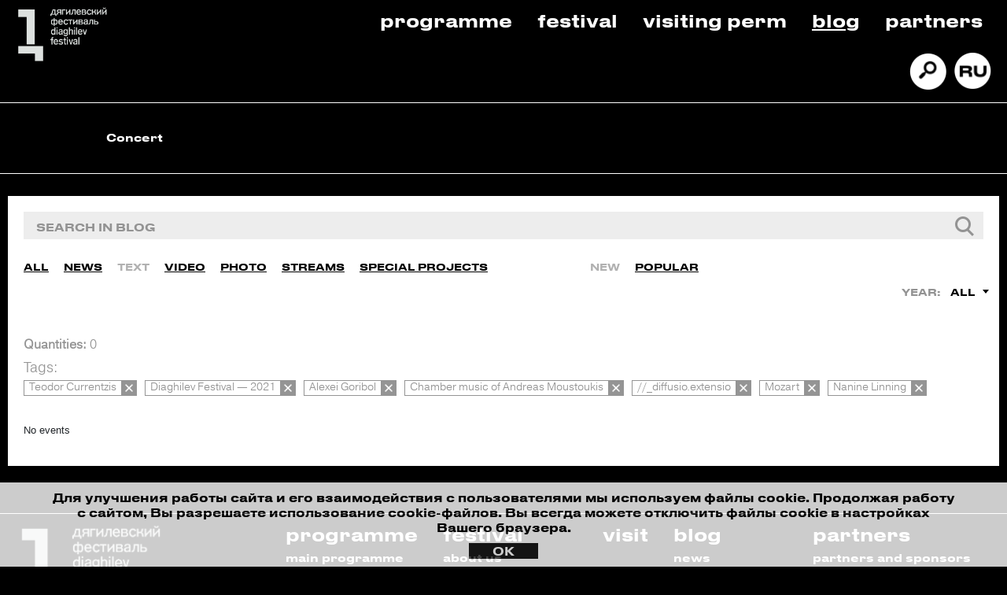

--- FILE ---
content_type: text/html; charset=UTF-8
request_url: https://diaghilevfest.ru/en/media/mediatec/tags.php?sort=new&type=media_type_interview&tag=Teodor+Currentzis%2CDiaghilev+Festival+%E2%80%94+2021%2CAlexei+Goribol%2CChamber+music+of+Andreas+Moustoukis%2C%2F%2F_diffusio.extensio%2CMozart%2CNanine+Linning
body_size: 7291
content:
<html lang="ru-RU">
<head>
    
    <meta charset="utf-8"/>
    <title>Journal</title> 
    <meta http-equiv="Content-Type" content="text/html; charset=UTF-8" />
<link href="/bitrix/js/main/core/css/core.css?15918702613963" type="text/css" rel="stylesheet" />



<link href="/bitrix/css/main/font-awesome.css?159187026028777" type="text/css"  rel="stylesheet" />
<link href="/bitrix/cache/css/en/d_fest/template_eb143d34164fcd54e5add8c2663c4d16/template_eb143d34164fcd54e5add8c2663c4d16_v1.css?1762535450586233" type="text/css"  data-template-style="true" rel="stylesheet" />
<script type="text/javascript">if(!window.BX)window.BX={};if(!window.BX.message)window.BX.message=function(mess){if(typeof mess=='object') for(var i in mess) BX.message[i]=mess[i]; return true;};</script>
<script type="text/javascript">(window.BX||top.BX).message({'JS_CORE_LOADING':'Loading...','JS_CORE_WINDOW_CLOSE':'Close','JS_CORE_WINDOW_EXPAND':'Expand','JS_CORE_WINDOW_NARROW':'Restore','JS_CORE_WINDOW_SAVE':'Save','JS_CORE_WINDOW_CANCEL':'Cancel','JS_CORE_H':'h','JS_CORE_M':'m','JS_CORE_S':'s','JS_CORE_NO_DATA':'- No data -','JSADM_AI_HIDE_EXTRA':'Hide extra items','JSADM_AI_ALL_NOTIF':'All notifications','JSADM_AUTH_REQ':'Authentication is required!','JS_CORE_WINDOW_AUTH':'Log In','JS_CORE_IMAGE_FULL':'Full size','JS_CORE_WINDOW_CONTINUE':'Continue'});</script>

<script type="text/javascript" src="/bitrix/js/main/core/core.js?1591870261541056"></script>

<script>BX.setJSList(['/bitrix/js/main/core/core_ajax.js','/bitrix/js/main/core/core_promise.js','/bitrix/js/main/polyfill/promise/js/promise.js','/bitrix/js/main/loadext/loadext.js','/bitrix/js/main/loadext/extension.js','/bitrix/js/main/polyfill/promise/js/promise.js','/bitrix/js/main/polyfill/find/js/find.js','/bitrix/js/main/polyfill/includes/js/includes.js','/bitrix/js/main/polyfill/matches/js/matches.js','/bitrix/js/ui/polyfill/closest/js/closest.js','/bitrix/js/main/polyfill/fill/main.polyfill.fill.js','/bitrix/js/main/polyfill/find/js/find.js','/bitrix/js/main/polyfill/matches/js/matches.js','/bitrix/js/main/polyfill/core/dist/polyfill.bundle.js','/bitrix/js/main/polyfill/core/dist/polyfill.bundle.js','/bitrix/js/main/lazyload/dist/lazyload.bundle.js','/bitrix/js/main/polyfill/core/dist/polyfill.bundle.js','/bitrix/js/main/parambag/dist/parambag.bundle.js']);
BX.setCSSList(['/bitrix/js/main/lazyload/dist/lazyload.bundle.css','/bitrix/js/main/parambag/dist/parambag.bundle.css']);</script>
<script type="text/javascript">(window.BX||top.BX).message({'LANGUAGE_ID':'en','FORMAT_DATE':'DD.MM.YYYY','FORMAT_DATETIME':'DD.MM.YYYY HH:MI:SS','COOKIE_PREFIX':'BITRIX_SM','SERVER_TZ_OFFSET':'18000','SITE_ID':'en','SITE_DIR':'/en/','USER_ID':'','SERVER_TIME':'1766004384','USER_TZ_OFFSET':'0','USER_TZ_AUTO':'Y','bitrix_sessid':'9ff98dfed99f2e18d5fddacf7ce2ce22'});</script>


<script type="text/javascript">BX.setJSList(['/bitrix/templates/d_fest/components/bitrix/news.list/media_list_search/script.js','/bitrix/templates/d_fest/assets/js/jquery.inputmask.min.js','/bitrix/templates/d_fest/assets/js/main.js','/bitrix/templates/d_fest/assets/js/cookie.js','/bitrix/templates/d_fest/assets/js/jquery.formstyler.js','/bitrix/templates/d_fest/components/bitrix/menu/main_menu/script.js']); </script>
<script type="text/javascript">BX.setCSSList(['/bitrix/templates/d_fest/assets/css/main.css','/bitrix/templates/d_fest/assets/css/media.css','/bitrix/templates/d_fest/assets/css/media.gulp.css','/bitrix/templates/d_fest/assets/css/jquery.formstyler.css','/bitrix/templates/d_fest/assets/css/da.min.css','/bitrix/templates/d_fest/components/bitrix/menu/top_menu/style.css','/bitrix/templates/d_fest/components/bitrix/menu/main_menu/style.css','/bitrix/components/bitrix/system.pagenavigation/templates/bootstrap_v4/style.css','/bitrix/templates/d_fest/components/bitrix/news.list/patrners_slider_en/style.css']); </script>
<link rel="stylesheet" href="https://cdn.jsdelivr.net/gh/fancyapps/fancybox@3.5.7/dist/jquery.fancybox.min.css">
<link rel="stylesheet" href="https://stackpath.bootstrapcdn.com/bootstrap/4.4.1/css/bootstrap.min.css">
<link rel="stylesheet" type="text/css" href="//cdn.jsdelivr.net/npm/slick-carousel@1.8.1/slick/slick.css">
<script src="https://code.jquery.com/jquery-3.4.1.min.js"></script>
<script src="https://cdn.jsdelivr.net/gh/fancyapps/fancybox@3.5.7/dist/jquery.fancybox.min.js"></script>
<script src="https://cdn.jsdelivr.net/npm/popper.js@1.16.0/dist/umd/popper.min.js"></script>
<script src="https://stackpath.bootstrapcdn.com/bootstrap/4.4.1/js/bootstrap.min.js"></script>
<script type="text/javascript" src="//cdn.jsdelivr.net/npm/slick-carousel@1.8.1/slick/slick.js"></script>



<script type="text/javascript"  src="/bitrix/cache/js/en/d_fest/template_f89a692d279060b9e7aa559a5f45d80b/template_f89a692d279060b9e7aa559a5f45d80b_v1.js?1762535450188621"></script>
<script type="text/javascript"  src="/bitrix/cache/js/en/d_fest/page_096175e3566f260d962c520895d6ffa5/page_096175e3566f260d962c520895d6ffa5_v1.js?17625354534727"></script>
<script type="text/javascript">var _ba = _ba || []; _ba.push(["aid", "8d410667785a2fed6fd8359ca49ae237"]); _ba.push(["host", "diaghilevfest.ru"]); (function() {var ba = document.createElement("script"); ba.type = "text/javascript"; ba.async = true;ba.src = (document.location.protocol == "https:" ? "https://" : "http://") + "bitrix.info/ba.js";var s = document.getElementsByTagName("script")[0];s.parentNode.insertBefore(ba, s);})();</script>



    <meta name="viewport" content="width=device-width, initial-scale=1, shrink-to-fit=no">
	<meta http-equiv="x-ua-compatible" content="ie=edge">
    <link rel="icon" href="/bitrix/templates/d_fest/assets/img/favicon.png" type="image/x-icon">

        <style>.wrap { width: 100% !important; } .media-block-line .media-elem-front, .media-block-line .media-elem {height: 235px !important;}</style>
    <!-- Yandex.Metrika counter -->
    <script type="text/javascript" >
    (function(m,e,t,r,i,k,a){m[i]=m[i]||function(){(m[i].a=m[i].a||[]).push(arguments)};
    m[i].l=1*new Date();k=e.createElement(t),a=e.getElementsByTagName(t)[0],k.async=1,k.src=r,a.parentNode.insertBefore(k,a)})
    (window, document, "script", "https://mc.yandex.ru/metrika/tag.js", "ym");

    ym(64806373, "init", {
            clickmap:true,
            trackLinks:true,
            accurateTrackBounce:true,
            webvisor:true,
            ecommerce:"dataLayer"
    });
    </script>
    <noscript><div><img src="https://mc.yandex.ru/watch/64806373" style="position:absolute; left:-9999px;" alt="" /></div></noscript>
    <!-- /Yandex.Metrika counter -->

    <script type="text/javascript">!function(){var t=document.createElement("script");t.type="text/javascript",t.async=!0,t.src="https://vk.com/js/api/openapi.js?168",t.onload=function(){VK.Retargeting.Init("VK-RTRG-497443-9wPyu"),VK.Retargeting.Hit()},document.head.appendChild(t)}();</script><noscript><img src="https://vk.com/rtrg?p=VK-RTRG-497443-9wPyu" style="position:fixed; left:-999px;" alt=""/></noscript>

    <script type="text/javascript">!function(){var t=document.createElement("script");t.type="text/javascript",t.async=!0,t.src='https://vk.com/js/api/openapi.js?169',t.onload=function(){VK.Retargeting.Init("VK-RTRG-1409812-eWXhO"),VK.Retargeting.Hit()},document.head.appendChild(t)}();</script><noscript><img src="https://vk.com/rtrg?p=VK-RTRG-1409812-eWXhO" style="position:fixed; left:-999px;" alt=""/></noscript>

    <!-- Top.Mail.Ru counter -->
    <script type="text/javascript">
        var _tmr = window._tmr || (window._tmr = []);
        _tmr.push({id: "3421803", type: "pageView", start: (new Date()).getTime()});
        (function (d, w, id) {
            if (d.getElementById(id)) return;
            var ts = d.createElement("script"); ts.type = "text/javascript"; ts.async = true; ts.id = id;
            ts.src = "https://top-fwz1.mail.ru/js/code.js";
            var f = function () {var s = d.getElementsByTagName("script")[0]; s.parentNode.insertBefore(ts, s);};
            if (w.opera == "[object Opera]") { d.addEventListener("DOMContentLoaded", f, false); } else { f(); }
        })(document, window, "tmr-code");
    </script>
    <noscript><div><img src="https://top-fwz1.mail.ru/counter?id=3421803;js=na" style="position:absolute;left:-9999px;" alt="Top.Mail.Ru" /></div></noscript>
    <!-- /Top.Mail.Ru counter -->

    <script id="yandex-button" type="text/html">
        <span class="btn btn-buy">купить билет</span>
    </script>
    <script id="yandex-button-en" type="text/html">
        <span class="btn btn-buy">buy tickets</span>
    </script>
    <script id="yandex-button-detail" type="text/html">
        <span class="btn btn-buy btn-detalno">купить билет</span>
    </script>
    <script id="yandex-button-detail-en" type="text/html">
        <span class="btn btn-buy btn-detalno">buy tickets</span>
    </script>

    <!-- Facebook Pixel Code -->
    <!--<script>
    !function(f,b,e,v,n,t,s)
    {if(f.fbq)return;n=f.fbq=function(){n.callMethod?
    n.callMethod.apply(n,arguments):n.queue.push(arguments)};
    if(!f._fbq)f._fbq=n;n.push=n;n.loaded=!0;n.version='2.0';
    n.queue=[];t=b.createElement(e);t.async=!0;
    t.src=v;s=b.getElementsByTagName(e)[0];
    s.parentNode.insertBefore(t,s)}(window, document,'script',
    'https://connect.facebook.net/en_US/fbevents.js');
    fbq('init', '1185228748494899');
    fbq('track', 'PageView');
    </script>
    <noscript><img height="1" width="1" style="display:none"
    src="https://www.facebook.com/tr?id=1185228748494899&ev=PageView&noscript=1"
    /></noscript>-->
    <!-- End Facebook Pixel Code -->
    <!--<script src="https://radario.ru/scripts/widget/buy-button-widget.js" data-class="radarioButtonScript" data-type="afisha"></script>-->
    <script>
        (function($) {
            $(document).ready(function(){
                /* Настройка */
                var dealerName = 'YandexTicketsDealer';
                var dealer = window[dealerName] = window[dealerName] || [];
                dealer.push(['setDefaultClientKey', 'f231cb7b-3c9e-455a-964e-9c556db9f2ab']);
                dealer.push(['setDefaultRegionId', 50]);
                /* Загрузка */
                var rnd = '?' + new Date().getTime() * Math.random();
                var script = document.createElement('script');
                var target = document.getElementsByTagName('script')[0];
                script.async = true;
                script.src = 'https://widget.afisha.yandex.ru/dealer/dealer.js' + rnd;
                target.parentNode.insertBefore(script, target);
            });
        })(jQuery);
    </script>
</head>
<body>

<header>
    <div class="container-fluid">
        <div class="row bordered-second">
            <div class="col-lg-2 col-md-4 col-4">
                <div class="logo">
                                            <a href="/en">
                            <img src="/bitrix/templates/d_fest/assets/img/logo.png" alt="Дягилевский фестиваль, Diaghilev Festival" class="logo__image">
                        </a>
                                    </div>
            </div>
            <div class="col-lg-10 col-md-8 col-8">
                
<ul class="top-menu">

			<li><a href="/en/afisha/">Programme</a></li>
		
			<li><a href="/en/festival/about/">Festival</a></li>
		
			<li><a href="/en/vizit-v-perm/">Visiting Perm</a></li>
		
			<li><a href="/en/media/mediatec/" class="selected">Blog</a></li>
		
			<li><a href="/en/nas-podderzhivayut/partners/">Partners</a></li>
		

</ul>
<div class="icons">
	<ul class="icons-list">
		<li> <a href="/en/search"> <img src="/bitrix/templates/d_fest/assets/img/search.png" alt="" class="icons-list__image"></a> </li>
		<li> <a href="/media/mediatec/tags.php"> <img src="/bitrix/templates/d_fest/assets/img/ru_ver.png" alt="" class="icons-list__image"></a> </li>
	</ul>
</div>
            </div>
        </div>
        <div class="row">
            <div class="col-lg-12">
                <div class="filter">
					<div class="bx-top-nav bx-site" id="catalog_menu_XEVOpk">
	<nav id="cont_catalog_menu_XEVOpk">
		<ul class="catalog_menu" id="ul_catalog_menu_XEVOpk">
		     <!-- first level-->
						<li
				class="catalog_menu-item bx-nav-1-lvl bx-nav-list-0-col "
				onmouseover="BX.CatalogMenu.itemOver(this);"
				onmouseout="BX.CatalogMenu.itemOut(this)"
								onclick="if (BX.hasClass(document.documentElement, 'bx-touch')) obj_catalog_menu_XEVOpk.clickInMobile(this, event);"
			>
				<a
					href="/en/concert"
									>
					<span>
						Concert											</span>
				</a>
						</li>
				</ul>
		<div style="clear: both;"></div>
	</nav>
</div>

<script>
	BX.ready(function () {
		window.obj_catalog_menu_XEVOpk = new BX.Main.MenuComponent.CatalogHorizontal('catalog_menu_XEVOpk', {'3049976489':{'PICTURE':'','DESC':''}});
	});
</script>                </div>
            </div>
        </div>
    </div>
</header>
<div class="mobile-header">
	<div class="container-fluid bordered-second">
        <div class="row mobile-header-row-wrapper">
            <div class="col-lg-2 col-md-4 col-4">
                <div class="logo">
                                            <a href="/en">
                            <picture>
                                <source srcset="/bitrix/templates/d_fest/assets/img/logo-mobile.png" media="(max-width: 768px)"/>
                                <img src="/bitrix/templates/d_fest/assets/img/logo.png" alt="Дягилевский фестиваль, Diaghilev Festival" class="logo__image">
                            </picture>
                        </a>
                                    </div>
				<div class="m-closed">
					<div class="icons">
	<ul class="icons-list">
		<li> <a href="/en/search"> <img src="/bitrix/templates/d_fest/assets/img/search.png" alt="" class="icons-list__image"></a> </li>
		<li> <a href="/media/mediatec/tags.php"> <img src="/bitrix/templates/d_fest/assets/img/ru_ver.png" alt="" class="icons-list__image"></a> </li>
	</ul>
</div>
				</div>
            </div>
            <div class="programma col-4">
                                    <a href="/en/afisha/">PROGRAMME</a>
                            </div>
            <div class="col-lg-9 col-md-7 col-8 m-closed">
                
<ul class="top-menu">

			<li><a href="/en/festival/about/">Festival</a></li>
		
			<li><a href="/en/vizit-v-perm/">Visiting Perm</a></li>
		
			<li><a href="/en/media/mediatec/" class="selected">Blog</a></li>
		
			<li><a href="/en/nas-podderzhivayut/partners/">Partners</a></li>
		

</ul>
            </div>
			<div class="col-lg-1 col-md-1 col-4">
				<div class="bx-aside-nav-control m-control" data-role="bx-menu-button-mobile"><i class="fa fa-bars"></i></div>
			</div>
        </div>
		<div class="row m-closed">
            <div class="col-lg-12" style="padding: 0 10px;">
                <div class="filter">
					<div class="bx-top-nav bx-site" id="catalog_menu_rIpOz9">
	<nav id="cont_catalog_menu_rIpOz9">
		<ul class="catalog_menu" id="ul_catalog_menu_rIpOz9">
		     <!-- first level-->
						<li
				class="catalog_menu-item bx-nav-1-lvl bx-nav-list-0-col "
				onmouseover="BX.CatalogMenu.itemOver(this);"
				onmouseout="BX.CatalogMenu.itemOut(this)"
								onclick="if (BX.hasClass(document.documentElement, 'bx-touch')) obj_catalog_menu_rIpOz9.clickInMobile(this, event);"
			>
				<a
					href="/en/afisha/"
									>
					<span>
						Programme											</span>
				</a>
						</li>
		     <!-- first level-->
						<li
				class="catalog_menu-item bx-nav-1-lvl bx-nav-list-0-col "
				onmouseover="BX.CatalogMenu.itemOver(this);"
				onmouseout="BX.CatalogMenu.itemOut(this)"
								onclick="if (BX.hasClass(document.documentElement, 'bx-touch')) obj_catalog_menu_rIpOz9.clickInMobile(this, event);"
			>
				<a
					href="/en/opera"
									>
					<span>
						Opera											</span>
				</a>
						</li>
		     <!-- first level-->
						<li
				class="catalog_menu-item bx-nav-1-lvl bx-nav-list-0-col "
				onmouseover="BX.CatalogMenu.itemOver(this);"
				onmouseout="BX.CatalogMenu.itemOut(this)"
								onclick="if (BX.hasClass(document.documentElement, 'bx-touch')) obj_catalog_menu_rIpOz9.clickInMobile(this, event);"
			>
				<a
					href="/en/concert"
									>
					<span>
						Concert											</span>
				</a>
						</li>
				</ul>
		<div style="clear: both;"></div>
	</nav>
</div>

<script>
	BX.ready(function () {
		window.obj_catalog_menu_rIpOz9 = new BX.Main.MenuComponent.CatalogHorizontal('catalog_menu_rIpOz9', {'1928160122':{'PICTURE':'','DESC':''},'398750761':{'PICTURE':'','DESC':''},'3049976489':{'PICTURE':'','DESC':''}});
	});
</script>                </div>
            </div>
        </div>
	</div>
</div><section class="header-slider">
	<div class="wrap-m">
		        <section class="second-menu">
        <div class="second-menu-table min">
            <div data-section_id="" class="second-menu-elem active"><a href="/en/media/mediatec/">Journal</a></div> <div data-section_id="" class="second-menu-elem "><a href="/en/media/press/">Press</a></div>         </div>
    </section>
	</div>
</section>
<section class="mediateka">
    <div class="wrap">
        <div class="filter-block">
                <script type="text/javascript">    
    $(document).ready(function(){
        $("#filter_media input[name=q]").keydown(function(event){
            if(event.keyCode == 13){
                var _this = $(this).closest("form");

                if (_this.find("input[name=q]").val() != "") {
                    _this.attr("action", _this.data("action_tag"));
                }
            }
        });

        $('#filter_media select').change(function () {
            var _form = $(this).closest("form");
            _form.submit();
        });
    });
</script>
<form id="filter_media" action="" data-action_tag="tags.php" method="GET">
    <div class="filter-block-input">
        <div class="filter-block-input-inn">
							<input name="q" type="text" value="" placeholder="search in blog"/>
			                <div style="display:none;">
                    <input type="submit" value="submit" />
                </div>
        </div>
    </div>
    <div class="filter-block-others">
            <div class="filter-block-sliders">
                <div class="filter-block-sliders-one" style="width: 720px;">
                    <div class="afishap-filter-media sliderv3">
                        <div class="afishap-filter-witch">
                            <ul>
                                <li>
                                                        <div class="afishap-filter-media-elem "><a href="/en/media/mediatec/tags.php?sort=new&tag=Teodor+Currentzis%2CDiaghilev+Festival+%E2%80%94+2021%2CAlexei+Goribol%2CChamber+music+of+Andreas+Moustoukis%2C%2F%2F_diffusio.extensio%2CMozart%2CNanine+Linning">All</a></div>
                                                    </li><li>
                                                        <div class="afishap-filter-media-elem "><a href="/en/media/mediatec/tags.php?sort=new&type=media_type_news&tag=Teodor+Currentzis%2CDiaghilev+Festival+%E2%80%94+2021%2CAlexei+Goribol%2CChamber+music+of+Andreas+Moustoukis%2C%2F%2F_diffusio.extensio%2CMozart%2CNanine+Linning">News</a></div>
                                                    </li><li>
                                                        <div class="afishap-filter-media-elem active"><a href="/en/media/mediatec/tags.php?sort=new&type=media_type_interview&tag=Teodor+Currentzis%2CDiaghilev+Festival+%E2%80%94+2021%2CAlexei+Goribol%2CChamber+music+of+Andreas+Moustoukis%2C%2F%2F_diffusio.extensio%2CMozart%2CNanine+Linning">Text</a></div>
                                                    </li><li>
                                                        <div class="afishap-filter-media-elem "><a href="/en/media/mediatec/tags.php?sort=new&type=media_type_video&tag=Teodor+Currentzis%2CDiaghilev+Festival+%E2%80%94+2021%2CAlexei+Goribol%2CChamber+music+of+Andreas+Moustoukis%2C%2F%2F_diffusio.extensio%2CMozart%2CNanine+Linning">Video</a></div>
                                                    </li><li>
                                                        <div class="afishap-filter-media-elem "><a href="/en/media/mediatec/tags.php?sort=new&type=media_type_photo&tag=Teodor+Currentzis%2CDiaghilev+Festival+%E2%80%94+2021%2CAlexei+Goribol%2CChamber+music+of+Andreas+Moustoukis%2C%2F%2F_diffusio.extensio%2CMozart%2CNanine+Linning">Photo</a></div>
                                                    </li><li>
                                                        <div class="afishap-filter-media-elem "><a href="/en/media/mediatec/tags.php?sort=new&type=media_type_broadcast&tag=Teodor+Currentzis%2CDiaghilev+Festival+%E2%80%94+2021%2CAlexei+Goribol%2CChamber+music+of+Andreas+Moustoukis%2C%2F%2F_diffusio.extensio%2CMozart%2CNanine+Linning">Streams</a></div>
                                                    </li><li>
                                                        <div class="afishap-filter-media-elem "><a href="/en/media/mediatec/tags.php?sort=new&type=media_type_special_project&tag=Teodor+Currentzis%2CDiaghilev+Festival+%E2%80%94+2021%2CAlexei+Goribol%2CChamber+music+of+Andreas+Moustoukis%2C%2F%2F_diffusio.extensio%2CMozart%2CNanine+Linning">Special Projects</a></div>
                                                    </li>                            </ul>
                        </div>
                    </div>
                </div>
                <div class="filter-block-sliders-two">
                    <div class="afishap-filter-media sliderv3">
                        <div class="afishap-filter-witch">
                            <ul>
                                <li>
                                                    <div class="afishap-filter-media-elem active"><a href="/en/media/mediatec/tags.php?sort=new&type=media_type_interview&tag=Teodor+Currentzis%2CDiaghilev+Festival+%E2%80%94+2021%2CAlexei+Goribol%2CChamber+music+of+Andreas+Moustoukis%2C%2F%2F_diffusio.extensio%2CMozart%2CNanine+Linning">New</a></div>
                                                </li><li>
                                                    <div class="afishap-filter-media-elem "><a href="/en/media/mediatec/tags.php?sort=popular&type=media_type_interview&tag=Teodor+Currentzis%2CDiaghilev+Festival+%E2%80%94+2021%2CAlexei+Goribol%2CChamber+music+of+Andreas+Moustoukis%2C%2F%2F_diffusio.extensio%2CMozart%2CNanine+Linning">Popular</a></div>
                                                </li>                            </ul>
                        </div>
                    </div>
                </div>
            </div>
            <div class="filter-block-dd">
                <div class="filter-block-dd-elem">
                                    </div>
                <div class="filter-block-dd-elem">
                    <div class="filter-block-dd-elem-text">Year:</div>
                    <select name="year" class="stlr">
                        <option selected value="all">All</option>                    </select>
                </div>
            </div>

            <input name="type" type="hidden" value="media_type_interview" />
            <input name="sort" type="hidden" value="new" />
            <input name="tag" type="hidden" value="Teodor Currentzis,Diaghilev Festival — 2021,Alexei Goribol,Chamber music of Andreas Moustoukis,//_diffusio.extensio,Mozart,Nanine Linning" />

            <input style="display:none;" type="submit" value="submit" />
    </div>
</form>                                <div class="filter-block-rez">
    <div class="filter-block-rez-k"><b>Quantities:</b> 0</div>
                <div class="filter-block-rez-selected">
            <div class="filter-block-rez-selected-h">Tags:</div>
            <div class="filter-block-rez-selected-inn">
                <a href="/en/media/mediatec/tags.php?sort=new&type=media_type_interview&tag=Diaghilev+Festival+%E2%80%94+2021%2CAlexei+Goribol%2CChamber+music+of+Andreas+Moustoukis%2C%2F%2F_diffusio.extensio%2CMozart%2CNanine+Linning" class="filter-block-rez-selected-item">
                                    <div class="filter-block-rez-selected-item-text"><span>Teodor Currentzis</span></div>
                                    <div class="filter-block-rez-selected-item-close"></div>
                                </a><a href="/en/media/mediatec/tags.php?sort=new&type=media_type_interview&tag=Teodor+Currentzis%2CAlexei+Goribol%2CChamber+music+of+Andreas+Moustoukis%2C%2F%2F_diffusio.extensio%2CMozart%2CNanine+Linning" class="filter-block-rez-selected-item">
                                    <div class="filter-block-rez-selected-item-text"><span>Diaghilev Festival — 2021</span></div>
                                    <div class="filter-block-rez-selected-item-close"></div>
                                </a><a href="/en/media/mediatec/tags.php?sort=new&type=media_type_interview&tag=Teodor+Currentzis%2CDiaghilev+Festival+%E2%80%94+2021%2CChamber+music+of+Andreas+Moustoukis%2C%2F%2F_diffusio.extensio%2CMozart%2CNanine+Linning" class="filter-block-rez-selected-item">
                                    <div class="filter-block-rez-selected-item-text"><span>Alexei Goribol</span></div>
                                    <div class="filter-block-rez-selected-item-close"></div>
                                </a><a href="/en/media/mediatec/tags.php?sort=new&type=media_type_interview&tag=Teodor+Currentzis%2CDiaghilev+Festival+%E2%80%94+2021%2CAlexei+Goribol%2C%2F%2F_diffusio.extensio%2CMozart%2CNanine+Linning" class="filter-block-rez-selected-item">
                                    <div class="filter-block-rez-selected-item-text"><span>Chamber music of Andreas Moustoukis</span></div>
                                    <div class="filter-block-rez-selected-item-close"></div>
                                </a><a href="/en/media/mediatec/tags.php?sort=new&type=media_type_interview&tag=Teodor+Currentzis%2CDiaghilev+Festival+%E2%80%94+2021%2CAlexei+Goribol%2CChamber+music+of+Andreas+Moustoukis%2CMozart%2CNanine+Linning" class="filter-block-rez-selected-item">
                                    <div class="filter-block-rez-selected-item-text"><span>//_diffusio.extensio</span></div>
                                    <div class="filter-block-rez-selected-item-close"></div>
                                </a><a href="/en/media/mediatec/tags.php?sort=new&type=media_type_interview&tag=Teodor+Currentzis%2CDiaghilev+Festival+%E2%80%94+2021%2CAlexei+Goribol%2CChamber+music+of+Andreas+Moustoukis%2C%2F%2F_diffusio.extensio%2CNanine+Linning" class="filter-block-rez-selected-item">
                                    <div class="filter-block-rez-selected-item-text"><span>Mozart</span></div>
                                    <div class="filter-block-rez-selected-item-close"></div>
                                </a><a href="/en/media/mediatec/tags.php?sort=new&type=media_type_interview&tag=Teodor+Currentzis%2CDiaghilev+Festival+%E2%80%94+2021%2CAlexei+Goribol%2CChamber+music+of+Andreas+Moustoukis%2C%2F%2F_diffusio.extensio%2CMozart" class="filter-block-rez-selected-item">
                                    <div class="filter-block-rez-selected-item-text"><span>Nanine Linning</span></div>
                                    <div class="filter-block-rez-selected-item-close"></div>
                                </a>            </div>
        </div>
        <form action="/en/ajax/ajax_tags.php" method="POST">
        <input type="hidden" name="news_count" value="0" />
        <input type="hidden" name="type" value="media_type_interview" />
        <input type="hidden" name="sort" value="new" />
        <input type="hidden" name="month" value="" />
        <input type="hidden" name="year" value="" />
        <input type="hidden" name="q" value="" />
        <input type="hidden" name="tag" value="Teodor Currentzis,Diaghilev Festival — 2021,Alexei Goribol,Chamber music of Andreas Moustoukis,//_diffusio.extensio,Mozart,Nanine Linning" />
        <input type="hidden" name="current_url" value="/en/media/mediatec/tags.php?sort=new&type=media_type_interview&tag=Teodor+Currentzis%2CDiaghilev+Festival+%E2%80%94+2021%2CAlexei+Goribol%2CChamber+music+of+Andreas+Moustoukis%2C%2F%2F_diffusio.extensio%2CMozart%2CNanine+Linning" />
        <input type="hidden" name="PAGEN_1" value="1" />
    </form>

    <div class="filter-block-rez-inn">
                    <div class="bitext t1">
                No events            </div>
            </div>
</div>
    <script>
        $(document).ready(function(){
            $(".media-block-morebtn").hide();
        });
    </script>

        </div>
        <div class="media-block-morebtn">
            <div class="for-btn-load">
                <a href="#" class="btn btn-bg"><span>More</span></a>
            </div>
        </div>
    </div>
</section>
<footer>
    <div class="container-fluid first_part footer-slider-container">
                    <div class="footer-slider">
</div>
            </div>
    <div class="container-fluid second_part">
        <div class="row">
            <div class="col-lg-2 col-md-12 col-12">
                <div class="logo">
                    <a href="/">
                        <img src="/bitrix/templates/d_fest/assets/img/logo.png" alt="Дягилевский фестиваль, Diaghilev Festival" class="logo__image">
                    </a>
                                            <button href="javacript:;" data-fancybox="form__contact-1" data-src="#form__contact" class="contact_us">contact us</button>
                                    </div>
            </div>
            <div class="col-lg-10 col-md-12 col-12">
             
            <ul class="top-menu">
                <li>
                    <a href="/en/afisha/">programme</a>
                    <ul class="sec_menu">
                        <li><a href="/en/afisha/">main programme</a></li>
                        <!--<li><a href="/en/educational/">educational programme</a></li>
                        <li><a href="/en/club/">festival club</a></li>-->
                    </ul>
                </li>
                <li>
                    <a href="/en/festival/about/">festival</a>
                    <ul class="sec_menu">
                        <li><a href="/en/festival/about/">about us</a></li>
						<li><a href="/en/festival/volunteerservice/">volunteer service</a></li>
						<li><a href="/en/festival/contacts/">contacts</a></li>
                        <li><a href="/en/festival/archive/">archive</a></li>
                    </ul>
                </li>
                <li>
                    <a href="/en/vizit-v-perm/">visit</a>
                </li>
                <li>
                    <a href="/en/media/mediatec/">blog</a>
                    <ul class="sec_menu">
                        <li><a href="/en/media/mediatec/?type=media_type_news">news</a></li>
                        <li><a href="/en/media/mediatec/?type=media_type_interview">texts</a></li>
                        <li><a href="/en/media/mediatec/?type=media_type_broadcast">streams</a></li>
                        <li><a href="/en/media/mediatec/?type=media_type_video">video</a></li>
                        <li><a href="/en/media/mediatec/?type=media_type_photo">photo</a></li>
                        <li><a href="/en/media/mediatec/?type=media_type_special_project">special project</a></li>
                    </ul>
                </li>
				<li>
                    <a href="/en/nas-podderzhivayut/partners/">partners</a>
                    <ul class="sec_menu">
                        <li><a href="/en/nas-podderzhivayut/partners/">partners and sponsors</a></li>
                        <li><a href="/en/nas-podderzhivayut/advertising/">advertising</a></li>
                    </ul>
                </li>
            </ul>
                                        </div>
        </div>
    </div>
    <div class="container-fluid third_part">
        <div class="row">
            <div class="col-lg-3">
                <div class="contacts">
                                    <button href="javacript:;" data-fancybox="form__contact-2" data-src="#form__contact" class="contact_us">contact us</button>
                                </div>
            </div>
            <div class="col-lg-6">
                
            </div>
            <div class="col-lg-3">
                <div class="socials">
                    <ul>
                                                                        <li>
                                <a href="/en/search">
                                    <img src="/bitrix/templates/d_fest/assets/img/search.png" alt="" class="icons-list__image">
                                </a>
                            </li>
                            <li>
                                <a href="/media/mediatec/tags.php">
                                    <img src="/bitrix/templates/d_fest/assets/img/ru_ver.png" alt="" class="icons-list__image">
                                </a>
                            </li>
                                                <li>
                            <a href="https://vk.com/diaghilevfest" target="_blank">
                                <img src="/bitrix/templates/d_fest/assets/img/vk_logo.png" alt="">
                            </a>
                        </li>
                        <li>
                            <a href="https://www.youtube.com/channel/UC-WjbSDDNuvDQ_1kJWZhdfw" target="_blank">
                                <img src="/bitrix/templates/d_fest/assets/img/youtube_logo.png" alt="">
                            </a>
                        </li>
                        <li>
                    </ul>
                </div>

                <div class="developed_by">
                                    <p class="developed_by_company"><a href="https://promedia.io/" target="_blank">Developed by Promedia</a></p>
                                </div>
            </div>
        </div>
    </div>
</footer>

<div id="form__contact" style="display: none;">
    <div class="container">
        <div class="row">
            <div class="col-lg-12">
                <form id="contact__form" method="POST">
                    <p></p>
                    <div class="form-group">
                                                    <label for="event">First and Last name:</label>
                            <input type="text" class="form-control" id="name" name="name-cnt" required="required" placeholder="John Doe">
                                            </div>
                    <div class="form-group">
                        <label for="email">E-mail:</label>
                                                    <input type="email" class="form-control" id="email" name="email-cnt" required="required" placeholder="Enter E-mail">
                                            </div>
                    <div class="form-group">
                                                    <label for="event">Comment:</label>
                            <textarea class="form-control" id="comment" rows="3" name="comment-cnt" required="required" placeholder="Input comment"></textarea>
                                            </div>
                    <div class="form-group">
                                                    <input type="submit" class="form-control" id="send" value="submit">
                                            </div>
                </form>
            </div>
            <div class="col-lg-12">
                                    <p>
                        By pressing Send of Buy Ticket button you agree that your personal data will be handled in accordance with Federal Law of 27.07.2006 No. 152-FZ «About Personal Data»
                    </p>
                            </div>
        </div>
    </div>
</div>

<div id="form__request" style="display: none;">
    <div class="container">
        <div class="row">
            <div class="col-lg-12">
                <form id="request__form" method="POST">
                    <p></p>
                    <div class="form-group">
                                                    <label for="event">First and Last name:</label>
                            <input type="text" class="form-control" id="name" name="name-req" required="required" placeholder="John Doe">
                                            </div>
                    <div class="form-group">
                                                    <label for="event">Phone:</label>
                            <input type="text" class="form-control" id="phone" name="phone-req" required="required" placeholder="Enter your Phone">
                                            </div>
                    <div class="form-group">
                        <label for="email">E-mail:</label>
                                                    <input type="email" class="form-control" id="email" name="email-req" required="required" placeholder="Enter E-mail">
                                            </div>
                    <div class="form-group">
                                                    <label for="event">Comment:</label>
                            <textarea class="form-control" id="comment" rows="3" name="comment" required="required" placeholder="Input comment"></textarea>
                                            </div>
                    <div class="form-group">
                                                    <input type="submit" class="form-control" id="send" value="submit">
                                            </div>
                </form>
            </div>
            <div class="col-lg-12">
                                    <p>
                        By pressing Send of Buy Ticket button you agree that your personal data will be handled in accordance with Federal Law of 27.07.2006 No. 152-FZ «About Personal Data»
                    </p>
                            </div>
        </div>
    </div>
</div>


--- FILE ---
content_type: text/css
request_url: https://diaghilevfest.ru/bitrix/cache/css/en/d_fest/template_eb143d34164fcd54e5add8c2663c4d16/template_eb143d34164fcd54e5add8c2663c4d16_v1.css?1762535450586233
body_size: 80024
content:


/* Start:/bitrix/templates/d_fest/assets/css/main.css?168770957678966*/
/*
* Prefixed by https://autoprefixer.github.io
* PostCSS: v7.0.29,
* Autoprefixer: v9.7.6
* Browsers: last 4 version
*/

@font-face { 
  font-family: "Druk";
  src: url('/bitrix/templates/d_fest/assets/css/../fonts/Druk Text Wide-Medium-Web.eot') format("eot"), 
       url('/bitrix/templates/d_fest/assets/css/../fonts/Druk Text Wide-Medium-Web.woff') format("woff"), 
       url('/bitrix/templates/d_fest/assets/css/../fonts/Druk Text Wide-Medium-Web.ttf') format("truetype"); 
}
@font-face {
  font-family: "Pragmatica";
  src: url('/bitrix/templates/d_fest/assets/css/../fonts/Pragmatica_Light.eot') format("eot"),
  url('/bitrix/templates/d_fest/assets/css/../fonts/Pragmatica_Light.woff') format("woff"),
  url('/bitrix/templates/d_fest/assets/css/../fonts/Pragmatica_Light.ttf') format("truetype");
}
@font-face {
  font-family: "Anselm";
  src: url('/bitrix/templates/d_fest/assets/css/../fonts/AnselmSerif-Italic.eot') format("eot"),
  url('/bitrix/templates/d_fest/assets/css/../fonts/AnselmSerif-Italic.woff') format("woff"),
  url('/bitrix/templates/d_fest/assets/css/../fonts/AnselmSerif-Italic.ttf') format("truetype");
}
* {
  outline: unset !important;
}
body {
  background-color: #000 !important;
  font-family: "Druk", Arial, sans-serif !important;
font-size: 10pt !important;
}
h1 {
font-size: 20pt !important;
}
h2 {
font-size: 16pt !important;
}
header {
  margin-bottom: 25px;
  border-bottom: 1px solid #fff;
}
.contacts {
  height: 70px;
}
.logo__image {
  width: 70%;
  -webkit-filter: invert(100%);
          filter: invert(100%);
}
footer .logo__image {
  width: 100% !important;
}
.icons-list {
  list-style: none;
  display: -webkit-box;
  display: -ms-flexbox;
  display: flex;
  display:-webkit-flex;
  -webkit-box-orient: horizontal;
  -webkit-box-direction: normal;
      -ms-flex-direction: row;
          flex-direction: row;
  -webkit-box-pack: end;
      -ms-flex-pack: end;
          justify-content: flex-end;
}
.icons-list__image {
  padding: 0 5px;
  width: 57px;
}
footer {
	margin-top: 20px;
}
.footer-slider {
	display: none;
}
.first_part.footer-slider-container {
  padding: 0 !important;
  /*margin-top: -29px;*/
}
@media (max-width: 735px) {
  .footer-slider .slide_heading {
    font-size: 7pt !important;
  }
}
.footer-slider {
  /*display: -webkit-inline-box;
  display: -ms-inline-flexbox;
  display: inline-flex;
  -ms-flex-wrap: wrap;
  flex-wrap: wrap;*/
  background-color: #fff;
  width: 100% !important;
  max-height: 175px;
}
.first_part {
  border-bottom: 1px solid #fff;
  padding: 20px 0;
}
.second_part {
  border-bottom: 1px solid #fff;
}
.footer-slider .slide{
  text-align: center;
  color: #000;
  /*border-right: 1px solid #000;*/
  padding: 10px 10px;
  max-width: 250px;
}
.footer-slider .slick-slide > div {
	text-align: center;
}
.second_part .logo {
  width: 200px;
}
.third_part {
  padding-top: 20px;
}
.contacts {
  color: #fff;
}
.contacts p {
  margin: unset !important;
}
.bordered {
  border-bottom: 1px solid #fff;
  margin-bottom: 25px;
  padding-bottom: 20px;
}
.filter {
  padding-top: 15px;
}
.catalog_menu {
  color: #fff;
  list-style: none;
  padding: unset;
  display: -webkit-inline-box;
  display: -ms-inline-flexbox;
  display: inline-flex;
-ms-flex-wrap: wrap;
    flex-wrap: wrap;
  width: 100%;
  margin-bottom: 15px;
}
.catalog_menu-item {
  width: calc(100% / 7);
  padding: 5px 20px 15px 10px;
  border-right: 1px solid #fff;
}
.catalog_menu li:last-child {
  border-right: unset !important;
}
.catalog_menu-item a {
  color: #fff;
  text-decoration: unset;
  width: 100%;
  display: block;
  font-size: 11pt;
  /*height: 100%;*/
  word-break: break-word;
}
@media (max-width: 1500px) {
.catalog_menu-item a {
  font-size: 9.5pt !important;
}
}
@media (min-width: 992px) and (max-width: 1200px) {
.item-zero {
    font-size: 21pt !important;
}
}
.catalog_menu-item a:hover, .bx-breadcrumb .bx-breadcrumb-item a:hover {
  color: #b1b1b1;
  text-decoration: unset;
}
.left-menu-page {
display: -webkit-box;
display: -ms-flexbox;
display: flex;
display:-webkit-flex;
-webkit-box-orient: horizontal;
-webkit-box-direction: normal;
    -ms-flex-direction: row;
        flex-direction: row;
-ms-flex-wrap: wrap;
    flex-wrap: wrap;
}
.text-page{
padding: 10px;
color: #fff;
}
.left-menu-page .text-page a{
color: #363d4d;
}
.text-page h2 {
margin-top: 1.5em;
font-family: "Druk", Arial, sans-serif !important;
}
.text-page .partners-slider {
  display: -webkit-box;
  display: -ms-flexbox;
  display: flex;
  display:-webkit-flex;
-webkit-box-orient: horizontal;
-webkit-box-direction: normal;
    -ms-flex-direction: row;
        flex-direction: row;
  -ms-flex-wrap: wrap;
      flex-wrap: wrap;
  -webkit-box-pack: center;
      -ms-flex-pack: center;
          justify-content: center;
  background-color: #fff;
  width: 100%;
}
.text-page .partners-slider .slide {
  text-align: center;
  color: #000;
max-width: 300px;
padding: 10px;
display: -webkit-box;
display: -ms-flexbox;
display: flex;
display:-webkit-flex;
-webkit-box-align: center;
    -ms-flex-align: center;
        align-items: center;
-webkit-box-pack: center;
    -ms-flex-pack: center;
        justify-content: center;
}
.text-page .partners-slider .slide img {
  width: 100%;
}
ul.left-menu li {
background: #fff;
border: 1px solid #000;
padding: 0;
}
ul.left-menu li:hover {
background: #b1b1b1;
}
ul.left-menu li a {
display: block;
color: #000 !important;
font-weight: 100;
padding: 10px 16px;
}
.bx-breadcrumb .bx-breadcrumb-item a  span{
color: #fff;
}
.bx-breadcrumb .bx-breadcrumb-item span {
font-family: "Druk", Arial, sans-serif;
font-size: 8pt;
color: #b1b1b1;
}
.bx-breadcrumb i {
font-size: 8pt;
color: #b1b1b1;
}
.main-ui-pagination {
font-size: 8pt;
}
.btn, .form-control {
font-size: 10pt !important;
}
.news-list-more .btn:hover {
color: #b1b1b1;
}
.contacts_phone a {
color: #fff;
}
.contacts_phone a:hover {
color: #b1b1b1;
text-decoration: unset;
}
.bx-aside-nav-control {
display: none !important;
}
#form__contact {
width: 45%;
}
@media (max-width: 1300px) {
.catalog_menu-item {
  width: calc(100% / 3);
}
}
.toggle_program ul {
  padding-left: 15px !important;
  font-family: "Anselm", Arial, sans-serif !important;
  font-size: 13.5pt;
}
.sobytie-detalno-program {
  /*font-family: "Anselm", Arial, sans-serif !important;*/
  font-size: 11.5pt;
}
@media (max-width: 992px) {
  .news-list-item {
      border-bottom: 1px solid #fff !important;
      padding-bottom: 20px;
      border-right: unset !important;
  }
  .bordered {
      border: unset !important;
  }
  #form__contact {
    width: unset !important;
  }
  .toggle__afisha {
    display: none;
  }
  .afisha__name span:after {
    content: ">";
    -webkit-transform: rotate(90deg);
    -ms-transform: rotate(90deg);
    transform: rotate(90deg);
    margin-left: 10px;
    text-align: center;
    vertical-align: middle;
    display: inline-block;
  }
  .delimeter {
    margin-top: 40px !important;
  }
}
.delimeter {
margin-top: unset;
}
@media (max-width: 768px) {
.horizontal .card-img-top, .card-img-top {
  height: auto;
  min-height: 235px;
}
.row > .news-list-item {
  border-right: none !important;
}
#form__buy {
  width: 90% !important;
}
.form-group .default-button {
  padding: 5px 0 !important;
  width: 100% !important;
      margin-top: 10px;
}
.form-control option {
  font-size: 8pt !important;
}
.footer-slider .slide {
  width: calc(100% / 4);
  border-bottom: 1px solid #000;
}
}
#buy__ticket label {
  color: #000;
}
.card-body {
  padding: 1.25rem 1.25rem 0 1.25rem !important;
}
#form__buy {
  width: 45%;
}
.form-control:not(#send) {
  border-radius: unset !important;
  border: unset !important;
  border-bottom: 1px solid #000 !important;
}
.form-control:not(#add_viewer) {
  border-radius: unset !important;
  border: unset !important;
  border-bottom: 1px solid #000 !important;
}
#buy__ticket > div:nth-child(7) {
  display: -webkit-inline-box;
  display: -ms-inline-flexbox;
  display: inline-flex;
}
.form-group {
  margin-bottom: 2rem !important;
}
#event {
  border: 1px solid #000 !important;
  margin-bottom: 10px;
}
#send {
  background-color: #000;
  color: #fff;
  border: 2px solid #000;
  padding: 5px 10px;
  border-radius: unset;
  -webkit-transition: .2s ease-out;
  -o-transition: .2s ease-out;
  transition: .2s ease-out;
}
#send:hover {
  background-color: #fff;
  color: #000;
  border: 2px solid #000;
  -webkit-transition: .2s ease-in;
  -o-transition: .2s ease-in;
  transition: .2s ease-in;
}
#add_viewer {
  background-color: #fff;
  color: #000;
  border: 2px solid #000;
  padding: 5px 10px;
  border-radius: unset;
  margin-left: 20px;
  -webkit-transition: .2s ease-out;
  -o-transition: .2s ease-out;
  transition: .2s ease-out;
}
#add_viewer:hover {
  background-color: #000;
  color: #fff;
  border: 2px solid #000;
  -webkit-transition: .2s ease-in;
  -o-transition: .2s ease-in;
  transition: .2s ease-in;
}
.fancybox-close-small {
  background-color: #000 !important;
  color: #fff !important;
}
.default-button {
  background-color: #fff !important;
  color: #000 !important;
  border: 2px solid #000 !important;
  padding: 5px 10px !important;
  border-radius: unset !important;
  width: 20%;
  margin-right: 20px;
  -webkit-transition: .2s ease-out !important;
  -o-transition: .2s ease-out !important;
  transition: .2s ease-out !important;
}
.default-button:hover {
  background-color: #fff;
  color: #000;
  border: 2px solid #000;
  -webkit-transition: .2s ease-in;
  -o-transition: .2s ease-in;
  transition: .2s ease-in;
}
.dark-button {
  background-color: #fff !important;
  color: #000 !important;
  border: 2px solid #000 !important;
  padding: 5px 10px !important;
  border-radius: unset !important;
  -webkit-transition: .2s ease-out !important;
  -o-transition: .2s ease-out !important;
  transition: .2s ease-out !important;
}
.dark-button:hover {
  background-color: #fff;
  color: #000;
  border: 2px solid #000;
  -webkit-transition: .2s ease-in;
  -o-transition: .2s ease-in;
  transition: .2s ease-in;
}
.socials ul {
  display: -webkit-box;
  display: -ms-flexbox;
  display: flex;
  display:-webkit-flex;
  -webkit-box-orient: horizontal;
  -webkit-box-direction: normal;
      -ms-flex-direction: row;
          flex-direction: row;
  -webkit-box-pack: end;
      -ms-flex-pack: end;
          justify-content: flex-end;
  list-style: none;
}
.socials img {
  width: 59px;
  padding: 0 5px;
}
.card__toggle {
  background-color: #fff;
  display: none;
  /*height: 100%;*/
  padding: 40px 0;
  width: 100%;
  line-height: 1.2;
}
.card {
  cursor: pointer;
  padding: 10px 10px 0 10px !important;
}
.card.active {
  background-color: #86868661 !important;
}
.card_rotated {
  transform: perspective(500px) rotateX(0deg) rotateY(0deg);
  transition: transform 1s ease-in-out;
}
.card.card_rotated {
  transform-style: preserve-3d;
  will-change: transform;
}
.slick-slide {
	height: auto !important;
}
.toggle__slider img {
  width: 100%;
  -o-object-fit: cover;
     object-fit: cover;
}
.toggle__slider .slick-dots {
	left: 50%;
	-webkit-transform: translateX(-50%);
	transform: translateX(-50%);
	top: auto;
	bottom: 0;
	margin-bottom: 0;
}
.toggle__slider .slick-dots li {
	list-style: none;
}
.toggle__slider .slick-dots li button:before {
  font-size: 15pt;
  content: '\25CF';
  text-align: center;
  color: #cfcfcf;
  opacity: 0.8;
  -webkit-font-smoothing: antialiased;
  -moz-osx-font-smoothing: grayscale;
}

@media (max-width: 968px) {
  .toggle__slider {
      margin-top: 20px;
  }
  .card__toggle {
      -webkit-box-orient: vertical;
      -webkit-box-direction: normal;
          -ms-flex-direction: column;
              flex-direction: column;
  }
  .toggle__slider img {
      height: 200px !important;
  }
}
.card__toggle .col-lg-2 {
  border-right: 1px solid #000;
}
.toggle__slider .slick-prev, .toggle__slider .slick-next {
	background-color: transparent;
	border: unset;
	font-family: "Pragmatica", Arial, sans-serif;
	font-size: 70pt;
	z-index: 1;
	position: absolute;
	top: 50%;
	-webkit-transform: translateY(-50%);
	transform: translateY(-50%);
	color: #cfcfcf;
	opacity: 0.8;
	/*background: url(/bitrix/templates/d_fest/assets/css/../images/prev_arrow.png) center no-repeat;*/
	padding: 0 20px;
}
.toggle__slider .slick-prev:before {
	content: '<';
}
.toggle__slider .slick-next {
	right: 0;
	/*background: url(/bitrix/templates/d_fest/assets/css/../images/next_arrow.png) center no-repeat;*/
}
.toggle__slider .slick-next:before {
	content: '>';
}
@media (max-width: 600px) {
	.toggle__slider .slick-prev, .toggle__slider .slick-next {
		display: none;
	}
}
.slick-dots {
  display: -webkit-box;
  display: -ms-flexbox;
  display: flex;
  display:-webkit-flex;
  position: absolute;
  top: 80%;
  -webkit-box-align: center;
      -ms-flex-align: center;
          align-items: center;
  left: 45%;
  padding: unset;
color: #fff;
}
.slick-dots li button {
  font-size: 10px;
  line-height: 0;
  display: block;
  width: 35px;
  height: 30px;
  padding: 5px;
  cursor: pointer;
  color: transparent;
  border: 0;
  outline: none;
  background: transparent;
}
.card__toggle .btn-buy {
  border: 2px solid #000 !important;
  border-radius: unset !important;
  margin: 0 10px 10px 0;
}
.card__toggle .btn-req {
  border: 2px solid #000 !important;
  border-radius: unset !important;
}
.item-zero {
  line-height: 37pt;
  margin-top: 20px;
  color: #fff;
  font-family: "Anselm", Arial, sans-serif !important;
}
@media (min-width: 1200px) {
.item-zero {
  font-size: 26pt !important;
}
}
@media (max-width: 992px) {
.item-zero {
  font-size: 32pt !important;
}
}
.card-img-top.sline, .card-img-top.tline {
  height: 235px !important;
  -o-object-fit: cover !important;
     object-fit: cover !important;
}
.card-img-top.fline {
  height: 500px !important;
  -o-object-fit: cover !important;
     object-fit: cover !important;
}
.bordered-second {
  border-bottom: 1px solid #fff;
}
input[type=checkbox] {
display:none;
}

input[type=checkbox] + label {
display:inline-block;
margin: 0 10px 0 0;
padding: 4px 12px;
margin-bottom: 0;
font-size: 14px;
line-height: 20px;
color: #333;
text-align: center;
vertical-align: middle;
cursor: pointer;
background-color: #fff;
border: 2px solid #000;
}

input[type=checkbox]:checked + label{
outline: 0;
  background-color:#000;
  color: #fff !important;
  border: 2px solid #fff !important;
}
.contact_us {
  background-color: transparent;
  color: #fff;
  border: 2px solid #a2a2a2;
  padding: 5px 10px;
  border-radius: unset;
  margin: 10px 0;
}
.text-page p, .bitext {
  font-family: Arial, Helvetica, sans-serif !important;
background: unset !important;
}

.logo .contact_us {
  display: none;
}

@media (max-width: 768px) {
  .contacts {
      text-align: center;
  }
  .bordered {
    padding-bottom: unset !important;
    margin-bottom: unset !important;
  }
  .socials ul {
      padding: unset !important;
      -webkit-box-pack: center !important;
          -ms-flex-pack: center !important;
              justify-content: center !important;
  }
  .contacts .contact_us {
      display: none !important;
  }
  footer .top-menu {
      display: none !important;
  }
  footer .icons {
      display: none !important;
  }
  footer .logo {
      display: -webkit-box;
      display: -ms-flexbox;
      display: flex;
      display:-webkit-flex;
      -webkit-box-pack: center;
          -ms-flex-pack: center;
              justify-content: center;
      -webkit-box-align: center;
          -ms-flex-align: center;
              align-items: center;
      width: unset !important;
  }
  .logo .contact_us {
      position: absolute;
      top: 73%;
      left: 42%;
      display: block;
  }
}
.mobile-header {
display: none;
}
.mobile-header .m-control {
display: block !important;
right: 5px;
left: unset;
}
.mobile-header .catalog_menu-item {
border-right: unset;
text-transform: lowercase;
}
.mobile-header ul.top-menu {
	-webkit-box-pack: left;
    -ms-flex-pack: left;
    justify-content: left;
	width: 120px;
	margin: auto;
}
.mobile-header .m-closed {
display: none;
}
.top-menu {
-ms-flex-wrap: unset !important;
    flex-wrap: unset !important;
}

@media (max-width: 768px) {
.developed_by{
  -webkit-box-pack: center !important;
      -ms-flex-pack: center !important;
          justify-content: center !important;
}
.partners-header{
  padding-top: 30px;
}
.logo__image {
  width: 40%;
}

.card-body {
  padding: 0.8rem !important;
}
.footer-slider .slide {
  width: calc(100% / 2);
}
.mobile-header {
  width: 100%;
  display: block;
  background: #000;
  position: fixed;
  top: 0;
  z-index: 1600;
}
.mobile-header .icons-list {
  padding-left: 0;
  -webkit-box-pack: left;
      -ms-flex-pack: left;
          justify-content: left;
}
.openned .fa-bars:before {
  content: '\f00d';
}
header {
  display: none !important;
}
.icons-list{
  margin-bottom: 0px !important;
}
}
@media (max-width: 768px)  {
  .mobile-header ~ div {
      padding-top: 80px;
  }
}
@media (max-width: 600px) {
  .mobile-header ~ div {
      padding-top: 75px;
  }
}
@media (max-width: 600px) {
  input[type=checkbox] + label {
      width: 100% !important;
      margin-bottom: 10px;
  }
  .logo__image {
    width: 60%;
  }
}
@media (max-width: 400px) {
  .logo__image {
    width: 80%;
  }
}
@media (max-width: 1000px) {
  .card-img-top.fline {
      height: unset !important;
  }
}

.mediateka {
font-family: "Pragmatica", Arial, sans-serif !important;
padding: 60px 0 50px;
}
.filter-block {
background: #fff;
padding: 0 0 19px;
margin-bottom: 30px;
}
.filter-block-input-inn {
background: #ededed;
position: relative;
-webkit-transition: all 0.3s ease-in-out;
-o-transition: all 0.3s ease-in-out;
transition: all 0.3s ease-in-out;
}
.filter-block-input-inn input{
font-family: "Druk", Arial, sans-serif !important;
font-weight: 400 !important;
}
.filter-block-sliders{
font-family: "Druk", Arial, sans-serif !important;
font-weight: 400 !important;
}
.filter-block-dd{
font-family: "Druk", Arial, sans-serif !important;
font-weight: 400 !important;
}
.filter-block-input-inn:before {
content: '';
position: absolute;
width: 40px;
height: 40px;
background-image: url('/bitrix/templates/d_fest/assets/css/../images/loop5.png');
background-repeat: no-repeat;
right: 19px;
top: 50%;
margin-top: -20px;
z-index: 1;
-webkit-transition: all 0.3s ease-in-out;
-o-transition: all 0.3s ease-in-out;
transition: all 0.3s ease-in-out;
}
.filter-block-input-inn:after {
content: '';
position: absolute;
width: 40px;
height: 40px;
background-image: url('/bitrix/templates/d_fest/assets/css/../images/loop5.png');
background-repeat: no-repeat;
right: 19px;
top: 50%;
margin-top: -20px;
z-index: 2;
-webkit-transition: all 0.3s ease-in-out;
-o-transition: all 0.3s ease-in-out;
transition: all 0.3s ease-in-out;
opacity: 0;
}
.filter-block-input-inn.focus:before {
opacity: 0;
}
.filter-block-input-inn.focus:after {
opacity: 1;
}
.filter-block-input input {
width: 100%;
background: transparent;
border: 0;

color: #000;
font-size: 36px;
line-height: 1;
text-transform: uppercase;
padding: 20px 78px 17px 20px;
position: relative;
z-index: 3;
text-align: left;
-webkit-transition: all 0.3s ease-in-out;
-o-transition: all 0.3s ease-in-out;
transition: all 0.3s ease-in-out;
}
.filter-block-input input::-webkit-input-placeholder {
-webkit-transition: all 0.2s ease-in-out;
transition: all 0.2s ease-in-out;
color: #939393;
line-height: normal;
}
.filter-block-input input::-moz-placeholder {
color: #939393;
line-height: normal;
}
.filter-block-input input:-moz-placeholder {
color: #939393;
line-height: normal;
}
.filter-block-input input:-ms-input-placeholder {
-o-transition: all 0.2s ease-in-out;
-ms-transition: all 0.2s ease-in-out;
transition: all 0.2s ease-in-out;
color: #939393;
line-height: normal;
}
.filter-block-dd {
display: table;
width: 100%;
padding: 10px 20px;
}
.filter-block-dd-elem {
float: left;
}
.filter-block-dd-elem-text {
display: inline-block;
*display: inline;
vertical-align: top;

color: #939393;
font-size: 36px;
line-height: 1;
text-transform: uppercase;
margin-right: 3px;
margin-top: 8px;
}
.filter-block-dd-elem:last-child {
float: right;
width: 209px;
}
.filter-block-dd-elem:first-child {
float: left;
width: 310px;
}
.filter-block-rez {
padding: 30px 20px 24px;
}
.filter-block-rez-k {
font-size: 30px;
line-height: normal;
color: #949494;
margin-bottom: 16px;
}
.filter-block-rez-selected-h {
color: #949494;
font-size: 30px;
line-height: normal;

margin-bottom: 23px;
}
.filter-block-rez-selected-item {
display: table;
height: 50px;
margin-bottom: 20px;
-webkit-transition: all 0.2s ease-in-out;
-o-transition: all 0.2s ease-in-out;
transition: all 0.2s ease-in-out;
}
.filter-block-rez-selected-item:last-child {
margin-bottom: 0;
}
.filter-block-rez-selected-item-text {
border: 2px solid #949494;
float: left;
font-size: 28px;
line-height: normal;
color: #939393;
padding: 2px 12px 0;
height: 50px;
overflow: hidden;
white-space: nowrap;
-o-text-overflow: ellipsis;
   text-overflow: ellipsis;
max-width: 460px;
border-right: 0;
}
.filter-block-rez-selected-item-close {
float: left;
width: 50px;
height: 50px;
background: #949494;
position: relative;
-webkit-transition: all 0.2s ease-in-out;
-o-transition: all 0.2s ease-in-out;
transition: all 0.2s ease-in-out;
}
.filter-block-rez-selected-item-close:before {
content: '';
position: absolute;
width: 26px;
height: 26px;
top: 50%;
left: 50%;
margin-left: -13px;
margin-top: -13px;
background: url(/bitrix/templates/d_fest/assets/css/../images/close4.png) center no-repeat;
background-size: cover;
}
.filter-block-rez-selected-item:hover .filter-block-rez-selected-item-close {
background: #a02598;
}
.filter-block-rez-inn {
margin-top: 60px;
margin-bottom: 60px;
}
.filter-block-rez-inn:last-child {
margin-bottom: 0;
}
.filter-block-rez-elem {
margin-bottom: 50px;
}
.filter-block-rez-elem:last-child {
margin-bottom: 0;
}
.filter-block-rez-elem-h {

text-transform: uppercase;
font-size: 38px;
line-height: 1.2;
color: #a02598;
margin-bottom: 15px;
}
.filter-block-rez-elem-h a {
color: #000;
-webkit-transition: all 0.2s ease-in-out;
-o-transition: all 0.2s ease-in-out;
transition: all 0.2s ease-in-out;
}
.filter-block-rez-elem-h a:hover {
color: #000;
}
.filter-block-rez-elem-h b {
font-family: inherit;
color: #ff0083;
}
.filter-block-rez-elem-date {
font-size: 28px;
color: #949494;
line-height: normal;
margin-bottom: 12px;
}
.filter-block-rez-elem-text {
margin-bottom: 12px;
}
.filter-block-rez-elem-tags {
color: #000;
font-size: 30px;
line-height: 1.36;
}
.filter-block-rez-elem-tags-h {
font-weight: 600;
display: inline;
}
.filter-block-rez-elem-tag {
display: inline;
}
.filter-block-rez-elem-tag a {
color: #000;
background: -o-linear-gradient(to right, #000, #000 100%);
background: -webkit-gradient(linear, left top, right top, from(#000), to(#000));
background: -o-linear-gradient(left, #000, #000 100%);
background: linear-gradient(to right, #000, #000 100%);
background-position: 0 90%;
background-size: 10px 2px;
background-repeat: repeat-x;
-webkit-transition: all 0.2s ease-in-out;
-o-transition: all 0.2s ease-in-out;
transition: all 0.2s ease-in-out;
padding-bottom: 3px;
}
.filter-block-rez-elem-tag a:hover {
background: -o-linear-gradient(to right, #000, #000 100%);
background: -webkit-gradient(linear, left top, right top, from(#000), to(#000));
background: -o-linear-gradient(left, #000, #000 100%);
background: linear-gradient(to right, #000, #000 100%);
background-position: 0 120%;
background-size: 10px 2px;
background-repeat: repeat-x;
}
.pagenation {
display: table;
margin-right: -10px;
}
.pagenation-nav {
display: block;
cursor: pointer;
float: left;
width: 60px;
height: 60px;
background: #eee;
position: relative;
}
.pagenation-nav:before {
content: '';
position: absolute;
display: block;
width: 20px;
height: 30px;
top: 50%;
margin-top: -15px;
}
.pagenation-nav__prev:before {
background: url('/bitrix/templates/d_fest/assets/css/../images/prev_arrow2.png') center no-repeat;
background-size: cover;
left: 20px;
}
.pagenation-nav__next:before {
background: url('/bitrix/templates/d_fest/assets/css/../images/next_arrow2.png') center no-repeat;
background-size: cover;
right: 20px;
}
.pagenation-mez {
float: left;
display: block;
overflow: hidden;
width: 35px;
height: 60px;

color: #000;
line-height: 64px;
font-size: 38px;
text-align: center;
-webkit-transition: all 0.2s ease-in-out;
-o-transition: all 0.2s ease-in-out;
transition: all 0.2s ease-in-out;
}
.pagenation-elem {
float: left;
display: block;
overflow: hidden;
width: 50px;
height: 60px;

color: #000;
line-height: 64px;
font-size: 38px;
text-align: center;
-webkit-transition: all 0.2s ease-in-out;
-o-transition: all 0.2s ease-in-out;
transition: all 0.2s ease-in-out;
}
.pagenation-elem.active {
background: #a02598;
color: #fff;
}
#filter_media, .afishap-filter-white-duo {
font-family: "Pragmatica", Arial, sans-serif !important;
  font-weight: 600;
}
#filter_media ul, .afishap-filter ul {
margin: 0;
padding: 0;
list-style: none;
}
.media-elem {
display: block;
color: #fff;
margin-bottom: 30px;
width: 100%;
height: 328px;
overflow: hidden;
}
.media-elem:hover {
color: #fff;
}
.media-elem-front {
background-repeat: no-repeat;
background-size: cover;
background-position: center;
width: 100%;
height: 328px;
padding: 15px 16px;
position: relative;
-webkit-filter: grayscale(100%);
        filter: grayscale(100%);
}
.media-elem-front:before {
content: '';
position: absolute;
left: 0;
right: 0;
top: 0;
bottom: 0;
/*background-image: url('/bitrix/templates/d_fest/assets/css/../images/bg.png');*/
background-position: 0 0;
z-index: 1;
}
.media-elem-front.nopic1 {
background-color: #212121;
background-image: url('/bitrix/templates/d_fest/assets/css/../img/logo.png') !important;
background-repeat: no-repeat;
background-size: 135px !important;
background-position: top right;
}
.media-elem-front.nopic1:before {
display: none;
}
.media-elem-front.nopic2 {
background-color: #a02598;
background-image: url('/bitrix/templates/d_fest/assets/css/../img/logo.png') !important;
background-repeat: no-repeat;
background-size: 135px !important;
background-position: top right;
}
.media-elem-front.nopic2:before {
display: none;
}
.media-elem-back {
display: none;
font-family: "Pragmatica", Arial, sans-serif !important;
font-size: 12pt;
}
.media-elem-type {
display: block;
width: 48px;
height: 48px;
background-repeat: no-repeat;
background-size: cover;
background-position: center;
margin-bottom: 35px;
position: relative;
z-index: 2;
}
.media-elem-date {
font-size: 12pt !important;
font-weight: 100 !important;
font-family: "Anselm", Arial, sans-serif !important;
font-size: 30px;
line-height: 1;
margin-bottom: 10px;
text-shadow: -1px -1px 0 rgba(0, 0, 0, 0.3), 2px 2px 0 rgba(0, 0, 0, 0.3);
position: relative;
z-index: 2;
}
.media-elem-h {
font-family: "Pragmatica", Arial, sans-serif !important;
font-size: 12pt;
font-weight: 600;
text-transform: uppercase;
line-height: 1.2;
color: #fff;
text-shadow: -1px -1px 0 rgba(0, 0, 0, 0.3), 2px 2px 0 rgba(0, 0, 0, 0.3);
position: relative;
z-index: 2;
}
.media-elem-important {
position: absolute;
top: 0;
right: 0;
width: 120px;
height: 120px;
}
.media-elem-important:after {
content: '';
position: absolute;
z-index: 10;
top: 0;
right: 0;
border: 60px solid transparent;
border-top: 60px solid #b1b1b1;
border-right: 60px solid #b1b1b1;
}
.media-elem-important:before {
content: '';
width: 48px;
height: 48px;
position: absolute;
z-index: 12;
top: 12px;
right: 12px;
background-image: url('/bitrix/templates/d_fest/assets/css/../images/imp.png');
background-repeat: no-repeat;
background-size: cover;
background-position: center;
}
.media-block-tags {
display: table;
margin-right: -20px;
margin-bottom: 20px;
}
.media-block-tag {
float: left;
white-space: nowrap;
display: block;
color: #939393;
border: 2px solid #939393;
font-size: 28px;
-webkit-transition: all 0.2s ease-in-out;
-o-transition: all 0.2s ease-in-out;
transition: all 0.2s ease-in-out;
margin-right: 20px;
margin-bottom: 20px;
padding: 6px 10px 12px;
text-align: center;
cursor: pointer;
}
.media-block-tag.active {
background: #fff;
border-color: #fff;
color: #a02598;
}
.media-block-morebtn {
padding: 10px 0;
}
.afishap-inn {
background: #fff;
padding: 0 20px;
}
.afishap-inn:last-child {
padding-bottom: 43px;
}
.afishap-inn-elem {
border-bottom: 3px solid #000;
padding: 14px 0 34px;
}
.afishap-inn-elem:last-child {
border-bottom: 0;
}
.afishap-inn-elem.v_relative {
position: relative;
}
.afishap-inn-elem-photo {
display: none;
}
.afishap-inn-elem-date {
position: relative;
min-height: 66px;
margin-bottom: 17px;
}
.afishap-inn-elem-date.v2 {
min-height: 0;
margin-bottom: 14px;
}
.afishap-inn-elem-date.v3 {
min-height: 0;
margin-bottom: 14px;
}
.afishap-inn-elem-date.v4 {
min-height: 0;
}
.afishap-inn-elem-date-first {
color: #000;
font-size: 50px;
text-transform: uppercase;
margin-bottom: 12px;
word-wrap: break-word;
word-break: break-word;
}
.afishap-inn-elem-date-first:last-child {
margin-bottom: 0;
}
.afishap-inn-elem-date-second {
color: #000;
font-size: 36px;
line-height: 1.23;
text-transform: uppercase;
}
.afishap-inn-elem-date-second span {
display: block;
}
.afishap-inn-elem-date-second span.span-cir-blue {
position: relative;
padding-left: 42px;
}
.afishap-inn-elem-date-second span.span-cir-blue:before {
content: '';
position: absolute;
top: 50%;
margin-top: -8px;
left: 0;
width: 16px;
height: 16px;
border-radius: 50%;
background: #00adf3;
}
.afishap-inn-elem-date-second span.span-cir-green {
position: relative;
padding-left: 42px;
}
.afishap-inn-elem-date-second span.span-cir-green:before {
content: '';
position: absolute;
top: 50%;
margin-top: -8px;
left: 0;
width: 16px;
height: 16px;
border-radius: 50%;
background: #91c500;
}
.afishap-inn-elem-date-second span.span-cir-pink {
position: relative;
padding-left: 42px;
}
.afishap-inn-elem-date-second span.span-cir-pink:before {
content: '';
position: absolute;
top: 50%;
margin-top: -8px;
left: 0;
width: 16px;
height: 16px;
border-radius: 50%;
background: #ff0083;
}
.afishap-inn-elem-date-second span.span-cir-gray {
position: relative;
padding-left: 42px;
}
.afishap-inn-elem-date-second span.span-cir-gray:before {
content: '';
position: absolute;
top: 50%;
margin-top: -8px;
left: 0;
width: 16px;
height: 16px;
border-radius: 50%;
background: #383838;
}
.afishap-inn-elem-date-cancel {
display: block;
min-width: 140px;
height: 70px;
position: absolute;
padding: 0 5px;
right: -20px;
bottom: 11px;
color: #fff;
background: #ff0083;
font-size: 36px;
line-height: 74px;
text-align: center;
text-transform: uppercase;
}
.afishap-inn-elem-medal {
display: none;
}
.afishap-inn-elem-medal .afisha-block-elem-icon {
display: none;
}
.afishap-inn-elem-place {
display: none;
}
.afishap-inn-elem-info-name {
color: #a02598;
font-size: 50px;
text-transform: uppercase;
margin-bottom: 22px;
}
.afishap-inn-elem-info-name a {
color: #000;
-webkit-transition: all 0.2s ease-in-out;
-o-transition: all 0.2s ease-in-out;
transition: all 0.2s ease-in-out;
}
.afishap-inn-elem-info-name a:hover {
color: #000;
}
.afishap-inn-elem-info-author {
color: #000;
font-size: 36px;
line-height: 1.2;
margin-bottom: 22px;
}
.afishap-inn-elem-info-more {
margin-bottom: 66px;
min-height: 40px;
}
.afishap-inn-elem-info-more-text {
display: inline-block;
*display: inline;
vertical-align: top;
color: #a02598;
font-size: 36px;
text-transform: uppercase;
padding-top: 4px;
letter-spacing: 3px;
margin-right: 21px;
}
.afishap-inn-elem-info-more-qu {
display: none;
}
.afishap-inn-elem-info-more-pg {
display: inline-block;
*display: inline;
vertical-align: top;
min-width: 60px;
padding: 0 5px;
height: 40px;
font-size: 26px;
line-height: 40px;
color: #fff;
background: #a02598;
font-family: "DINPro-Bold", sans-serif;
text-align: center;
}
.afishap-inn-elem-info-more.v_absolute {
position: absolute;
top: 21px;
right: 2px;
}
.afishap-inn-elem-info-text {
position: relative;
margin-bottom: 13px;
color: #000;
font-size: 36px;
line-height: 1.23;
}
.afishap-inn-elem-info-place {
position: relative;
margin-bottom: 13px;
color: #000;
font-size: 36px;
line-height: 1.23;
text-transform: uppercase;
}
.afishap-inn-elem-info-place p {
margin-bottom: 3px;
}
.afishap-inn-elem-info-place p:last-child {
margin-bottom: 0;
}
.afishap-inn-elem-info-buy {
position: relative;
min-height: 64px;
margin-bottom: 22px;
}
.afishap-inn-elem-info-buy-place {
width: 50%;
padding-right: 10px;
color: #000;
font-size: 36px;
line-height: 1.23;
text-transform: uppercase;
}
.afishap-inn-elem-info-buy-place a {
color: #000;
background: -o-linear-gradient(to right, #000, #000 100%);
background: -webkit-gradient(linear, left top, right top, from(#000), to(#000));
background: -o-linear-gradient(left, #000, #000 100%);
background: linear-gradient(to right, #000, #000 100%);
background-position: 0 90%;
background-size: 10px 2px;
background-repeat: repeat-x;
-webkit-transition: all 0.2s ease-in-out;
-o-transition: all 0.2s ease-in-out;
transition: all 0.2s ease-in-out;
padding-bottom: 3px;
}
.afishap-inn-elem-info-buy-place a:hover {
background: -o-linear-gradient(to right, #000, #000 100%);
background: -webkit-gradient(linear, left top, right top, from(#000), to(#000));
background: -o-linear-gradient(left, #000, #000 100%);
background: linear-gradient(to right, #000, #000 100%);
background-position: 0 120%;
background-size: 10px 2px;
background-repeat: repeat-x;
}
.afishap-inn-elem-info-buy-action {
position: absolute;
bottom: 4px;
right: 0;
}
.afishap-inn-elem-info-buy-action-btn {
display: table;
min-width: 220px;
}
.afishap-inn-elem-info-buy-action-none {
color: #848484;
font-size: 36px;
line-height: 1;
text-align: right;
}
.afishap-inn-elem-info-buy-action.single {
position: static;
}
.afishap-filter-white {
padding-top: 21px;
padding-bottom: 2px;
background: #fff;
position: relative;
margin: -2px 0;
}
.afishap-filter-white:last-child {
padding-bottom: 20px;
}
.afishap-filter-text {
color: #939393;
font-size: 36px;
line-height: 1;
text-transform: uppercase;
padding: 18px 1px 16px 14px;
float: left;
position: relative;
z-index: 21;
}
.afishap-filter-type {
min-height: 70px;
}
.afishap-filter-type-elem {
display: inline-block;
*display: inline;
vertical-align: top;
color: #fff;
font-size: 36px;
line-height: 1;
text-transform: uppercase;
padding: 18px 34px 16px 14px;
min-width: 140px;
max-width: 580px;
height: 70px;
-webkit-transition: all 0.2s ease-in-out;
-o-transition: all 0.2s ease-in-out;
transition: all 0.2s ease-in-out;
overflow: hidden;
white-space: nowrap;
-o-text-overflow: ellipsis;
   text-overflow: ellipsis;
}
.afishap-filter-type-elem span {
color: #fff;
background: -o-linear-gradient(to right, #fff, #fff 100%);
background: -webkit-gradient(linear, left top, right top, from(#fff), to(#fff));
background: -o-linear-gradient(left, #fff, #fff 100%);
background: linear-gradient(to right, #fff, #fff 100%);
background-position: 0 90%;
background-size: 10px 2px;
background-repeat: repeat-x;
-webkit-transition: all 0.2s ease-in-out;
-o-transition: all 0.2s ease-in-out;
transition: all 0.2s ease-in-out;
padding-bottom: 3px;
}
.afishap-filter-type-elem:hover span {
background: -o-linear-gradient(to right, #fff, #fff 100%);
background: -webkit-gradient(linear, left top, right top, from(#fff), to(#fff));
background: -o-linear-gradient(left, #fff, #fff 100%);
background: linear-gradient(to right, #fff, #fff 100%);
background-position: 0 120%;
background-size: 10px 2px;
background-repeat: repeat-x;
}
.afishap-filter-type-elem.afte__white {
min-width: 230px;
}
.afishap-filter-type-elem.afte__firm {
background: #a02598;
min-width: 230px;
}
.afishap-filter-type-elem.afte__pink {
background: #ff0083;
}
.afishap-filter-type-elem.afte__green {
background: #91c500;
}
.afishap-filter-type-elem.afte__blue {
background: #00adf3;
}
.afishap-filter-type-elem.afte__gray {
background: #383838;
}
.afishap-filter-type-elem.afte__date {
padding: 20px 0 20px 14px;
font-size: 30px;
}
.afishap-filter-type-elem.active {
cursor: default;
background: #fff !important;
color: #000;
}
.afishap-filter-type-elem.active span {
color: #000;
background: -o-linear-gradient(to right, #000, #000 100%);
background: -webkit-gradient(linear, left top, right top, from(#000), to(#000));
background: -o-linear-gradient(left, #000, #000 100%);
background: linear-gradient(to right, #000, #000 100%);
background-position: 0 120%;
background-size: 10px 2px;
background-repeat: repeat-x;
}
.afishap-filter-type-elem.active:hover span {
background: -o-linear-gradient(to right, #000, #000 100%);
background: -webkit-gradient(linear, left top, right top, from(#000), to(#000));
background: -o-linear-gradient(left, #000, #000 100%);
background: linear-gradient(to right, #000, #000 100%);
background-position: 0 120%;
background-size: 10px 2px;
background-repeat: repeat-x;
}
.afishap-filter-month {
background: #fff;
}
.afishap-filter-month-elem {
display: inline-block;
*display: inline;
vertical-align: top;
text-align: center;
color: #000;
font-size: 36px;
line-height: 1;
text-transform: uppercase;
position: relative;
padding: 18px 41px 16px 43px;
}
.afishap-filter-month-elem:before {
content: '';
position: absolute;
left: 0;
top: 20px;
width: 2px;
height: 30px;
background-image: url('/bitrix/templates/d_fest/assets/css/../images/dot.png');
}
.afishap-filter-month-elem a {
color: #000;
background: -o-linear-gradient(to right, #000, #000 100%);
background: -webkit-gradient(linear, left top, right top, from(#000), to(#000));
background: -o-linear-gradient(left, #000, #000 100%);
background: linear-gradient(to right, #000, #000 100%);
background-position: 0 90%;
background-size: 10px 2px;
background-repeat: repeat-x;
-webkit-transition: all 0.2s ease-in-out;
-o-transition: all 0.2s ease-in-out;
transition: all 0.2s ease-in-out;
padding-bottom: 3px;
}
.afishap-filter-month-elem a:hover {
background: -o-linear-gradient(to right, #000, #000 100%);
background: -webkit-gradient(linear, left top, right top, from(#000), to(#000));
background: -o-linear-gradient(left, #000, #000 100%);
background: linear-gradient(to right, #000, #000 100%);
background-position: 0 120%;
background-size: 10px 2px;
background-repeat: repeat-x;
}
.afishap-filter-month-elem.active {
color: #a02598;
}
.afishap-filter-month-elem.active a {
color: #a02598;
background: -o-linear-gradient(to right, #a02598, #a02598 100%);
background: -webkit-gradient(linear, left top, right top, from(#a02598), to(#a02598));
background: -o-linear-gradient(left, #a02598, #a02598 100%);
background: linear-gradient(to right, #a02598, #a02598 100%);
background-position: 0 120%;
background-size: 10px 1px;
background-repeat: repeat-x;
}
.afishap-filter-month .slick-track {
margin-left: -29px;
}
.afishap-filter-year {
background: #fff;
}
.afishap-filter-year-elem {
display: inline-block;
*display: inline;
vertical-align: top;
text-align: center;
color: #000;
font-size: 36px;
line-height: 1;
text-transform: uppercase;
position: relative;
padding: 18px 21px 16px 23px;
}
.afishap-filter-year-elem:before {
content: '';
position: absolute;
left: 0;
top: 20px;
width: 2px;
height: 30px;
background-image: url('/bitrix/templates/d_fest/assets/css/../images/dot.png');
}
.afishap-filter-year-elem span {
color: #939393;
padding-right: 14px;
}
.afishap-filter-year-elem a {
color: #000;
background: -o-linear-gradient(to right, #000, #000 100%);
background: -webkit-gradient(linear, left top, right top, from(#000), to(#000));
background: -o-linear-gradient(left, #000, #000 100%);
background: linear-gradient(to right, #000, #000 100%);
background-position: 0 90%;
background-size: 10px 2px;
background-repeat: repeat-x;
-webkit-transition: all 0.2s ease-in-out;
-o-transition: all 0.2s ease-in-out;
transition: all 0.2s ease-in-out;
padding-bottom: 3px;
}
.afishap-filter-year-elem a:hover {
background: -o-linear-gradient(to right, #000, #000 100%);
background: -webkit-gradient(linear, left top, right top, from(#000), to(#000));
background: -o-linear-gradient(left, #000, #000 100%);
background: linear-gradient(to right, #000, #000 100%);
background-position: 0 120%;
background-size: 10px 2px;
background-repeat: repeat-x;
}
.afishap-filter-year-elem.active {
color: #a02598;
}
.afishap-filter-year-elem.active a {
color: #a02598;
background: -o-linear-gradient(to right, #a02598, #a02598 100%);
background: -webkit-gradient(linear, left top, right top, from(#a02598), to(#a02598));
background: -o-linear-gradient(left, #a02598, #a02598 100%);
background: linear-gradient(to right, #a02598, #a02598 100%);
background-position: 0 120%;
background-size: 10px 1px;
background-repeat: repeat-x;
}
.afishap-filter-year-elem.active span {
color: #939393;
}
.afishap-filter-year .slick-track {
margin-left: -9px;
}
.afishap-filter-time {
background: #fff;
}
.afishap-filter-time-elem {
display: inline-block;
*display: inline;
vertical-align: top;
text-align: center;
color: #000;
font-size: 36px;
line-height: 1;
text-transform: uppercase;
position: relative;
padding: 18px 21px 16px 23px;
}
.afishap-filter-time-elem:before {
content: '';
position: absolute;
left: 0;
top: 20px;
width: 2px;
height: 30px;
background-image: url('/bitrix/templates/d_fest/assets/css/../images/dot.png');
}
.afishap-filter-time-elem span {
color: #939393;
padding-right: 14px;
}
.afishap-filter-time-elem a {
color: #000;
background: -o-linear-gradient(to right, #000, #000 100%);
background: -webkit-gradient(linear, left top, right top, from(#000), to(#000));
background: -o-linear-gradient(left, #000, #000 100%);
background: linear-gradient(to right, #000, #000 100%);
background-position: 0 90%;
background-size: 10px 2px;
background-repeat: repeat-x;
-webkit-transition: all 0.2s ease-in-out;
-o-transition: all 0.2s ease-in-out;
transition: all 0.2s ease-in-out;
padding-bottom: 3px;
}
.afishap-filter-time-elem a:hover {
background: -o-linear-gradient(to right, #000, #000 100%);
background: -webkit-gradient(linear, left top, right top, from(#000), to(#000));
background: -o-linear-gradient(left, #000, #000 100%);
background: linear-gradient(to right, #000, #000 100%);
background-position: 0 120%;
background-size: 10px 2px;
background-repeat: repeat-x;
}
.afishap-filter-time-elem.active {
color: #a02598;
}
.afishap-filter-time-elem.active a {
color: #a02598;
background: -o-linear-gradient(to right, #a02598, #a02598 100%);
background: -webkit-gradient(linear, left top, right top, from(#a02598), to(#a02598));
background: -o-linear-gradient(left, #a02598, #a02598 100%);
background: linear-gradient(to right, #a02598, #a02598 100%);
background-position: 0 120%;
background-size: 10px 1px;
background-repeat: repeat-x;
}
.afishap-filter-time-elem.active span {
color: #939393;
}
.afishap-filter-time .slick-track {
margin-left: -9px;
}
.afishap-filter-media-elem, .afishap-filter-month-elem, .afishap-filter-pg-elem, .afishap-filter-time-elem, .afishap-filter-year-elem {
  display: inline-block;
  line-height: 1;
  vertical-align: top;
  text-align: center;
  text-transform: uppercase;
}
.afishap-filter-media {
background: #fff;
}
.afishap-filter-media-elem {
display: inline-block;
*display: inline;
vertical-align: top;
text-align: center;
color: #000;
font-size: 36px;
line-height: 1;
text-transform: uppercase;
position: relative;
padding: 18px 27px 16px 29px;
}
.afishap-filter-media-elem:before {
content: '';
position: absolute;
left: 0;
top: 20px;
width: 2px;
height: 30px;
background-image: url('/bitrix/templates/d_fest/assets/css/../images/dot.png');
}
.afishap-filter-media-elem span {
color: #939393;
padding-right: 14px;
}
.afishap-filter-media-elem a {
color: #000;
background: -o-linear-gradient(to right, #000, #000 100%);
background: -webkit-gradient(linear, left top, right top, from(#000), to(#000));
background: -o-linear-gradient(left, #000, #000 100%);
background: linear-gradient(to right, #000, #000 100%);
background-position: 0 90%;
background-size: 10px 2px;
background-repeat: repeat-x;
-webkit-transition: all 0.2s ease-in-out;
-o-transition: all 0.2s ease-in-out;
transition: all 0.2s ease-in-out;
padding-bottom: 3px;
}
.afishap-filter-media-elem a:hover {
color: #000;
background: -o-linear-gradient(to right, #000, #000 100%);
background: -webkit-gradient(linear, left top, right top, from(#000), to(#000));
background: -o-linear-gradient(left, #000, #000 100%);
background: linear-gradient(to right, #000, #000 100%);
background-position: 0 120%;
background-size: 10px 2px;
background-repeat: repeat-x;
text-decoration: unset;
}
.afishap-filter-media-elem.active {
color: #a02598;
}
.afishap-filter-media-elem.active a {
color: #a02598;
background: -o-linear-gradient(to right, #a02598, #a02598 100%);
background: -webkit-gradient(linear, left top, right top, from(#a02598), to(#a02598));
background: -o-linear-gradient(left, #a02598, #a02598 100%);
background: linear-gradient(to right, #a02598, #a02598 100%);
background-position: 0 120%;
background-size: 10px 1px;
background-repeat: repeat-x;
}
.afishap-filter-media-elem.active span {
color: #939393;
}
.afishap-filter-media .slick-track {
margin-left: -9px;
}
select.stlr {
font-size: 16px!important;
}
.jq-selectbox {
vertical-align: middle;
cursor: pointer;
z-index: 130;
}
.jq-selectbox__select {
color: #000;
font-size: 36px;
line-height: 1;
text-transform: uppercase;
}
.jq-selectbox.disabled .jq-selectbox__select {
color: #888;
}
.jq-selectbox__select-text {
display: table;
width: auto!important;
padding: 8px 38px 4px 14px;
line-height: 1;
}
.jq-selectbox__trigger {
position: absolute;
top: 0;
right: 0;
width: 22px;
height: 100%;
}
.jq-selectbox__trigger-arrow {
position: absolute;
top: 19px;
right: 6px;
width: 0;
height: 0;
border-top: 10px solid #000;
border-right: 8px solid transparent;
border-left: 8px solid transparent;
}
.jq-selectbox:hover .jq-selectbox__trigger-arrow {
border-top-color: #000;
}
.jq-selectbox.disabled .jq-selectbox__trigger-arrow {
border-top-color: #AAA;
}
.jq-selectbox__dropdown {
-webkit-box-sizing: border-box;
        box-sizing: border-box;
width: 100%;
margin: 0 0 0;
padding: 0;
background: #ededed;
color: #000;
font-size: 36px;
}
.jq-selectbox ul {
margin: 0;
padding: 0;
}
.jq-selectbox li {
min-height: 48px;
padding: 8px 14px 4px;
color: #231F20;
line-height: 1;
}
.jq-selectbox li.selected {
background-color: #a02598;
color: #fff;
}
.jq-selectbox li:hover {
background-color: #a02598;
color: #fff;
}
.jq-selectbox li.disabled {
color: #AAA;
}
.jq-selectbox li.disabled:hover {
background: none;
}
.jq-selectbox li.optgroup {
font-weight: bold;
}
.jq-selectbox li.optgroup:hover {
background: none;
color: #231F20;
cursor: default;
}
.jq-selectbox li.option {
padding-left: 25px;
}
.stlr__big {
font-size: 16px!important;
width: 100%;
}
.stlr__big .jq-selectbox__select {
color: #000;
font-size: 30px;
text-transform: none;
border: 2px solid #939393;
background: #fff;
}
.stlr__big .jq-selectbox__select-text {
width: 100%!important;
padding: 11px 56px 15px 12px;
}
.stlr__big .jq-selectbox__trigger-arrow {
top: 22px;
right: 19px;
border-top: 13px solid #000;
border-right: 10px solid transparent;
border-left: 10px solid transparent;
}
.stlr__big .jq-selectbox__dropdown {
font-size: 30px;
background: #ededed;
}
.for-btn-load {
  width: 100%;
  position: relative;
  display: table;
}
.btn-bg {
color: #fff !important;
background: #000;
font-size: 30px;
text-transform: uppercase;
padding: 17px 20px 13px;
}
.btn-bg:before {
content: '';
position: absolute;
top: 0;
bottom: 0;
left: 0;
right: 0;
z-index: 1;
background-image: url('/bitrix/templates/d_fest/assets/css/../images/bg3.png');
background-position: 0 0;
-webkit-transition: all 0.2s ease-in-out;
-o-transition: all 0.2s ease-in-out;
transition: all 0.2s ease-in-out;
opacity: .85;
}
.btn-bg:focus {
-webkit-box-shadow: unset !important;
        box-shadow: unset !important;
}
.btn-bg span {
position: relative;
z-index: 2;
}
.btn-bg:active:before {
opacity: 1;
}
.wrap, .wrap-s {
  width: 100% !important;
  padding-right: 30px;
  padding-left: 30px;
}
.wrap {
  margin-right: auto;
  margin-left: auto;
}
.mediateka-inn .text-page a, .press-inn .text-page a {
  color: #363d4d;
  text-decoration: none;
}
.text-page a{
color: #363d4d;
}
.mediateka-inn .text-page a:hover{
color: #000;
}
.textinn-block-top {
margin-bottom: 10px;
}
.textinn-block-mid-text hr {
border-top: 1px solid #fff;
}
.textinn-block-mid-text iframe{
width: 100% !important;
}
.textinn-block-mid-text-bottom-tags-content-elem a, .textinn-block-mid-back a {
color: #000 !important;
}
.textinn-block-mid-more-elem-img img {
-webkit-filter: grayscale(100%);
        filter: grayscale(100%);
}
.textinn-block-mid-text img{
	width: auto;
	max-width: 100%;
}

.photo-block {
list-style: none;
margin: 0px -20px 0px -20px !important;
position: relative;
}
.photo-block .slick-arrow {
width: 60px;
height: 100%;
position: absolute;
top: 0%;
margin-top: 0px;
z-index: 99;
font-size: 0px;
border: 0px;
}
.photo-block .slick-arrow.slick-prev {
left: 0px;
background: url('/bitrix/templates/d_fest/assets/css/../images/prev_arrow.png') center no-repeat;
}
.photo-block .slick-arrow.slick-next {
right: 0px;
background: url('/bitrix/templates/d_fest/assets/css/../images/next_arrow.png') center no-repeat;
}
.photo-block .slick-track li.slick-slide {
padding: 0px 0px 0px 0px;
margin: 0px 0px 0px 0px;
}
.photo-block .slick-track li.slick-slide:before {
display: none;
}
.photo-block-cont {
margin: 44px 0px 15px 0px;
}
.photo-block-description {

font-size: 30px;
margin: 21px 0px 0px 0px;
}
.photo-block-elem {
position: relative;
width: 540px;
}
.photo-block-elem:before {
	content: ' ';
    display: block;
    position: absolute;
    top: 0;
    left: 0;
    width: 100%;
    height: 100%;
    background: url(/bitrix/templates/d_fest/components/bitrix/news.detail/media/images/photo-block-overlay.png);
    z-index: 200;
    border-radius: 0;
    -webkit-transition: all .2s ease-in-out;
    -moz-transition: all .2s ease-in-out;
    transition: all .2s ease-in-out;
    opacity: 1;
}
.slick-active > div > li > .photo-block-elem:before {
	z-index: 0;
	opacity: 0;
}
.photo-block-elem img {
display: block;
margin: 0 auto;
height: 388px;
}
.photo-block-elem-text {
position: absolute;
left: 0;
right: 0;
bottom: 0;
background: rgba(0, 0, 0, 0.6);
padding: 5px 20px 13px;
color: #fff;
line-height: 1.2;
font-size: 30px;
}
.textinn-block__cancel {
position: relative;
}
.textinn-block-cancel {
width: 200px;
height: 97px;
position: absolute;
overflow: hidden;
z-index: 10;
top: 0;
right: 21px;
}
.textinn-block-cancel-info {
display: none;
}
.textinn-block-cancel-emb {
position: relative;
width: 200px;
height: 97px;
overflow: hidden;
}
.textinn-block-cancel-emb-text {
color: #fff;

font-size: 36px;
text-align: center;
text-transform: uppercase;
position: relative;
padding-top: 20px;
cursor: default;
}
.textinn-block-cancel-emb:before {
content: '';
display: block;
position: absolute;
background: #ff0083;
width: 200px;
height: 200px;
bottom: 0;
left: 0;
right: 0;
border-radius: 50%;
}
.textinn-block-top-date {

color: #fff;
font-size: 36px;
text-transform: uppercase;
line-height: 1;
padding-bottom: 16px;
padding-top: 8px;
}
.textinn-block-mid {
background: #000;
padding: 25px 20px 33px;
}
.textinn-block-mid-h {
font-size: 50px;
line-height: 1;
text-transform: uppercase;
margin-bottom: 16px;
}
.textinn-block-mid-like-cont {
display: table;
margin: 31px 0px 31px 0px;
line-height: 1;
}
.textinn-block-mid-like-cont:first-child {
margin-top: 0;
}
.textinn-block-mid-h2 {
color: #fff;
font-size: 36px;
padding-top: 37px;
padding-bottom: 12px;
}
.textinn-block-mid-text {
color: #000;
padding-bottom: 63px;
}
.textinn-block-mid-text-bottom-author {

padding-bottom: 63px;
}
.textinn-block-mid-text-bottom-author a {
color: #a02598;
background: -o-linear-gradient(to right, #a02598, #a02598 100%);
background: -webkit-gradient(linear, left top, right top, from(#a02598), to(#a02598));
background: -o-linear-gradient(left, #a02598, #a02598 100%);
background: linear-gradient(to right, #a02598, #a02598 100%);
background-position: 0 90%;
background-size: 10px 1px;
background-repeat: repeat-x;
-webkit-transition: all 0.2s ease-in-out;
-o-transition: all 0.2s ease-in-out;
transition: all 0.2s ease-in-out;
padding-bottom: 1px;
}
.textinn-block-mid-text-bottom-author a:hover {
background: -o-linear-gradient(to right, #a02598, #a02598 100%);
background: -webkit-gradient(linear, left top, right top, from(#a02598), to(#a02598));
background: -o-linear-gradient(left, #a02598, #a02598 100%);
background: linear-gradient(to right, #a02598, #a02598 100%);
background-position: 0 120%;
background-size: 10px 1px;
background-repeat: repeat-x;
}
.textinn-block-mid-text-bottom-share-h {

text-transform: uppercase;
font-size: 36px;
color: #939393;
margin-bottom: 20px;
}
.textinn-block-mid-text-bottom-tags {
margin: 0px 0px 41px 0px;
}
.textinn-block-mid-text-bottom-tags-title {

font-size: 36px;
color: #939393;
margin: 0px 0px 15px 0px;
text-transform: uppercase;
}
.textinn-block-mid-text-bottom-tags-content-elem {
display: inline-block;
vertical-align: top;
height: 50px;
border: 2px solid #939393;
font-size: 28px;
color: #939393;
line-height: 42px;
padding: 0 8px 0 12px;
margin: 0 14px 20px 0;
-webkit-transition: all 0.2s ease-in-out;
-o-transition: all 0.2s ease-in-out;
transition: all 0.2s ease-in-out;
}
.textinn-block-mid-text-bottom-tags-content-elem a {
color: inherit;
}
.textinn-block-mid-text-bottom-tags-content-elem span {
color: inherit;
}
.textinn-block-mid-text-bottom-tags-content-elem:hover {
color: #fff;
background: #939393;
}
.textinn-block-mid-text-table-left {
margin-bottom: 53px;
}
.textinn-block-mid-text-table-left-afishaptext {
margin-bottom: 42px;
}
.textinn-block-mid-text-table-left-afishaptext:last-child {
margin-bottom: 0;
}
.textinn-block-mid-text-table-left-lineinfo {
margin-bottom: 62px;
}
.textinn-block-mid-text-table-left-lineinfo:last-child {
margin-bottom: 0;
}
.textinn-block-mid-text-table-left-lineinfo-elem {
font-size: 30px;
line-height: 1.36;

color: #939393;
margin-bottom: 24px;
}
.textinn-block-mid-text-table-left-lineinfo-elem:last-child {
margin-bottom: 0;
}
.textinn-block-mid-text-table-left-action {
display: table;
margin-bottom: 67px;
}
.textinn-block-mid-text-table-left-action:last-child {
margin-bottom: 0;
}
.textinn-block-mid-text-table-left-action-btn {
float: left;
width: 220px;
margin-right: 20px;
}
.textinn-block-mid-text-table-left-action-btn:last-child {
margin-right: 0;
}
.textinn-block-mid-text-table-left-action-fav {
float: left;
margin-right: 20px;
}
.textinn-block-mid-text-table-left-action-fav:last-child {
margin-right: 0;
}
.textinn-block-mid-text-table-left-plist {
margin-bottom: 60px;
}
.textinn-block-mid-text-table-left-plist:last-child {
margin-bottom: 0;
}
.textinn-block-mid-text-table-left-plist-h {

text-transform: uppercase;
font-size: 36px;
color: #939393;
margin-bottom: 12px;
}
.textinn-block-mid-text-table-left-plist-elem {
font-size: 30px;
color: #000;
line-height: 1.36;
margin-bottom: 18px;
}
.textinn-block-mid-text-table-left-plist-elem:last-child {
margin-bottom: 0;
}
.textinn-block-mid-text-table-left-plist-elem a {

color: #a02598;
-webkit-transition: all 0.2s ease-in-out;
-o-transition: all 0.2s ease-in-out;
transition: all 0.2s ease-in-out;
}
.textinn-block-mid-text-table-left-plist-elem a:hover {
color: #000;
}
.textinn-block-mid-text-table-left-plist-elem2 {
font-size: 30px;
color: #000;
line-height: 1.36;
margin-bottom: 0;
}
.textinn-block-mid-text-table-left-plist-elem2 a {

color: #a02598;
-webkit-transition: all 0.2s ease-in-out;
-o-transition: all 0.2s ease-in-out;
transition: all 0.2s ease-in-out;
}
.textinn-block-mid-text-table-left-plist-elem2 a:hover {
color: #000;
}
.textinn-block-mid-text-table-left-plist-elem3 {
font-size: 30px;
color: #000;
line-height: 1.36;
margin-bottom: 0;
}
.textinn-block-mid-text-table-left-plist-elem3 a {

color: #a02598;
-webkit-transition: all 0.2s ease-in-out;
-o-transition: all 0.2s ease-in-out;
transition: all 0.2s ease-in-out;
background: -o-linear-gradient(to right, #a02598, #a02598 100%);
background: -webkit-gradient(linear, left top, right top, from(#a02598), to(#a02598));
background: -o-linear-gradient(left, #a02598, #a02598 100%);
background: linear-gradient(to right, #a02598, #a02598 100%);
background-position: 0 90%;
background-size: 10px 2px;
background-repeat: repeat-x;
padding-bottom: 5px;
}
.textinn-block-mid-text-table-left-plist-elem3 a:hover {
color: #000;
background: -o-linear-gradient(to right, #000, #000 100%);
background: -webkit-gradient(linear, left top, right top, from(#000), to(#000));
background: -o-linear-gradient(left, #000, #000 100%);
background: linear-gradient(to right, #000, #000 100%);
background-position: 0 120%;
background-size: 10px 2px;
background-repeat: repeat-x;
}
.textinn-block-mid-text-table-left-thistab {
display: none;
}
.textinn-block-mid-text-table-left-thistab.active {
display: block;
margin-bottom: 67px;
}
.textinn-block-mid-text-table-left-thistab.active:last-child {
margin-bottom: 0;
}
.textinn-block-mid-text-table-left-navtab {
margin-bottom: 31px;
margin-top: 7px;
}
.textinn-block-mid-text-table-left-navtab-h {

text-transform: uppercase;
font-size: 36px;
color: #939393;
margin-bottom: 32px;
}
.textinn-block-mid-text-table-left-navtab-inn {
display: table;
margin-right: -32px;
}
.textinn-block-mid-text-table-left-navtab-elem {
float: left;

font-size: 36px;
color: #000;
margin-bottom: 32px;
margin-right: 32px;
}
.textinn-block-mid-text-table-left-navtab-elem a {
color: #000;
background: -o-linear-gradient(to right, #000, #000 100%);
background: -webkit-gradient(linear, left top, right top, from(#000), to(#000));
background: -o-linear-gradient(left, #000, #000 100%);
background: linear-gradient(to right, #000, #000 100%);
background-position: 0 90%;
background-size: 10px 2px;
background-repeat: repeat-x;
-webkit-transition: all 0.2s ease-in-out;
-o-transition: all 0.2s ease-in-out;
transition: all 0.2s ease-in-out;
padding-bottom: 3px;
}
.textinn-block-mid-text-table-left-navtab-elem a:hover {
background: -o-linear-gradient(to right, #000, #000 100%);
background: -webkit-gradient(linear, left top, right top, from(#000), to(#000));
background: -o-linear-gradient(left, #000, #000 100%);
background: linear-gradient(to right, #000, #000 100%);
background-position: 0 120%;
background-size: 10px 2px;
background-repeat: repeat-x;
}
.textinn-block-mid-text-table-left-navtab-elem.active a {
color: #a02598;
background: -o-linear-gradient(to right, #a02598, #a02598 100%);
background: -webkit-gradient(linear, left top, right top, from(#a02598), to(#a02598));
background: -o-linear-gradient(left, #a02598, #a02598 100%);
background: linear-gradient(to right, #a02598, #a02598 100%);
background-position: 0 120%;
background-size: 10px 2px;
background-repeat: repeat-x;
}
.textinn-block-mid-text-media-elem {
margin-bottom: 67px;
}
.textinn-block-mid-text-media-elem:last-child {
margin-bottom: 0;
}
.textinn-block-mid-text-media-elem-h {

text-transform: uppercase;
font-size: 36px;
color: #939393;
margin-bottom: 13px;
}
.textinn-block-mid-text-media-elem-video {
position: relative;
width: 100%;
height: 306px;
overflow: hidden;
}
.textinn-block-mid-text-media-elem-sponsors {
display: block;
margin-bottom: 20px;
}
.textinn-block-mid-text-media-elem-sponsors:last-child {
margin-bottom: 0;
}
.textinn-block-mid-text-media-elem-medal {
display: inline-block;
*display: inline;
vertical-align: top;
width: 50%;
margin-bottom: 20px;
padding: 0 5px;
}
.textinn-block-mid-text-media-elem-medal-cont {
margin-bottom: -20px;
}
.textinn-block-mid-text-media-elem-medal img {
display: block;
margin: 0 auto;
}
.textinn-block-mid-text-media-elem-jtext {
color: #000;
font-size: 30px;
line-height: 1.36;
}
.textinn-block-mid-text-media-elem-jtext p {
margin-bottom: 16px;
}
.textinn-block-mid-text-media-elem-jtext p:last-child {
margin-bottom: 0;
}
.textinn-block-mid-more {
border-top: 3px solid #000;
margin-bottom: 63px;
padding-top: 66px;
}
.textinn-block-mid-more:last-child {
margin-bottom: 0;
}
.textinn-block-mid-more-h {

text-transform: uppercase;
font-size: 36px;
color: #939393;
margin-bottom: 32px;
}
.textinn-block-mid-more-elem {
margin-bottom: 36px;
}
.textinn-block-mid-more-elem:last-child {
margin-bottom: 0;
}
.textinn-block-mid-more-elem.myfour {
margin-bottom: 0;
}
.textinn-block-mid-more-elem-img {
display: none;
}
.textinn-block-mid-more-elem-info-date {

text-transform: uppercase;
font-size: 36px;
margin-bottom: 3px;
}
.textinn-block-mid-more-elem-info-link {

font-size: 30px;
line-height: 1.3;
color: #000;
width: 450px;
}
.textinn-block-mid-more-elem-info-link a {
color: #fff;
background: -o-linear-gradient(to right, #000, #000 100%);
background: -webkit-gradient(linear, left top, right top, from(#000), to(#000));
background: -o-linear-gradient(left, #000, #000 100%);
background: linear-gradient(to right, #000, #000 100%);
background-position: 0 90%;
background-size: 10px 2px;
background-repeat: repeat-x;
-webkit-transition: all 0.2s ease-in-out;
-o-transition: all 0.2s ease-in-out;
transition: all 0.2s ease-in-out;
padding-bottom: 3px;
}
.textinn-block-mid-more-elem-info-link a:hover {
color: #fff;
background: -o-linear-gradient(to right, #000, #000 100%);
background: -webkit-gradient(linear, left top, right top, from(#000), to(#000));
background: -o-linear-gradient(left, #000, #000 100%);
background: linear-gradient(to right, #000, #000 100%);
background-position: 0 120%;
background-size: 10px 2px;
background-repeat: repeat-x;
}
.textinn-block-mid-back {

text-transform: uppercase;
font-size: 36px;
}
.textinn-block-mid-back a span {
background: -o-linear-gradient(to right, #a02598, #a02598 100%);
background: -webkit-gradient(linear, left top, right top, from(#a02598), to(#a02598));
background: -o-linear-gradient(left, #a02598, #a02598 100%);
background: linear-gradient(to right, #a02598, #a02598 100%);
background-position: 0 90%;
background-size: 10px 2px;
background-repeat: repeat-x;
-webkit-transition: all 0.2s ease-in-out;
-o-transition: all 0.2s ease-in-out;
transition: all 0.2s ease-in-out;
padding-bottom: 3px;
}
.textinn-block-mid-back a:hover span {
background: -o-linear-gradient(to right, #a02598, #a02598 100%);
background: -webkit-gradient(linear, left top, right top, from(#a02598), to(#a02598));
background: -o-linear-gradient(left, #a02598, #a02598 100%);
background: linear-gradient(to right, #a02598, #a02598 100%);
background-position: 0 120%;
background-size: 10px 2px;
background-repeat: repeat-x;
}
.textinn-block-mid-special {
margin-top: 5px;
}
.textinn-block-mid-special-h {
color: #000;

font-size: 50px;
text-transform: uppercase;
border-bottom: 3px solid #000;
padding-bottom: 11px;
}
.textinn-block-mid-special-elem {
border-bottom: 1px solid #000;
padding: 29px 0 0px;
}
.textinn-block-mid-special-elem-inn {
margin-bottom: 48px;
}
.textinn-block-mid-special-elem:last-child {
border-bottom: 0;
}
.textinn-block-mid-special-elem-date {
color: #000;

font-size: 36px;
text-transform: uppercase;
line-height: 1.2;
margin-bottom: 11px;
}
.textinn-block-mid-special-elem-role {
font-size: 30px;
margin-top: -6px;
}
.textinn-block-mid-special-elem-role:first-child {
margin-top: 0;
}
.textinn-block-mid-special-elem-role a {
color: #a02598;
-webkit-transition: all 0.2s ease-in-out;
-o-transition: all 0.2s ease-in-out;
transition: all 0.2s ease-in-out;
background: -o-linear-gradient(to right, #a02598 50%, rgba(0, 0, 0, 0) 50%);
background: -webkit-gradient(linear, left top, right top, color-stop(50%, #a02598), color-stop(0%, rgba(0, 0, 0, 0)));
background: -o-linear-gradient(left, #a02598 50%, rgba(0, 0, 0, 0) 0%);
background: linear-gradient(to right, #a02598 50%, rgba(0, 0, 0, 0) 0%);
background: -webkit-linear-gradient(to right, #a02598 50%, rgba(0, 0, 0, 0) 0%);
background-position: 0 90%;
background-size: 12px 2px;
background-repeat: repeat-x;
padding-bottom: 5px;
}
.textinn-block-mid-special-elem-role a:hover {
background: -o-linear-gradient(to right, #a02598 50%, rgba(0, 0, 0, 0) 50%);
background: -webkit-gradient(linear, left top, right top, color-stop(50%, #a02598), color-stop(0%, rgba(0, 0, 0, 0)));
background: -o-linear-gradient(left, #a02598 50%, rgba(0, 0, 0, 0) 0%);
background: linear-gradient(to right, #a02598 50%, rgba(0, 0, 0, 0) 0%);
background: -webkit-linear-gradient(to right, #a02598 50%, rgba(0, 0, 0, 0) 0%);
background-position: 0 120%;
background-size: 12px 2px;
background-repeat: repeat-x;
}
.textinn-block-mid-special-elem-rolemore {
overflow: hidden;
height: 0;
background: #ededed;
margin: 0 -20px;
}
.textinn-block-mid-special-elem-rolemore-inn {
padding: 27px 20px 18px;
}
.textinn-block-mid-special-elem-title {
color: #000;

font-size: 36px;
text-transform: uppercase;
line-height: 1.2;
margin-bottom: 8px;
}
.textinn-block-mid-special-elem-title a {
color: #000;
background: -o-linear-gradient(to right, #000, #000 100%);
background: -webkit-gradient(linear, left top, right top, from(#000), to(#000));
background: -o-linear-gradient(left, #000, #000 100%);
background: linear-gradient(to right, #000, #000 100%);
background-position: 0 90%;
background-size: 10px 2px;
background-repeat: repeat-x;
-webkit-transition: all 0.2s ease-in-out;
-o-transition: all 0.2s ease-in-out;
transition: all 0.2s ease-in-out;
padding-bottom: 3px;
}
.textinn-block-mid-special-elem-title a:hover {
background: -o-linear-gradient(to right, #000, #000 100%);
background: -webkit-gradient(linear, left top, right top, from(#000), to(#000));
background: -o-linear-gradient(left, #000, #000 100%);
background: linear-gradient(to right, #000, #000 100%);
background-position: 0 120%;
background-size: 10px 2px;
background-repeat: repeat-x;
}
.textinn-block-mid-special-elem-link1 {
display: none;
}
.textinn-block-mid-special-elem-link2 {

font-size: 30px;
}
.textinn-block-mid-special-elem-link2 a {
color: #a02598;
-webkit-transition: all 0.2s ease-in-out;
-o-transition: all 0.2s ease-in-out;
transition: all 0.2s ease-in-out;
background: -o-linear-gradient(to right, #a02598 50%, rgba(0, 0, 0, 0) 50%);
background: -webkit-gradient(linear, left top, right top, color-stop(50%, #a02598), color-stop(0%, rgba(0, 0, 0, 0)));
background: -o-linear-gradient(left, #a02598 50%, rgba(0, 0, 0, 0) 0%);
background: linear-gradient(to right, #a02598 50%, rgba(0, 0, 0, 0) 0%);
background: -webkit-linear-gradient(to right, #a02598 50%, rgba(0, 0, 0, 0) 0%);
background-position: 0 90%;
background-size: 12px 2px;
background-repeat: repeat-x;
padding-bottom: 5px;
}
.textinn-block-mid-special-elem-link2 a:hover {
background: -o-linear-gradient(to right, #a02598 50%, rgba(0, 0, 0, 0) 50%);
background: -webkit-gradient(linear, left top, right top, color-stop(50%, #a02598), color-stop(0%, rgba(0, 0, 0, 0)));
background: -o-linear-gradient(left, #a02598 50%, rgba(0, 0, 0, 0) 0%);
background: linear-gradient(to right, #a02598 50%, rgba(0, 0, 0, 0) 0%);
background: -webkit-linear-gradient(to right, #a02598 50%, rgba(0, 0, 0, 0) 0%);
background-position: 0 120%;
background-size: 12px 2px;
background-repeat: repeat-x;
}
.textinn-block-mid-special-elem-buy-empty {
color: #939393;

font-size: 36px;
line-height: 1;
margin-top: 52px;
padding-bottom: 5px;
}
.textinn-block-mid-special-elem-buy-btn {
width: 220px;
margin-top: 44px;
}
.textinn-block-mid-special-elem-role-list {
margin-top: 0px !important;
margin-bottom: 0px !important;
display: none;
}
.textinn-block-mid-special-by {
margin-left: -20px;
margin-right: -20px;
background: #ededed;
padding: 27px 20px 27px;
margin-bottom: -2px;
}
.textinn-block-mid-special-by-elem {
margin-bottom: 64px;
}
.textinn-block-mid-special-by-elem:last-child {
margin-bottom: 0;
}
.textinn-block-mid-special-by-elem-h {
color: #939393;

font-size: 36px;
text-transform: uppercase;
margin-bottom: 17px;
}
.textinn-block-mid-special-by-elem-line {
color: #000;
font-size: 30px;
margin-bottom: 10px;
}
.textinn-block-mid-special-by-elem-line:last-child {
margin-bottom: 0;
}
.textinn-block-mid-special-by-elem-line span {
color: #a02598;
}
.accreditation-contacts .accreditation-contacts-title {
font-size: 36px;
margin: 0px 0px 38px 0px;
}
.accreditation-contacts .accreditation-contacts-title.v1 {
font-size: 30px;
line-height: 1.36;
}
.accreditation-contacts .accreditation-contacts-elem-img {
display: inline-block;
vertical-align: top;
width: 68px;
background-position: left center;
background-repeat: no-repeat;
}
.accreditation-contacts .accreditation-contacts-elem-img.phone {
height: 46px;
background-image: url('/bitrix/templates/d_fest/assets/css/../images/accreditation_phone_mobile.png');
position: relative;
top: -1px;
}
.accreditation-contacts .accreditation-contacts-elem-img.email {
height: 35px;
background-image: url('/bitrix/templates/d_fest/assets/css/../images/accreditation_email_mobile.png');
position: relative;
top: -2px;
}
.accreditation-contacts .accreditation-contacts-elem-text {
display: inline-block;
font-size: 36px;
margin: 0px 0px 44px 0px;
}
.accreditation {
margin: 40px 0px 90px 0px;
color: #fff;
}
.afishap-filter-dd {
width: 100%;
display: table;
padding: 0 20px;
margin: 16px 0 21px;
}
.afishap-filter-dd-elem {
float: left;
}
.afishap-filter-dd-elem:last-child {
float: right;
width: 209px;
}
.afishap-filter-dd-elem:first-child {
float: left;
width: 310px;
}
.sliderv2 {
overflow: hidden;
}
.sliderv2 .slick-list {
padding-right: 70px;
}
.sliderv2 .slick-arrow {
display: block;
position: absolute;
width: 71px;
height: 70px;
background: #383838;
top: 0;
z-index: 20;
font-size: 0;
}
.sliderv2 .slick-arrow:before {
content: '';
position: absolute;
top: 0;
left: 0;
bottom: 0;
right: 0;
color: #fff;
font-size: 46px;
text-align: center;
line-height: 66px;
}
.sliderv2 .slick-arrow.slick-next {
right: 0;
opacity: 1;
-webkit-transition: all 0.2s ease-in-out;
-o-transition: all 0.2s ease-in-out;
transition: all 0.2s ease-in-out;
}
.sliderv2 .slick-arrow.slick-next:before {
content: '>';
}
.sliderv2 .slick-arrow.slick-next.slick-disabled {
cursor: default;
opacity: 0;
right: -71px;
}
.sliderv2 .slick-arrow.slick-prev {
position: relative;
opacity: 1;
-webkit-transition: all 0.2s ease-in-out;
-o-transition: all 0.2s ease-in-out;
transition: all 0.2s ease-in-out;
float: left;
margin-left: 0;
}
.sliderv2 .slick-arrow.slick-prev:before {
content: '<';
}
.sliderv2 .slick-arrow.slick-prev.slick-disabled {
cursor: default;
opacity: 0;
margin-left: -71px;
}
.sliderv2 .slick-non-action .slick-arrow {
display: none!important;
}
.sliderv3 {
overflow: hidden;
}
.sliderv3 .slick-list {
padding-right: 70px;
}
.sliderv3 .slick-arrow {
display: block;
position: absolute;
width: 45px;
height: 100%;
background: #fff;
top: 0;
z-index: 20;
font-size: 0;
padding: 0 10px;
border: 1px solid #fff;
}
.sliderv3 .slick-arrow:before {
content: '';
position: absolute;
top: 0;
left: 0;
bottom: 0;
right: 0;
color: #939393;
font-size: 23px;
text-align: center;
line-height: 66px;
}
.sliderv3 .slick-arrow.slick-next {
right: 0;
opacity: 1;
-webkit-transition: all 0.2s ease-in-out;
-o-transition: all 0.2s ease-in-out;
transition: all 0.2s ease-in-out;
}
.sliderv3 .slick-arrow.slick-next:before {
content: '>';
}
.sliderv3 .slick-arrow.slick-next.slick-disabled {
cursor: default;
opacity: 0;
right: -71px;
}
.sliderv3 .slick-arrow.slick-prev {
position: relative;
opacity: 1;
-webkit-transition: all 0.2s ease-in-out;
-o-transition: all 0.2s ease-in-out;
transition: all 0.2s ease-in-out;
float: left;
margin-left: 0;
}
.sliderv3 .slick-arrow.slick-prev:before {
content: '<';
}
.sliderv3 .slick-arrow.slick-prev.slick-disabled {
cursor: default;
opacity: 0;
margin-left: -71px;
}
.sliderv3 .slick-non-action .slick-arrow {
display: none!important;
}
.mediateka-inn .slick-list {
max-height: 500px;
}
.mediateka-inn .slick-slider {
padding-left: 0;
}
.filter-block-dd-elem:first-child, .filter-block-dd-elem:last-child {
width: auto !important;
}
.filter-block-dd-elem:first-child {
margin-right: 30px;
}
.developed_by{
display: -webkit-box;
display: -ms-flexbox;
display: flex;
display:-webkit-flex;
-webkit-box-orient: horizontal;
-webkit-box-direction: normal;
    -ms-flex-direction: row;
        flex-direction: row;
-webkit-box-pack: end;
    -ms-flex-pack: end;
        justify-content: flex-end;
}
.developed_by_company a{
color: #fff;
text-decoration: none;
}
.developed_by_company a:hover{
color: #b1b1b1;
text-decoration: none;
}
.programma{
  display: -webkit-box;
  display: -ms-flexbox;
  display: flex;
  display:-webkit-flex;
  -webkit-box-orient: vertical;
  -webkit-box-direction: normal;
      -ms-flex-direction: column;
          flex-direction: column;
  -webkit-box-pack: center;
      -ms-flex-pack: center;
          justify-content: center;
}
.programma a{
color: #fff;
text-decoration: none;
font-size: 13pt;
-ms-flex-item-align: center;
    -ms-grid-row-align: center;
    align-self: center;
}
.programma a:hover{
color: #b1b1b1;
text-decoration: none;
}

@media (max-width: 600px) {
  .programma a{
    font-size: 10pt;
  }
  .programma{
    height: 50px;
  }
}

.partners-wrapper{
display: -webkit-box;
display: -ms-flexbox;
display: flex;
display:-webkit-flex;
-webkit-box-orient: vertical;
-webkit-box-direction: normal;
    -ms-flex-direction: column;
        flex-direction: column;
}
.card__toggle {
min-height: 400px;
}
.toggle__slider img{
-webkit-filter: grayscale(100%);
        filter: grayscale(100%);
}
/*
.top-menu > li:nth-child(3) {
display: none !important;
}

.mobile-header .top-menu > li:nth-child(2) {
display: none !important;
}
*/
.second-menu {
display: none !important;
}
.jq-selectbox li:hover, .jq-selectbox li.selected {
background-color: #b1b1b1;
}
.filter_ru #afmedia0 > li:nth-child(7), .filter_ru #afmedia0 > li:nth-child(9) {
display: none !important;
}
.toggle_program , .toggle_heading, .toggle__text .event_text{
font-family: Arial, Helvetica, sans-serif;
font-size: 12pt;
}
.toggle_age {
	margin-top: 1rem;
}
.toggle__text .event_text .druk {
	font-family: "Druk", Arial, sans-serif;
}
.toggle__text .event_text .pragmatica {
	font-family: "Pragmatica", Arial, sans-serif;
}
.toggle__text .event_text .anselm {
	font-family: "Anselm", Arial, sans-serif;
}
.toggle__text .event_text {
	margin-bottom: 4rem;
}
@media (max-width: 768px) {
	.toggle__text .event_text {
		margin-bottom: 2rem;
	}
	.toggle__left {
		border-bottom: 1px solid #000;
		margin-bottom: 2rem;
	}
}
.toggle_place, .toggle_age {
font-size: 11.5pt;
line-height: 1.2;
}
.news-list-param {
font-family: "Anselm", Arial, sans-serif;
margin-left: unset !important;
}
.news-list-param-day{
font-family: "Druk", Arial, sans-serif !important;
}
.bx-breadcrumb > div:nth-child(3) {
display: none;
}
ul.left-menu a.selected {
background-color: #b1b1b1;
}
.footer-slider .slide_image a {
	width: 100%;
}
.footer-slider .slide_image img {
-o-object-fit: scale-down !important;
   object-fit: scale-down !important;
height: 100px !important;
}
.footer-slider .slide_image {
  height: auto !important;
}
.footer-slider .slide_heading {
	font-family: "Druk", Arial, sans-serif;
	font-size: 10pt;
	text-transform: lowercase;
	line-height: 1.2;
	height: 30px;
	margin-bottom: 5px;
}
@media (max-width: 420px) {
	.footer-slider {
		max-height: 191px;
	}
	.footer-slider .slide_heading {
		height: 45px;
	}
	
}
.left-menu {
text-transform: lowercase;
}
.sec_menu {
padding-left: unset !important;
list-style: none;
font-size: 10pt;
}
.sec_menu li {
padding: 5px 15px 5px 0 !important;
}
.card-title a {
font-size: 14pt;
}
.card-text{
font-size: 12pt!important;
}
@media (max-width: 1300px) {
	.catalog_menu li:nth-child(1), .catalog_menu li:nth-child(2),.catalog_menu li:nth-child(3),.catalog_menu li:nth-child(4) {
	  width: calc(100% / 4) !important;
	  text-align: center;
	  padding: 20px !important;
	}
	.catalog_menu li:nth-child(5), .catalog_menu li:nth-child(6),.catalog_menu li:nth-child(7) {
	  width: calc(100% / 3) !important;
	  text-align: center;
	  padding: 20px !important;
	}
}
sub {
  position: unset !important;
  font-size: unset !important;
  line-height: unset !important;
}
@media (max-width: 768px) {
	ul.top-menu{
		-webkit-box-orient: vertical !important;
		-webkit-box-direction: normal !important;
		-ms-flex-direction: row !important;
		flex-direction: row !important;
		width: 100% !important;
		margin-top: 5px !important;
	}
	.mobile-header .catalog_menu li {
	  width: calc(100% / 2) !important;
	  padding: 10px !important;
	  text-align: left;
	}
}
@media (max-width: 700px) {
	ul.top-menu{
		-ms-flex-direction: column !important;
		flex-direction: column !important;
		width: 120px !important;

	}
	.mobile-header .catalog_menu li {
	  width: calc(100% / 2) !important;
	  padding: 10px 5px !important;
	  text-align: left;
	}
}

.text-page h1 {
font-family: "Anselm", Arial, sans-serif;
font-size: 22pt !important;
font-weight: 900;
}
.text-page {
font-size: 13pt !important;
}
@media (max-width: 420px) {
	.text-page-m {
		font-size: 10pt !important;
	}
}
.text-page ul {
font-family: Arial, Helvetica, sans-serif;
}
.textinn-block-mid{
padding: 20px;
background-color: #fff !important;
color: #000;
}

/*iframe {
-webkit-filter: grayscale(100%);
        filter: grayscale(100%);
}*/
.toggle__text a:not(.btn){
color: #363d4d !important;
}
.news-list > .col > .row:nth-child(2) {
  margin: 0 !important;
}
#contact__form input[type="submit"]{
  width: fit-content !important;
}
#contact__form .form-group:last-child{
  display: flex !important;
  justify-content: center !important;
}
#afmedia1 {
  display: inline-flex;
}
@media (max-width: 420px) {
  .socials img {
    width: 49px !important;
  }
}

.body-page-404 {
  height: 100%!important;
}
.body-page-404 header, .body-page-404 footer {
  display: none!important;
}
.body-page-404 body {
  height: 100%!important;
}
.body-page-404 #wrapper {
  height: 100%!important;
}
.page-404 {
  height: 100%;
}
.page-404-logo {
  margin: 0px 0px 52px 0px;
}
.page-404-logo img {
  max-width: 250px;
  -webkit-filter: invert(100%);
  filter: invert(100%);
}
.page-404-title {
  font-size: 24pt;
  color: #fff;
  margin: 0px 0px 36px 0px;
  text-transform: uppercase;
}
.page-404-inn {
  height: 100%;
  display: table-cell;
  vertical-align: middle;
  padding: 50px 0px;
}
.page-404-cont {
  font-size: 14pt;
  line-height: 1.2;
  color: #fff;
}
.page-404-cont p {
  margin: 0px 0px 36px 0px;
  font-family: Arial, Helvetica, sans-serif;
}
.page-404-cont a {
  color: #fff;
  background: -moz-linear-gradient(to right, #fff, #fff 100%);
  background: -ms-linear-gradient(to right, #fff, #fff 100%);
  background: -o-linear-gradient(to right, #fff, #fff 100%);
  background: -webkit-gradient(linear, 0 0, 100% 0, from(#fff), to(#fff));
  background: -webkit-linear-gradient(to right, #fff, #fff 100%);
  background: linear-gradient(to right, #fff, #fff 100%);
  background-position: 0 90%;
  background-size: 10px 2px;
  background-repeat: repeat-x;
  transition: all 0.2s ease-in-out;
  padding: 0px 0px 2px 0px;
}
.page-404-cont a:hover {
  color: #fff;
  background: -moz-linear-gradient(to right, #fff, #fff 100%);
  background: -ms-linear-gradient(to right, #fff, #fff 100%);
  background: -o-linear-gradient(to right, #fff, #fff 100%);
  background: -webkit-gradient(linear, 0 0, 100% 0, from(#fff), to(#fff));
  background: -webkit-linear-gradient(to right, #fff, #fff 100%);
  background: linear-gradient(to right, #fff, #fff 100%);
  background-position: 0 120%;
  background-size: 10px 2px;
  background-repeat: repeat-x;
  text-decoration: none;
}
.page-404 .wrap {
  height: 100%;
  display: table;
  width: 550px !important;
}
@media (max-width: 768px) {
	.page-404 .wrap {
	  width: 580px !important;
	}
}
@media (max-width: 420px) {
	.page-404 .wrap {
	  width: auto !important;
	}
	.page-404-title {
		font-size: 18pt;
	}
	.page-404-cont {
		font-size: 12pt;
	}
}

.btn.focus, .btn:focus {
	box-shadow: unset !important;
}
/* End */


/* Start:/bitrix/templates/d_fest/assets/css/media.css?1593425729229629*/
/*
* Prefixed by https://autoprefixer.github.io
* PostCSS: v7.0.29,
* Autoprefixer: v9.7.6
* Browsers: last 4 version
*/

@media (min-width: 980px) {
  .search-block {
   display: block;
   width: 100%;
   height: 100%;
   position: fixed;
   top: 0;
   left: 0;
   right: 0;
   bottom: 0;
   opacity: 0;
   -webkit-transform: scale(0);
       -ms-transform: scale(0);
           transform: scale(0);
   zoom: 1;
   -webkit-transition: all 0.3s ease-in-out;
   -o-transition: all 0.3s ease-in-out;
   transition: all 0.3s ease-in-out;
   z-index: -1;
   background-image: url('/bitrix/templates/d_fest/assets/css/../images/search.jpg');
   background-repeat: no-repeat;
   background-size: cover;
   background-position: center;
 }
  .search-block.active {
   -webkit-transform: scale(1);
       -ms-transform: scale(1);
           transform: scale(1);
   z-index: 160;
   opacity: 1;
 }
  .search-block-inn-close {
   position: absolute;
   left: 0;
   right: 0;
   top: 0;
   bottom: 0;
   width: 100%;
   height: 100%;
   z-index: 10;
 }
  .search-block-inn {
   width: 780px;
   height: 235px;
   position: absolute;
   left: 50%;
   margin-left: -390px;
   top: 50%;
   margin-top: -195px;
   z-index: 15;
 }
  .search-block-inn-top {
   width: 100%;
   display: table;
   margin-bottom: 40px;
 }
  .search-block-inn-input {
   width: 100%;
   position: relative;
   overflow: hidden;
 }
  .search-block-inn-input-pl {
   width: 80px;
   left: 50%;
   margin-left: -40px;
   position: absolute;
   top: 16px;
   height: 25px;
   line-height: 1;
   padding-left: 29px;
   text-transform: uppercase;
   font-size: 22px;
   color: #fff;
   background-image: url('/bitrix/templates/d_fest/assets/css/../images/loop.png');
   background-repeat: no-repeat;
   background-position: 0 0;
   z-index: 5;
   overflow: hidden;
   -webkit-transition: left 0.2s ease-in-out;
   -o-transition: left 0.2s ease-in-out;
   transition: left 0.2s ease-in-out;
   cursor: text;
 }
  .search-block-inn-input-pl span {
   -webkit-transition: left 0.1s ease-in-out;
   -o-transition: left 0.1s ease-in-out;
   transition: left 0.1s ease-in-out;
 }
  .search-block-inn-input input {
   height: 50px;
   width: 100%;
   text-transform: uppercase;
   color: #fff;
   background: rgba(0, 0, 0, 0.5);
   font-size: 22px;
   line-height: 1;
   border: 0;
   -webkit-transition: all 0.2s ease-in-out;
   -o-transition: all 0.2s ease-in-out;
   transition: all 0.2s ease-in-out;
   text-align: center;
   padding: 3px 44px 0;
 }
  .search-block-inn-input.focus input {
   text-align: left;
 }
  .search-block-inn-input.focus .search-block-inn-input-pl {
   width: 24px;
   left: 10px;
   margin-left: 0;
   cursor: default;
 }
  .search-block-inn-input.focus .search-block-inn-input-pl span {
   opacity: 0;
 }
  .search-block-inn-input.notempty input {
   background: rgba(0, 0, 0, 0.5);
   text-align: left;
 }
  .search-block-inn-input.notempty .search-block-inn-input-pl {
   width: 24px;
   left: 10px;
   margin-left: 0;
   cursor: default;
 }
  .search-block-inn-input.notempty .search-block-inn-input-pl span {
   opacity: 0;
 }
  .search-block-logo {
   display: block;
   float: left;
   width: 138px;
   height: 145px;
   background-image: url('/bitrix/templates/d_fest/assets/css/../images/logo2.png');
   background-repeat: no-repeat;
 }
  .search-block-close {
   display: block;
   position: relative;
   float: right;
   width: 43px;
   height: 43px;
   background: rgba(0, 0, 0, 0.6);
   margin-top: 51px;
 }
  .search-block-close:before {
   content: '';
   width: 17px;
   height: 17px;
   display: block;
   position: absolute;
   top: 50%;
   left: 50%;
   margin-left: -9px;
   margin-top: -9px;
   background-image: url('/bitrix/templates/d_fest/assets/css/../images/close.png');
   background-repeat: no-repeat;
   -webkit-transition: all 0.3s ease-in-out;
   -o-transition: all 0.3s ease-in-out;
   transition: all 0.3s ease-in-out;
 }
}
@media (min-width: 980px) {
  span.br-s {
   display: inline-block;
   *display: inline;
   vertical-align: top;
 }
}
@media (min-width: 980px) {
  span.br-m {
   display: block;
 }
}
@media (min-width: 980px) {
  .wrap {
   width: 100%;
   padding-right: 10px;
   padding-left: 10px;
 }
}
@media (min-width: 1260px) {
  .wrap {
   width: 1240px;
 margin: auto;
 }
}
@media (min-width: 980px) {
  .wrap-s {
   width: 100%;
   padding-right: 0;
   padding-left: 0;
   margin: 0;
 }
}
@media (min-width: 980px) {
  .wrap-m {
   width: 100%;
   padding-right: 10px;
   padding-left: 10px;
   margin: 0 auto;
 }
}
@media (min-width: 1260px) {
  .wrap-m {
   width: 1240px;
 }
}
@media (min-width: 980px) {
  .mw-s {
   display: none;
 }
}
@media (min-width: 980px) {
  .mw-m {
   display: block;
 }
}
@media (min-width: 980px) {
  .toast {
   font-size: 20px;
 }
}
@media (min-width: 980px) {
  .bitext.t1 .like_h1 {
   font-size: 38px;
   margin-bottom: 11px;
   line-height: 1.21;
 }
}
@media (min-width: 980px) {
  .bitext.t1 h2.spec {
 }
}
@media (min-width: 980px) {
  .bitext.t1 h2 {
   margin-bottom: 16px;
   margin-top: 0px;
   font-size: 22px;
 }
}
@media (min-width: 980px) {
  .bitext.t1 h3 {
   margin-bottom: 16px;
   margin-top: 0px;
 }
}
@media (min-width: 980px) {
  .bitext.t1 p {
   margin-bottom: 16px;
 }
  .bitext.t1 p:last-child {
   margin-bottom: 0;
 }
  .bitext.t1 p.gray {
   color: #939393;
 }
}
@media (min-width: 980px) {
  .bitext.t1 ul {
   margin-bottom: 18px;
 }
  .bitext.t1 ul:last-child {
   margin-bottom: 0;
 }
}
@media (min-width: 980px) {
  .bitext.t1 ul span {
   padding: 0 0 4px;
 }
}
@media (min-width: 980px) {
  .bitext.t1 ul li {
   padding-left: 24px;
   margin-bottom: 0;
 }
  .bitext.t1 ul li:last-child {
   margin-bottom: 0;
 }
}
@media (min-width: 980px) {
  .bitext.t1 ul li:before {
   width: 7px;
   height: 7px;
   top: 11px;
   left: 2px;
 }
}
@media (min-width: 980px) {
  .bitext.t1 ol {
   margin-bottom: 16px;
 }
  .bitext.t1 ol:last-child {
   margin-bottom: 0;
 }
}
@media (min-width: 980px) {
  .bitext.t1 ol span {
   padding: 0 0 4px;
 }
}
@media (min-width: 980px) {
  .bitext.t1 quote {
   padding-left: 40px;
   margin-bottom: 16px;
   min-height: 30px;
 }
  .bitext.t1 quote:last-child {
   margin-bottom: 0;
 }
}
@media (min-width: 980px) {
  .bitext.t1 quote:before {
   width: 26px;
   height: 18px;
   top: 6px;
 }
}
@media (min-width: 980px) {
  .bitext.t1 table {
   font-size: 100%;
   margin-top: 34px;
   margin-bottom: 25px;
 }
  .bitext.t1 table:last-child {
   margin-bottom: 0;
 }
  .bitext.t1 table:first-child {
   margin-top: 0;
 }
}
@media (min-width: 980px) {
  .bitext.t1 hr {
   margin: 35px 0 31px;
 }
}
@media (min-width: 980px) {
  .bitext.t1 a.dssd {
   padding-bottom: 1px;
   background: -o-linear-gradient(to right, #a02598 50%, rgba(0, 0, 0, 0) 50%);
   background: -webkit-gradient(linear, left top, right top, color-stop(50%, #a02598), color-stop(0%, rgba(0, 0, 0, 0)));
   background: -o-linear-gradient(left, #a02598 50%, rgba(0, 0, 0, 0) 0%);
   background: linear-gradient(to right, #a02598 50%, rgba(0, 0, 0, 0) 0%);
   background: -webkit-linear-gradient(to right, #a02598 50%, rgba(0, 0, 0, 0) 0%);
   background-position: 0 90%;
   background-size: 6px 1px;
   background-repeat: repeat-x;
 }
}
@media (min-width: 980px) {
  .bitext.t1 a.dssd:hover {
   background: -o-linear-gradient(to right, #a02598 50%, rgba(0, 0, 0, 0) 50%);
   background: -webkit-gradient(linear, left top, right top, color-stop(50%, #a02598), color-stop(0%, rgba(0, 0, 0, 0)));
   background: -o-linear-gradient(left, #a02598 50%, rgba(0, 0, 0, 0) 0%);
   background: linear-gradient(to right, #a02598 50%, rgba(0, 0, 0, 0) 0%);
   background: -webkit-linear-gradient(to right, #a02598 50%, rgba(0, 0, 0, 0) 0%);
   background-position: 0 120%;
   background-size: 6px 1px;
   background-repeat: repeat-x;
 }
}
@media (min-width: 980px) {
  .bitext .grey {
   margin-bottom: 12px;
 }
  .bitext .grey:last-child {
   margin-bottom: 0;
 }
}
@media (min-width: 980px) {
  input.form {
   font-size: 18px;
   padding: 1px 7px 5px;
   border: 1px solid #e0e0e0;
 }
}
@media (min-width: 980px) {
  input.form.error {
   color: #a02525 !important;
   border: 1px solid #a02525;
 }
  input.form.error::-webkit-input-placeholder {
   opacity: 1;
   -webkit-transition: all 0.2s ease-in-out;
   transition: all 0.2s ease-in-out;
   color: #a02525;
   text-align: center;
   line-height: 1;
 }
  input.form.error::-moz-placeholder {
   opacity: 1;
   color: #a02525;
   text-align: center;
   line-height: 1;
 }
  input.form.error:-moz-placeholder {
   opacity: 1;
   color: #a02525;
   text-align: center;
   line-height: 1;
 }
  input.form.error:-ms-input-placeholder {
   opacity: 1;
   -o-transition: all 0.2s ease-in-out;
   -ms-transition: all 0.2s ease-in-out;
   transition: all 0.2s ease-in-out;
   color: #a02525;
   text-align: center;
   line-height: 1;
 }
  input.form.error:focus::-webkit-input-placeholder {
   opacity: 0;
 }
  input.form.error:focus::-moz-placeholder {
   opacity: 0;
 }
  input.form.error:focus:-moz-placeholder {
   opacity: 0;
 }
  input.form.error:focus:-ms-input-placeholder {
   opacity: 0;
 }
}
@media (min-width: 980px) {
  input.form:focus {
   background: #fff;
   border: 1px solid #000;
 }
}
@media (min-width: 980px) {
  input.form2 {
   font-size: 18px;
   padding: 8px 14px 11px;
   border: 1px solid #939393;
 }
}
@media (min-width: 980px) {
  input.form2.error {
   color: #a02525 !important;
   border: 1px solid #a02525;
 }
  input.form2.error::-webkit-input-placeholder {
   opacity: 1;
   -webkit-transition: all 0.2s ease-in-out;
   transition: all 0.2s ease-in-out;
   color: #a02525;
   text-align: center;
   line-height: 1;
 }
  input.form2.error::-moz-placeholder {
   opacity: 1;
   color: #a02525;
   text-align: center;
   line-height: 1;
 }
  input.form2.error:-moz-placeholder {
   opacity: 1;
   color: #a02525;
   text-align: center;
   line-height: 1;
 }
  input.form2.error:-ms-input-placeholder {
   opacity: 1;
   -o-transition: all 0.2s ease-in-out;
   -ms-transition: all 0.2s ease-in-out;
   transition: all 0.2s ease-in-out;
   color: #a02525;
   text-align: center;
   line-height: 1;
 }
  input.form2.error:focus::-webkit-input-placeholder {
   opacity: 0;
 }
  input.form2.error:focus::-moz-placeholder {
   opacity: 0;
 }
  input.form2.error:focus:-moz-placeholder {
   opacity: 0;
 }
  input.form2.error:focus:-ms-input-placeholder {
   opacity: 0;
 }
}
@media (min-width: 980px) {
  input.form3 {
   font-size: 18px;
   padding: 1px 7px 5px;
   border: 1px solid #939393;
 }
}
@media (min-width: 980px) {
  input.form3.error {
   color: #a02525 !important;
   border: 1px solid #a02525;
 }
  input.form3.error::-webkit-input-placeholder {
   opacity: 1;
   -webkit-transition: all 0.2s ease-in-out;
   transition: all 0.2s ease-in-out;
   color: #a02525;
   text-align: center;
   line-height: 1;
 }
  input.form3.error::-moz-placeholder {
   opacity: 1;
   color: #a02525;
   text-align: center;
   line-height: 1;
 }
  input.form3.error:-moz-placeholder {
   opacity: 1;
   color: #a02525;
   text-align: center;
   line-height: 1;
 }
  input.form3.error:-ms-input-placeholder {
   opacity: 1;
   -o-transition: all 0.2s ease-in-out;
   -ms-transition: all 0.2s ease-in-out;
   transition: all 0.2s ease-in-out;
   color: #a02525;
   text-align: center;
   line-height: 1;
 }
  input.form3.error:focus::-webkit-input-placeholder {
   opacity: 0;
 }
  input.form3.error:focus::-moz-placeholder {
   opacity: 0;
 }
  input.form3.error:focus:-moz-placeholder {
   opacity: 0;
 }
  input.form3.error:focus:-ms-input-placeholder {
   opacity: 0;
 }
}
@media (min-width: 980px) {
  input.form3:focus {
   border: 1px solid #000;
 }
}
@media (min-width: 980px) {
  textarea.form {
   font-size: 18px;
   line-height: 1.2;
   padding: 2px 7px 5px;
   border: 1px solid #e0e0e0;
 }
}
@media (min-width: 980px) {
  textarea.form.error {
   color: #a02525 !important;
   border: 1px solid #a02525;
 }
  textarea.form.error::-webkit-input-placeholder {
   opacity: 1;
   -webkit-transition: all 0.2s ease-in-out;
   transition: all 0.2s ease-in-out;
   color: #a02525;
   text-align: center;
   line-height: 1;
 }
  textarea.form.error::-moz-placeholder {
   opacity: 1;
   color: #a02525;
   text-align: center;
   line-height: 1;
 }
  textarea.form.error:-moz-placeholder {
   opacity: 1;
   color: #a02525;
   text-align: center;
   line-height: 1;
 }
  textarea.form.error:-ms-input-placeholder {
   opacity: 1;
   -o-transition: all 0.2s ease-in-out;
   -ms-transition: all 0.2s ease-in-out;
   transition: all 0.2s ease-in-out;
   color: #a02525;
   text-align: center;
   line-height: 1;
 }
  textarea.form.error:focus::-webkit-input-placeholder {
   opacity: 0;
 }
  textarea.form.error:focus::-moz-placeholder {
   opacity: 0;
 }
  textarea.form.error:focus:-moz-placeholder {
   opacity: 0;
 }
  textarea.form.error:focus:-ms-input-placeholder {
   opacity: 0;
 }
}
@media (min-width: 980px) {
  textarea.form:focus {
   background: #fff;
   border: 1px solid #000;
 }
}
@media (min-width: 980px) {
  .btn-black {
   font-size: 18px;
   padding: 12px 5px 10px;
   border: 2px solid #000;
 }
  .btn-black:hover {
   color: #000;
   background: transparent;
 }
}
@media (min-width: 980px) {
  .btn-blue {
   font-size: 18px;
   padding: 4px 5px 4px;
   border: 2px solid #00adf3;
 }
  .btn-blue:hover {
   color: #fff;
   background: #00adf3;
 }
}
@media (min-width: 980px) {
  .btn-blue2 {
   font-size: 22px;
   padding: 6px 5px 8px;
   border: 2px solid #00adf3;
 }
  .btn-blue2:hover {
   color: #fff;
   background: #00adf3;
 }
}
@media (min-width: 980px) {
  .btn-firm {
   font-size: 18px;
   padding: 12px 5px 10px;
   border: 2px solid #a02598;
   letter-spacing: .6px;
 }
  .btn-firm:hover {
   color: #a02598;
   background: transparent;
 }
}
@media (min-width: 980px) {
  .btn-firm2 {
   font-size: 22px;
   padding: 6px 5px 8px;
   border: 2px solid #a02598;
   letter-spacing: .6px;
 }
  .btn-firm2:hover {
   color: #a02598;
   background: transparent;
 }
}
@media (min-width: 980px) {
  .btn-bg {
   font-size: 22px;
   padding: 15px 10px 13px;
 }
}
@media (min-width: 980px) {
  .btn-bg:before {
   opacity: .85;
 }
}
@media (min-width: 980px) {
  .btn-bg:hover:before {
   opacity: .75;
 }
}
@media (min-width: 980px) {
  .btn-bg:active:before {
   opacity: 1;
 }
}
@media (min-width: 980px) {
  .vigroup {
   width: 112px;
   height: 17px;
   background-image: url('/bitrix/templates/d_fest/assets/css/../images/vitamin2.png');
   background-repeat: no-repeat;
   -webkit-transition: all 0.2s ease-in-out;
   -o-transition: all 0.2s ease-in-out;
   transition: all 0.2s ease-in-out;
 }
  .vigroup:hover {
   opacity: .7;
 }
}
@media (min-width: 980px) {
  .mlink {
   padding: 15px 22px 12px;
 }
}
@media (min-width: 980px) {
  .mlink:before {
   height: 2px;
 }
}
@media (min-width: 980px) {
  .mlink-name {
   font-size: 18px;
 }
}
@media (min-width: 980px) {
  .mlink:hover:before {
   height: 100%;
 }
}
@media (min-width: 980px) {
  .header {
   padding-top: 0;
   margin-bottom: 18px;
 }
}
@media (min-width: 980px) {
  .header .wrap {
   position: relative;
 }
}
@media (min-width: 980px) {
  .header-login {
   font-size: 18px;
 }
}
@media (min-width: 980px) {
  .header-login-icon {
   display: none;
 }
}
@media (min-width: 980px) {
  .header-login-icon2 {
   display: none;
 }
}
@media (min-width: 980px) {
  .header-login-mez {
   margin: 0 3px;
 }
}
@media (min-width: 980px) {
  .header-login-link1 a span {
   background: -o-linear-gradient(to right, #a02598, #a02598 100%);
   background: -webkit-gradient(linear, left top, right top, from(#a02598), to(#a02598));
   background: -o-linear-gradient(left, #a02598, #a02598 100%);
   background: linear-gradient(to right, #a02598, #a02598 100%);
   background-position: 0 90%;
   background-size: 10px 1px;
   background-repeat: repeat-x;
   padding-bottom: 1px;
 }
}
@media (min-width: 980px) {
  .header-login-link1 a:hover span {
   background: -o-linear-gradient(to right, #a02598, #a02598 100%);
   background: -webkit-gradient(linear, left top, right top, from(#a02598), to(#a02598));
   background: -o-linear-gradient(left, #a02598, #a02598 100%);
   background: linear-gradient(to right, #a02598, #a02598 100%);
   background-position: 0 120%;
   background-size: 10px 1px;
   background-repeat: repeat-x;
 }
}
@media (min-width: 980px) {
  .header-login-link2 a {
   background: -o-linear-gradient(to right, #a02598, #a02598 100%);
   background: -webkit-gradient(linear, left top, right top, from(#a02598), to(#a02598));
   background: -o-linear-gradient(left, #a02598, #a02598 100%);
   background: linear-gradient(to right, #a02598, #a02598 100%);
   background-position: 0 90%;
   background-size: 10px 1px;
   background-repeat: repeat-x;
   padding-bottom: 1px;
 }
}
@media (min-width: 980px) {
  .header-login-link2 a:hover {
   background: -o-linear-gradient(to right, #a02598, #a02598 100%);
   background: -webkit-gradient(linear, left top, right top, from(#a02598), to(#a02598));
   background: -o-linear-gradient(left, #a02598, #a02598 100%);
   background: linear-gradient(to right, #a02598, #a02598 100%);
   background-position: 0 120%;
   background-size: 10px 1px;
   background-repeat: repeat-x;
 }
}
@media (min-width: 980px) {
  .header-one {
   margin-bottom: 0;
   width: 15%;
   float: left;
   padding-top: 15px;
 }
}
@media (min-width: 980px) {
  .header-cal {
   display: none;
 }
}
@media (min-width: 980px) {
  .header-menu {
   display: none;
 }
}
@media (min-width: 980px) {
  .header-two {
   width: 78.5%;
   float: left;
   text-align: right;
 }
}
@media (min-width: 980px) {
  .header-two-line {
   width: auto;
   display: inline-block;
   vertical-align: top;
   margin-bottom: 10px;
 }
}
@media (min-width: 980px) {
  .header-two-line .mlink {
   margin-right: 10px;
   padding: 15px 25px 12px;
 }
}
@media (min-width: 980px) {
  .header-two-line-elem {
   display: block;
   float: left;
 }
}
@media (min-width: 980px) {
  .header-two-line-elem:first-child {
   border: 0;
 }
}
@media (min-width: 980px) {
  .header-inn {
   display: table;
   width: 100%;
 }
}
@media (min-width: 980px) {
  .header-three {
   display: block;
   float: right;
   width: 6.5%;
   text-align: right;
   padding-top: 15px;
 }
}
@media (min-width: 980px) {
  .header-lang {
   color: #a02598;
   font-size: 18px;
   text-transform: uppercase;
 }
}
@media (min-width: 980px) {
  .header-lang-mez {
   margin: 0 3px;
   display: inline-block;
   *display: inline;
   vertical-align: top;
 }
}
@media (min-width: 980px) {
  .header-lang-link {
   display: inline-block;
   *display: inline;
   vertical-align: top;
 }
}
@media (min-width: 980px) {
  .header-lang-link a {
   color: #a02598;
   background: -o-linear-gradient(to right, #a02598, #a02598 100%);
   background: -webkit-gradient(linear, left top, right top, from(#a02598), to(#a02598));
   background: -o-linear-gradient(left, #a02598, #a02598 100%);
   background: linear-gradient(to right, #a02598, #a02598 100%);
   background-position: 0 90%;
   background-size: 10px 1px;
   background-repeat: repeat-x;
   padding-bottom: 1px;
   -webkit-transition: all 0.2s ease-in-out;
   -o-transition: all 0.2s ease-in-out;
   transition: all 0.2s ease-in-out;
 }
}
@media (min-width: 980px) {
  .header-lang-link a:hover {
   background: -o-linear-gradient(to right, #a02598, #a02598 100%);
   background: -webkit-gradient(linear, left top, right top, from(#a02598), to(#a02598));
   background: -o-linear-gradient(left, #a02598, #a02598 100%);
   background: linear-gradient(to right, #a02598, #a02598 100%);
   background-position: 0 120%;
   background-size: 10px 1px;
   background-repeat: repeat-x;
 }
}
@media (min-width: 980px) {
  .header-lang-link.active a {
   color: #fff;
   cursor: default;
   background: -o-linear-gradient(to right, #fff, #fff 100%);
   background: -webkit-gradient(linear, left top, right top, from(#fff), to(#fff));
   background: -o-linear-gradient(left, #fff, #fff 100%);
   background: linear-gradient(to right, #fff, #fff 100%);
   background-position: 0 120%;
   background-size: 10px 1px;
   background-repeat: repeat-x;
 }
}
@media (min-width: 980px) {
  .main-menu {
   position: static;
   display: block;
   height: auto!important;
   background: transparent;
   margin-bottom: 10px;
   overflow: visible!important;
   overflow-y: visible!important;
   opacity: 1;
 }
}
@media (min-width: 980px) {
  .main-menu:before {
   display: none;
 }
}
@media (min-width: 980px) {
  .main-menu .wrap {
   overflow: hidden;
 }
}
@media (min-width: 980px) {
  .main-menu-table {
   display: block;
   margin-right: 0;
   width: 100%;
   text-align: justify;
 }
  .main-menu-table:before {
   content: ' ';
   display: block;
   width: 100%;
 }
  .main-menu-table:after {
   content: ' ';
   display: inline-block;
   width: 100%;
 }
}
@media (min-width: 980px) {
  .main-menu .mmsearch,
  .main-menu #mmsearch {
   display: none;
 }
}
@media (min-width: 980px) {
  .main-menu .mmlang,
  .main-menu #mmlang {
   display: none;
 }
}
@media (min-width: 980px) {
  .main-menu-elem:before {
   display: none;
 }
}
@media (min-width: 980px) {
  .main-menu-elem:first-child:before {
   display: none;
 }
}
@media (min-width: 980px) {
  .main-menu-elem {
   font-size: 22px;
   margin-right: 50px;
   margin-bottom: 16px;
   display: inline-block;
 }
}
@media (min-width: 980px) {
  .main-menu-elem a {
   display: inline;
   width: auto;
   padding: 0;
   border: 0;
 }
  .main-menu-elem a:hover {
   color: #fff;
 }
}
@media (min-width: 980px) {
  .main-menu-elem#mm1 {
   margin-right: 0;
 }
}
@media (min-width: 980px) {
  .main-menu-elem#mm2 {
   margin-right: 0;
 }
}
@media (min-width: 980px) {
  .main-menu-elem#mm3 {
   margin-right: 0;
 }
}
@media (min-width: 980px) {
  .main-menu-elem#mm4 {
   margin-right: 0;
 }
}
@media (min-width: 980px) {
  .main-menu-elem#mm5 {
   margin-right: 0;
 }
}
@media (min-width: 980px) {
  .main-menu-elem#mm6 {
   margin-right: 0;
 }
}
@media (min-width: 980px) {
  .main-menu-elem#mm7 {
   margin-right: 0;
   text-align: right;
 }
}
@media (min-width: 980px) {
  .main-menu-elem.hide-m {
   display: none;
 }
}
@media (min-width: 980px) {
  .main-menu-elem.active a {
   background: transparent;
   border: 0;
 }
}
@media (min-width: 980px) {
  .main-menu-elem.active-m a {
   color: #fff;
 }
}
@media (min-width: 980px) {
  .modal-close {
   display: none;
 }
}
@media (min-width: 980px) {
  .lk-menu {
   position: absolute;
   width: 160px;
   top: 36px;
   left: -10px;
   background: transparent;
   opacity: 1;
   overflow: hidden!important;
   overflow-y: hidden!important;
 }
}
@media (min-width: 980px) {
  .lk-menu .wrap-s {
   padding-top: 9px;
 }
}
@media (min-width: 980px) {
  .lk-menu:before {
   width: 0;
   height: 0;
   border: 6px solid transparent;
   border-bottom: 10px solid #fff;
   position: absolute;
   top: -6px;
   left: 50%;
   margin-left: -6px;
 }
}
@media (min-width: 980px) {
  .lk-menu:after {
   display: none;
 }
}
@media (min-width: 980px) {
  .lk-menu-name {
   display: none;
 }
}
@media (min-width: 980px) {
  .lk-menu-elem {
   font-size: 18px;
   text-align: center;
   background: #fff;
 }
}
@media (min-width: 980px) {
  .lk-menu-elem.hide-s {
   display: block;
 }
}
@media (min-width: 980px) {
  .lk-menu-elem.hide-m {
   display: none;
 }
}
@media (min-width: 980px) {
  .lk-menu-elem:before {
   top: -1px;
   height: 1px;
 }
}
@media (min-width: 980px) {
  .lk-menu-elem a {
   border-bottom: 1px solid #c3c3c3;
   padding: 12px 10px 9px;
 }
}
@media (min-width: 980px) {
  .lk-menu-elem:first-child:before {
   display: none;
 }
}
@media (min-width: 980px) {
  .lk-menu-elem:last-child a {
   border-bottom: 0;
 }
}
@media (min-width: 980px) {
  .lk-menu-elem.active a {
   border-bottom: 1px solid #a02598;
 }
}
@media (min-width: 980px) {
  .header-slider .wrap-m {
   position: relative;
 }
}
@media (min-width: 980px) {
  .header-slider-inn {
   min-height: 260px;
 }
}
@media (min-width: 980px) {
  .header-slider-inn2 {
   min-height: 133px;
 }
}
@media (min-width: 980px) {
  .header-slider-inn2-h {
   font-size: 60px;
   margin-right: 0;
   right: 10px;
   top: 0;
   width: 800px;
 }
}
@media (min-width: 980px) {
  .header-slider-inn2-h-table {
   height: 130px;
 }
}
@media (min-width: 980px) {
  .header-slider-elem {
   height: 260px;
 }
}
@media (min-width: 980px) {
  .header-slider-elem-img {
   height: 260px;
 }
}
@media (min-width: 980px) {
  .header-slider-elem-link {
   width: auto;
   position: absolute;
   z-index: 100;
   font-size: 18px;
   color: #fff;
   bottom: 15px;
   right: 20px;
 }
}
@media (min-width: 980px) {
  .header-slider-elem-link a {
   color: #fff;
 }
}
@media (min-width: 980px) {
  .header-slider-elem-link a:hover {
   color: #a02598;
 }
}
@media (min-width: 980px) {
  .header-slider-sticker {
   display: block;
   z-index: 120;
   width: 170px;
   height: 170px;
   position: absolute;
   top: 20px;
   right: 20px;
   background-position: center;
   background-size: cover;
   background-repeat: no-repeat;
 }
}
@media (min-width: 980px) {
  .header-slider-logo {
   width: 138px;
   height: 145px;
   top: 20px;
   left: 20px;
   margin-left: 0;
   background-image: url('/bitrix/templates/d_fest/assets/css/../images/logo2.png');
   background-repeat: no-repeat;
 }
}
@media (min-width: 980px) {
  .header-slider-logo2 {
   top: 0;
   left: 10px;
   margin-left: 0;
   width: 98px;
   height: 103px;
   background-image: url('/bitrix/templates/d_fest/assets/css/../images/logo3.png');
   background-repeat: no-repeat;
 }
}
@media (min-width: 980px) {
  .header-slider-new {
   width: 100%;
   position: relative;
 }
}
@media (min-width: 980px) {
  .header-slider-cal {
   display: block;
   width: 100%;
   padding: 0 20px;
   overflow: hidden;
   top: 0;
   left: 0;
   background: #fff;
 }
}
@media (min-width: 980px) {
  .header-slider-cal-elem-inn {
   margin-right: 5px;
   padding: 10px 0;
 }
}
@media (min-width: 980px) {
  .header-slider-cal-elem-name {
   color: #939393;
   text-transform: uppercase;
   font-size: 18px;
   display: inline-block;
   *display: inline;
   vertical-align: top;
   height: 21px;
   line-height: 24px;
   margin-right: 4px;
 }
}
@media (min-width: 980px) {
  .header-slider-cal-elem-item {
   
   color: #939393;
   text-transform: uppercase;
   font-size: 18px;
   display: inline-block;
   *display: inline;
   vertical-align: top;
   height: 21px;
   width: 22px;
   text-align: center;
   line-height: 24px;
   margin-left: 1px;
   position: relative;
   cursor: default;
 }
}
@media (min-width: 980px) {
  .header-slider-cal-elem-item.next {
   color: #000;
 }
}
@media (min-width: 980px) {
  .header-slider-cal-elem-item.target {
   background: #a02598;
   color: #fff;
 }
}
@media (min-width: 980px) {
  .header-slider-cal-elem-item.target.mtoday {
   background: #00adf3;
   color: #fff;
 }
}
@media (min-width: 980px) {
  .cal-hide {
   max-width: 470px;
   min-width: 120px;
   background-color: #3c3c3c;
   background-image: url('/bitrix/templates/d_fest/assets/css/../images/bg4.png');
   background-position: -2px 0;
   text-align: left;
   padding: 14px 14px 15px;
   position: relative;
 }
}
@media (min-width: 980px) {
  .cal-hide-over {
   position: absolute;
   z-index: 120;
   bottom: 29px;
   padding: 0 18px 24px;
   left: 50%;
 }
}
@media (min-width: 980px) {
  .cal-hide:before {
   content: '';
   position: absolute;
   width: 18px;
   bottom: -18px;
 }
}
@media (min-width: 980px) {
  .cal-hide__left:before {
   left: 0;
   height: 18px;
   background-image: url('/bitrix/templates/d_fest/assets/css/../images/arr2.png');
   background-repeat: no-repeat;
 }
}
@media (min-width: 980px) {
  .cal-hide__right:before {
   right: 0;
   height: 18px;
   background-image: url('/bitrix/templates/d_fest/assets/css/../images/arr.png');
   background-repeat: no-repeat;
 }
}
@media (min-width: 980px) {
  .cal-hide-elem {
   margin-bottom: 15px;
 }
  .cal-hide-elem:last-child {
   margin-bottom: 0;
 }
}
@media (min-width: 980px) {
  .cal-hide-elem-h {
   
   color: #fff;
   font-size: 18px;
   line-height: 1;
   text-transform: uppercase;
   margin-bottom: 2px;
 }
}
@media (min-width: 980px) {
  .cal-hide-elem-link {
   
   color: #fff;
   font-size: 18px;
   line-height: 1;
   text-transform: none;
 }
}
@media (min-width: 980px) {
  .cal-hide-elem-link a {
   color: #fff;
   background: -o-linear-gradient(to right, #fff, #fff 100%);
   background: -webkit-gradient(linear, left top, right top, from(#fff), to(#fff));
   background: -o-linear-gradient(left, #fff, #fff 100%);
   background: linear-gradient(to right, #fff, #fff 100%);
   background-position: 0 90%;
   background-size: 10px 1px;
   background-repeat: repeat-x;
   -webkit-transition: all 0.2s ease-in-out;
   -o-transition: all 0.2s ease-in-out;
   transition: all 0.2s ease-in-out;
   padding-bottom: 1px;
 }
  .cal-hide-elem-link a:hover {
   background: -o-linear-gradient(to right, #fff, #fff 100%);
   background: -webkit-gradient(linear, left top, right top, from(#fff), to(#fff));
   background: -o-linear-gradient(left, #fff, #fff 100%);
   background: linear-gradient(to right, #fff, #fff 100%);
   background-position: 0 120%;
   background-size: 10px 1px;
   background-repeat: repeat-x;
 }
}
@media (min-width: 980px) {
  #header-slider .slick-dots {
   bottom: 20px;
   left: 20px;
   margin-left: 0;
 }
}
@media (min-width: 980px) {
  #header-slider .slick-dots li {
   width: 10px;
   height: 10px;
   margin: 0 5px;
   opacity: .4;
   background: #fff;
 }
  #header-slider .slick-dots li:first-child {
   margin-left: 0;
 }
  #header-slider .slick-dots li:last-child {
   margin-right: 0;
 }
}
@media (min-width: 980px) {
  #header-slider .slick-dots li.slick-active {
   background: #fff;
   opacity: 1;
 }
}
@media (min-width: 980px) {
  #header-slider .slick-dots li:hover {
   background: #fff;
   opacity: 1;
 }
}
@media (min-width: 980px) {
  .footer {
   padding: 0 0 40px;
 }
}
@media (min-width: 980px) {
  .footer-solid {
   margin-bottom: 30px;
 }
}
@media (min-width: 980px) {
  .footer-inn {
   display: table;
   width: 100%;
   margin-bottom: 30px;
 }
}
@media (min-width: 980px) {
  .footer-one {
   float: left;
   text-align: left;
   width: 25%;
   margin-bottom: 0;
 }
}
@media (min-width: 980px) {
  .footer-one-line {
   font-size: 18px;
   margin-bottom: 13px;
 }
  .footer-one-line:last-child {
   margin-bottom: 0;
 }
}
@media (min-width: 980px) {
  .footer-two {
   float: left;
   width: 45%;
   margin-bottom: 0;
 }
}
@media (min-width: 980px) {
  .footer-two-line {
   width: auto;
   margin-left: auto;
   margin-right: auto;
 }
}
@media (min-width: 980px) {
  .footer-two-elem {
   display: block;
   float: left;
   margin-right: 10px;
   margin-bottom: 10px;
 }
}
@media (min-width: 980px) {
  .footer-two-elem:first-child {
   border-right: 0;
 }
}
@media (min-width: 980px) {
  .footer-two-elem:last-child {
   margin-right: 0;
 }
}
@media (min-width: 980px) {
  .footer-two-elem.hide-s {
   display: table-cell;
 }
}
@media (min-width: 980px) {
  .footer-three {
   float: right;
   text-align: right;
   width: 30%;
   margin-top: 3px;
   margin-bottom: 0;
 }
}
@media (min-width: 980px) {
  .footer-inn2 {
   display: table;
   width: 100%;
 }
}
@media (min-width: 980px) {
  .footer-inn2-left {
   margin: 0;
   float: left;
   width: 50%;
 }
}
@media (min-width: 980px) {
  .footer-inn2-right {
   font-size: 16px;
   margin-bottom: 0;
   width: 50%;
   float: right;
   text-align: right;
 }
}
@media (min-width: 980px) {
  .footer-inn2-right a {
   background: -o-linear-gradient(to right, #fff, #fff 100%);
   background: -webkit-gradient(linear, left top, right top, from(#fff), to(#fff));
   background: -o-linear-gradient(left, #fff, #fff 100%);
   background: linear-gradient(to right, #fff, #fff 100%);
   background-position: 0 90%;
   background-size: 10px 1px;
   background-repeat: repeat-x;
   padding-bottom: 1px;
 }
}
@media (min-width: 980px) {
  .footer-inn2-right a:hover {
   background: -o-linear-gradient(to right, #fff, #fff 100%);
   background: -webkit-gradient(linear, left top, right top, from(#fff), to(#fff));
   background: -o-linear-gradient(left, #fff, #fff 100%);
   background: linear-gradient(to right, #fff, #fff 100%);
   background-position: 0 120%;
   background-size: 10px 1px;
   background-repeat: repeat-x;
 }
}
@media (min-width: 980px) {
  .footer-inn2-right-switch {
   display: inline-block;
   *display: inline;
   vertical-align: top;
 }
}
@media (min-width: 980px) {
  .footer-inn2-right-switch.mw-s {
   display: none;
 }
}
@media (min-width: 980px) {
  .footer-inn2-right-switch.mw-m {
   display: inline-block;
   *display: inline;
   vertical-align: top;
 }
}
@media (min-width: 980px) {
  .footer-inn2-right-up {
   display: inline-block;
   *display: inline;
   vertical-align: top;
   margin-left: 30px;
 }
}
@media (min-width: 980px) {
  .soc-block-elem {
   width: 40px;
   height: 40px;
   margin: 0 4px;
   -webkit-transition: all 0.24s ease-in-out;
   -o-transition: all 0.24s ease-in-out;
   transition: all 0.24s ease-in-out;
 }
  .soc-block-elem:first-child {
   margin-left: 0;
 }
  .soc-block-elem:last-child {
   margin-right: 0;
 }
}
@media (min-width: 980px) {
  .soc-block-elem:before {
   top: 50%;
   left: 50%;
   background-size: cover;
 }
}
@media (min-width: 980px) {
  .soc-block-elem-inn {
   display: block;
   background: #fff;
   -webkit-transition: all 0.24s ease-in-out;
   -o-transition: all 0.24s ease-in-out;
   transition: all 0.24s ease-in-out;
   position: absolute;
   width: 40px;
   height: 40px;
   left: 50%;
   top: 50%;
   margin-left: -20px;
   margin-top: -20px;
   border-radius: 50%;
   overflow: hidden;
 }
  .soc-block-elem-inn:before {
   content: '';
   position: absolute;
   top: 50%;
   left: 50%;
   background-position: center;
   z-index: 5;
   background-size: cover;
 }
}
@media (min-width: 980px) {
  .soc-block-elem:hover {
   background: transparent;
 }
  .soc-block-elem:hover:before {
   -webkit-transform: scale(0);
       -ms-transform: scale(0);
           transform: scale(0);
   opacity: 0;
 }
  .soc-block-elem:hover .soc-block-elem-inn {
   -webkit-transform: scale(1);
       -ms-transform: scale(1);
           transform: scale(1);
   z-index: 6;
   opacity: 1;
 }
}
@media (min-width: 980px) {
  .soc-block-elem.fb:before {
   width: 10px;
   height: 20px;
   margin-left: -5px;
   margin-top: -10px;
 }
}
@media (min-width: 980px) {
  .soc-block-elem.fb .soc-block-elem-inn:before {
   width: 10px;
   height: 20px;
   margin-left: -5px;
   margin-top: -10px;
 }
}
@media (min-width: 980px) {
  .soc-block-elem.vk:before {
   width: 20px;
   height: 12px;
   margin-left: -10px;
   margin-top: -6px;
 }
}
@media (min-width: 980px) {
  .soc-block-elem.vk .soc-block-elem-inn:before {
   width: 20px;
   height: 12px;
   margin-left: -10px;
   margin-top: -6px;
 }
}
@media (min-width: 980px) {
  .soc-block-elem.tw:before {
   width: 20px;
   height: 18px;
   margin-left: -10px;
   margin-top: -9px;
 }
}
@media (min-width: 980px) {
  .soc-block-elem.tw .soc-block-elem-inn:before {
   width: 20px;
   height: 18px;
   margin-left: -10px;
   margin-top: -9px;
 }
}
@media (min-width: 980px) {
  .soc-block-elem.inst:before {
   width: 20px;
   height: 20px;
   margin-left: -10px;
   margin-top: -10px;
 }
}
@media (min-width: 980px) {
  .soc-block-elem.inst .soc-block-elem-inn:before {
   width: 20px;
   height: 20px;
   margin-left: -10px;
   margin-top: -10px;
 }
}
@media (min-width: 980px) {
  .soc-block-elem.yt:before {
   width: 18px;
   height: 22px;
   margin-left: -9px;
   margin-top: -11px;
 }
}
@media (min-width: 980px) {
  .soc-block-elem.yt .soc-block-elem-inn:before {
   width: 18px;
   height: 22px;
   margin-left: -9px;
   margin-top: -11px;
 }
}
@media (min-width: 980px) {
  .soc-block-elem.drv:before {
   width: 20px;
   height: 18px;
   margin-left: -10px;
   margin-top: -9px;
 }
}
@media (min-width: 980px) {
  .soc-block-elem.drv .soc-block-elem-inn:before {
   width: 20px;
   height: 18px;
   margin-left: -10px;
   margin-top: -9px;
 }
}
@media (min-width: 980px) {
  .footer-breadcrumbs {
   display: block;
   padding: 0 0 36px;
   margin-top: -3px;
 }
}
@media (min-width: 980px) {
  .footer-breadcrumbs-table {
   display: table;
   width: 100%;
 }
}
@media (min-width: 980px) {
  .footer-breadcrumbs-elem {
   width: 16.9%;
   float: left;
   padding-right: 20px;
 }
  .footer-breadcrumbs-elem:last-child {
   width: 15.5%;
   padding-right: 0;
 }
}
@media (min-width: 980px) {
  .footer-breadcrumbs-elem-h {
   
   color: #a02598;
   font-size: 18px;
   line-height: 1.2;
   text-transform: uppercase;
   margin-bottom: 11px;
 }
}
@media (min-width: 980px) {
  .footer-breadcrumbs-elem-link {
   
   color: #fff;
   font-size: 18px;
   line-height: 1.2;
   text-transform: uppercase;
   margin-bottom: 10px;
 }
  .footer-breadcrumbs-elem-link:last-child {
   margin-bottom: 0;
 }
  .footer-breadcrumbs-elem-link a {
   color: #fff;
   background: -o-linear-gradient(to right, #fff, #fff 100%);
   background: -webkit-gradient(linear, left top, right top, from(#fff), to(#fff));
   background: -o-linear-gradient(left, #fff, #fff 100%);
   background: linear-gradient(to right, #fff, #fff 100%);
   background-position: 0 120%;
   background-size: 10px 1px;
   background-repeat: repeat-x;
   -webkit-transition: all 0.2s ease-in-out;
   -o-transition: all 0.2s ease-in-out;
   transition: all 0.2s ease-in-out;
   padding-bottom: 1px;
 }
  .footer-breadcrumbs-elem-link a:hover {
   background: -o-linear-gradient(to right, #fff, #fff 100%);
   background: -webkit-gradient(linear, left top, right top, from(#fff), to(#fff));
   background: -o-linear-gradient(left, #fff, #fff 100%);
   background: linear-gradient(to right, #fff, #fff 100%);
   background-position: 0 90%;
   background-size: 10px 1px;
   background-repeat: repeat-x;
 }
}
@media (min-width: 980px) {
  .block-h {
   min-width: 140px;
   padding: 7px 6px 5px;
 }
}
@media (min-width: 980px) {
  .block-h span {
   font-size: 18px;
   background: -o-linear-gradient(to right, #fff, #fff 100%);
   background: -webkit-gradient(linear, left top, right top, from(#fff), to(#fff));
   background: -o-linear-gradient(left, #fff, #fff 100%);
   background: linear-gradient(to right, #fff, #fff 100%);
   background-position: 0 90%;
   background-size: 10px 1px;
   background-repeat: repeat-x;
   padding-bottom: 1px;
 }
}
@media (min-width: 980px) {
  .block-h a {
   font-size: 18px;
   background: -o-linear-gradient(to right, #fff, #fff 100%);
   background: -webkit-gradient(linear, left top, right top, from(#fff), to(#fff));
   background: -o-linear-gradient(left, #fff, #fff 100%);
   background: linear-gradient(to right, #fff, #fff 100%);
   background-position: 0 90%;
   background-size: 10px 1px;
   background-repeat: repeat-x;
   padding-bottom: 1px;
 }
}
@media (min-width: 980px) {
  .block-h a:hover {
   background: -o-linear-gradient(to right, #fff, #fff 100%);
   background: -webkit-gradient(linear, left top, right top, from(#fff), to(#fff));
   background: -o-linear-gradient(left, #fff, #fff 100%);
   background: linear-gradient(to right, #fff, #fff 100%);
   background-position: 0 120%;
   background-size: 10px 1px;
   background-repeat: repeat-x;
 }
}
@media (min-width: 980px) {
  .pre-footer {
   padding: 0 0 40px;
 }
}
@media (min-width: 980px) {
  .pre-footer-line {
   display: block;
   width: 1220px;
   margin: 0 auto;
   border-top: 2px solid #383838;
   margin-bottom: 40px;
 }
}
@media (min-width: 980px) {
  .pre-footer section.footer-afisha {
   padding: 0 0 40px;
 }
}
@media (min-width: 980px) {
  .pre-footer section.footer-media {
   padding: 0 0 40px;
 }
}
@media (min-width: 980px) {
  .pre-footer section.footer-partner {
   padding: 0 0 40px;
 }
}
@media (min-width: 980px) {
  .pre-footer section:last-child {
   padding-bottom: 0;
 }
}
@media (min-width: 980px) {
  .footer-partner-table {
   padding: 10px 0;
   display: table;
   width: 100%;
 }
}
@media (min-width: 980px) {
  .footer-partner-elem {
   float: left;
   display: block;
   width: 25%;
   min-height: 120px;
   position: relative;
   margin-bottom: 0;
 }
  .footer-partner-elem:last-child {
   margin-bottom: 0;
 }
}
@media (min-width: 980px) {
  .footer-partner-elem:before {
   content: '';
   position: absolute;
   width: 1px;
   height: 100%;
   background: #a02598;
   left: 0;
   top: 0;
   bottom: 0;
 }
}
@media (min-width: 980px) {
  .footer-partner-elem:first-child:before {
   display: none;
 }
}
@media (min-width: 980px) {
  .footer-partner-elem-h {
   display: block;
   width: 100%;
   padding: 0;
   height: auto;
   font-size: 18px;
   text-align: center;
   margin-bottom: 12px;
 }
}
@media (min-width: 980px) {
  .footer-partner-elem-img {
   display: table;
   width: 235px;
   padding: 0;
   height: auto;
   margin-left: auto;
   margin-right: auto;
 }
}
@media (min-width: 980px) {
  .footer-partner-elem-img .fpei-block {
   width: 235px;
 }
}
@media (min-width: 980px) {
  .footer-partner-elem-img .fpei-block a {
   margin: 0 auto;
 }
}
.media-mini .slick-arrow {
 width: 35px;
}
@media (min-width: 980px) {
  .media-mini .slick-arrow:before {
   margin-top: -21px;
   width: 10px;
   height: 16px;
 }
}
@media (min-width: 980px) {
  .media-mini .slick-arrow.slick-prev:before {
   left: 10px;
 }
}
@media (min-width: 980px) {
  .media-mini .slick-arrow.slick-next:before {
   right: 10px;
 }
}
@media (min-width: 980px) {
  .footer-media-table {
   margin: 0 -10px;
 }
}
@media (min-width: 980px) {
  .footer-media-elem {
   margin-bottom: 0;
   width: 33.333%;
   float: left;
   padding: 0 10px;
 }
}
@media (min-width: 980px) {
  .footer-media-elem:last-child {
   margin-bottom: 0;
   margin-right: 0;
 }
}
@media (min-width: 980px) {
  .footer-media-elem-inn {
   height: 224px;
 }
}
@media (min-width: 980px) {
  .footer-media-elem-inn .tweet {
   padding: 10px 15px 0;
 }
}
@media (min-width: 980px) {
  .footer-media-elem-inn .tweet-avatar {
   width: 46px;
   height: 46px;
   padding-top: 5px;
 }
}
@media (min-width: 980px) {
  .footer-media-elem-inn .tweet-content {
   width: auto;
   padding-right: 10px;
   padding-left: 15px;
 }
}
@media (min-width: 980px) {
  .footer-media-elem-inn .tweet-content-name {
   font-size: 14px;
   line-height: 1.33;
   margin-bottom: 6px;
 }
}
@media (min-width: 980px) {
  .footer-media-elem-inn .tweet-content-info {
   font-size: 14px;
   line-height: 1.33;
   margin-bottom: 6px;
 }
}
@media (min-width: 980px) {
  .footer-media-elem-inn .tweet-content-text {
   font-size: 14px;
   line-height: 1.33;
 }
}
@media (min-width: 980px) {
  .footer-media-elem-inn .tweet-content-text a {
   background: -o-linear-gradient(to right, #fff, #fff 100%);
   background: -webkit-gradient(linear, left top, right top, from(#fff), to(#fff));
   background: -o-linear-gradient(left, #fff, #fff 100%);
   background: linear-gradient(to right, #fff, #fff 100%);
   background-position: 0 90%;
   background-size: 10px 1px;
   background-repeat: repeat-x;
   padding-bottom: 1px;
 }
}
@media (min-width: 980px) {
  .footer-media-elem-inn .tweet-content-text a:hover {
   background: -o-linear-gradient(to right, #fff, #fff 100%);
   background: -webkit-gradient(linear, left top, right top, from(#fff), to(#fff));
   background: -o-linear-gradient(left, #fff, #fff 100%);
   background: linear-gradient(to right, #fff, #fff 100%);
   background-position: 0 120%;
   background-size: 10px 1px;
   background-repeat: repeat-x;
 }
}
@media (min-width: 980px) {
  .footer-media-elem-title {
   height: 26px;
   font-size: 16px;
   padding: 5px 7px 0;
 }
}
@media (min-width: 980px) {
  .footer-afisha-table {
   width: 100%;
   display: table;
 }
}
@media (min-width: 980px) {
  .footer-afisha-elem {
   display: table-cell;
   width: 50%;
   margin-bottom: 0;
   min-height: 130px;
   height: 130px;
   padding: 0;
 }
}
@media (min-width: 980px) {
  .footer-afisha-elem:first-child {
   border-right: 10px solid #000;
 }
}
@media (min-width: 980px) {
  .footer-afisha-elem:last-child {
   margin-bottom: 0;
   border-left: 10px solid #000;
 }
}
@media (min-width: 980px) {
  .footer-afisha-elem.single {
   border: 0;
 }
}
@media (min-width: 980px) {
  .footer-afisha-elem-inn {
   display: table;
   height: 130px;
 }
}
@media (min-width: 980px) {
  .footer-afisha-elem-inn-left {
   display: table-cell;
   width: 140px;
   background-position: center;
   background-size: cover;
   background-repeat: no-repeat;
   -webkit-transition: all 0.2s ease-in-out;
   -o-transition: all 0.2s ease-in-out;
   transition: all 0.2s ease-in-out;
   -webkit-filter: grayscale(100%);
   filter: gray;
 }
}
@media (min-width: 980px) {
  .footer-afisha-elem-inn-right {
   display: table-cell;
   padding: 14px 20px;
 }
}
@media (min-width: 980px) {
  .footer-afisha-elem.firm {
   background: #a02598;
 }
}
@media (min-width: 980px) {
  .footer-afisha-elem.green {
   background: #91c500;
 }
}
@media (min-width: 980px) {
  .footer-afisha-elem-h {
   font-size: 22px;
 }
}
@media (min-width: 980px) {
  .footer-afisha-elem-text {
   font-size: 22px;
   height: 54px;
   margin-bottom: 5px;
 }
}
@media (min-width: 980px) {
  .footer-afisha-elem-link {
   font-size: 16px;
 }
}
@media (min-width: 980px) {
  .footer-afisha-elem-link a {
   background: -o-linear-gradient(to right, #fff, #fff 100%);
   background: -webkit-gradient(linear, left top, right top, from(#fff), to(#fff));
   background: -o-linear-gradient(left, #fff, #fff 100%);
   background: linear-gradient(to right, #fff, #fff 100%);
   background-position: 0 90%;
   background-size: 10px 1px;
   background-repeat: repeat-x;
   padding-bottom: 1px;
 }
}
@media (min-width: 980px) {
  .footer-afisha-elem-link a:hover {
   background: -o-linear-gradient(to right, #fff, #fff 100%);
   background: -webkit-gradient(linear, left top, right top, from(#fff), to(#fff));
   background: -o-linear-gradient(left, #fff, #fff 100%);
   background: linear-gradient(to right, #fff, #fff 100%);
   background-position: 0 120%;
   background-size: 10px 1px;
   background-repeat: repeat-x;
 }
}
@media (min-width: 980px) {
  .footer-afisha-elem.hover .footer-afisha-elem-inn-left {
   -webkit-filter: grayscale(0%);
   filter: none;
 }
}
@media (min-width: 980px) {
  .afisha-block {
   padding: 30px 0 40px;
 }
}
@media (min-width: 980px) {
  .afisha-block-table {
   display: table;
   height: 100%;
 }
}
@media (min-width: 980px) {
  .afisha-block-elem {
   width: 206.66666667px;
   height: 100%;
   display: table-cell;
   vertical-align: top;
   border-right: 20px solid #000;
 }
}
@media (min-width: 980px) {
  .afisha-block-elem:last-child {
   margin-bottom: 0;
   border-right: 0;
   width: 186.66666667px;
 }
}
@media (min-width: 980px) {
  .afisha-block-elem-over {
   height: 100%;
   background: #fff;
   padding-bottom: 53px;
 }
}
@media (min-width: 980px) {
  .afisha-block-elem-icon {
   display: block;
   width: 50px;
   height: 50px;
   position: absolute;
   left: 0;
   bottom: 0;
   background-position: center;
   background-repeat: no-repeat;
   cursor: pointer;
 }
}
@media (min-width: 980px) {
  .afisha-block-elem-icon-inn {
   width: 95px;
   background: #d09f58;
   color: #fff;
   
   font-size: 12px;
   line-height: 1.06;
   position: absolute;
   right: -85px;
   bottom: 0;
   padding: 6px 10px 8px;
   -webkit-transition: all 0.2s ease-in-out;
   -o-transition: all 0.2s ease-in-out;
   transition: all 0.2s ease-in-out;
   -webkit-transform: scale(0);
       -ms-transform: scale(0);
           transform: scale(0);
   opacity: 0;
 }
}
@media (min-width: 980px) {
  .afisha-block-elem-icon-inn:before {
   content: '';
   display: block;
   position: absolute;
   left: 0;
   bottom: -9px;
   border: 5px solid transparent;
   border-left: 5px solid #d09f58;
   border-top: 5px solid #d09f58;
 }
}
@media (min-width: 980px) {
  .afisha-block-elem-icon:hover .afisha-block-elem-icon-inn {
   bottom: 48px;
   -webkit-transform: scale(1);
       -ms-transform: scale(1);
           transform: scale(1);
   opacity: 1;
 }
}
@media (min-width: 980px) {
  .afisha-block-elem-left {
   display: block;
   width: 100%;
 }
}
@media (min-width: 980px) {
  .afisha-block-elem-left.blue {
   background: #00adf3;
 }
}
@media (min-width: 980px) {
  .afisha-block-elem-left.green {
   background: #91c500;
 }
}
@media (min-width: 980px) {
  .afisha-block-elem-left.pink {
   background: #ff0083;
 }
}
@media (min-width: 980px) {
  .afisha-block-elem-type {
   height: 30px;
   padding: 7px 6px 0;
   width: 180px;
   font-size: 18px;
 }
}
@media (min-width: 980px) {
  .afisha-block-elem-type span {
   background: -o-linear-gradient(to right, #fff, #fff 100%);
   background: -webkit-gradient(linear, left top, right top, from(#fff), to(#fff));
   background: -o-linear-gradient(left, #fff, #fff 100%);
   background: linear-gradient(to right, #fff, #fff 100%);
   background-position: 0 90%;
   background-size: 10px 1px;
   background-repeat: repeat-x;
   padding-bottom: 1px;
 }
}
@media (min-width: 980px) {
  .afisha-block-elem-img-inn {
   height: 124px;
 }
}
@media (min-width: 980px) {
  .afisha-block-elem-img-inn:hover {
   -webkit-filter: grayscale(0%);
   filter: none;
 }
}
@media (min-width: 980px) {
  .afisha-block-elem-text {
   display: none;
 }
}
@media (min-width: 980px) {
  .afisha-block-elem-right {
   display: block;
   width: 100%;
 }
}
@media (min-width: 980px) {
  .afisha-block-elem-right-inn {
   padding: 0 7px 10px;
   min-height: 220px;
   width: 100%;
 }
}
@media (min-width: 980px) {
  .afisha-block-elem-right-bottom {
   font-size: 18px;
   padding: 8px 7px 0;
   position: absolute;
   width: 100%;
   bottom: 0;
   height: 30px;
 }
}
@media (min-width: 980px) {
  .afisha-block-elem-right-bottom.close {
   background: #939393;
 }
}
@media (min-width: 980px) {
  .afisha-block-elem-date {
   font-size: 18px;
   padding: 7px 0 7px;
   margin-bottom: 5px;
 }
}
@media (min-width: 980px) {
  .afisha-block-elem-date:after {
   background-image: url('/bitrix/templates/d_fest/assets/css/../images/line3.png');
   background-position: 0 0;
   height: 3px;
 }
}
@media (min-width: 980px) {
  .afisha-block-elem-h-item {
   font-size: 18px;
   padding: 0 0 6px;
 }
}
@media (min-width: 980px) {
  .afisha-block-elem-h-item a:hover {
   color: #000;
 }
}
@media (min-width: 980px) {
  .afisha-block-elem-h-item:after {
   background-image: url('/bitrix/templates/d_fest/assets/css/../images/line4.png');
   background-position: 0 0;
   height: 3px;
 }
}
@media (min-width: 980px) {
  .afisha-block-elem-h-new {
   font-size: 18px;
   padding: 0 0 6px;
   margin-top: 5px;
 }
}
@media (min-width: 980px) {
  .afisha-block-elem-h-new:after {
   content: '';
   position: absolute;
   bottom: 0;
   left: 0;
   right: 0;
   width: 100%;
   background-image: url('/bitrix/templates/d_fest/assets/css/../images/line3.png');
   background-position: 0 0;
   height: 3px;
 }
}
@media (min-width: 980px) {
  .afisha-block-elem-text-m {
   display: block;
   
   color: #000;
   font-size: 12px;
   line-height: 1.2;
   padding: 14px 0;
   word-break: break-word;
 }
}
@media (min-width: 980px) {
  .afisha-block-elem-text-m p {
   margin-bottom: 11px;
 }
}
@media (min-width: 980px) {
  .afisha-block-elem-text-m p:last-child {
   margin-bottom: 0;
 }
}
@media (min-width: 980px) {
  .afisha-block-elem-links {
   bottom: 41px;
   width: 100%;
 }
}
@media (min-width: 980px) {
  .afisha-block-elem-links-table {
   padding: 0 7px 0;
 }
}
@media (min-width: 980px) {
  .afisha-block-elem-links-left {
   font-size: 12px;
 }
}
@media (min-width: 980px) {
  .afisha-block-elem-links-left a {
   background: -o-linear-gradient(to right, #a02598, #a02598 100%);
   background: -webkit-gradient(linear, left top, right top, from(#a02598), to(#a02598));
   background: -o-linear-gradient(left, #a02598, #a02598 100%);
   background: linear-gradient(to right, #a02598, #a02598 100%);
   background-position: 0 90%;
   background-size: 10px 1px;
   background-repeat: repeat-x;
   padding-bottom: 1px;
 }
}
@media (min-width: 980px) {
  .afisha-block-elem-links-left a:hover {
   background: -o-linear-gradient(to right, #a02598, #a02598 100%);
   background: -webkit-gradient(linear, left top, right top, from(#a02598), to(#a02598));
   background: -o-linear-gradient(left, #a02598, #a02598 100%);
   background: linear-gradient(to right, #a02598, #a02598 100%);
   background-position: 0 120%;
   background-size: 10px 1px;
   background-repeat: repeat-x;
 }
}
@media (min-width: 980px) {
  .afisha-block-elem-links-right {
   font-size: 12px;
 }
}
@media (min-width: 980px) {
  .afisha-block-elem.hover .afisha-block-elem-img-inn {
   -webkit-filter: grayscale(0%);
   filter: none;
 }
}
@media (min-width: 980px) {
  .info-block {
   padding: 0 0 30px;
 }
}
@media (min-width: 980px) {
  .info-block-elem {
   display: block;
   padding-right: 20px;
 }
}
@media (min-width: 980px) {
  .info-block-elem__news {
   display: block;
 }
}
@media (min-width: 980px) {
  .info-block-table-deca {
   display: table;
   width: 100%;
 }
}
@media (min-width: 980px) {
  .info-block-table-deca .info-block-elem {
   display: table-cell;
   width: 50%;
   padding: 0 10px;
 }
}
@media (min-width: 980px) {
  .info-block-table-deca .info-block-inn-item {
   width: 25.8%;
   margin-right: 0;
   padding-right: 20px;
 }
}
@media (min-width: 980px) {
  .info-block-table-deca .info-block-inn-item:last-child {
   width: 22.6%;
   padding-right: 1px;
 }
}
@media (min-width: 980px) {
  .info-block-inn {
   width: auto;
   border-top: 2px solid #383838;
 }
}
@media (min-width: 980px) {
  .info-block-inn-item {
   width: 140px;
   margin-right: 20px;
   padding: 17px 0 0 0;
   margin-bottom: 7px;
 }
  .info-block-inn-item:last-child {
   margin-right: 0;
 }
}
@media (min-width: 980px) {
  .info-block-inn-item-date {
   font-size: 18px;
   margin-bottom: 11px;
 }
}
@media (min-width: 980px) {
  .info-block-inn-item-link {
   font-size: 16px;
 }
}
@media (min-width: 980px) {
  .info-block-inn-item-link a {
   background: -o-linear-gradient(to right, #fff, #fff 100%);
   background: -webkit-gradient(linear, left top, right top, from(#fff), to(#fff));
   background: -o-linear-gradient(left, #fff, #fff 100%);
   background: linear-gradient(to right, #fff, #fff 100%);
   background-position: 0 90%;
   background-size: 10px 1px;
   background-repeat: repeat-x;
   padding-bottom: 1px;
 }
}
@media (min-width: 980px) {
  .info-block-inn-item-link a:hover {
   background: -o-linear-gradient(to right, #fff, #fff 100%);
   background: -webkit-gradient(linear, left top, right top, from(#fff), to(#fff));
   background: -o-linear-gradient(left, #fff, #fff 100%);
   background: linear-gradient(to right, #fff, #fff 100%);
   background-position: 0 120%;
   background-size: 10px 1px;
   background-repeat: repeat-x;
 }
}
@media (min-width: 980px) {
  .fancybox-wrap.fancybox-modal .fancybox-close {
   top: 0;
   right: 0;
   left: auto;
   margin-left: 0;
   background: #cdcdcd;
   background-image: url('/bitrix/templates/d_fest/assets/css/../images/close3.png') !important;
   background-repeat: no-repeat !important;
   background-position: center;
   width: 43px;
   height: 43px;
 }
}
@media (min-width: 980px) {
  .fancybox-wrap.fancybox-modal-map .fancybox-close {
   top: 0;
   right: 0;
   left: auto;
   margin-left: 0;
   background: #cdcdcd;
   background-image: url('/bitrix/templates/d_fest/assets/css/../images/close3.png') !important;
   background-repeat: no-repeat !important;
   background-position: center;
   width: 43px;
   height: 43px;
 }
}
@media (min-width: 980px) {
  .fancyblock {
   width: 500px;
   height: auto;
   padding: 28px 0 30px;
 }
}
@media (min-width: 980px) {
  .fancyblock-inn {
   width: 460px;
   margin: 0 auto;
 }
}
@media (min-width: 980px) {
  .fancyblock.v2 {
   width: 820px;
   height: auto;
   padding: 28px 0 30px;
 }
}
@media (min-width: 980px) {
  .fancyblock.v2 .fancyblock-inn {
   width: 780px;
 }
}
@media (min-width: 980px) {
  .fancyblock-h {
   font-size: 22px;
   margin-bottom: 19px;
 }
}
@media (min-width: 980px) {
  .fancyblock-input {
   margin-bottom: 29px;
 }
  .fancyblock-input:last-child {
   margin-bottom: 0;
 }
}
@media (min-width: 980px) {
  .fancyblock-input-h {
   font-size: 18px;
   margin-bottom: 7px;
 }
}
@media (min-width: 980px) {
  .fancyblock-input textarea {
   height: 80px;
 }
}
@media (min-width: 980px) {
  .fancyblock-input.fihide {
   display: none;
 }
}
@media (min-width: 980px) {
  .fancyblock-cb {
   margin-top: 8px;
 }
}
@media (min-width: 980px) {
  .fancyblock-cb .cb + .cb {
   margin-top: 11px;
 }
}
@media (min-width: 980px) {
  .fancyblock-cb .cb2 + .cb2 {
   margin-top: 6px;
 }
}
@media (min-width: 980px) {
  .fancyblock-rb {
   margin-bottom: 21px;
 }
}
@media (min-width: 980px) {
  .fancyblock-rb .rb {
   margin-right: 48px;
 }
  .fancyblock-rb .rb:last-child {
   margin-right: 0;
 }
}
@media (min-width: 980px) {
  .fancyblock-rb-h {
   font-size: 18px;
   margin-bottom: 11px;
 }
}
@media (min-width: 980px) {
  .fancyblock-btn {
   width: 160px;
   margin-top: 17px;
 }
}
@media (min-width: 980px) {
  .fancyblock-btn2 {
   margin-top: 26px;
 }
}
@media (min-width: 980px) {
  .fancyblock-adress {
   font-size: 18px;
   margin-top: -8px;
 }
}
@media (min-width: 980px) {
  .fancyblock-aftertext {
   font-size: 16px;
   line-height: 1.4;
   margin-top: 21px;
 }
  .fancyblock-aftertext:first-child {
   margin-top: 0;
 }
}
@media (min-width: 980px) {
  .fancyblock-aftertext p {
   margin-bottom: 20px;
 }
  .fancyblock-aftertext p:last-child {
   margin-bottom: 0;
 }
}
@media (min-width: 980px) {
  .fancyblock-aftertext a {
   background: -o-linear-gradient(to right, #a02598, #a02598 100%);
   background: -webkit-gradient(linear, left top, right top, from(#a02598), to(#a02598));
   background: -o-linear-gradient(left, #a02598, #a02598 100%);
   background: linear-gradient(to right, #a02598, #a02598 100%);
   background-position: 0 90%;
   background-size: 10px 1px;
   background-repeat: repeat-x;
   padding-bottom: 1px;
 }
}
@media (min-width: 980px) {
  .fancyblock-aftertext a:hover {
   background: -o-linear-gradient(to right, #a02598, #a02598 100%);
   background: -webkit-gradient(linear, left top, right top, from(#a02598), to(#a02598));
   background: -o-linear-gradient(left, #a02598, #a02598 100%);
   background: linear-gradient(to right, #a02598, #a02598 100%);
   background-position: 0 120%;
   background-size: 10px 1px;
   background-repeat: repeat-x;
 }
}
@media (min-width: 980px) {
  .fancyblock-meztext {
   font-size: 18px;
   line-height: 1.2;
   margin-top: 29px;
   margin-bottom: 24px;
 }
  .fancyblock-meztext:first-child {
   margin-top: 0;
 }
  .fancyblock-meztext:last-child {
   margin-bottom: 0;
 }
}
@media (min-width: 980px) {
  #fmap-inn {
   width: 780px;
   height: 420px;
   min-height: 420px;
   margin: 29px auto 0;
   position: relative;
 }
}
@media (min-width: 980px) {
  .cb {
   padding-left: 25px;
 }
}
@media (min-width: 980px) {
  .cb label {
   font-size: 14px;
   line-height: 1.3;
 }
}
@media (min-width: 980px) {
  .cb label a {
   background: -o-linear-gradient(to right, #a02598, #a02598 100%);
   background: -webkit-gradient(linear, left top, right top, from(#a02598), to(#a02598));
   background: -o-linear-gradient(left, #a02598, #a02598 100%);
   background: linear-gradient(to right, #a02598, #a02598 100%);
   background-position: 0 90%;
   background-size: 10px 1px;
   background-repeat: repeat-x;
   padding-bottom: 1px;
 }
}
@media (min-width: 980px) {
  .cb label a:hover {
   background: -o-linear-gradient(to right, #a02598, #a02598 100%);
   background: -webkit-gradient(linear, left top, right top, from(#a02598), to(#a02598));
   background: -o-linear-gradient(left, #a02598, #a02598 100%);
   background: linear-gradient(to right, #a02598, #a02598 100%);
   background-position: 0 120%;
   background-size: 10px 1px;
   background-repeat: repeat-x;
 }
}
@media (min-width: 980px) {
  .cb .jq-checkbox {
   width: 14px;
   height: 14px;
   border: 1px solid #959595;
 }
}
@media (min-width: 980px) {
  .cb .jq-checkbox__div {
   width: 10px;
   height: 8px;
   margin-top: -4px;
   margin-left: -5px;
 }
}
@media (min-width: 980px) {
  .cb .jq-checkbox.checked .jq-checkbox__div {
   opacity: 1;
   -webkit-transform: scale(1);
       -ms-transform: scale(1);
           transform: scale(1);
 }
}
@media (min-width: 980px) {
  .cb.cb__pink .jq-checkbox__div {
   background-image: url('/bitrix/templates/d_fest/assets/css/../images/cb2.png');
   background-repeat: no-repeat;
   background-size: cover;
 }
}
@media (min-width: 980px) {
  .cb2 {
   padding-left: 25px;
 }
}
@media (min-width: 980px) {
  .cb2 label {
   font-size: 18px;
   line-height: 1.3;
 }
}
@media (min-width: 980px) {
  .cb2 label a {
   background: -o-linear-gradient(to right, #a02598, #a02598 100%);
   background: -webkit-gradient(linear, left top, right top, from(#a02598), to(#a02598));
   background: -o-linear-gradient(left, #a02598, #a02598 100%);
   background: linear-gradient(to right, #a02598, #a02598 100%);
   background-position: 0 90%;
   background-size: 10px 1px;
   background-repeat: repeat-x;
   padding-bottom: 1px;
 }
}
@media (min-width: 980px) {
  .cb2 label a:hover {
   background: -o-linear-gradient(to right, #a02598, #a02598 100%);
   background: -webkit-gradient(linear, left top, right top, from(#a02598), to(#a02598));
   background: -o-linear-gradient(left, #a02598, #a02598 100%);
   background: linear-gradient(to right, #a02598, #a02598 100%);
   background-position: 0 120%;
   background-size: 10px 1px;
   background-repeat: repeat-x;
 }
}
@media (min-width: 980px) {
  .cb2 .jq-checkbox {
   width: 14px;
   height: 14px;
   border: 1px solid #959595;
 }
}
@media (min-width: 980px) {
  .cb2 .jq-checkbox__div {
   width: 10px;
   height: 8px;
   margin-top: -4px;
   margin-left: -5px;
 }
}
@media (min-width: 980px) {
  .cb2 .jq-checkbox.checked .jq-checkbox__div {
   opacity: 1;
   -webkit-transform: scale(1);
       -ms-transform: scale(1);
           transform: scale(1);
 }
}
@media (min-width: 980px) {
  .rb label {
   font-size: 18px;
 }
}
@media (min-width: 980px) {
  .rb .jq-radio {
   width: 16px;
   height: 16px;
   margin-top: 4px;
   margin-right: 5px;
 }
}
@media (min-width: 980px) {
  .rb .jq-radio__div {
   width: 6px;
   height: 6px;
   margin-top: -3px;
   margin-left: -3px;
 }
}
@media (min-width: 980px) {
  .rb .jq-radio.checked {
   background: #000;
 }
  .rb .jq-radio.checked .jq-radio__div {
   opacity: 1;
   -webkit-transform: scale(1);
       -ms-transform: scale(1);
           transform: scale(1);
 }
}
@media (min-width: 980px) {
  .rb.error label {
   color: #a02525;
 }
}
@media (min-width: 980px) {
  .rb.error .jq-radio {
   -webkit-box-shadow: 0 0 0 1px #a02525;
           box-shadow: 0 0 0 1px #a02525;
 }
}
@media (min-width: 980px) {
  .rb.error .jq-radio.checked {
   -webkit-box-shadow: none;
           box-shadow: none;
   background: #000;
 }
  .rb.error .jq-radio.checked .jq-radio__div {
   opacity: 1;
   -webkit-transform: scale(1);
       -ms-transform: scale(1);
           transform: scale(1);
 }
}
@media (min-width: 980px) {
  .afishap {
   padding: 3px 0 40px;
 }
}
@media (min-width: 980px) {
  .afishap-inn {
   padding: 12px 20px 11px;
 }
}
@media (min-width: 980px) {
  .afishap-inn:last-child {
   padding-bottom: 20px;
 }
}
@media (min-width: 980px) {
  .afishap-inn-elem {
   display: table;
   width: 100%;
   border-bottom: 1px solid #000;
   padding: 1px 0 19px;
 }
  .afishap-inn-elem:last-child {
   border-bottom: 0;
 }
}
@media (min-width: 980px) {
  .afishap-inn-elem.v_relative {
   position: static;
 }
}
@media (min-width: 980px) {
  .afishap-inn-elem-photo {
   display: table-cell;
   vertical-align: top;
   width: 200px;
   text-align: right;
   padding: 8px 32px 20px 0;
 }
}
@media (min-width: 980px) {
  .afishap-inn-elem-photo img {
   display: inline-block;
   *display: inline;
   vertical-align: top;
   max-width: 160px;
 }
}
@media (min-width: 980px) {
  .afishap-inn-elem-photo.v2 {
   width: 195px;
   padding: 8px 29px 20px 0;
 }
}
@media (min-width: 980px) {
  .afishap-inn-elem-date {
   display: table-cell;
   vertical-align: top;
   width: 180px;
   min-height: 1px;
   margin-bottom: 0;
   padding-top: 5px;
 }
}
@media (min-width: 980px) {
  .afishap-inn-elem-date.v2 {
   min-height: 0;
   width: 217px;
   margin-bottom: 0;
 }
}
@media (min-width: 980px) {
  .afishap-inn-elem-date.v3 {
   min-height: 0;
   width: 220px;
   margin-bottom: 0;
 }
}
@media (min-width: 980px) {
  .afishap-inn-elem-date.v3 .afishap-inn-elem-date-first {
   font-size: 22px;
   padding-top: 1px;
 }
}
@media (min-width: 980px) {
  .afishap-inn-elem-date.v4 {
   min-height: 0;
   width: 81px;
 }
}
@media (min-width: 980px) {
  .afishap-inn-elem-date.v5 {
   min-height: 0;
   width: 150px;
 }
}
@media (min-width: 980px) {
  .afishap-inn-elem-date-first {
   font-size: 36px;
   margin-bottom: 0;
 }
  .afishap-inn-elem-date-first:last-child {
   margin-bottom: 0;
 }
}
@media (min-width: 980px) {
  .afishap-inn-elem-date-first.look {
   color: #a02598;
 }
}
@media (min-width: 980px) {
  .afishap-inn-elem-date-first.look span {
   display: block;
   font-size: 18px;
   margin-top: 2px;
   margin-bottom: 1px;
 }
}
@media (min-width: 980px) {
  .afishap-inn-elem-date-second {
   font-size: 18px;
   margin-bottom: 2px;
   line-height: 1.2;
 }
}
@media (min-width: 980px) {
  .afishap-inn-elem-date-second span.span-cir-blue {
   padding-left: 16px;
 }
}
@media (min-width: 980px) {
  .afishap-inn-elem-date-second span.span-cir-blue:before {
   width: 8px;
   height: 8px;
   margin-top: -4px;
 }
}
@media (min-width: 980px) {
  .afishap-inn-elem-date-second span.span-cir-green {
   padding-left: 16px;
 }
}
@media (min-width: 980px) {
  .afishap-inn-elem-date-second span.span-cir-green:before {
   width: 8px;
   height: 8px;
   margin-top: -4px;
 }
}
@media (min-width: 980px) {
  .afishap-inn-elem-date-second span.span-cir-pink {
   position: relative;
   padding-left: 16px;
 }
}
@media (min-width: 980px) {
  .afishap-inn-elem-date-second span.span-cir-pink:before {
   width: 8px;
   height: 8px;
   margin-top: -4px;
 }
}
@media (min-width: 980px) {
  .afishap-inn-elem-date-second span.span-cir-gray {
   position: relative;
   padding-left: 16px;
 }
}
@media (min-width: 980px) {
  .afishap-inn-elem-date-second span.span-cir-gray:before {
   width: 8px;
   height: 8px;
   margin-top: -4px;
 }
}
@media (min-width: 980px) {
  .afishap-inn-elem-date-cancel {
   display: inline-block;
   *display: inline;
   vertical-align: top;
   font-size: 18px;
   min-width: 62px;
   height: 24px;
   line-height: 28px;
   padding: 0 3px;
   position: static;
   margin-left: -5px;
 }
}
@media (min-width: 980px) {
  .afishap-inn-elem-medal {
   display: table-cell;
   vertical-align: top;
   width: 50px;
 }
}
@media (min-width: 980px) {
  .afishap-inn-elem-medal .afisha-block-elem-icon {
   display: block;
   position: relative;
   top: auto;
   left: auto;
 }
}
@media (min-width: 980px) {
  .afishap-inn-elem-medal .afisha-block-elem-icon:last-child .afisha-block-elem-icon-inn {
   bottom: auto;
   top: 48px;
 }
  .afishap-inn-elem-medal .afisha-block-elem-icon:last-child .afisha-block-elem-icon-inn:before {
   bottom: auto;
   top: -9px;
   border: 5px solid transparent;
   border-left: 5px solid #d09f58;
   border-bottom: 5px solid #d09f58;
 }
}
@media (min-width: 980px) {
  .afishap-inn-elem-place {
   display: table-cell;
   vertical-align: top;
   padding-top: 5px;
   width: 150px;
   
   color: #000;
   font-size: 18px;
   line-height: 1.2;
   text-transform: uppercase;
   padding-left: 13px;
   padding-right: 20px;
 }
}
@media (min-width: 980px) {
  .afishap-inn-elem-place a {
   color: #000;
   -webkit-transition: all 0.2s ease-in-out;
   -o-transition: all 0.2s ease-in-out;
   transition: all 0.2s ease-in-out;
   background: -o-linear-gradient(to right, #000, #000 100%);
   background: -webkit-gradient(linear, left top, right top, from(#000), to(#000));
   background: -o-linear-gradient(left, #000, #000 100%);
   background: linear-gradient(to right, #000, #000 100%);
   background-position: 0 90%;
   background-size: 10px 1px;
   background-repeat: repeat-x;
   padding-bottom: 1px;
 }
}
@media (min-width: 980px) {
  .afishap-inn-elem-place a:hover {
   background: -o-linear-gradient(to right, #000, #000 100%);
   background: -webkit-gradient(linear, left top, right top, from(#000), to(#000));
   background: -o-linear-gradient(left, #000, #000 100%);
   background: linear-gradient(to right, #000, #000 100%);
   background-position: 0 120%;
   background-size: 10px 1px;
   background-repeat: repeat-x;
 }
}
@media (min-width: 980px) {
  .afishap-inn-elem-info {
   display: table-cell;
   vertical-align: top;
   padding-top: 5px;
 }
}
@media (min-width: 980px) {
  .afishap-inn-elem-info.v3 {
   padding-right: 14px;
 }
}
@media (min-width: 980px) {
  .afishap-inn-elem-info.v3 .afishap-inn-elem-info-text {
   margin-bottom: 9px;
 }
}
@media (min-width: 980px) {
  .afishap-inn-elem-info.v4 {
   width: 619px;
 }
}
@media (min-width: 980px) {
  .afishap-inn-elem-info.v5 {
   width: 830px;
 }
}
@media (min-width: 980px) {
  .afishap-inn-elem-info-name {
   font-size: 36px;
   margin-bottom: 3px;
 }
}
@media (min-width: 980px) {
  .afishap-inn-elem-info-author {
   font-size: 18px;
   line-height: 1.2;
   margin-bottom: 10px;
 }
}
@media (min-width: 980px) {
  .afishap-inn-elem-info-more {
   margin-bottom: 20px;
   min-height: 18px;
 }
}
@media (min-width: 980px) {
  .afishap-inn-elem-info-more-text {
   font-size: 18px;
   margin-right: 7px;
   letter-spacing: 2px;
   padding-top: 0;
 }
}
@media (min-width: 980px) {
  .afishap-inn-elem-info-more-qu {
   display: inline-block;
   *display: inline;
   vertical-align: top;
   min-width: 13px;
   height: 13px;
   line-height: 13px;
   
   font-size: 10px;
   text-align: center;
   color: #a02598;
   background: #e3e3e3;
   margin-right: 10px;
   margin-top: 1px;
   position: relative;
   cursor: pointer;
 }
}
@media (min-width: 980px) {
  .afishap-inn-elem-info-more-qu-inn {
   width: 115px;
   background: #a02598;
   color: #fff;
   
   font-size: 12px;
   line-height: 1.06;
   position: absolute;
   left: 6px;
   bottom: 25px;
   padding: 6px 8px 8px 10px;
   -webkit-transition: all 0.2s ease-in-out;
   -o-transition: all 0.2s ease-in-out;
   transition: all 0.2s ease-in-out;
   -webkit-transform: scale(0);
       -ms-transform: scale(0);
           transform: scale(0);
   opacity: 0;
   text-align: left;
 }
}
@media (min-width: 980px) {
  .afishap-inn-elem-info-more-qu-inn:before {
   content: '';
   display: block;
   position: absolute;
   left: 0;
   bottom: -9px;
   border: 5px solid transparent;
   border-left: 5px solid #a02598;
   border-top: 5px solid #a02598;
 }
}
@media (min-width: 980px) {
  .afishap-inn-elem-info-more-qu:hover .afishap-inn-elem-info-more-qu-inn {
   -webkit-transform: scale(1);
       -ms-transform: scale(1);
           transform: scale(1);
   opacity: 1;
 }
}
@media (min-width: 980px) {
  .afishap-inn-elem-info-more-pg {
   
   min-width: 26px;
   font-size: 10px;
   height: 13px;
   line-height: 13px;
   padding: 0 2px;
   margin-top: 1px;
 }
}
@media (min-width: 980px) {
  .afishap-inn-elem-info-more.v_absolute {
   position: static;
   top: 0px;
   right: 0px;
 }
}
@media (min-width: 980px) {
  .afishap-inn-elem-info-text {
   margin-bottom: 20px;
   margin-top: 6px;
   font-size: 18px;
 }
}
@media (min-width: 980px) {
  .afishap-inn-elem-info-place {
   margin-bottom: 20px;
   margin-top: 9px;
   font-size: 18px;
 }
}
@media (min-width: 980px) {
  .afishap-inn-elem-info-place p {
   margin-bottom: 6px;
 }
  .afishap-inn-elem-info-place p:last-child {
   margin-bottom: 0;
 }
}
@media (min-width: 980px) {
  .afishap-inn-elem-info-buy {
   min-height: 0;
   margin-bottom: 20px;
   margin-top: 10px;
 }
}
@media (min-width: 980px) {
  .afishap-inn-elem-info-buy-place {
   display: none;
 }
}
@media (min-width: 980px) {
  .afishap-inn-elem-info-buy-action {
   position: static;
 }
}
@media (min-width: 980px) {
  .afishap-inn-elem-info-buy-action-btn {
   min-width: 110px;
 }
}
@media (min-width: 980px) {
  .afishap-inn-elem-info-buy-action-none {
   text-align: left;
   font-size: 18px;
   margin-top: -5px;
   margin-bottom: -4px;
 }
}
@media (min-width: 980px) {
  .afishap-inn-elem-info-buy-action.single {
   position: static;
 }
}
@media (min-width: 980px) {
  .afishap-filter {
   position: relative;
 }
}
@media (min-width: 980px) {
  .afishap-filter-dots {
   font-size: 18px;
   padding: 7px 0 5px;
   position: absolute;
   top: 0;
   right: 0;
   width: 160px;
   background: #000;
 }
}
@media (min-width: 980px) {
  .afishap-filter-dots a {
   background: -o-linear-gradient(to right, #fff, #fff 100%);
   background: -webkit-gradient(linear, left top, right top, from(#fff), to(#fff));
   background: -o-linear-gradient(left, #fff, #fff 100%);
   background: linear-gradient(to right, #fff, #fff 100%);
   background-position: 0 90%;
   background-size: 10px 1px;
   background-repeat: repeat-x;
   padding-bottom: 1px;
 }
}
@media (min-width: 980px) {
  .afishap-filter-dots a:hover {
   background: -o-linear-gradient(to right, #fff, #fff 100%);
   background: -webkit-gradient(linear, left top, right top, from(#fff), to(#fff));
   background: -o-linear-gradient(left, #fff, #fff 100%);
   background: linear-gradient(to right, #fff, #fff 100%);
   background-position: 0 120%;
   background-size: 10px 1px;
   background-repeat: repeat-x;
 }
}
@media (min-width: 980px) {
  .afishap-filter-dots a.dssd {
   background: -o-linear-gradient(to right, #fff 50%, rgba(0, 0, 0, 0) 50%);
   background: -webkit-gradient(linear, left top, right top, color-stop(50%, #fff), color-stop(0%, rgba(0, 0, 0, 0)));
   background: -o-linear-gradient(left, #fff 50%, rgba(0, 0, 0, 0) 0%);
   background: linear-gradient(to right, #fff 50%, rgba(0, 0, 0, 0) 0%);
   background: -webkit-linear-gradient(to right, #fff 50%, rgba(0, 0, 0, 0) 0%);
   background-position: 0 90%;
   background-size: 6px 1px;
   background-repeat: repeat-x;
 }
}
@media (min-width: 980px) {
  .afishap-filter-dots a.dssd:hover {
   background: -o-linear-gradient(to right, #fff 50%, rgba(0, 0, 0, 0) 50%);
   background: -webkit-gradient(linear, left top, right top, color-stop(50%, #fff), color-stop(0%, rgba(0, 0, 0, 0)));
   background: -o-linear-gradient(left, #fff 50%, rgba(0, 0, 0, 0) 0%);
   background: linear-gradient(to right, #fff 50%, rgba(0, 0, 0, 0) 0%);
   background: -webkit-linear-gradient(to right, #fff 50%, rgba(0, 0, 0, 0) 0%);
   background-position: 0 120%;
   background-size: 6px 1px;
   background-repeat: repeat-x;
 }
}
@media (min-width: 980px) {
  .afishap-filter-white {
   padding-top: 12px;
   padding-bottom: 0;
   margin: 0;
 }
}
@media (min-width: 980px) {
  .afishap-filter-white:last-child {
   padding-bottom: 13px;
 }
}
@media (min-width: 980px) {
  .afishap-filter-white-duo {
   width: 100%;
   display: table;
 }
}
@media (min-width: 980px) {
  .afishap-filter-white-duo-one {
   float: left;
   width: 220px;
 }
}
@media (min-width: 980px) {
  .afishap-filter-white-duo-two {
   float: left;
   width: 460px;
 }
}
@media (min-width: 980px) {
  .afishap-filter-white-duo-three {
   float: left;
   width: 306px;
 }
}
@media (min-width: 980px) {
  .afishap-filter-white-duo-four {
   float: left;
   width: 890px;
 }
}
@media (min-width: 980px) {
  .afishap-filter-text {
   font-size: 18px;
   height: 30px;
   padding: 7px 0 5px;
   margin-right: 19px;
 }
}
@media (min-width: 980px) {
  .afishap-filter-type {
   display: table;
   width: 780px;
   min-height: 30px;
 }
}
@media (min-width: 980px) {
  .afishap-filter-type-elem {
   float: left;
   font-size: 18px;
   min-width: 150px;
   padding: 7px 24px 5px 19px;
   height: 30px;
 }
}
@media (min-width: 980px) {
  .afishap-filter-type-elem span {
   background: -o-linear-gradient(to right, #fff, #fff 100%);
   background: -webkit-gradient(linear, left top, right top, from(#fff), to(#fff));
   background: -o-linear-gradient(left, #fff, #fff 100%);
   background: linear-gradient(to right, #fff, #fff 100%);
   background-position: 0 90%;
   background-size: 10px 1px;
   background-repeat: repeat-x;
   padding-bottom: 1px;
 }
}
@media (min-width: 980px) {
  .afishap-filter-type-elem:hover span {
   background: -o-linear-gradient(to right, #fff, #fff 100%);
   background: -webkit-gradient(linear, left top, right top, from(#fff), to(#fff));
   background: -o-linear-gradient(left, #fff, #fff 100%);
   background: linear-gradient(to right, #fff, #fff 100%);
   background-position: 0 120%;
   background-size: 10px 1px;
   background-repeat: repeat-x;
 }
}
@media (min-width: 980px) {
  .afishap-filter-type-elem.afte__white {
   min-width: 150px;
 }
}
@media (min-width: 980px) {
  .afishap-filter-type-elem.afte__firm {
   background: #a02598;
 }
}
@media (min-width: 980px) {
  .afishap-filter-type-elem.afte__pink {
   background: #ff0083;
 }
}
@media (min-width: 980px) {
  .afishap-filter-type-elem.afte__green {
   background: #91c500;
 }
}
@media (min-width: 980px) {
  .afishap-filter-type-elem.afte__blue {
   background: #00adf3;
 }
}
@media (min-width: 980px) {
  .afishap-filter-type-elem.afte__gray {
   background: #383838;
 }
}
@media (min-width: 980px) {
  .afishap-filter-type-elem.active span {
   background: -o-linear-gradient(to right, #000, #000 100%);
   background: -webkit-gradient(linear, left top, right top, from(#000), to(#000));
   background: -o-linear-gradient(left, #000, #000 100%);
   background: linear-gradient(to right, #000, #000 100%);
   background-position: 0 120%;
   background-size: 10px 1px;
   background-repeat: repeat-x;
 }
}
@media (min-width: 980px) {
  .afishap-filter-month {
   display: table;
   width: 100%;
   padding: 0 20px;
 }
}
@media (min-width: 980px) {
  .afishap-filter-month-elem {
   float: left;
   font-size: 18px;
   padding: 7px 0 5px;
   height: 30px;
   margin-right: 19px;
 }
}
@media (min-width: 980px) {
  .afishap-filter-month-elem:before {
   display: none;
 }
}
@media (min-width: 980px) {
  .afishap-filter-month-elem a {
   background: -o-linear-gradient(to right, #000, #000 100%);
   background: -webkit-gradient(linear, left top, right top, from(#000), to(#000));
   background: -o-linear-gradient(left, #000, #000 100%);
   background: linear-gradient(to right, #000, #000 100%);
   background-position: 0 90%;
   background-size: 10px 1px;
   background-repeat: repeat-x;
   padding-bottom: 1px;
 }
}
@media (min-width: 980px) {
  .afishap-filter-month-elem a:hover {
   background: -o-linear-gradient(to right, #000, #000 100%);
   background: -webkit-gradient(linear, left top, right top, from(#000), to(#000));
   background: -o-linear-gradient(left, #000, #000 100%);
   background: linear-gradient(to right, #000, #000 100%);
   background-position: 0 120%;
   background-size: 10px 1px;
   background-repeat: repeat-x;
 }
}
@media (min-width: 980px) {
  .afishap-filter-month-elem.active {
   color: #a02598;
 }
  .afishap-filter-month-elem.active a {
   color: #a02598;
   background: -o-linear-gradient(to right, #a02598, #a02598 100%);
   background: -webkit-gradient(linear, left top, right top, from(#a02598), to(#a02598));
   background: -o-linear-gradient(left, #a02598, #a02598 100%);
   background: linear-gradient(to right, #a02598, #a02598 100%);
   background-position: 0 120%;
   background-size: 10px 1px;
   background-repeat: repeat-x;
 }
}
@media (min-width: 980px) {
  .afishap-filter-month .slick-track {
   margin-left: 0;
 }
}
@media (min-width: 980px) {
  .afishap-filter-year {
   display: table;
   width: 100%;
   padding: 0 20px;
   margin-bottom: 8px;
 }
  .afishap-filter-year:last-child {
   margin-bottom: 0;
 }
}
@media (min-width: 980px) {
  .afishap-filter-year-elem {
   float: left;
   font-size: 18px;
   padding: 7px 0 5px;
   height: 30px;
   margin-right: 19px;
 }
}
@media (min-width: 980px) {
  .afishap-filter-year-elem:before {
   display: none;
 }
}
@media (min-width: 980px) {
  .afishap-filter-year-elem span {
   padding-right: 9px;
 }
}
@media (min-width: 980px) {
  .afishap-filter-year-elem a {
   background: -o-linear-gradient(to right, #000, #000 100%);
   background: -webkit-gradient(linear, left top, right top, from(#000), to(#000));
   background: -o-linear-gradient(left, #000, #000 100%);
   background: linear-gradient(to right, #000, #000 100%);
   background-position: 0 90%;
   background-size: 10px 1px;
   background-repeat: repeat-x;
   padding-bottom: 1px;
 }
}
@media (min-width: 980px) {
  .afishap-filter-year-elem a:hover {
   background: -o-linear-gradient(to right, #000, #000 100%);
   background: -webkit-gradient(linear, left top, right top, from(#000), to(#000));
   background: -o-linear-gradient(left, #000, #000 100%);
   background: linear-gradient(to right, #000, #000 100%);
   background-position: 0 120%;
   background-size: 10px 1px;
   background-repeat: repeat-x;
 }
}
@media (min-width: 980px) {
  .afishap-filter-year-elem.active {
   color: #a02598;
 }
  .afishap-filter-year-elem.active a {
   color: #a02598;
   background: -o-linear-gradient(to right, #a02598, #a02598 100%);
   background: -webkit-gradient(linear, left top, right top, from(#a02598), to(#a02598));
   background: -o-linear-gradient(left, #a02598, #a02598 100%);
   background: linear-gradient(to right, #a02598, #a02598 100%);
   background-position: 0 120%;
   background-size: 10px 1px;
   background-repeat: repeat-x;
 }
}
@media (min-width: 980px) {
  .afishap-filter-year .slick-track {
   margin-left: 0;
 }
}
@media (min-width: 980px) {
  .afishap-filter-time {
   display: table;
   width: 100%;
   padding: 0 20px;
   margin-bottom: 8px;
 }
  .afishap-filter-time:last-child {
   margin-bottom: 0;
 }
}
@media (min-width: 980px) {
  .afishap-filter-time-elem {
   float: left;
   font-size: 18px;
   padding: 7px 0 5px;
   height: 30px;
   margin-right: 19px;
 }
}
@media (min-width: 980px) {
  .afishap-filter-time-elem:before {
   display: none;
 }
}
@media (min-width: 980px) {
  .afishap-filter-time-elem span {
   padding-right: 9px;
 }
}
@media (min-width: 980px) {
  .afishap-filter-time-elem a {
   background: -o-linear-gradient(to right, #000, #000 100%);
   background: -webkit-gradient(linear, left top, right top, from(#000), to(#000));
   background: -o-linear-gradient(left, #000, #000 100%);
   background: linear-gradient(to right, #000, #000 100%);
   background-position: 0 90%;
   background-size: 10px 1px;
   background-repeat: repeat-x;
   padding-bottom: 1px;
 }
}
@media (min-width: 980px) {
  .afishap-filter-time-elem a:hover {
   background: -o-linear-gradient(to right, #000, #000 100%);
   background: -webkit-gradient(linear, left top, right top, from(#000), to(#000));
   background: -o-linear-gradient(left, #000, #000 100%);
   background: linear-gradient(to right, #000, #000 100%);
   background-position: 0 120%;
   background-size: 10px 1px;
   background-repeat: repeat-x;
 }
}
@media (min-width: 980px) {
  .afishap-filter-time-elem.active {
   color: #a02598;
 }
  .afishap-filter-time-elem.active a {
   color: #a02598;
   background: -o-linear-gradient(to right, #a02598, #a02598 100%);
   background: -webkit-gradient(linear, left top, right top, from(#a02598), to(#a02598));
   background: -o-linear-gradient(left, #a02598, #a02598 100%);
   background: linear-gradient(to right, #a02598, #a02598 100%);
   background-position: 0 120%;
   background-size: 10px 1px;
   background-repeat: repeat-x;
 }
  .afishap-filter-time-elem.active span {
   color: #939393;
 }
}
@media (min-width: 980px) {
  .afishap-filter-time .slick-track {
   margin-left: 0;
 }
}
@media (min-width: 1010px) {
  .afishap-filter-media {
   display: table;
   width: 100%;
   padding: 0 20px;
   margin-bottom: 8px;
 }
  .afishap-filter-media:last-child {
   margin-bottom: 0;
 }
}
@media (min-width: 980px) {
  .afishap-filter-media-elem {
   float: left;
   font-size: 9pt !important;
   padding: 7px 0 5px;
   height: 30px;
   margin-right: 19px;
 }
}
@media (min-width: 980px) {
  .afishap-filter-media-elem:before {
   display: none;
 }
}
@media (min-width: 980px) {
  .afishap-filter-media-elem span {
   padding-right: 9px;
 }
}
@media (min-width: 980px) {
  .afishap-filter-media-elem a {
   background: -o-linear-gradient(to right, #000, #000 100%);
   background: -webkit-gradient(linear, left top, right top, from(#000), to(#000));
   background: -o-linear-gradient(left, #000, #000 100%);
   background: linear-gradient(to right, #000, #000 100%);
   background-position: 0 90%;
   background-size: 10px 1px;
   background-repeat: repeat-x;
   padding-bottom: 1px;
 }
}
@media (min-width: 980px) {
  .afishap-filter-media-elem a:hover {
   background: -o-linear-gradient(to right, #000, #000 100%);
   background: -webkit-gradient(linear, left top, right top, from(#000), to(#000));
   background: -o-linear-gradient(left, #000, #000 100%);
   background: linear-gradient(to right, #000, #000 100%);
   background-position: 0 120%;
   background-size: 10px 1px;
   background-repeat: repeat-x;
 }
}
@media (min-width: 980px) {
  .afishap-filter-media-elem.active {
   color: #a02598;
 }
  .afishap-filter-media-elem.active a {
   color: #a02598;
   background: -o-linear-gradient(to right, #a02598, #a02598 100%);
   background: -webkit-gradient(linear, left top, right top, from(#a02598), to(#a02598));
   background: -o-linear-gradient(left, #a02598, #a02598 100%);
   background: linear-gradient(to right, #a02598, #a02598 100%);
   background-position: 0 120%;
   background-size: 10px 1px;
   background-repeat: repeat-x;
 }
  .afishap-filter-media-elem.active span {
   color: #939393;
 }
}
@media (min-width: 980px) {
  .afishap-filter-media .slick-track {
   margin-left: 0;
 }
}
@media (min-width: 980px) {
  .afishap-filter-pg {
   display: table;
   width: 100%;
   padding: 0 20px;
   margin-bottom: 8px;
 }
  .afishap-filter-pg:last-child {
   margin-bottom: 0;
 }
}
@media (min-width: 980px) {
  .afishap-filter-pg-elem {
   float: left;
   font-size: 18px;
   padding: 7px 0 5px;
   height: 30px;
   margin-right: 28px;
 }
}
@media (min-width: 980px) {
  .afishap-filter-pg-elem:before {
   display: none;
 }
}
@media (min-width: 980px) {
  .afishap-filter-pg-elem span {
   padding-right: 9px;
 }
}
@media (min-width: 980px) {
  .afishap-filter-pg-elem a {
   background: -o-linear-gradient(to right, #000, #000 100%);
   background: -webkit-gradient(linear, left top, right top, from(#000), to(#000));
   background: -o-linear-gradient(left, #000, #000 100%);
   background: linear-gradient(to right, #000, #000 100%);
   background-position: 0 90%;
   background-size: 10px 1px;
   background-repeat: repeat-x;
   padding-bottom: 1px;
 }
}
@media (min-width: 980px) {
  .afishap-filter-pg-elem a:hover {
   background: -o-linear-gradient(to right, #000, #000 100%);
   background: -webkit-gradient(linear, left top, right top, from(#000), to(#000));
   background: -o-linear-gradient(left, #000, #000 100%);
   background: linear-gradient(to right, #000, #000 100%);
   background-position: 0 120%;
   background-size: 10px 1px;
   background-repeat: repeat-x;
 }
}
@media (min-width: 980px) {
  .afishap-filter-pg-elem.active {
   color: #a02598;
 }
  .afishap-filter-pg-elem.active a {
   color: #a02598;
   background: -o-linear-gradient(to right, #a02598, #a02598 100%);
   background: -webkit-gradient(linear, left top, right top, from(#a02598), to(#a02598));
   background: -o-linear-gradient(left, #a02598, #a02598 100%);
   background: linear-gradient(to right, #a02598, #a02598 100%);
   background-position: 0 120%;
   background-size: 10px 1px;
   background-repeat: repeat-x;
 }
  .afishap-filter-pg-elem.active span {
   color: #939393;
 }
}
@media (min-width: 980px) {
  .afishap-filter-pg .slick-track {
   margin-left: 0;
 }
}
@media (min-width: 980px) {
  .afishap-filter-dd {
   padding: 4px 20px;
   margin: 0;
 }
}
@media (min-width: 980px) {
  .afishap-filter-dd-elem {
   float: left;
   width: 207px;
 }
}
@media (min-width: 980px) {
  .afishap-filter-dd-elem:last-child {
   float: left;
   width: 207px;
 }
}
@media (min-width: 980px) {
  .afishap-filter-dd-elem:first-child {
   float: left;
   width: 207px;
 }
}
@media (min-width: 980px) {
  .sliderv2 .slick-list {
   padding: 0;
 }
}
@media (min-width: 980px) {
  .sliderv2 .slick-arrow {
   display: none!important;
 }
}
@media (min-width: 980px) {
  .sliderv3 .slick-list {
   padding: 0;
 }
}
@media (min-width: 980px) {
  .sliderv3 .slick-arrow {
   display: none!important;
 }
}
@media (min-width: 980px) {
  .second-menu {
   display: block;
   overflow: hidden;
   padding: 23px 0;
 }
}
@media (min-width: 980px) {
  .second-menu-table {
   display: table;
   width: 100%;
 }
}
@media (min-width: 980px) {
  .second-menu-table.min {
   width: auto;
 }
}
@media (min-width: 980px) {
  .second-menu-elem {
   display: table-cell;
   vertical-align: top;
   
   font-size: 22px;
   color: #a02598;
   text-align: center;
   line-height: 1;
   padding: 0 5px;
   white-space: nowrap;
 }
}
@media (min-width: 980px) {
  .second-menu-elem a {
   color: #a02598;
   -webkit-transition: all 0.2s ease-in-out;
   -o-transition: all 0.2s ease-in-out;
   transition: all 0.2s ease-in-out;
 }
}
@media (min-width: 980px) {
  .second-menu-elem a:hover {
   color: #fff;
 }
}
@media (min-width: 980px) {
  .second-menu-elem:first-child {
   text-align: left;
   padding-left: 0;
   padding-right: 5px;
 }
}
@media (min-width: 980px) {
  .second-menu-elem:last-child {
   text-align: right;
   padding-left: 5px;
   padding-right: 0;
 }
}
@media (min-width: 980px) {
  .second-menu-elem.active {
   color: #fff;
 }
}
@media (min-width: 980px) {
  .second-menu-elem.active a {
   color: #fff;
 }
}
@media (min-width: 980px) {
  .justtext {
   margin-top: 0;
   margin-bottom: 27px;
 }
}
@media (min-width: 980px) {
  .justtext-block {
   border: 2px solid #fff;
   padding: 16px 17px 19px;
   margin-bottom: 27px;
 }
}
@media (min-width: 980px) {
  .justtext-block-h {
   font-size: 28px;
   margin-bottom: 11px;
 }
}
@media (min-width: 980px) {
  .justtext-block-text {
   font-size: 16px;
   line-height: 1.43;
 }
}
@media (min-width: 980px) {
  .justtext-block-text p {
   margin-bottom: 14px;
 }
  .justtext-block-text p:last-child {
   margin-bottom: 0;
 }
}
@media (min-width: 980px) {
  .zac {
   padding: 18px 20px 23px;
   margin-top: 40px;
 }
}
@media (min-width: 980px) {
  .zac-h {
   font-size: 28px;
   margin-bottom: 11px;
 }
}
@media (min-width: 980px) {
  .zac-table {
   position: relative;
   min-height: 100px;
 }
}
@media (min-width: 980px) {
  .zac-table-left {
   font-size: 16px;
   line-height: 1.43;
   width: 540px;
   margin-bottom: 0;
 }
  .zac-table-left:last-child {
   margin-bottom: 0;
 }
}
@media (min-width: 980px) {
  .zac-table-left p {
   margin-bottom: 14px;
 }
  .zac-table-left p:last-child {
   margin-bottom: 0;
 }
}
@media (min-width: 980px) {
  .zac-table-left p span {
   
   color: #939393;
 }
}
@media (min-width: 980px) {
  .zac-table-right {
   position: absolute;
   right: 0;
   bottom: 0;
   width: 281px;
 }
}
@media (min-width: 980px) {
  .zac-table-right-one {
   
   font-size: 16px;
   margin-bottom: 9px;
 }
  .zac-table-right-one:last-child {
   margin-bottom: 0;
 }
}
@media (min-width: 980px) {
  .zac-table-right-one-link {
   font-size: 36px;
   margin-top: 13px;
 }
}
@media (min-width: 980px) {
  .zac-table-right-two {
   font-size: 22px;
 }
}
@media (min-width: 980px) {
  .zac-table-right-two a {
   background: -o-linear-gradient(to right, #a02598, #a02598 100%);
   background: -webkit-gradient(linear, left top, right top, from(#a02598), to(#a02598));
   background: -o-linear-gradient(left, #a02598, #a02598 100%);
   background: linear-gradient(to right, #a02598, #a02598 100%);
   background-position: 0 90%;
   background-size: 10px 1px;
   background-repeat: repeat-x;
   padding-bottom: 1px;
 }
}
@media (min-width: 980px) {
  .zac-table-right-two a:hover {
   background: -o-linear-gradient(to right, #a02598, #a02598 100%);
   background: -webkit-gradient(linear, left top, right top, from(#a02598), to(#a02598));
   background: -o-linear-gradient(left, #a02598, #a02598 100%);
   background: linear-gradient(to right, #a02598, #a02598 100%);
   background-position: 0 120%;
   background-size: 10px 1px;
   background-repeat: repeat-x;
 }
}
@media (min-width: 980px) {
  .mediateka {
   padding: 3px 0 20px;
 }
}
@media (min-width: 980px) {
  .filter-block {
   padding: 0 0 21px;
   margin-bottom: 20px;
 }
}
@media (min-width: 980px) {
  .filter-block-input {
   padding: 20px 20px;
 }
}
@media (min-width: 980px) {
  .filter-block-input-inn {
   border: 1px solid #ededed;
 }
}
@media (min-width: 980px) {
  .filter-block-input-inn:before {
   right: 11px;
   margin-top: -12px;
   width: 24px;
   height: 25px;
   background-image: url('/bitrix/templates/d_fest/assets/css/../images/loop6.png');
   background-repeat: no-repeat;
 }
}
@media (min-width: 980px) {
  .filter-block-input-inn:after {
   right: 11px;
   margin-top: -12px;
   width: 24px;
   height: 25px;
   background-image: url('/bitrix/templates/d_fest/assets/css/../images/loop6.png');
   background-repeat: no-repeat;
 }
}
@media (min-width: 980px) {
  .filter-block-input-inn.focus {
   border: 1px solid #939393;
 }
  .filter-block-input-inn.focus:before {
   opacity: 0;
 }
  .filter-block-input-inn.focus:after {
   opacity: 1;
 }
}
@media (min-width: 980px) {
  .filter-block-input input {
   font-size: 10pt;
 font-weight: 600;
   padding: 10px 46px 6px 15px;
 }
}
@media (min-width: 980px) {
  .filter-block-others {
   width: 100%;
   display: table;
   margin-top: 2px;
 }
}
@media (min-width: 980px) {
  .filter-block-sliders {
   display: table;
   float: left;
 }
}
@media (min-width: 980px) {
  .filter-block-sliders-one {
   float: left;
   width: 370px;
 }
}
@media (min-width: 980px) {
  .filter-block-sliders-two {
   float: left;
   width: 220px;
 }
}
@media (min-width: 980px) {
  .filter-block-dd {
   float: right;
   width: 360px;
   padding: 4px 20px;
 }
}
@media (min-width: 980px) {
  .filter-block-dd-elem-text {
   font-size: 9pt !important;
   margin-top: 5px !important;
 }
}
@media (min-width: 980px) {
  .filter-block-dd-elem:last-child {
   width: 111px;
 }
}
@media (min-width: 980px) {
  .filter-block-dd-elem:first-child {
   width: 180px;
 }
}
@media (min-width: 980px) {
  .filter-block-rez {
   padding: 30px 20px 0;
 }
}
@media (min-width: 980px) {
  .filter-block-rez-k {
   font-size: 18px;
   margin-bottom: 8px;
 }
}
@media (min-width: 980px) {
  .filter-block-rez-selected-h {
   font-size: 18px;
   margin-bottom: 6px;
 }
}
@media (min-width: 980px) {
  .filter-block-rez-selected-inn {
   display: table;
 }
}
@media (min-width: 980px) {
  .filter-block-rez-selected-item {
   height: 20px;
   margin-bottom: 10px;
   float: left;
   margin-right: 10px;
 }
}
@media (min-width: 980px) {
  .filter-block-rez-selected-item:last-child {
   margin-bottom: 10px;
   margin-right: 0;
 }
}
@media (min-width: 980px) {
  .filter-block-rez-selected-item-text {
   border: 1px solid #949494;
   font-size: 14px;
   padding: 0 6px 0;
   height: 20px;
   border-right: 0;
 }
}
@media (min-width: 980px) {
  .filter-block-rez-selected-item-text span {
   display: block;
   margin-top: -2px;
 }
}
@media (min-width: 980px) {
  .filter-block-rez-selected-item-close {
   width: 20px;
   height: 20px;
 }
}
@media (min-width: 980px) {
  .filter-block-rez-selected-item-close:before {
   width: 10px;
   height: 10px;
   margin-left: -5px;
   margin-top: -5px;
 }
}
@media (min-width: 980px) {
  .filter-block-rez-selected-item:hover .filter-block-rez-selected-item-close {
   background: #a02598;
 }
}
@media (min-width: 980px) {
  .filter-block-rez-inn {
   margin-top: 24px;
   margin-bottom: 40px;
 }
  .filter-block-rez-inn:last-child {
   margin-bottom: 15px;
 }
}
@media (min-width: 980px) {
  .filter-block-rez-elem {
   margin-bottom: 33px;
 }
}
@media (min-width: 980px) {
  .filter-block-rez-elem:last-child {
   margin-bottom: 0;
 }
}
@media (min-width: 980px) {
  .filter-block-rez-elem-h {
   font-size: 28px;
   margin-bottom: 1px;
 }
}
@media (min-width: 980px) {
  .filter-block-rez-elem-date {
   font-size: 18px;
   margin-bottom: 7px;
 }
}
@media (min-width: 980px) {
  .filter-block-rez-elem-text {
   margin-bottom: 7px;
 }
}
@media (min-width: 980px) {
  .filter-block-rez-elem-tags {
   font-size: 16px;
 }
}
@media (min-width: 980px) {
  .filter-block-rez-elem-tag a {
   background: -o-linear-gradient(to right, #000, #000 100%);
   background: -webkit-gradient(linear, left top, right top, from(#000), to(#000));
   background: -o-linear-gradient(left, #000, #000 100%);
   background: linear-gradient(to right, #000, #000 100%);
   background-position: 0 90%;
   background-size: 10px 1px;
   background-repeat: repeat-x;
   padding-bottom: 1px;
 }
}
@media (min-width: 980px) {
  .filter-block-rez-elem-tag a:hover {
   background: -o-linear-gradient(to right, #000, #000 100%);
   background: -webkit-gradient(linear, left top, right top, from(#000), to(#000));
   background: -o-linear-gradient(left, #000, #000 100%);
   background: linear-gradient(to right, #000, #000 100%);
   background-position: 0 120%;
   background-size: 10px 1px;
   background-repeat: repeat-x;
 }
}
@media (min-width: 980px) {
  .pagenation {
   margin-right: 0;
 }
}
@media (min-width: 980px) {
  .pagenation-nav {
   width: 30px;
   height: 34px;
 }
}
@media (min-width: 980px) {
  .pagenation-nav:before {
   width: 10px;
   height: 16px;
   margin-top: -8px;
 }
}
@media (min-width: 980px) {
  .pagenation-nav__prev {
   margin-right: 5px;
 }
}
@media (min-width: 980px) {
  .pagenation-nav__prev:before {
   left: 9px;
 }
}
@media (min-width: 980px) {
  .pagenation-nav__next {
   margin-left: 5px;
 }
}
@media (min-width: 980px) {
  .pagenation-nav__next:before {
   right: 9px;
 }
}
@media (min-width: 980px) {
  .pagenation-mez {
   width: 30px;
   height: 34px;
   font-size: 22px;
   line-height: 34px;
 }
}
@media (min-width: 980px) {
  .pagenation-elem {
   width: 30px;
   height: 34px;
   font-size: 22px;
   line-height: 36px;
 }
}
@media (min-width: 980px) {
  .pagenation-elem.active {
   background: #a02598;
   color: #fff;
 }
}
@media (min-width: 980px) {
  .media-elem {
   margin-bottom: 20px;
   position: relative;
   height: 339px;
   -webkit-transition: 0.6s;
   -o-transition: 0.6s;
   transition: 0.6s;
   -webkit-perspective: 1000;
           perspective: 1000;
   -webkit-transform: perspective(1000px);
           transform: perspective(1000px);
   -webkit-transform-style: preserve-3d;
           transform-style: preserve-3d;
 }
}
@media (min-width: 980px) {
  .media-elem .flipper {
   -webkit-transition: 0.4s;
   -o-transition: 0.4s;
   transition: 0.4s;
   -webkit-transform-style: preserve-3d;
           transform-style: preserve-3d;
   position: relative;
 }
}
@media (min-width: 980px) {
  .media-elem-front {
   height: 339px;
   -webkit-backface-visibility: hidden;
           backface-visibility: hidden;
   -webkit-transition: 0.4s;
   -o-transition: 0.4s;
   transition: 0.4s;
   -webkit-transform-style: preserve-3d;
           transform-style: preserve-3d;
   -webkit-transform: rotateY(0deg);
           transform: rotateY(0deg);
   position: absolute;
   top: 0;
   left: 0;
   right: 0;
   z-index: 6;
 -webkit-filter: grayscale(100%);
         filter: grayscale(100%);
 }
}
@media (min-width: 980px) {
  .media-elem-front.nopic1 {
   background-color: #212121;
   background-image: url('/bitrix/templates/d_fest/assets/css/../images/nopic1-2.png');
   background-repeat: no-repeat;
   background-size: auto;
   background-position: top right;
 }
}
@media (min-width: 980px) {
  .media-elem-front.nopic1:before {
   display: none;
 }
}
@media (min-width: 980px) {
  .media-elem-front.nopic2 {
   background-color: #a02598;
   background-image: url('/bitrix/templates/d_fest/assets/css/../images/nopic1-2.png');
   background-repeat: no-repeat;
   background-size: auto;
   background-position: top right;
 }
}
@media (min-width: 980px) {
  .media-elem-front.nopic2:before {
   display: none;
 }
}
@media (min-width: 980px) {
  .media-elem-back {
   display: block;
   width: 100%;
   height: 339px;
   padding: 15px 16px;
   background: #a02598;
   -webkit-backface-visibility: hidden;
           backface-visibility: hidden;
   -webkit-transition: 0.4s;
   -o-transition: 0.4s;
   transition: 0.4s;
   -webkit-transform-style: preserve-3d;
           transform-style: preserve-3d;
   -webkit-transform: rotateY(-180deg);
           transform: rotateY(-180deg);
   position: absolute;
   top: 0;
   left: 0;
   right: 0;
 }
}
@media (min-width: 980px) {
  .media-elem .animationM {
   -webkit-transition: all 0.2s ease-in-out;
   -o-transition: all 0.2s ease-in-out;
   transition: all 0.2s ease-in-out;
   position: relative;
 }
}
@media (min-width: 980px) {
  .media-elem .animationM .media-elem-back {
   -webkit-transition: all 0.2s ease-in-out;
   -o-transition: all 0.2s ease-in-out;
   transition: all 0.2s ease-in-out;
   -webkit-transform: translate3d(0, 50%, 0);
           transform: translate3d(0, 50%, 0);
   opacity: 0;
   z-index: 7;
 }
}
@media (min-width: 980px) {
  .media-elem .animationM .media-elem-h,
  .media-elem .animationM .media-elem-type,
  .media-elem .animationM .media-elem-date {
   -webkit-transition: all 0.2s ease-in-out;
   -o-transition: all 0.2s ease-in-out;
   transition: all 0.2s ease-in-out;
 }
}
@media (min-width: 980px) {
  .media-elem-onhover:hover {
   z-index: 10;
 }
  .media-elem-onhover:hover .flipper {
   -webkit-transform: rotateY(180deg);
           transform: rotateY(180deg);
   -webkit-filter: FlipH;
           filter: FlipH;
   -ms-filter: "FlipH";
 }
}
@media (min-width: 980px) and (min-width: 980px) {
  .media-elem-onhover:hover .animationM .media-elem-h,
  .media-elem-onhover:hover .animationM .media-elem-type,
  .media-elem-onhover:hover .animationM .media-elem-date {
   opacity: 0;
 }
}
@media (min-width: 980px) and (min-width: 980px) {
  .media-elem-onhover:hover .animationM .media-elem-back {
   opacity: 1;
   -webkit-transform: translate3d(0, 0, 0);
           transform: translate3d(0, 0, 0);
   background: rgba(160, 37, 152, 0.8);
 }
}
@media (min-width: 980px) {
  .media-elem-onhover.hover {
   z-index: 10;
 }
  .media-elem-onhover.hover .flipper {
   -webkit-transform: rotateY(180deg);
           transform: rotateY(180deg);
   -webkit-filter: FlipH;
           filter: FlipH;
   -ms-filter: "FlipH";
 }
}
@media (min-width: 980px) and (min-width: 980px) {
  .media-elem-onhover.hover .animationM .media-elem-h,
  .media-elem-onhover.hover .animationM .media-elem-type,
  .media-elem-onhover.hover .animationM .media-elem-date {
   opacity: 0;
 }
}
@media (min-width: 980px) and (min-width: 980px) {
  .media-elem-onhover.hover .animationM .media-elem-back {
   opacity: 0.85;
   -webkit-transform: translate3d(0, 0, 0);
           transform: translate3d(0, 0, 0);
   background: #333;
 }
}
@media (min-width: 980px) {
  .media-elem-type {
   width: 24px;
   height: 24px;
 }
}
@media (min-width: 980px) {
  .media-elem-date {
   font-size: 16px;
   margin-bottom: 8px;
 }
}
@media (min-width: 980px) {
  .media-elem-h {
   font-size: 28px;
 }
}
@media (min-width: 980px) {
  .media-elem-text {
   color: #fff;
   font-size: 16px;
   line-height: 1.2;
   overflow: hidden;
   max-height: 231px;
 }
}
@media (min-width: 980px) {
  .media-elem-important {
   width: 60px;
   height: 60px;
 }
}
@media (min-width: 980px) {
  .media-elem-important:after {
   border: 30px solid transparent;
   border-top: 30px solid #b1b1b1;
   border-right: 30px solid #b1b1b1;
 }
}
@media (min-width: 980px) {
  .media-elem-important:before {
   width: 24px;
   height: 24px;
   top: 5px;
   right: 5px;
 }
}
@media (min-width: 980px) {
  .media-block-inn {
   display: table;
   width: 100%;
 }
}
@media (min-width: 980px) {
  .media-block-inn2 {
   margin: 0 -10px;
 }
}
@media (min-width: 980px) {
  .media-block-one {
   float: right;
   width: 50%;
   padding: 0 10px;
 }
}
@media (min-width: 980px) {
  .media-block-two {
   float: left;
   width: 50%;
   padding: 0 10px;
 }
}
@media (min-width: 980px) {
  .media-block-line2 {
   margin: 0 -10px;
 }
}
@media (min-width: 980px) {
  .media-block-line {
   width: 100%;
   display: table;
 }
}
@media (min-width: 980px) {
  .media-block-line-item {
   width: 50%;
   padding: 0 10px;
 }
}
@media (min-width: 980px) {
  .media-block-line-item:last-child {
   float: right;
 }
}
@media (min-width: 980px) {
  .media-block-line-item:first-child {
   float: left;
 }
}
@media (min-width: 980px) {
  .media-block-line .media-elem {
   width: 100%;
   height: 163px;
 }
}
@media (min-width: 980px) {
  .media-block-line .media-elem-front {
   width: 100%;
   height: 163px;
 }
}
@media (min-width: 980px) {
  .media-block-line .media-elem-back {
   width: 100%;
   height: 163px;
 }
}
@media (min-width: 980px) {
  .media-block-line .media-elem-h {
   overflow: hidden;
   -o-text-overflow: ellipsis;
      text-overflow: ellipsis;
   height: 32px;
 }
}
@media (min-width: 980px) {
  .media-block-line .media-elem-text {
   max-height: 97px;
 }
}
@media (min-width: 980px) {
  .media-block-line .media-elem-type {
   margin-bottom: 52px;
 }
}
@media (min-width: 980px) {
  .media-block.switch .media-block-one {
   float: left;
 }
}
@media (min-width: 980px) {
  .media-block.switch .media-block-two {
   float: right;
 }
}
@media (min-width: 980px) {
  .media-block-tags {
   margin-right: -10px;
   margin-bottom: 10px;
 }
}
@media (min-width: 980px) {
  .media-block-tag {
   border: 1px solid #939393;
   font-size: 14px;
   margin-right: 10px;
   margin-bottom: 10px;
   padding: 0 7px 4px;
 }
}
@media (min-width: 980px) {
  .media-block-tag.active {
   background: #fff;
   border-color: #fff;
   color: #a02598;
 }
}
@media (min-width: 980px) {
  .media-block-tag:hover {
   color: #fff;
   background: #939393;
 }
}
@media (min-width: 980px) {
  .media-block-morebtn {
   padding: 10px 0 20px;
 }
}
@media (min-width: 980px) {
  .buy-block {
   padding: 3px 0 40px;
 }
}
@media (min-width: 980px) {
  .buy-block-first {
   padding: 21px 20px 32px;
 }
}
@media (min-width: 980px) {
  .buy-block-first-h {
   font-size: 46px;
   margin-bottom: 3px;
 }
}
@media (min-width: 980px) {
  .buy-block-first-text {
   font-size: 22px;
 }
}
@media (min-width: 980px) {
  .buy-block-first-text a {
   background: -o-linear-gradient(to right, #a02598, #a02598 100%);
   background: -webkit-gradient(linear, left top, right top, from(#a02598), to(#a02598));
   background: -o-linear-gradient(left, #a02598, #a02598 100%);
   background: linear-gradient(to right, #a02598, #a02598 100%);
   background-position: 0 90%;
   background-size: 10px 1px;
   background-repeat: repeat-x;
   padding-bottom: 1px;
 }
}
@media (min-width: 980px) {
  .buy-block-first-text a:hover {
   background: -o-linear-gradient(to right, #a02598, #a02598 100%);
   background: -webkit-gradient(linear, left top, right top, from(#a02598), to(#a02598));
   background: -o-linear-gradient(left, #a02598, #a02598 100%);
   background: linear-gradient(to right, #a02598, #a02598 100%);
   background-position: 0 120%;
   background-size: 10px 1px;
   background-repeat: repeat-x;
 }
}
@media (min-width: 980px) {
  .buy-block-last {
   padding: 21px 0 19px;
 }
}
@media (min-width: 980px) {
  .buy-block-last-img {
   display: block;
   width: 100%;
   height: 300px;
   background-repeat: no-repeat;
   background-size: cover;
   background-position: center;
   margin-bottom: 16px;
 }
}
@media (min-width: 980px) {
  .buy-block-last-text {
   font-size: 22px;
 }
}
@media (min-width: 980px) {
  .buy-block-last-text a {
   background: -o-linear-gradient(to right, #a02598, #a02598 100%);
   background: -webkit-gradient(linear, left top, right top, from(#a02598), to(#a02598));
   background: -o-linear-gradient(left, #a02598, #a02598 100%);
   background: linear-gradient(to right, #a02598, #a02598 100%);
   background-position: 0 90%;
   background-size: 10px 1px;
   background-repeat: repeat-x;
   padding-bottom: 1px;
 }
}
@media (min-width: 980px) {
  .buy-block-last-text a:hover {
   background: -o-linear-gradient(to right, #a02598, #a02598 100%);
   background: -webkit-gradient(linear, left top, right top, from(#a02598), to(#a02598));
   background: -o-linear-gradient(left, #a02598, #a02598 100%);
   background: linear-gradient(to right, #a02598, #a02598 100%);
   background-position: 0 120%;
   background-size: 10px 1px;
   background-repeat: repeat-x;
 }
}
@media (min-width: 980px) {
  .buy-block-elem {
   padding: 21px 0 48px;
 }
}
@media (min-width: 980px) {
  .buy-block-elem-img {
   display: block;
   width: 100%;
   height: 300px;
   background-repeat: no-repeat;
   background-size: cover;
   background-position: center;
   margin-bottom: 13px;
 }
}
@media (min-width: 980px) {
  .buy-block-elem-title {
   margin-bottom: 20px;
 }
}
@media (min-width: 980px) {
  .buy-block-elem-title-inn {
   border-bottom: 2px solid #000;
 }
}
@media (min-width: 980px) {
  .buy-block-elem-title:last-child {
   border-bottom: 0;
   padding-bottom: 0;
 }
}
@media (min-width: 980px) {
  .buy-block-elem-title-h {
   font-size: 38px;
   margin-bottom: 0;
   float: left;
   margin-right: 25px;
 }
}
@media (min-width: 980px) {
  .buy-block-elem-title-place {
   font-size: 22px;
   float: left;
   margin-top: 14px;
   margin-right: 25px;
 }
}
@media (min-width: 980px) {
  .buy-block-elem-title-place a {
   background: -o-linear-gradient(to right, #a02598, #a02598 100%);
   background: -webkit-gradient(linear, left top, right top, from(#a02598), to(#a02598));
   background: -o-linear-gradient(left, #a02598, #a02598 100%);
   background: linear-gradient(to right, #a02598, #a02598 100%);
   background-position: 0 90%;
   background-size: 10px 1px;
   background-repeat: repeat-x;
   padding-bottom: 1px;
 }
}
@media (min-width: 980px) {
  .buy-block-elem-title-place a:hover {
   background: -o-linear-gradient(to right, #a02598, #a02598 100%);
   background: -webkit-gradient(linear, left top, right top, from(#a02598), to(#a02598));
   background: -o-linear-gradient(left, #a02598, #a02598 100%);
   background: linear-gradient(to right, #a02598, #a02598 100%);
   background-position: 0 120%;
   background-size: 10px 1px;
   background-repeat: repeat-x;
 }
}
@media (min-width: 980px) {
  .buy-block-elem-title-change {
   margin-right: 0;
   margin-top: 14px;
   width: auto;
   font-size: 18px;
   padding: 2px 5px 0;
   border: 2px solid #ff0083;
 }
  .buy-block-elem-title-change:hover {
   background: #fff;
   color: #ff0083;
 }
}
@media (min-width: 980px) {
  .buy-block-elem-info {
   display: table;
   width: 100%;
 }
}
@media (min-width: 980px) {
  .buy-block-elem-info-left {
   font-size: 18px;
   display: table-cell;
   vertical-align: top;
   margin-bottom: 0;
   padding-right: 50px;
 }
}
@media (min-width: 980px) {
  .buy-block-elem-info-left:last-child {
   border-bottom: 0;
   padding-bottom: 0;
 }
}
@media (min-width: 980px) {
  .buy-block-elem-info-left a {
   background: -o-linear-gradient(to right, #a02598, #a02598 100%);
   background: -webkit-gradient(linear, left top, right top, from(#a02598), to(#a02598));
   background: -o-linear-gradient(left, #a02598, #a02598 100%);
   background: linear-gradient(to right, #a02598, #a02598 100%);
   background-position: 0 90%;
   background-size: 10px 1px;
   background-repeat: repeat-x;
   padding-bottom: 1px;
 }
}
@media (min-width: 980px) {
  .buy-block-elem-info-left a:hover {
   background: -o-linear-gradient(to right, #a02598, #a02598 100%);
   background: -webkit-gradient(linear, left top, right top, from(#a02598), to(#a02598));
   background: -o-linear-gradient(left, #a02598, #a02598 100%);
   background: linear-gradient(to right, #a02598, #a02598 100%);
   background-position: 0 120%;
   background-size: 10px 1px;
   background-repeat: repeat-x;
 }
}
@media (min-width: 980px) {
  .buy-block-elem-info-left p {
   margin-bottom: 14px;
 }
}
@media (min-width: 980px) {
  .buy-block-elem-info-left p:last-child {
   margin-bottom: 0;
 }
}
@media (min-width: 980px) {
  .buy-block-elem-info-right {
   width: 280px;
   display: table-cell;
   vertical-align: top;
   padding-left: 2px;
 }
}
@media (min-width: 980px) {
  .buy-block-elem-info-right:last-child {
   border-bottom: 0;
   padding-bottom: 0;
 }
}
@media (min-width: 980px) {
  .buy-block-elem-info-right-item {
   font-size: 18px;
   margin-bottom: 10px;
   padding-left: 32px;
   position: relative;
 }
}
@media (min-width: 980px) {
  .buy-block-elem-info-right-item:before {
   content: '';
   display: block;
   width: 18px;
   height: 18px;
   position: absolute;
   top: 4px;
   left: 0;
 }
}
@media (min-width: 980px) {
  .buy-block-elem-info-right-item.bbeiri-date:before {
   background-image: url('/bitrix/templates/d_fest/assets/css/../images/icon1.png');
   background-repeat: no-repeat;
 }
}
@media (min-width: 980px) {
  .buy-block-elem-info-right-item.bbeiri-phone:before {
   background-image: url('/bitrix/templates/d_fest/assets/css/../images/icon2.png');
   background-repeat: no-repeat;
 }
}
@media (min-width: 980px) {
  .buy-block-elem-info-right-item.bbeiri-time:before {
   background-image: url('/bitrix/templates/d_fest/assets/css/../images/icon3.png');
   background-repeat: no-repeat;
 }
}
@media (min-width: 980px) {
  .buy-block-elem-info-right-item:last-child {
   margin-bottom: 0;
 }
}
@media (min-width: 980px) {
  .buy-block-elem:last-child .buy-block-elem-title {
   border-bottom: 0;
 }
}
@media (min-width: 980px) {
  .buy-block-elem:last-child .buy-block-elem-info-left {
   border-bottom: 0;
 }
}
@media (min-width: 980px) {
  .buy-block-elem:last-child .buy-block-elem-info-right {
   border-bottom: 0;
 }
}
@media (min-width: 980px) {
  .jq-selectbox__select {
   font-size: 9pt !important;
 }
}
@media (min-width: 980px) {
  .jq-selectbox__select-text {
   padding: 3px 28px 1px 5px;
 }
}
@media (min-width: 980px) {
  .jq-selectbox__trigger {
   width: 13px;
 }
}
@media (min-width: 980px) {
  .jq-selectbox__trigger-arrow {
   border-top: 5px solid #000;
   border-right: 4px solid transparent;
   border-left: 4px solid transparent;
   right: 3px;
   top: 8px;
 }
}
@media (min-width: 980px) {
  .jq-selectbox__dropdown {
   font-size: 9pt;
 }
}
@media (min-width: 980px) {
  .jq-selectbox li {
   min-height: 1px;
   padding: 3px 5px 1px;
 }
}
@media (min-width: 980px) {
  .jq-selectbox li.selected {
   background-color: #a02598;
   color: #fff;
 }
}
@media (min-width: 980px) {
  .jq-selectbox li:hover {
   background-color: #a02598;
   color: #fff;
 }
}
@media (min-width: 980px) {
  .jq-selectbox li.disabled {
   color: #AAA;
 }
}
@media (min-width: 980px) {
  .jq-selectbox li.disabled:hover {
   background: none;
 }
}
@media (min-width: 980px) {
  .jq-selectbox li.optgroup {
   font-weight: bold;
 }
}
@media (min-width: 980px) {
  .jq-selectbox li.optgroup:hover {
   background: none;
   color: #231F20;
   cursor: default;
 }
}
@media (min-width: 980px) {
  .jq-selectbox li.option {
   padding-left: 25px;
 }
}
@media (min-width: 980px) {
  .stlr__big {
   font-size: 16px!important;
   width: 100%;
 }
}
@media (min-width: 980px) {
  .stlr__big .jq-selectbox__select {
   font-size: 11pt;
   border: 1px solid #939393;
 }
}
@media (min-width: 980px) {
  .stlr__big .jq-selectbox__select-text {
   padding: 4px 21px 7px 7px;
 }
}
@media (min-width: 980px) {
  .stlr__big .jq-selectbox__trigger-arrow {
   border-top: 5px solid #000;
   border-right: 4px solid transparent;
   border-left: 4px solid transparent;
   right: 11px;
   top: 12px;
 }
}
@media (min-width: 980px) {
}
@media (min-width: 980px) {
  .stlr__big .jq-selectbox__dropdown {
   font-size: 18px;
 }
}
@media (min-width: 980px) {
  .stlr__big.jq-selectbox li {
   padding: 3px 8px 5px;
 }
}
@media (min-width: 980px) {
  .partners {
   padding: 3px 0 40px;
 }
}
@media (min-width: 980px) {
  .partners-block {
   padding: 28px 0 24px;
 }
}
@media (min-width: 980px) {
  .partners-block-elem {
   margin-bottom: 30px;
 }
}
@media (min-width: 980px) {
  .partners-block-elem:last-child {
   margin-bottom: 0;
 }
}
@media (min-width: 980px) {
  .partners-block-elem-h {
   font-size: 22px;
   margin-bottom: 16px;
 }
}
@media (min-width: 1260px) {
  .partners-block-elem-inn.andmore {
   text-align: left;
   padding-left: 11px;
 }
}
@media (min-width: 980px) {
  .partners-block-elem-item {
   margin: 0 5px 16px;
 }
}
@media (min-width: 980px) {
  .partners-block-elem-item:last-child {
   margin-bottom: 16px;
 }
}
@media (min-width: 980px) {
  .partners-block-elem-item-img-inn-table {
   width: 290px;
   height: 130px;
 }
}
@media (min-width: 980px) {
  .partners-block-elem-item-img-inn span {
   font-size: 22px;
   padding: 0 5px;
 }
}
@media (min-width: 980px) {
  .partners-block-elem-item-table {
   width: 290px;
   height: 100px;
 }
}
@media (min-width: 980px) {
  .partners-block-elem-item-table-inn img {
   max-width: 226px;
   max-height: 78px;
 }
}
@media (min-width: 980px) {
  .partners-block-elem a.partners-block-elem-item {
   -webkit-transition: all 0.2s ease-in-out;
   -o-transition: all 0.2s ease-in-out;
   transition: all 0.2s ease-in-out;
 }
}
@media (min-width: 980px) {
  .partners-block-elem a.partners-block-elem-item:hover {
   -webkit-transform: scale(1.04);
       -ms-transform: scale(1.04);
           transform: scale(1.04);
 }
}
@media (min-width: 980px) {
  .press {
   padding: 3px 0 40px;
 }
}
@media (min-width: 980px) {
  .press-inn {
   padding: 3px 0 40px;
 }
}
@media (min-width: 980px) {
  .slider-photo-mini {
   height: 196px;
   padding-bottom: 26px;
 }
}
@media (min-width: 980px) {
  .slider-photo-mini-elem {
   height: 196px;
 }
}
@media (min-width: 980px) {
  .slider-photo-mini-elem img {
   max-height: 171px;
 }
}
@media (min-width: 980px) {
  .slider-photo-mini .pagingInfo {
   height: 26px;
   line-height: 26px;
   font-size: 16px;
 }
}
@media (min-width: 980px) {
  .slider-photo-mini .slick-arrow {
   margin-top: 0;
   top: auto;
   bottom: 5px;
   width: 10px;
   height: 16px;
 }
}
@media (min-width: 980px) {
  .slider-photo-mini .slick-arrow.slick-prev {
   left: 10px;
 }
}
@media (min-width: 980px) {
  .slider-photo-mini .slick-arrow.slick-next {
   right: 10px;
 }
}
@media (min-width: 980px) {
  .slider-video-mini {
   height: 196px;
   padding-bottom: 26px;
 }
}
@media (min-width: 980px) {
  .slider-video-mini-elem {
   height: 196px;
 }
}
@media (min-width: 980px) {
  .slider-video-mini-elem iframe {
   max-height: 171px;
 }
}
@media (min-width: 980px) {
  .slider-video-mini .pagingInfo {
   height: 26px;
   line-height: 26px;
   font-size: 16px;
 }
}
@media (min-width: 980px) {
  .slider-video-mini .slick-arrow {
   margin-top: 0;
   top: auto;
   bottom: 5px;
   width: 10px;
   height: 16px;
 }
}
@media (min-width: 980px) {
  .slider-video-mini .slick-arrow.slick-prev {
   background-position: 0 0;
   left: 10px;
 }
}
@media (min-width: 980px) {
  .slider-video-mini .slick-arrow.slick-next {
   background-position: right 0;
   right: 10px;
 }
}
@media (min-width: 980px) {
  .textinn-block-cancel {
   height: 140px;
   max-width: 68px;
   top: 24px;
   right: 0;
   -webkit-transition: max-width 0.2s ease-in-out;
   -o-transition: max-width 0.2s ease-in-out;
   transition: max-width 0.2s ease-in-out;
 }
}
@media (min-width: 980px) {
  .textinn-block-cancel:hover {
   max-width: 208px;
 }
}
@media (min-width: 980px) {
  .textinn-block-cancel-inn {
   width: 210px;
   position: relative;
 }
}
@media (min-width: 980px) {
  .textinn-block-cancel-info {
   position: absolute;
   left: 67px;
   top: 0;
   bottom: 0;
   display: block;
   font-size: 12px;
   color: #fff;
   line-height: 1.26;
   background: #ff0083;
   height: 140px;
   width: 140px;
   overflow: hidden;
 }
}
@media (min-width: 980px) {
  .textinn-block-cancel-info-table {
   display: table;
   height: 140px;
 }
}
@media (min-width: 980px) {
  .textinn-block-cancel-info-table-c {
   display: table-cell;
   vertical-align: middle;
   padding-left: 2px;
   padding-right: 20px;
   padding-bottom: 4px;
 }
}
@media (min-width: 980px) {
  .textinn-block-cancel-emb {
   width: 68px;
   height: 140px;
 }
}
@media (min-width: 980px) {
  .textinn-block-cancel-emb-text {
   font-size: 22px;
   padding-top: 0;
   position: absolute;
   width: 140px;
   height: 24px;
   top: 58px;
   left: -28px;
   -webkit-transform: rotate(-90deg);
       -ms-transform: rotate(-90deg);
           transform: rotate(-90deg);
 }
}
@media (min-width: 980px) {
  .textinn-block-cancel-emb:before {
   width: 140px;
   height: 140px;
   right: auto;
   top: 0;
 }
}
@media (min-width: 980px) {
  .textinn-block-top-date {
   font-size: 18px;
   padding-bottom: 5px;
   padding-top: 7px;
 }
}
@media (min-width: 980px) {
  .textinn-block-mid {
   padding: 27px 20px 23px;
 }
}
@media (min-width: 980px) {
  .textinn-block-mid-h {
   font-size: 46px;
   margin-bottom: 20px;
   width: 100%;
   display: table;
 }
}
@media (min-width: 980px) {
  .textinn-block-mid-h-inn {
   width: 90%;
   display: table-cell;
   vertical-align: top;
 }
}
@media (min-width: 980px) {
  .textinn-block-mid-like-cont {
   padding-left: 30px;
   display: table-cell;
   vertical-align: top;
   margin: 0;
 }
}
@media (min-width: 980px) {
  .textinn-block-mid-like-cont:first-child {
   margin-top: 0;
 }
}
@media (min-width: 980px) {
  .textinn-block-mid-like-cont .like-btn {
   margin-top: -4px;
 }
}
@media (min-width: 980px) {
  .textinn-block-mid-like-cont .for-btn-load {
   margin-top: -4px;
 }
}
@media (min-width: 980px) {
  .textinn-block-mid-like-cont .for-btn-load .like-btn {
   margin-top: 0;
 }
}
@media (min-width: 980px) {
  .textinn-block-mid-h2 {
   padding-top: 13px;
   padding-bottom: 5px;
 }
}
@media (min-width: 980px) {
  .textinn-block-mid-text {
   padding-bottom: 30px;
 }
}
@media (min-width: 980px) {
  .textinn-block-mid-text:last-child {
   margin-bottom: 0;
 }
}
@media (min-width: 980px) {
  .textinn-block-mid-text-bottom {
   display: table;
   width: 100%;
   margin-top: 26px;
 }
}
@media (min-width: 980px) {
  .textinn-block-mid-text-bottom:first-child {
   margin-top: 0;
 }
}
@media (min-width: 980px) {
  .textinn-block-mid-text-bottom-author {
   padding-bottom: 0;
   float: left;
   width: 70%;
 }
}
@media (min-width: 980px) {
  .textinn-block-mid-text-bottom-author a {
   background: -o-linear-gradient(to right, #a02598, #a02598 100%);
   background: -webkit-gradient(linear, left top, right top, from(#a02598), to(#a02598));
   background: -o-linear-gradient(left, #a02598, #a02598 100%);
   background: linear-gradient(to right, #a02598, #a02598 100%);
   background-position: 0 90%;
   background-size: 10px 1px;
   background-repeat: repeat-x;
   padding-bottom: 1px;
 }
}
@media (min-width: 980px) {
  .textinn-block-mid-text-bottom-author a:hover {
   background: -o-linear-gradient(to right, #a02598, #a02598 100%);
   background: -webkit-gradient(linear, left top, right top, from(#a02598), to(#a02598));
   background: -o-linear-gradient(left, #a02598, #a02598 100%);
   background: linear-gradient(to right, #a02598, #a02598 100%);
   background-position: 0 120%;
   background-size: 10px 1px;
   background-repeat: repeat-x;
 }
}
@media (min-width: 980px) {
  .textinn-block-mid-text-bottom-share {
   float: right;
   width: auto;
   padding-left: 110px;
 }
}
@media (min-width: 980px) {
  .textinn-block-mid-text-bottom-share-h {
   margin-bottom: 14px;
   font-size: 22px;
 }
}
@media (min-width: 980px) {
  .textinn-block-mid-text-bottom-share-inn .soc-block-elem {
   margin: 0 9px;
 }
}
@media (min-width: 980px) {
  .textinn-block-mid-text-bottom-share-inn .soc-block-elem:first-child {
   margin-left: 0;
 }
}
@media (min-width: 980px) {
  .textinn-block-mid-text-bottom-share-inn .soc-block-elem:last-child {
   margin-right: 0;
 }
}
@media (min-width: 980px) {
  .textinn-block-mid-text-bottom-tags {
   width: 70%;
   float: left;
   margin: 0px 0px 0px 0px;
 }
  .textinn-block-mid-text-bottom-tags-title {
   font-size: 22px;
   display: table-cell;
   vertical-align: top;
   padding: 0px 16px 0px 0px;
 }
  .textinn-block-mid-text-bottom-tags-content {
   display: table-cell;
   vertical-align: top;
   width: 100%;
   padding: 2px 0px 0px 0px;
 }
  .textinn-block-mid-text-bottom-tags-content-elem {
   display: inline-block;
   vertical-align: top;
   height: 20px;
   border: 1px solid #939393;
   color: #939393;
   font-size: 14px;
   line-height: 14px;
   padding: 0 6px 0;
   margin: 0 6px 8px;
 }
  .textinn-block-mid-text-bottom-tags-content-elem:hover {
   color: #fff;
   background: #939393;
 }
}
@media (min-width: 980px) {
  .textinn-block-mid-text-table {
   display: table;
   width: 100%;
 }
}
@media (min-width: 980px) {
  .textinn-block-mid-text-table-left {
   display: table-cell;
   vertical-align: top;
   margin-bottom: 0;
   padding-right: 30px;
 }
}
@media (min-width: 980px) {
  .textinn-block-mid-text-table-left-afishaptext {
   margin-bottom: 39px;
 }
  .textinn-block-mid-text-table-left-afishaptext:last-child {
   margin-bottom: 0;
 }
}
@media (min-width: 980px) {
  .textinn-block-mid-text-table-left-lineinfo {
   display: table;
   margin-bottom: 45px;
 }
  .textinn-block-mid-text-table-left-lineinfo:last-child {
   margin-bottom: 0;
 }
}
@media (min-width: 980px) {
  .textinn-block-mid-text-table-left-lineinfo-elem {
   display: table-cell;
   vertical-align: top;
   font-size: 18px;
   border-right: 1px dotted #939393;
   padding: 0 26px;
 }
  .textinn-block-mid-text-table-left-lineinfo-elem:first-child {
   padding-left: 0;
 }
  .textinn-block-mid-text-table-left-lineinfo-elem:last-child {
   padding-right: 0;
   border-right: 0;
 }
}
@media (min-width: 980px) {
  .textinn-block-mid-text-table-left-action {
   margin-bottom: 47px;
 }
  .textinn-block-mid-text-table-left-action:last-child {
   margin-bottom: 0;
 }
}
@media (min-width: 980px) {
  .textinn-block-mid-text-table-left-action-btn {
   width: 150px;
   margin-right: 15px;
 }
  .textinn-block-mid-text-table-left-action-btn:last-child {
   margin-right: 0;
 }
}
@media (min-width: 980px) {
  .textinn-block-mid-text-table-left-action-fav {
   margin-right: 15px;
 }
  .textinn-block-mid-text-table-left-action-fav:last-child {
   margin-right: 0;
 }
}
@media (min-width: 980px) {
  .textinn-block-mid-text-table-left-plist {
   margin-bottom: 30px;
 }
  .textinn-block-mid-text-table-left-plist:last-child {
   margin-bottom: 0;
 }
}
@media (min-width: 980px) {
  .textinn-block-mid-text-table-left-plist-h {
   margin-bottom: 5px;
   font-size: 22px;
 }
}
@media (min-width: 980px) {
  .textinn-block-mid-text-table-left-plist-elem {
   font-size: 18px;
   margin-bottom: 2px;
 }
  .textinn-block-mid-text-table-left-plist-elem:last-child {
   margin-bottom: 0;
 }
}
@media (min-width: 980px) {
  .textinn-block-mid-text-table-left-plist-elem2 {
   font-size: 18px;
   margin-bottom: 2px;
 }
  .textinn-block-mid-text-table-left-plist-elem2:last-child {
   margin-bottom: 0;
 }
}
@media (min-width: 980px) {
  .textinn-block-mid-text-table-left-plist-elem3 {
   font-size: 18px;
   margin-bottom: 2px;
 }
  .textinn-block-mid-text-table-left-plist-elem3:last-child {
   margin-bottom: 0;
 }
}
@media (min-width: 980px) {
  .textinn-block-mid-text-table-left-plist-elem3 a {
   background: -o-linear-gradient(to right, #a02598, #a02598 100%);
   background: -webkit-gradient(linear, left top, right top, from(#a02598), to(#a02598));
   background: -o-linear-gradient(left, #a02598, #a02598 100%);
   background: linear-gradient(to right, #a02598, #a02598 100%);
   background-position: 0 90%;
   background-size: 10px 1px;
   background-repeat: repeat-x;
   padding-bottom: 3px;
 }
}
@media (min-width: 980px) {
  .textinn-block-mid-text-table-left-plist-elem3 a:hover {
   background: -o-linear-gradient(to right, #000, #000 100%);
   background: -webkit-gradient(linear, left top, right top, from(#000), to(#000));
   background: -o-linear-gradient(left, #000, #000 100%);
   background: linear-gradient(to right, #000, #000 100%);
   background-position: 0 120%;
   background-size: 10px 1px;
   background-repeat: repeat-x;
 }
}
@media (min-width: 980px) {
  .textinn-block-mid-text-table-left-thistab.active {
   margin-bottom: 0;
 }
}
@media (min-width: 980px) {
  .textinn-block-mid-text-table-left-navtab {
   margin-bottom: 14px;
   display: table;
   margin-top: 2px;
   margin-right: -30px;
 }
}
@media (min-width: 980px) {
  .textinn-block-mid-text-table-left-navtab-h {
   font-size: 22px;
   float: left;
   margin-right: 30px;
   margin-bottom: 6px;
 }
}
@media (min-width: 980px) {
  .textinn-block-mid-text-table-left-navtab-inn {
   margin-left: 0;
   float: left;
 }
}
@media (min-width: 980px) {
  .textinn-block-mid-text-table-left-navtab-elem {
   font-size: 22px;
   margin-bottom: 16px;
   margin-right: 26px;
 }
}
@media (min-width: 980px) {
  .textinn-block-mid-text-table-left-navtab-elem a {
   background: -o-linear-gradient(to right, #000, #000 100%);
   background: -webkit-gradient(linear, left top, right top, from(#000), to(#000));
   background: -o-linear-gradient(left, #000, #000 100%);
   background: linear-gradient(to right, #000, #000 100%);
   background-position: 0 90%;
   background-size: 10px 1px;
   background-repeat: repeat-x;
   padding-bottom: 1px;
 }
}
@media (min-width: 980px) {
  .textinn-block-mid-text-table-left-navtab-elem a:hover {
   background: -o-linear-gradient(to right, #000, #000 100%);
   background: -webkit-gradient(linear, left top, right top, from(#000), to(#000));
   background: -o-linear-gradient(left, #000, #000 100%);
   background: linear-gradient(to right, #000, #000 100%);
   background-position: 0 120%;
   background-size: 10px 1px;
   background-repeat: repeat-x;
 }
}
@media (min-width: 980px) {
  .textinn-block-mid-text-table-left-navtab-elem.active a {
   color: #a02598;
   background: -o-linear-gradient(to right, #a02598, #a02598 100%);
   background: -webkit-gradient(linear, left top, right top, from(#a02598), to(#a02598));
   background: -o-linear-gradient(left, #a02598, #a02598 100%);
   background: linear-gradient(to right, #a02598, #a02598 100%);
   background-position: 0 120%;
   background-size: 10px 1px;
   background-repeat: repeat-x;
 }
}
@media (min-width: 980px) {
  .textinn-block-mid-text-table-right {
   display: table-cell;
   vertical-align: top;
   width: 300px;
   padding-top: 4px;
 }
}
@media (min-width: 980px) {
  .textinn-block-mid-text-media-elem {
   margin-bottom: 42px;
   width: 300px;
 }
}
@media (min-width: 980px) {
  .textinn-block-mid-text-media-elem:last-child {
   margin-bottom: 0;
 }
}
@media (min-width: 980px) {
  .textinn-block-mid-text-media-elem-h {
   margin-bottom: 7px;
   font-size: 22px;
 }
}
@media (min-width: 980px) {
  .textinn-block-mid-text-media-elem-video {
   height: 170px;
 }
}
@media (min-width: 980px) {
  .textinn-block-mid-text-media-elem-sponsors-cont {
   margin-bottom: -10px;
 }
}
@media (min-width: 980px) {
  .textinn-block-mid-text-media-elem-sponsors {
   width: 60%;
   margin-bottom: 16px;
 }
}
@media (min-width: 980px) {
  .textinn-block-mid-text-media-elem-sponsors:last-child {
   margin-bottom: 0;
 }
}
@media (min-width: 980px) {
  .textinn-block-mid-text-media-elem-medal-cont {
   margin-bottom: -16px;
 }
}
@media (min-width: 980px) {
  .textinn-block-mid-text-media-elem-medal {
   margin-bottom: 16px;
 }
}
@media (min-width: 980px) {
  .textinn-block-mid-text-media-elem-medal img {
   max-height: 65px;
 }
}
@media (min-width: 980px) {
  .textinn-block-mid-text-media-elem-jtext {
   font-size: 16px;
   line-height: 1.5;
   margin-top: -2px;
 }
}
@media (min-width: 980px) {
  .textinn-block-mid-text-media-elem-jtext p {
   margin-bottom: 10px;
 }
}
@media (min-width: 980px) {
  .textinn-block-mid-text-media-elem-jtext p:last-child {
   margin-bottom: 0;
 }
}
@media (min-width: 980px) {
  .textinn-block-mid-more {
   border-top: 1px solid #000;
   padding-top: 31px;
   margin-bottom: 34px;
 }
}
@media (min-width: 980px) {
  .textinn-block-mid-more.nbrdr {
   border-top: 1px solid transparent;
 }
}
@media (min-width: 980px) {
  .textinn-block-mid-more.dbrdr {
   border-top: 2px solid #000;
 }
}
@media (min-width: 980px) {
  .textinn-block-mid-more:last-child {
   margin-bottom: 0;
 }
}
@media (min-width: 980px) {
  .textinn-block-mid-more-h {
   margin-bottom: 15px;
   font-size: 22px;
 }
}
@media (min-width: 980px) {
  .textinn-block-mid-more-table {
   display: table;
   width: 100%;
 }
}
@media (min-width: 980px) {
  .textinn-block-mid-more-elem {
   margin-bottom: 0;
   float: left;
   display: table;
   width: 33.333%;
   padding-right: 5px;
 }
}
@media (min-width: 1260px) {
  .textinn-block-mid-more-elem {
   width: 25%;
 }
}
.textinn-block-mid-more-elem:last-child {
 margin-bottom: 0;
}
@media (min-width: 980px) {
  .textinn-block-mid-more-elem.myfour {
   display: none;
 }
}
@media (min-width: 1260px) {
  .textinn-block-mid-more-elem.myfour {
   display: table;
   margin-bottom: 0;
 }
}
@media (min-width: 980px) {
  .textinn-block-mid-more-elem-img {
   display: block;
   float: left;
   width: 31.6%;
   padding-top: 1px;
 }
}
@media (min-width: 1260px) {
  .textinn-block-mid-more-elem-img {
   width: 42.2%;
 }
}
@media (min-width: 980px) {
  .textinn-block-mid-more-elem-info {
   float: left;
   padding-left: 9px;
   padding-right: 9px;
   width: 68.4%;
 }
}
@media (min-width: 1260px) {
  .textinn-block-mid-more-elem-info {
   width: 57.8%;
 }
}
@media (min-width: 980px) {
  .textinn-block-mid-more-elem-info-date {
   font-size: 18px;
   margin-bottom: 7px;
 }
}
@media (min-width: 980px) {
  .textinn-block-mid-more-elem-info-link {
   width: auto;
   font-size: 16px;
   line-height: 1.5;
 }
}
@media (min-width: 980px) {
  .textinn-block-mid-more-elem-info-link a {
   background: -o-linear-gradient(to right, #000, #000 100%);
   background: -webkit-gradient(linear, left top, right top, from(#000), to(#000));
   background: -o-linear-gradient(left, #000, #000 100%);
   background: linear-gradient(to right, #000, #000 100%);
   background-position: 0 90%;
   background-size: 10px 1px;
   background-repeat: repeat-x;
   padding-bottom: 1px;
 }
}
@media (min-width: 980px) {
  .textinn-block-mid-more-elem-info-link a:hover {
   background: -o-linear-gradient(to right, #000, #000 100%);
   background: -webkit-gradient(linear, left top, right top, from(#000), to(#000));
   background: -o-linear-gradient(left, #000, #000 100%);
   background: linear-gradient(to right, #000, #000 100%);
   background-position: 0 120%;
   background-size: 10px 1px;
   background-repeat: repeat-x;
 }
}
@media (min-width: 980px) {
  .textinn-block-mid-more-elem.tbmme__wi .textinn-block-mid-more-elem-img {
   display: none;
 }
}
@media (min-width: 980px) {
  .textinn-block-mid-more-elem.tbmme__wi .textinn-block-mid-more-elem-info {
   width: 90%;
   padding-left: 0;
 }
}
@media (min-width: 980px) {
  .textinn-block-mid-back {
   font-size: 22px;
 }
}
@media (min-width: 980px) {
  .textinn-block-mid-back a span {
   background: -o-linear-gradient(to right, #a02598, #a02598 100%);
   background: -webkit-gradient(linear, left top, right top, from(#a02598), to(#a02598));
   background: -o-linear-gradient(left, #a02598, #a02598 100%);
   background: linear-gradient(to right, #a02598, #a02598 100%);
   background-position: 0 90%;
   background-size: 10px 1px;
   background-repeat: repeat-x;
   padding-bottom: 1px;
 }
}
@media (min-width: 980px) {
  .textinn-block-mid-back a:hover span {
   background: -o-linear-gradient(to right, #a02598, #a02598 100%);
   background: -webkit-gradient(linear, left top, right top, from(#a02598), to(#a02598));
   background: -o-linear-gradient(left, #a02598, #a02598 100%);
   background: linear-gradient(to right, #a02598, #a02598 100%);
   background-position: 0 120%;
   background-size: 10px 1px;
   background-repeat: repeat-x;
 }
}
@media (min-width: 980px) {
  .textinn-block-mid-special {
   margin-top: 25px;
 }
}
@media (min-width: 980px) {
  .textinn-block-mid-special-h {
   font-size: 38px;
   border-bottom: 2px solid #000;
   padding-bottom: 2px;
 }
}
@media (min-width: 980px) {
  .textinn-block-mid-special-elem {
   display: table;
   width: 100%;
   padding: 9px 0 0;
 }
}
@media (min-width: 980px) {
  .textinn-block-mid-special-elem.forroleclass {
   display: block;
 }
}
@media (min-width: 980px) {
  .textinn-block-mid-special-elem.forroleclass .textinn-block-mid-special-elem-buy {
   margin-top: 16px;
 }
}
@media (min-width: 980px) {
  .textinn-block-mid-special-elem-inn {
   margin-bottom: 24px;
 }
}
.textinn-block-mid-special-elem:last-child {
 border-bottom: 0;
}
@media (min-width: 980px) {
  .textinn-block-mid-special-elem-first {
   float: left;
   width: 312px;
   margin-top: 8px;
 }
}
@media (min-width: 980px) {
  .textinn-block-mid-special-elem-date {
   font-size: 22px;
   margin-bottom: 4px;
 }
}
@media (min-width: 980px) {
  .textinn-block-mid-special-elem-role {
   font-size: 18px;
   margin-top: 0;
 }
}
@media (min-width: 980px) {
  .textinn-block-mid-special-elem-role a {
   color: #a02598;
   -webkit-transition: all 0.2s ease-in-out;
   -o-transition: all 0.2s ease-in-out;
   transition: all 0.2s ease-in-out;
   background: -o-linear-gradient(to right, #a02598 50%, rgba(0, 0, 0, 0) 50%);
   background: -webkit-gradient(linear, left top, right top, color-stop(50%, #a02598), color-stop(0%, rgba(0, 0, 0, 0)));
   background: -o-linear-gradient(left, #a02598 50%, rgba(0, 0, 0, 0) 0%);
   background: linear-gradient(to right, #a02598 50%, rgba(0, 0, 0, 0) 0%);
   background: -webkit-linear-gradient(to right, #a02598 50%, rgba(0, 0, 0, 0) 0%);
   background-position: 0 90%;
   background-size: 6px 1px;
   background-repeat: repeat-x;
   padding-bottom: 3px;
 }
}
@media (min-width: 980px) {
  .textinn-block-mid-special-elem-role a:hover {
   background: -o-linear-gradient(to right, #a02598 50%, rgba(0, 0, 0, 0) 50%);
   background: -webkit-gradient(linear, left top, right top, color-stop(50%, #a02598), color-stop(0%, rgba(0, 0, 0, 0)));
   background: -o-linear-gradient(left, #a02598 50%, rgba(0, 0, 0, 0) 0%);
   background: linear-gradient(to right, #a02598 50%, rgba(0, 0, 0, 0) 0%);
   background: -webkit-linear-gradient(to right, #a02598 50%, rgba(0, 0, 0, 0) 0%);
   background-position: 0 120%;
   background-size: 6px 1px;
   background-repeat: repeat-x;
 }
}
@media (min-width: 980px) {
  .textinn-block-mid-special-elem-rolemore-inn {
   padding: 19px 20px 17px;
 }
}
@media (min-width: 980px) {
  .textinn-block-mid-special-elem-title {
   font-size: 22px;
   float: left;
   width: 420px;
   margin-top: 8px;
 }
}
@media (min-width: 980px) {
  .textinn-block-mid-special-elem-title a {
   background: -o-linear-gradient(to right, #000, #000 100%);
   background: -webkit-gradient(linear, left top, right top, from(#000), to(#000));
   background: -o-linear-gradient(left, #000, #000 100%);
   background: linear-gradient(to right, #000, #000 100%);
   background-position: 0 90%;
   background-size: 10px 1px;
   background-repeat: repeat-x;
   padding-bottom: 1px;
 }
}
@media (min-width: 980px) {
  .textinn-block-mid-special-elem-title a:hover {
   background: -o-linear-gradient(to right, #000, #000 100%);
   background: -webkit-gradient(linear, left top, right top, from(#000), to(#000));
   background: -o-linear-gradient(left, #000, #000 100%);
   background: linear-gradient(to right, #000, #000 100%);
   background-position: 0 120%;
   background-size: 10px 1px;
   background-repeat: repeat-x;
 }
}
@media (min-width: 980px) {
  .textinn-block-mid-special-elem-link1 {
   display: block;
   font-size: 18px;
 }
}
@media (min-width: 980px) {
  .textinn-block-mid-special-elem-link1 a {
   color: #a02598;
   -webkit-transition: all 0.2s ease-in-out;
   -o-transition: all 0.2s ease-in-out;
   transition: all 0.2s ease-in-out;
   background: -o-linear-gradient(to right, #a02598 50%, rgba(0, 0, 0, 0) 50%);
   background: -webkit-gradient(linear, left top, right top, color-stop(50%, #a02598), color-stop(0%, rgba(0, 0, 0, 0)));
   background: -o-linear-gradient(left, #a02598 50%, rgba(0, 0, 0, 0) 0%);
   background: linear-gradient(to right, #a02598 50%, rgba(0, 0, 0, 0) 0%);
   background: -webkit-linear-gradient(to right, #a02598 50%, rgba(0, 0, 0, 0) 0%);
   background-position: 0 90%;
   background-size: 6px 1px;
   background-repeat: repeat-x;
   padding-bottom: 3px;
 }
}
@media (min-width: 980px) {
  .textinn-block-mid-special-elem-link1 a:hover {
   background: -o-linear-gradient(to right, #a02598 50%, rgba(0, 0, 0, 0) 50%);
   background: -webkit-gradient(linear, left top, right top, color-stop(50%, #a02598), color-stop(0%, rgba(0, 0, 0, 0)));
   background: -o-linear-gradient(left, #a02598 50%, rgba(0, 0, 0, 0) 0%);
   background: linear-gradient(to right, #a02598 50%, rgba(0, 0, 0, 0) 0%);
   background: -webkit-linear-gradient(to right, #a02598 50%, rgba(0, 0, 0, 0) 0%);
   background-position: 0 120%;
   background-size: 6px 1px;
   background-repeat: repeat-x;
 }
}
@media (min-width: 980px) {
  .textinn-block-mid-special-elem-link2 {
   display: none;
 }
}
@media (min-width: 980px) {
  .textinn-block-mid-special-elem-buy {
   float: right;
   width: 150px;
   min-height: 40px;
 }
}
@media (min-width: 980px) {
  .textinn-block-mid-special-elem-buy-empty {
   font-size: 22px;
   text-align: right;
   margin-top: 10px;
   padding-bottom: 0;
 }
}
@media (min-width: 980px) {
  .textinn-block-mid-special-elem-buy-btn {
   width: 100%;
   margin-top: 0;
 }
}
@media (min-width: 980px) {
  .textinn-block-mid-special-by {
   padding: 19px 20px 19px;
   margin-bottom: 8px;
 }
}
@media (min-width: 980px) {
  .textinn-block-mid-special-by-elem {
   margin-bottom: 28px;
 }
}
@media (min-width: 980px) {
  .textinn-block-mid-special-by-elem:last-child {
   margin-bottom: 0;
 }
}
@media (min-width: 980px) {
  .textinn-block-mid-special-by-elem-h {
   font-size: 22px;
   margin-bottom: 8px;
 }
}
@media (min-width: 980px) {
  .textinn-block-mid-special-by-elem-line {
   font-size: 18px;
   margin-bottom: 8px;
 }
}
@media (min-width: 980px) {
  .textinn-block-mid-special-by-elem-line:last-child {
   margin-bottom: 0;
 }
}
@media (min-width: 980px) {
  .vaca {
   padding: 3px 0 40px;
 }
}
@media (min-width: 980px) {
  .vaca-block {
   padding: 21px 0 24px;
 }
}
@media (min-width: 980px) {
  .vaca-block-h {
   font-size: 46px;
   margin-bottom: 5px;
 }
}
@media (min-width: 980px) {
  .vaca-block-text {
   font-size: 18px;
   line-height: 1.2;
   margin-bottom: 46px;
   margin-top: 16px;
 }
}
@media (min-width: 980px) {
  .vaca-block-section {
   margin-bottom: 47px;
 }
}
@media (min-width: 980px) {
  .vaca-block-section:last-child {
   margin-bottom: 0;
 }
}
@media (min-width: 980px) {
  .vaca-block-section-h-inn {
   font-size: 38px;
   line-height: 1;
   padding: 0 0 2px;
   border-bottom: 1px solid #000;
 }
}
@media (min-width: 980px) {
  .vaca-block-border:before {
   height: 1px;
 }
}
@media (min-width: 980px) {
  .vaca-block-elem-first {
   border-top: 1px solid #000;
   font-size: 22px;
   padding: 17px 50px 15px 0;
 }
}
@media (min-width: 980px) {
  .vaca-block-elem-first:before {
   border: 2px solid #000;
   width: 10px;
   height: 10px;
   margin-top: -5px;
   right: 20px;
 }
}
@media (min-width: 980px) {
  .vaca-block-elem-first:after {
   width: 10px;
   height: 10px;
   margin-top: -5px;
   right: 20px;
 }
}
@media (min-width: 980px) {
  .vaca-block-elem-first:hover:after {
   opacity: 1;
   -webkit-transform: scale(1);
       -ms-transform: scale(1);
           transform: scale(1);
 }
}
@media (min-width: 980px) {
  .vaca-block-elem-second {
   font-size: 18px;
   line-height: 1.36;
 }
}
@media (min-width: 980px) {
  .vaca-block-elem-second p {
   margin-bottom: 35px;
 }
}
@media (min-width: 980px) {
  .vaca-block-elem-second p:last-child {
   margin-bottom: 0;
 }
}
@media (min-width: 980px) {
  .vaca-block-elem-second p:first-child {
   margin-top: -3px;
 }
}
@media (min-width: 980px) {
  .vaca-block-elem-second ul {
   margin-bottom: 24px;
 }
}
@media (min-width: 980px) {
  .vaca-block-elem-second ul b {
   padding: 0 0 8px;
 }
}
@media (min-width: 980px) {
  .vaca-block-elem-second ul li {
   padding-left: 24px;
 }
}
@media (min-width: 980px) {
  .vaca-block-elem-second ul li:before {
   width: 7px;
   height: 7px;
   top: 9px;
 }
}
@media (min-width: 980px) {
  .vaca-block-elem.active {
   background: #f2f2f2;
 }
  .vaca-block-elem.active .vaca-block-elem-first:after {
   opacity: 1;
   -webkit-transform: scale(1);
       -ms-transform: scale(1);
           transform: scale(1);
 }
}
@media (min-width: 980px) {
  .vaca-block-elem-form {
   margin-top: 46px;
 }
}
@media (min-width: 980px) {
  .vaca-block-elem-form-h {
   font-size: 22px;
   margin-bottom: 16px;
 }
}
@media (min-width: 980px) {
  .vaca-block-elem-form-items {
   display: table;
   margin-right: -25px;
 }
}
@media (min-width: 980px) {
  .vaca-block-elem-form-item {
   width: 579px;
   float: left;
   margin-right: 20px;
   margin-bottom: 21px;
 }
}
@media (min-width: 980px) {
  .vaca-block-elem-form-item:last-child {
   margin-bottom: 21px;
 }
}
@media (min-width: 980px) {
  .vaca-block-elem-form-item-h {
   margin-bottom: 5px;
 }
}
@media (min-width: 980px) {
  .vaca-block-elem-form-bottom {
   padding-bottom: 13px;
   margin-top: 6px;
 }
}
@media (min-width: 980px) {
  .vaca-block-elem-form-bottom-line {
   display: table;
   width: 100%;
 }
}
@media (min-width: 980px) {
  .vaca-block-elem-form-bottom-left {
   display: table-cell;
   vertical-align: top;
   padding-top: 7px;
   padding-right: 30px;
 }
}
@media (min-width: 980px) {
  .vaca-block-elem-form-bottom-left-one {
   margin-bottom: 0;
 }
}
@media (min-width: 980px) {
  .vaca-block-elem-form-bottom-left-two {
   margin-bottom: 0;
 }
}
@media (min-width: 980px) {
  .vaca-block-elem-form-bottom-right {
   display: table-cell;
   vertical-align: top;
   width: 160px;
   padding-top: 0;
   padding-bottom: 8px;
 }
}
@media (min-width: 980px) {
  .vaca-block-elem-form-bottom-link {
   margin-bottom: 9px;
   display: inline-block;
   *display: inline;
   vertical-align: top;
   margin-right: 40px;
 }
}
@media (min-width: 980px) {
  .vaca-block-elem-form-bottom-link:last-child {
   margin-bottom: 0;
 }
}
@media (min-width: 980px) {
  .vaca-block-elem-form-bottom-link a {
   min-height: 25px;
   font-size: 18px;
   padding-left: 30px;
 }
}
@media (min-width: 980px) {
  .vaca-block-elem-form-bottom-link a:before {
   width: 20px;
   height: 20px;
   top: 5px;
 }
}
@media (min-width: 980px) {
  .vaca-block-elem-form-bottom-link a span {
   background: -o-linear-gradient(to right, #a02598 50%, rgba(0, 0, 0, 0) 50%);
   background: -webkit-gradient(linear, left top, right top, color-stop(50%, #a02598), color-stop(0%, rgba(0, 0, 0, 0)));
   background: -o-linear-gradient(left, #a02598 50%, rgba(0, 0, 0, 0) 0%);
   background: linear-gradient(to right, #a02598 50%, rgba(0, 0, 0, 0) 0%);
   background: -webkit-linear-gradient(to right, #a02598 50%, rgba(0, 0, 0, 0) 0%);
   background-position: 0 90%;
   background-size: 6px 1px;
   background-repeat: repeat-x;
   padding-bottom: 3px;
 }
}
@media (min-width: 980px) {
  .vaca-block-elem-form-bottom-link a .jq-file__browse {
   background: -o-linear-gradient(to right, #a02598 50%, rgba(0, 0, 0, 0) 50%);
   background: -webkit-gradient(linear, left top, right top, color-stop(50%, #a02598), color-stop(0%, rgba(0, 0, 0, 0)));
   background: -o-linear-gradient(left, #a02598 50%, rgba(0, 0, 0, 0) 0%);
   background: linear-gradient(to right, #a02598 50%, rgba(0, 0, 0, 0) 0%);
   background: -webkit-linear-gradient(to right, #a02598 50%, rgba(0, 0, 0, 0) 0%);
   background-position: 0 90%;
   background-size: 6px 1px;
   background-repeat: repeat-x;
   padding-bottom: 3px;
 }
}
@media (min-width: 980px) {
  .vaca-block-elem-form-bottom-link a:hover span {
   background: -o-linear-gradient(to right, #a02598 50%, rgba(0, 0, 0, 0) 50%);
   background: -webkit-gradient(linear, left top, right top, color-stop(50%, #a02598), color-stop(0%, rgba(0, 0, 0, 0)));
   background: -o-linear-gradient(left, #a02598 50%, rgba(0, 0, 0, 0) 0%);
   background: linear-gradient(to right, #a02598 50%, rgba(0, 0, 0, 0) 0%);
   background: -webkit-linear-gradient(to right, #a02598 50%, rgba(0, 0, 0, 0) 0%);
   background-position: 0 120%;
   background-size: 6px 1px;
   background-repeat: repeat-x;
 }
}
@media (min-width: 980px) {
  .vaca-block-elem-form-bottom-link a:hover .jq-file__browse {
   background: -o-linear-gradient(to right, #a02598 50%, rgba(0, 0, 0, 0) 50%);
   background: -webkit-gradient(linear, left top, right top, color-stop(50%, #a02598), color-stop(0%, rgba(0, 0, 0, 0)));
   background: -o-linear-gradient(left, #a02598 50%, rgba(0, 0, 0, 0) 0%);
   background: linear-gradient(to right, #a02598 50%, rgba(0, 0, 0, 0) 0%);
   background: -webkit-linear-gradient(to right, #a02598 50%, rgba(0, 0, 0, 0) 0%);
   background-position: 0 120%;
   background-size: 6px 1px;
   background-repeat: repeat-x;
 }
}
@media (min-width: 980px) {
  .vaca-block-elem-form-bottom-added {
   font-size: 18px;
   margin-bottom: 9px;
   padding: 0;
 }
}
@media (min-width: 980px) {
  .vaca-block-elem-form-bottom-added:last-child {
   margin-bottom: 9px;
 }
}
@media (min-width: 980px) {
  .vaca-block-elem-form-bottom-added .added-del {
   width: 14px;
   height: 14px;
   margin-left: 6px;
   margin-top: 7px;
 }
}
@media (min-width: 980px) {
  .docu {
   padding: 3px 0 40px;
 }
}
@media (min-width: 980px) {
  .docu-block {
   padding: 21px 20px 20px;
 }
}
@media (min-width: 980px) {
  .docu-block-h {
   font-size: 46px;
   margin-bottom: 10px;
 }
}
@media (min-width: 980px) {
  .docu-block-elem {
   font-size: 30px;
   margin-bottom: 26px;
 }
}
@media (min-width: 980px) {
  .docu-block-elem:last-child {
   margin-bottom: 0;
 }
}
@media (min-width: 980px) {
  .docu-block-elem-h {
   font-size: 30px;
   margin-bottom: 19px;
 }
}
@media (min-width: 980px) {
  .docu-block-elem-item {
   font-size: 18px;
   line-height: 1.26;
   margin-bottom: 21px;
 }
}
@media (min-width: 980px) {
  .docu-block-elem-item:last-child {
   margin-bottom: 0;
 }
}
@media (min-width: 980px) {
  .docu-block-elem-item a {
   min-height: 26px;
   padding-left: 33px;
 }
}
@media (min-width: 980px) {
  .docu-block-elem-item a:before {
   width: 18px;
   height: 21px;
   top: 5px;
 }
}
@media (min-width: 980px) {
  .login_window {
   width: 100%;
   padding: 92px 0 0;
 }
  .login_window .login_window_wrap {
   width: 460px;
   margin: 0px auto;
   position: relative;
 }
  .login_window .close_login_window {
   width: 43px;
   height: 43px;
   top: -61px;
   right: -56px;
   background: url(/bitrix/templates/d_fest/assets/css/../images/close3.png) center no-repeat;
   background-color: #a02598;
 }
  .login_window .form {
   margin: 33px 0px 0px 0px;
 }
}
@media (min-width: 980px) {
  .login-menu {
   margin: 0px 0px 32px 0px;
   text-align: left;
 }
  .login-menu-elem {
   font-size: 22px;
   margin: 0px 17px;
   display: inline-block;
 }
  .login-menu-elem a {
   padding: 0px 0px 10px 0px;
 }
  .login-menu-elem.active a {
   background: -o-linear-gradient(to right, #a02598, #a02598 100%);
   background: -webkit-gradient(linear, left top, right top, from(#a02598), to(#a02598));
   background: -o-linear-gradient(left, #a02598, #a02598 100%);
   background: linear-gradient(to right, #a02598, #a02598 100%);
   background-position: 0 90%;
   background-size: 10px 2px;
   background-repeat: repeat-x;
 }
  .login-menu-elem:first-child {
   margin-left: 0;
 }
  .login-menu-elem:last-child {
   margin-right: 0;
 }
}
@media (min-width: 980px) {
  .separator-text {
   font-size: 18px;
   margin: 0px 0px 19px 0px;
 }
  .separator-text-before:before {
   height: 1px;
   margin-top: 2px;
 }
  .separator-text-inn {
   padding: 0px 17px;
 }
  .separator-text-after:before {
   height: 1px;
   margin-top: 2px;
 }
  .separator-text-v2 {
   font-size: 18px;
   margin: 43px 0px 39px 0px;
 }
  .separator-text-v2-before {
   height: 1px;
 }
  .separator-text-v2-inn {
   padding: 18px 0px 26px 0px;
 }
  .separator-text-v2-after {
   height: 1px;
 }
}
@media (min-width: 980px) {
  .social-links {
   margin: 0 0 14px;
 }
  .social-links-elem a {
   font-size: 18px;
   height: 36px;
   line-height: 36px;
 }
}
@media (min-width: 980px) {
  .form-elem-double-desktop {
   width: 100%;
 }
  .form-elem-double-desktop-elem {
   display: inline-block;
   vertical-align: top;
   width: 50%;
   padding: 0px 10px;
 }
  .form-elem-double-desktop-elem:first-child {
   padding-left: 0px;
 }
  .form-elem-double-desktop-elem:last-child {
   padding-right: 0px;
 }
  .form-elem {
   margin: 0 0 11px;
   text-align: left;
 }
  .form-elem .label-text {
   font-size: 18px;
   text-align: left;
   margin: 0 0 8px;
 }
  .form-elem .input-container .input-text {
   width: 100%;
   font-size: 18px;
   font-weight: normal;
   height: 31px;
   padding: 0px 7px;
 }
  .form-elem .input-container .input-text#datepicker_birthdate {
   background-image: url(/bitrix/templates/d_fest/assets/css/../images/datepicker_desktop.png);
   background-position: 196px center;
   background-repeat: no-repeat;
   padding-left: 7px;
   padding-right: 24px;
 }
  .form-elem .submit-btn {
   height: 44px;
   font-size: 18px;
   line-height: 44px;
   text-transform: uppercase;
 }
  .form-elem.form-elem-des {
   margin-top: 16px;
 }
  .form-elem.form-elem-des .description {
   font-size: 18px;
 }
  .form-elem.form-elem-footer {
   text-align: center;
   margin-top: 26px;
 }
  .form-elem.form-elem-footer .description {
   font-size: 14px;
 }
  .form-elem.form-elem-submit {
   margin-top: 17px;
 }
}
@media (min-width: 980px) {
  .date_cont .ui-datepicker {
   font-size: 18px;
   width: 244px;
   top: 45px !important;
   left: -12px !important;
 }
  .date_cont .ui-datepicker .ui-datepicker-calendar td {
   padding: 0px;
 }
  .date_cont .ui-datepicker .ui-widget-header .ui-datepicker-prev {
   height: 23px;
   width: 23px;
   margin: 0px;
 }
  .date_cont .ui-datepicker .ui-widget-header .ui-datepicker-next {
   height: 23px;
   width: 23px;
   margin: 0px;
 }
}
@media (min-width: 980px) {
  .more_btn {
   margin: 30px 0px 0px 0px;
 }
}
@media (min-width: 980px) {
  .accreditation-contacts .accreditation-contacts-title.v1 {
   font-size: 18px;
   display: block;
   margin: 0px 0px 20px 0px;
 }
}
@media (min-width: 980px) {
  .accreditation-contacts .accreditation-contacts-title {
   font-size: 18px;
   display: inline-block;
   vertical-align: top;
   margin: 0px 36px 0px 0px;
 }
  .accreditation-contacts .accreditation-contacts-elem-text {
   font-size: 18px;
   margin: 0px 0px 30px 0px;
 }
  .accreditation-contacts .accreditation-contacts-elem {
   display: inline-block;
   vertical-align: top;
   margin: 0px 49px 0px 0px;
 }
  .accreditation-contacts .accreditation-contacts-elem-img {
   width: 46px;
 }
  .accreditation-contacts .accreditation-contacts-elem-img.phone {
   height: 26px;
   top: -3px;
   background-image: url('/bitrix/templates/d_fest/assets/css/../images/accreditation_phone.png');
 }
  .accreditation-contacts .accreditation-contacts-elem-img.email {
   height: 21px;
   top: -2px;
   background-image: url('/bitrix/templates/d_fest/assets/css/../images/accreditation_email.png');
 }
}
@media (min-width: 980px) {
  .accreditation {
   margin: 0px 0px 40px 0px;
 }
}
@media (min-width: 980px) {
  .publication-inn {
   padding: 15px 30px 45px 30px;
 }
  .publication-inn:after {
   content: " ";
   clear: both;
   display: block;
 }
}
@media (min-width: 980px) {
  .publication-elem-block-lac {
   display: table;
   width: 100%;
   margin: 0 0 41px;
 }
}
@media (min-width: 980px) {
  .publication-elem-block-lac-second {
   display: table;
   width: 100%;
   margin: 0 0 34px;
 }
}
@media (min-width: 980px) {
  .publication-elem-block-lac-second:last-child {
   margin-bottom: 0;
 }
}
@media (min-width: 980px) {
  .publication-elem-block-left {
   display: table-cell;
   vertical-align: top;
   width: 240px;
   margin: 0;
 }
}
@media (min-width: 980px) {
  .publication-elem-block-right {
   display: table-cell;
   vertical-align: top;
   padding-left: 38px;
   margin: 0;
 }
}
@media (min-width: 980px) {
}
@media (min-width: 980px) {
  .publication-elem-block-center {
   clear: both;
   margin: 0px -30px 26px -30px;
 }
}
@media (min-width: 980px) {
  .publication-elem-title h2 {
   font-size: 46px;
   border: 0px;
   padding: 0px 0px 0px 0px;
   margin: 0px 0px 0px 0px;
 }
}
@media (min-width: 980px) {
  .publication-elem-title h3 {
   font-size: 22px;
   margin: 0px 0px 0px 0px;
 }
}
@media (min-width: 980px) {
  .publication-elem-title-left {
   float: left;
   width: 50%;
 }
}
@media (min-width: 980px) {
  .publication-elem-title-right {
   float: right;
   position: absolute;
   bottom: 6px;
   right: 0px;
   width: 40%;
   text-align: right;
 }
}
@media (min-width: 980px) {
  .publication-elem-title {
   border-bottom: 2px solid #000;
   padding: 12px 0px 2px 0px;
   margin: 0px 0px 38px 0px;
   position: relative;
 }
}
@media (min-width: 980px) {
  .publication .bitext ul li {
   margin-bottom: 6px;
 }
}
@media (min-width: 980px) {
  .publication .bitext ul {
   margin-left: -22px;
 }
}
@media (min-width: 980px) {
  .publication .bitext h2 {
   font-size: 22px;
   margin: 30px 0px 19px 0px;
 }
  .publication .bitext h2:first-child {
   margin-top: 0;
 }
}
@media (min-width: 980px) {
  .publication .bitext h3 {
   font-size: 22px;
   margin: 30px 0px 19px 0px;
 }
  .publication .bitext h3:first-child {
   margin-top: 0;
 }
}
@media (min-width: 980px) {
  .publication .bitext {
   font-size: 22px;
   line-height: 1.2;
 }
}
@media (min-width: 980px) {
  .publication {
   margin: 3px 0px 40px 0px;
 }
}
@media (min-width: 980px) {
  .like-btn {
   font-size: 22px;
   height: 40px;
   line-height: 35px;
   border-width: 2px;
   padding: 0 23px 0 46px;
   -webkit-transition: all 0.2s ease-in-out;
   -o-transition: all 0.2s ease-in-out;
   transition: all 0.2s ease-in-out;
 }
}
@media (min-width: 980px) {
  .like-btn-heart {
   width: 18px;
   height: 18px;
   left: 22px;
   top: 10px;
   -webkit-transition: all 0.2s ease-in-out;
   -o-transition: all 0.2s ease-in-out;
   transition: all 0.2s ease-in-out;
 }
}
@media (min-width: 980px) {
  .like-btn:before {
   width: 18px;
   height: 18px;
   left: 22px;
   top: 10px;
   -webkit-transition: all 0.2s ease-in-out;
   -o-transition: all 0.2s ease-in-out;
   transition: all 0.2s ease-in-out;
 }
}
@media (min-width: 980px) {
  .like-btn:after {
   width: 18px;
   height: 18px;
   left: 22px;
   top: 10px;
   -webkit-transition: all 0.2s ease-in-out;
   -o-transition: all 0.2s ease-in-out;
   transition: all 0.2s ease-in-out;
 }
}
@media (min-width: 980px) {
  .like-btn:hover {
   color: #a02598;
   border-color: #a02598;
 }
  .like-btn:hover .like-btn-heart {
   opacity: 0;
 }
  .like-btn:hover:before {
   opacity: 1;
 }
}
@media (min-width: 980px) {
  .like-btn.active {
   color: #a02598;
   border-color: #a02598;
 }
  .like-btn.active .like-btn-heart {
   opacity: 0;
 }
  .like-btn.active:before {
   opacity: 1;
 }
  .like-btn.active:after {
   opacity: 1;
   -webkit-transform: scale(1);
       -ms-transform: scale(1);
           transform: scale(1);
 }
}
@media (min-width: 980px) {
  .mediateka-inn {
   padding: 3px 0px 40px 0px;
 }
  .mediateka-inn .textinn-block-mid {
   padding: 27px 20px 23px;
   position: relative;
 }
  .mediateka-inn .textinn-block-mid-text-bottom {
   padding: 8px 0px 0px 0px;
 }
  .mediateka-inn .textinn-block-mid-text-bottom .textinn-block-mid-text-bottom-author {
   margin: 0px 0px 44px 0px;
 }
}
@media (min-width: 980px) {
  .youtube_block {
   margin: 36px 0px 12px 0px;
   height: 663.75px;
 }
}
@media (min-width: 980px) {
  .photo-block .slick-track li.slick-slide {
   padding: 0px 15px;
 }
  .photo-block .slick-track li.slick-slide .photo-block-elem {
   position: relative;
 }
  .photo-block .slick-track li.slick-slide .photo-block-elem a {
   position: relative;
   z-index: 1;
 }
  .photo-block .slick-track li.slick-slide .photo-block-elem:before {
   content: ' ';
   display: block;
   position: absolute;
   top: 0;
   left: 0;
   width: 100%;
   height: 100%;
   background: url('/bitrix/templates/d_fest/assets/css/../images/photo-block-overlay.png') repeat;
   z-index: 200;
   border-radius: 0;
   -webkit-transition: all 0.2s ease-in-out;
   -o-transition: all 0.2s ease-in-out;
   transition: all 0.2s ease-in-out;
   opacity: 1;
 }
  .photo-block .slick-track li.slick-slide.slick-active .photo-block-elem:before {
   -webkit-transition: all 0s ease-in-out;
   -o-transition: all 0s ease-in-out;
   transition: all 0s ease-in-out;
   opacity: 0;
   z-index: 0;
 }
  .photo-block-cont {
   margin: 36px 0px 33px 0px;
 }
  .photo-block-description {
   font-size: 18px;
   margin: 13px 0px 0px 0px;
 }
  .photo-block-elem {
   width: 750px;
   overflow: hidden;
 }
  .photo-block-elem img {
   height: 500px;
   width: auto;
   max-width: none;
 }
  .photo-block-elem-text {
   font-size: 22px;
   text-transform: uppercase;
   background-color: transparent;
   background-image: url('/bitrix/templates/d_fest/assets/css/../images/bg7.png');
   background-position: 0 0;
   text-shadow: -1px -1px 0 rgba(0, 0, 0, 0.3), 2px 2px 0 rgba(0, 0, 0, 0.3);
   padding: 15px 25px 12px;
 }
}
@media (min-width: 980px) {
  .page-404-logo {
   margin: 0px 0px 22px 0px;
 }
  .page-404-title {
   font-size: 69px;
   margin: 0px 0px 37px 0px;
 }
  .page-404-cont {
   font-size: 16px;
 }
  .page-404-cont p {
   margin: 0px 0px 18px 0px;
 }
  .page-404-cont a {
   background: -o-linear-gradient(to right, #fff, #fff 100%);
   background: -webkit-gradient(linear, left top, right top, from(#fff), to(#fff));
   background: -o-linear-gradient(left, #fff, #fff 100%);
   background: linear-gradient(to right, #fff, #fff 100%);
   background-position: 0 90%;
   background-size: 10px 1px;
   background-repeat: repeat-x;
 }
  .page-404-cont a:hover {
   background: -o-linear-gradient(to right, #fff, #fff 100%);
   background: -webkit-gradient(linear, left top, right top, from(#fff), to(#fff));
   background: -o-linear-gradient(left, #fff, #fff 100%);
   background: linear-gradient(to right, #fff, #fff 100%);
   background-position: 0 120%;
   background-size: 10px 1px;
   background-repeat: repeat-x;
 }
  .page-404 .wrap {
   width: 630px;
 }
}
@media (min-width: 980px) {
  .additional-services {
   margin: 3px 0px 40px 0px;
 }
  .additional-services-inn {
   padding: 24px 20px 24px 20px;
 }
  .additional-services-h {
   font-size: 46px;
   margin-bottom: 12px;
 }
  .additional-services-elem {
   margin: 0 0 47px;
 }
  .additional-services-elem:last-child {
   margin-bottom: 0;
 }
  .additional-services-elem-title {
   margin-bottom: 22px;
 }
  .additional-services-elem-info {
   margin: 0 0 29px;
 }
  .additional-services-elem-info-elem {
   display: inline-block;
   vertical-align: top;
   margin: 0px 0px 0px 0px;
 }
  .additional-services-elem-info-elem-img {
   width: 49px;
 }
  .additional-services-elem-info-elem-img.phone {
   background-image: url('/bitrix/templates/d_fest/assets/css/../images/accreditation_phone.png');
   height: 26px;
   top: 6px;
 }
  .additional-services-elem-info-elem-img.calendar {
   background-image: url('/bitrix/templates/d_fest/assets/css/../images/accreditation_calendar.png');
   height: 29px;
   top: 7px;
 }
  .additional-services-elem-info-elem-text-table {
   display: table;
   height: 35px;
 }
  .additional-services-elem-info-elem-text-table-cell {
   display: table-cell;
   vertical-align: middle;
 }
  .additional-services-elem-info-elem-text .bitext {
   line-height: 1.2;
 }
  .additional-services-elem-info-elem.phone-container {
   width: 60%;
 }
  .additional-services-elem-info-elem.calendar-container {
   width: 40%;
 }
  .additional-services-elem-content {
   margin: 0px 0px 22px 0px;
 }
  .additional-services-elem-content .bitext {
   line-height: 1.2;
 }
}
@media (min-width: 980px) {
  .form-elem .cb {
   padding: 0;
 }
}
@media (min-width: 980px) {
  .form-elem .cb .jq-checkbox {
   margin-right: 10px;
   top: 4px;
 }
}
@media (min-width: 980px) {
  .form-elem .cb label {
   font-size: 18px;
   line-height: 1.2;
 }
}
@media (min-width: 980px) {
  .selectize-control.wsearch .selectize-input {
   border: 1px solid #939393;
   height: 44px;
   padding: 8px 14px 11px;
 }
}
@media (min-width: 980px) {
  .selectize-control.wsearch .selectize-input .item {
   font-size: 18px;
 }
}
@media (min-width: 980px) {
  .selectize-control.wsearch .selectize-input input {
   font-size: 18px;
   min-width: 6px;
 }
}
@media (min-width: 980px) {
  .selectize-control.wsearch .selectize-dropdown .selectize-dropdown-content {
   max-height: 310px;
 }
}
@media (min-width: 980px) {
  .selectize-control.wsearch .selectize-dropdown .selectize-dropdown-content .option {
   font-size: 18px;
   padding: 11px 14px 15px;
 }
}
@media (min-width: 980px) {
  .selectize-control.wsearch .selectize-dropdown .selectize-dropdown-content .option.active {
   background: #c8c8c8;
 }
}
@media (min-width: 980px) {
  .selectize-control.wsearch .selectize-dropdown .selectize-dropdown-content .option.selected {
   background: #a02598;
   color: #fff;
 }
}
@media (min-width: 980px) {
  .selectize-control.wsearch.error .item {
   color: #a02525 !important;
 }
}
@media (min-width: 980px) {
  .selectize-control.wsearch.error input {
   color: #a02525 !important;
 }
}
@media (min-width: 980px) {
  .selectize-control.wsearch.error .selectize-input {
   border: 1px solid #a02525;
 }
}
@media (min-width: 980px) {
  .profile-edit {
   padding: 30px 0 40px;
 }
}
@media (min-width: 980px) {
  .profile-edit-white {
   padding: 38px 30px 80px;
 }
}
@media (min-width: 980px) {
  .profile-edit-table {
   width: 100%;
   display: table;
 }
}
@media (min-width: 980px) {
  .profile-edit-nav {
   display: table-cell;
   vertical-align: top;
   width: 209px;
   padding-top: 29px;
   padding-left: 49px;
   padding-right: 20px;
 }
}
@media (min-width: 980px) {
  .profile-edit-nav-elem {
   color: #a02598;
   font-size: 22px;
   line-height: 1.2;
   margin-bottom: 19px;
 }
}
@media (min-width: 980px) {
  .profile-edit-nav-elem:last-child {
   margin-bottom: 0;
 }
}
@media (min-width: 980px) {
  .profile-edit-nav-elem a {
   color: #000;
   -webkit-transition: all 0.2s ease-in-out;
   -o-transition: all 0.2s ease-in-out;
   transition: all 0.2s ease-in-out;
   background: -o-linear-gradient(to right, #000 50%, rgba(0, 0, 0, 0) 50%);
   background: -webkit-gradient(linear, left top, right top, color-stop(50%, #000), color-stop(0%, rgba(0, 0, 0, 0)));
   background: -o-linear-gradient(left, #000 50%, rgba(0, 0, 0, 0) 0%);
   background: linear-gradient(to right, #000 50%, rgba(0, 0, 0, 0) 0%);
   background: -webkit-linear-gradient(to right, #000 50%, rgba(0, 0, 0, 0) 0%);
   background-position: 0 90%;
   background-size: 6px 1px;
   background-repeat: repeat-x;
   padding-bottom: 2px;
 }
  .profile-edit-nav-elem a:hover {
   background: -o-linear-gradient(to right, #000 50%, rgba(0, 0, 0, 0) 50%);
   background: -webkit-gradient(linear, left top, right top, color-stop(50%, #000), color-stop(0%, rgba(0, 0, 0, 0)));
   background: -o-linear-gradient(left, #000 50%, rgba(0, 0, 0, 0) 0%);
   background: linear-gradient(to right, #000 50%, rgba(0, 0, 0, 0) 0%);
   background: -webkit-linear-gradient(to right, #000 50%, rgba(0, 0, 0, 0) 0%);
   background-position: 0 120%;
   background-size: 6px 1px;
   background-repeat: repeat-x;
 }
}
@media (min-width: 980px) {
  .profile-edit-nav-elem.active a {
   color: #a02598;
   background: -o-linear-gradient(to right, #000 50%, rgba(0, 0, 0, 0) 50%);
   background: -webkit-gradient(linear, left top, right top, color-stop(50%, #000), color-stop(0%, rgba(0, 0, 0, 0)));
   background: -o-linear-gradient(left, #000 50%, rgba(0, 0, 0, 0) 0%);
   background: linear-gradient(to right, #000 50%, rgba(0, 0, 0, 0) 0%);
   background: -webkit-linear-gradient(to right, #000 50%, rgba(0, 0, 0, 0) 0%);
   background-position: 0 120%;
   background-size: 6px 1px;
   background-repeat: repeat-x;
 }
}
@media (min-width: 980px) {
  .profile-edit-block {
   display: table-cell;
   vertical-align: top;
   padding-top: 17px;
 }
}
@media (min-width: 980px) {
  .profile-edit-block-h2 {
   padding-bottom: 0;
   line-height: 1.1;
   margin-bottom: 16px;
 }
}
@media (min-width: 980px) {
  .profile-edit-block-elem {
   max-width: 567px;
   margin-bottom: 66px;
 }
}
@media (min-width: 980px) {
  .profile-edit-block-elem:last-child {
   margin-bottom: 0;
 }
}
@media (min-width: 980px) {
  .profile-edit-block-elem-h {
   font-size: 22px;
   margin-bottom: 23px;
 }
}
@media (min-width: 980px) {
  .profile-edit-block-elem-input-h {
   font-size: 18px;
   margin-bottom: 7px;
 }
}
@media (min-width: 980px) {
  .profile-edit-block-elem-rb-h {
   font-size: 18px;
   margin-bottom: 11px;
 }
}
@media (min-width: 980px) {
  .profile-edit-block-elem-rb .rb {
   margin-right: 30px;
 }
}
@media (min-width: 980px) {
  .profile-edit-block-elem-rb .rb:last-child {
   margin-right: 0;
 }
}
@media (min-width: 980px) {
  .profile-edit-block-elem-cb {
   padding: 0;
 }
}
@media (min-width: 980px) {
  .profile-edit-block-elem-cb.mminus {
   margin-top: -9px;
   margin-bottom: -14px;
 }
}
@media (min-width: 980px) {
  .profile-edit-block-elem-cb .cb {
   padding-left: 22px;
 }
}
@media (min-width: 980px) {
  .profile-edit-block-elem-cb .cb .jq-checkbox {
   top: 5px;
 }
}
@media (min-width: 980px) {
  .profile-edit-block-elem-cb .cb label {
   font-size: 18px;
 }
}
@media (min-width: 980px) {
  .profile-edit-block-elem-btn {
   width: 210px;
   margin-top: 40px;
 }
}
@media (min-width: 980px) {
  .profile-edit-block-at {
   margin-top: 20px;
 }
}
@media (min-width: 980px) {
  .profile-edit-block-linktabs {
   margin-bottom: 10px;
 }
}
@media (min-width: 980px) {
  .profile-edit-block-linktabs-item {
   font-size: 18px;
   margin-right: 20px;
 }
}
@media (min-width: 980px) {
  .profile-edit-block-linktabs-item a {
   background: -o-linear-gradient(to right, #000, #000 100%);
   background: -webkit-gradient(linear, left top, right top, from(#000), to(#000));
   background: -o-linear-gradient(left, #000, #000 100%);
   background: linear-gradient(to right, #000, #000 100%);
   background-position: 0 90%;
   background-size: 10px 1px;
   background-repeat: repeat-x;
   padding-bottom: 1px;
 }
}
@media (min-width: 980px) {
  .profile-edit-block-linktabs-item a:hover {
   background: -o-linear-gradient(to right, #000, #000 100%);
   background: -webkit-gradient(linear, left top, right top, from(#000), to(#000));
   background: -o-linear-gradient(left, #000, #000 100%);
   background: linear-gradient(to right, #000, #000 100%);
   background-position: 0 120%;
   background-size: 10px 1px;
   background-repeat: repeat-x;
 }
}
@media (min-width: 980px) {
  .profile-edit-block-linktabs-item.active a {
   background: -o-linear-gradient(to right, #a02598, #a02598 100%);
   background: -webkit-gradient(linear, left top, right top, from(#a02598), to(#a02598));
   background: -o-linear-gradient(left, #a02598, #a02598 100%);
   background: linear-gradient(to right, #a02598, #a02598 100%);
   background-position: 0 120%;
   background-size: 10px 1px;
   background-repeat: repeat-x;
 }
}
@media (min-width: 980px) {
  .profile-edit-block-notickets {
   font-size: 22px;
   padding-top: 21px;
 }
}
@media (min-width: 980px) {
  .profile-edit-block-notickets a {
   background: -o-linear-gradient(to right, #a02598, #a02598 100%);
   background: -webkit-gradient(linear, left top, right top, from(#a02598), to(#a02598));
   background: -o-linear-gradient(left, #a02598, #a02598 100%);
   background: linear-gradient(to right, #a02598, #a02598 100%);
   background-position: 0 90%;
   background-size: 10px 1px;
   background-repeat: repeat-x;
   padding-bottom: 1px;
 }
}
@media (min-width: 980px) {
  .profile-edit-block-notickets a:hover {
   background: -o-linear-gradient(to right, #a02598, #a02598 100%);
   background: -webkit-gradient(linear, left top, right top, from(#a02598), to(#a02598));
   background: -o-linear-gradient(left, #a02598, #a02598 100%);
   background: linear-gradient(to right, #a02598, #a02598 100%);
   background-position: 0 120%;
   background-size: 10px 1px;
   background-repeat: repeat-x;
 }
}
@media (min-width: 980px) {
  .profile-edit-block-alltickets {
   margin-top: 0;
   margin-bottom: 40px;
 }
}
@media (min-width: 980px) {
  .profile-edit-block-ticket {
   margin: 0 0 30px;
   padding: 15px 0 15px;
 }
}
@media (min-width: 980px) {
  .profile-edit-block-ticket:last-child {
   margin-bottom: 0;
 }
}
@media (min-width: 980px) {
  .profile-edit-block-ticket-tableline {
   display: table-cell;
   vertical-align: middle;
   width: 1px;
   height: 29px;
   background-image: url('/bitrix/templates/d_fest/assets/css/../images/dot2.png');
   background-repeat: repeat-y;
 }
}
@media (min-width: 980px) {
  .profile-edit-block-ticket-top {
   display: table;
   width: 100%;
   margin-bottom: 8px;
 }
}
@media (min-width: 980px) {
  .profile-edit-block-ticket-top-datebuy {
   margin-bottom: 23px;
   font-size: 18px;
   line-height: 1.36;
   display: table-cell;
   vertical-align: middle;
   width: 159px;
   padding-bottom: 4px;
 }
}
@media (min-width: 980px) {
  .profile-edit-block-ticket-top-datebuy span {
   display: block;
 }
}
@media (min-width: 980px) {
  .profile-edit-block-ticket-top-code-s {
   display: none;
 }
}
@media (min-width: 980px) {
  .profile-edit-block-ticket-top-code-m {
   display: table-cell;
   vertical-align: middle;
   width: 200px;
   padding-bottom: 2px;
 }
}
@media (min-width: 980px) {
  .profile-edit-block-ticket-top-code-m img {
   float: right;
 }
}
@media (min-width: 980px) {
  .profile-edit-block-ticket-top-datego {
   font-size: 26px;
   display: table-cell;
   vertical-align: middle;
   padding-left: 19px;
   padding-top: 2px;
 }
}
@media (min-width: 980px) {
  .profile-edit-block-ticket-mid {
   width: 100%;
   display: table;
   margin-bottom: 12px;
 }
}
@media (min-width: 980px) {
  .profile-edit-block-ticket-mid-img {
   display: table-cell;
   vertical-align: top;
   width: 160px;
   padding-top: 3px;
 }
}
@media (min-width: 980px) {
  .profile-edit-block-ticket-mid-img-inn {
   width: 160px;
   height: 114px;
   background-repeat: no-repeat;
   background-size: cover;
   background-position: center;
 }
}
@media (min-width: 980px) {
  .profile-edit-block-ticket-mid-inn {
   display: table-cell;
   vertical-align: top;
   padding-left: 20px;
 }
}
@media (min-width: 980px) {
  .profile-edit-block-ticket-mid-inn-name {
   font-size: 36px;
   line-height: 1;
   margin-bottom: 5px;
 }
}
@media (min-width: 980px) {
  .profile-edit-block-ticket-mid-inn-author {
   font-size: 18px;
   line-height: 1.2;
 }
}
@media (min-width: 980px) {
  .profile-edit-block-ticket-bottom {
   margin-bottom: 12px;
 }
}
@media (min-width: 980px) {
  .profile-edit-block-ticket-bottom-number {
   font-size: 26px;
   float: none;
   display: table-cell;
   vertical-align: middle;
   width: 159px;
   padding-top: 3px;
 }
}
@media (min-width: 980px) {
  .profile-edit-block-ticket-bottom-place {
   font-size: 26px;
   float: none;
   display: table-cell;
   vertical-align: middle;
   text-align: left;
   padding-left: 19px;
   padding-top: 3px;
 }
}
@media (min-width: 980px) {
  .profile-edit-block-ticket-warning-inn {
   padding: 8px 15px 12px;
 }
}
@media (min-width: 980px) {
  .profile-edit-block-ticket-warning-t1 {
   font-size: 16px;
   padding: 0 114px 0 20px;
   line-height: 1.26;
 }
}
@media (min-width: 980px) {
  .profile-edit-block-ticket-warning-t1:before {
   width: 9px;
   height: 12px;
   top: 4px;
 }
}
@media (min-width: 980px) {
  .profile-edit-block-ticket-warning-t1 a {
   background: -o-linear-gradient(to right, #009227, #009227 100%);
   background: -webkit-gradient(linear, left top, right top, from(#009227), to(#009227));
   background: -o-linear-gradient(left, #009227, #009227 100%);
   background: linear-gradient(to right, #009227, #009227 100%);
   background-position: 0 90%;
   background-size: 10px 1px;
   background-repeat: repeat-x;
   padding-bottom: 1px;
 }
}
@media (min-width: 980px) {
  .profile-edit-block-ticket-warning-t1 a:hover {
   background: -o-linear-gradient(to right, #009227, #009227 100%);
   background: -webkit-gradient(linear, left top, right top, from(#009227), to(#009227));
   background: -o-linear-gradient(left, #009227, #009227 100%);
   background: linear-gradient(to right, #009227, #009227 100%);
   background-position: 0 120%;
   background-size: 10px 1px;
   background-repeat: repeat-x;
 }
}
@media (min-width: 980px) {
  .profile-edit-block-ticket-warning-t2 {
   font-size: 16px;
   padding: 0 114px 0 20px;
   line-height: 1.26;
 }
}
@media (min-width: 980px) {
  .profile-edit-block-ticket-warning-t2:before {
   width: 13px;
   height: 12px;
   top: 4px;
 }
}
@media (min-width: 980px) {
  .profile-edit-block-ticket-warning-t2 a {
   background: -o-linear-gradient(to right, #ff7200, #ff7200 100%);
   background: -webkit-gradient(linear, left top, right top, from(#ff7200), to(#ff7200));
   background: -o-linear-gradient(left, #ff7200, #ff7200 100%);
   background: linear-gradient(to right, #ff7200, #ff7200 100%);
   background-position: 0 90%;
   background-size: 10px 1px;
   background-repeat: repeat-x;
   padding-bottom: 1px;
 }
}
@media (min-width: 980px) {
  .profile-edit-block-ticket-warning-t2 a:hover {
   background: -o-linear-gradient(to right, #ff7200, #ff7200 100%);
   background: -webkit-gradient(linear, left top, right top, from(#ff7200), to(#ff7200));
   background: -o-linear-gradient(left, #ff7200, #ff7200 100%);
   background: linear-gradient(to right, #ff7200, #ff7200 100%);
   background-position: 0 120%;
   background-size: 10px 1px;
   background-repeat: repeat-x;
 }
}
@media (min-width: 980px) {
  .profile-edit-block-ticket-more {
   padding: 17px 20px 0;
   display: table;
   width: 100%;
 }
}
@media (min-width: 980px) {
  .profile-edit-block-ticket-more-left {
   display: table-cell;
   vertical-align: top;
 }
}
@media (min-width: 980px) {
  .profile-edit-block-ticket-more-left-inn {
   display: table;
   margin-right: -40px;
   padding-right: 10px;
 }
}
@media (min-width: 980px) {
  .profile-edit-block-ticket-more-item {
   font-size: 18px;
   width: auto;
   margin-right: 40px;
   margin-bottom: 5px;
 }
}
@media (min-width: 980px) {
  .profile-edit-block-ticket-more-item2 {
   font-size: 18px;
   width: auto;
   margin-right: 40px;
   margin-bottom: 5px;
 }
}
@media (min-width: 980px) {
  .profile-edit-block-ticket-more-item2 span {
   display: inline-block;
   *display: inline;
   vertical-align: top;
 }
}
@media (min-width: 980px) {
  .profile-edit-block-ticket-more-right {
   display: table-cell;
   vertical-align: top;
   width: 325px;
   padding-top: 3px;
 }
}
@media (min-width: 980px) {
  .profile-edit-block-ticket-more-save {
   margin-bottom: 0;
   width: 150px;
   float: left;
 }
}
@media (min-width: 980px) {
  .profile-edit-block-ticket-more-save:last-child {
   margin-bottom: 0;
 }
}
@media (min-width: 980px) {
  .profile-edit-block-ticket-more-print {
   width: 150px;
   float: right;
 }
}
@media (min-width: 980px) {
  .profile-edit-block-nofav {
   font-size: 22px;
   padding-top: 21px;
 }
}
@media (min-width: 980px) {
  .profile-edit-block-nofav a {
   background: -o-linear-gradient(to right, #a02598, #a02598 100%);
   background: -webkit-gradient(linear, left top, right top, from(#a02598), to(#a02598));
   background: -o-linear-gradient(left, #a02598, #a02598 100%);
   background: linear-gradient(to right, #a02598, #a02598 100%);
   background-position: 0 90%;
   background-size: 10px 1px;
   background-repeat: repeat-x;
   padding-bottom: 1px;
 }
}
@media (min-width: 980px) {
  .profile-edit-block-nofav a:hover {
   background: -o-linear-gradient(to right, #a02598, #a02598 100%);
   background: -webkit-gradient(linear, left top, right top, from(#a02598), to(#a02598));
   background: -o-linear-gradient(left, #a02598, #a02598 100%);
   background: linear-gradient(to right, #a02598, #a02598 100%);
   background-position: 0 120%;
   background-size: 10px 1px;
   background-repeat: repeat-x;
 }
}
@media (min-width: 980px) {
  .profile-edit-block-nofav p {
   margin-bottom: 10px;
 }
}
@media (min-width: 980px) {
  .profile-edit-block-nofav p:last-child {
   margin-bottom: 0;
 }
}
@media (min-width: 980px) {
  .profile-edit-block-nofav p {
   background: -o-linear-gradient(to right, #a02598, #a02598 100%);
   background: -webkit-gradient(linear, left top, right top, from(#a02598), to(#a02598));
   background: -o-linear-gradient(left, #a02598, #a02598 100%);
   background: linear-gradient(to right, #a02598, #a02598 100%);
   background-position: 0 120%;
   background-size: 10px 1px;
   background-repeat: repeat-x;
 }
}
@media (min-width: 980px) {
  .profile-edit-block-allevents {
   margin-top: 0;
 }
}
@media (min-width: 980px) {
  .profile-edit-block-event {
   display: table;
   width: 100%;
   background: #ededed;
   margin-bottom: 20px;
   padding-bottom: 0;
   border: 0;
 }
}
@media (min-width: 980px) {
  .profile-edit-block-event:last-child {
   border: 0;
   margin-bottom: 0;
 }
}
@media (min-width: 980px) {
  .profile-edit-block-event-date {
   display: table-cell;
   vertical-align: top;
   width: 150px;
   margin-bottom: 0;
   padding-top: 12px;
   padding-bottom: 10px;
   padding-left: 22px;
 }
}
@media (min-width: 980px) {
  .profile-edit-block-event-date .afishap-inn-elem-date-first {
   font-size: 28px;
   margin-bottom: 2px;
 }
}
@media (min-width: 980px) {
  .profile-edit-block-event-photo {
   display: table-cell;
   vertical-align: top;
   width: 200px;
   height: 120px;
   text-align: center;
   background-repeat: no-repeat;
   background-size: cover;
   background-position: center;
 }
}
@media (min-width: 980px) {
  .profile-edit-block-event-info {
   display: table-cell;
   vertical-align: top;
   padding-left: 23px;
   padding-right: 10px;
   padding-top: 11px;
   padding-bottom: 5px;
   margin-bottom: 0;
 }
}
@media (min-width: 980px) {
  .profile-edit-block-event-info .afishap-inn-elem-info-name {
   font-size: 28px;
   margin-bottom: 8px;
 }
}
@media (min-width: 980px) {
  .profile-edit-block-event-info .afishap-inn-elem-info-author {
   margin-bottom: 8px;
 }
}
@media (min-width: 980px) {
  .profile-edit-block-event-buy {
   display: table-cell;
   vertical-align: middle;
   width: 130px;
   padding-right: 20px;
   padding-top: 2px;
 }
}
@media (min-width: 980px) {
  .profile-edit-block-event-btn {
   width: 110px;
 }
}
@media (min-width: 980px) {
  .profile-edit-block-event-none {
   width: 110px;
   text-align: center;
   font-size: 18px;
   padding-bottom: 8px;
   padding-top: 0;
 }
}
@media (min-width: 980px) {
  .profile-edit-block-allmedia {
   margin-top: 0;
 }
}
@media (min-width: 980px) {
  .profile-edit-block-media {
   position: relative;
   margin-bottom: 20px;
   padding-bottom: 0;
   border: 0;
 }
}
@media (min-width: 980px) {
  .profile-edit-block-media:last-child {
   border: 0;
   margin-bottom: 0;
 }
}
@media (min-width: 980px) {
  .profile-edit-block-media-table {
   width: 100%;
   display: table;
   background: #ededed;
   padding-top: 0;
 }
}
@media (min-width: 980px) {
  .profile-edit-block-media-photo {
   display: table-cell;
   vertical-align: top;
   width: 200px;
   height: 120px;
   text-align: center;
   background-repeat: no-repeat;
   background-size: cover;
   background-position: center;
 }
}
@media (min-width: 980px) {
  .profile-edit-block-media-info {
   display: table-cell;
   vertical-align: top;
   padding-right: 54px;
   padding-left: 23px;
   padding-top: 11px;
   padding-bottom: 5px;
 }
}
@media (min-width: 980px) {
  .profile-edit-block-media-info-date {
   font-size: 16px;
   margin-bottom: 8px;
 }
}
@media (min-width: 980px) {
  .profile-edit-block-media-info .afishap-inn-elem-info-name {
   font-size: 28px;
   margin-bottom: 8px;
 }
}
@media (min-width: 980px) {
  .profile-edit-block-media-type {
   width: 24px;
   height: 24px;
   position: absolute;
   top: 12px;
   right: 12px;
 }
}
@media (min-width: 980px) {
  .artdirection {
   padding: 0 0 40px;
 }
}
@media (min-width: 980px) {
  .artdirection-white {
   padding: 30px 30px 30px;
 }
}
@media (min-width: 980px) {
  .artdirection-h {
   font-size: 46px;
   margin-bottom: 15px;
 }
}
@media (min-width: 980px) {
  .artdirection-line {
   margin-bottom: 29px;
 }
}
@media (min-width: 980px) {
  .artdirection-line:last-child {
   margin-bottom: 0;
 }
}
@media (min-width: 980px) {
  .artdirection-line-h {
   font-size: 22px;
   border-bottom: 2px solid #000;
   padding-bottom: 12px;
   margin-bottom: 16px;
 }
}
@media (min-width: 980px) {
  .artdirection-line-table {
   margin-right: -70px;
 }
}
@media (min-width: 980px) {
  .artdirection-line-table:first-child {
   padding-top: 7px;
 }
}
@media (min-width: 980px) {
  .artdirection-item {
   width: 180px;
   display: inline-block;
   *display: inline;
   vertical-align: top;
   margin-right: 65px;
   margin-bottom: 24px;
 }
}
@media (min-width: 980px) {
  .artdirection-item:last-child {
   margin-bottom: 24px;
 }
}
@media (min-width: 980px) {
  .artdirection-item-photo {
   float: none;
   width: 180px;
   height: 180px;
 }
}
@media (min-width: 980px) {
  .artdirection-item-photo-load {
   width: 180px;
   height: 180px;
 }
}
@media (min-width: 980px) {
  .artdirection-item-info {
   float: none;
   width: 100%;
 }
}
@media (min-width: 980px) {
  .artdirection-item-info-name {
   font-size: 16px;
   line-height: 1.06;
   margin-bottom: 8px;
 }
}
@media (min-width: 980px) {
  .artdirection-item-info-name:last-child {
   margin-bottom: 0;
 }
}
@media (min-width: 980px) {
  .artdirection-item-info-name a {
   background: -o-linear-gradient(to right, #a02598, #a02598 100%);
   background: -webkit-gradient(linear, left top, right top, from(#a02598), to(#a02598));
   background: -o-linear-gradient(left, #a02598, #a02598 100%);
   background: linear-gradient(to right, #a02598, #a02598 100%);
   background-position: 0 90%;
   background-size: 10px 1px;
   background-repeat: repeat-x;
   padding-bottom: 1px;
 }
}
@media (min-width: 980px) {
  .artdirection-item-info-name a:hover {
   background: -o-linear-gradient(to right, #a02598, #a02598 100%);
   background: -webkit-gradient(linear, left top, right top, from(#a02598), to(#a02598));
   background: -o-linear-gradient(left, #a02598, #a02598 100%);
   background: linear-gradient(to right, #a02598, #a02598 100%);
   background-position: 0 120%;
   background-size: 10px 1px;
   background-repeat: repeat-x;
 }
}
@media (min-width: 980px) {
  .artdirection-item-info-stat {
   font-size: 16px;
   line-height: 1.06;
 }
}
@media (min-width: 980px) {
  .artdirection-item.hover .artdirection-item-info-name a {
   background: -o-linear-gradient(to right, #a02598, #a02598 100%);
   background: -webkit-gradient(linear, left top, right top, from(#a02598), to(#a02598));
   background: -o-linear-gradient(left, #a02598, #a02598 100%);
   background: linear-gradient(to right, #a02598, #a02598 100%);
   background-position: 0 120%;
   background-size: 10px 1px;
   background-repeat: repeat-x;
 }
}
@media (min-width: 980px) {
  .contacts {
   padding: 0 0 40px;
 }
}
@media (min-width: 980px) {
  .contacts-white {
   padding: 25px 30px 23px;
 }
}
@media (min-width: 980px) {
  .contacts-h {
   font-size: 46px;
   margin-bottom: 19px;
 }
}
@media (min-width: 980px) {
  .contacts-map {
   margin: 0;
   height: 445px;
   position: relative;
   overflow: hidden;
 }
}
@media (min-width: 980px) {
  .contacts-map-inn {
   height: 445px;
 }
}
@media (min-width: 980px) {
  .contacts-map-info {
   background: rgba(255, 255, 255, 0.8);
   position: absolute;
   top: 0;
   right: 0;
   width: 330px;
   height: 100%;
 }
}
@media (min-width: 980px) {
  .contacts-map-info-table {
   display: table;
   height: 445px;
   padding: 0 30px;
 }
}
@media (min-width: 980px) {
  .contacts-map-info-table-inn {
   display: table-cell;
   vertical-align: middle;
 }
}
@media (min-width: 980px) {
  .contacts-map-info-elem {
   border-bottom: 1px solid #000;
   padding-bottom: 48px;
   margin-bottom: 46px;
 }
}
@media (min-width: 980px) {
  .contacts-map-info-elem:last-child {
   border-bottom: 0;
   margin-bottom: 0;
   padding-bottom: 0;
 }
}
@media (min-width: 980px) {
  .contacts-map-info-elem-h {
   font-size: 22px;
   margin-bottom: 9px;
 }
}
@media (min-width: 980px) {
  .contacts-map-info-elem-item {
   font-size: 16px;
   line-height: 1.26;
 }
}
@media (min-width: 980px) {
  .contacts-map-info-elem-item:last-child {
   margin-bottom: 0;
 }
}
@media (min-width: 980px) {
  .contacts-map-info-elem-item2 {
   padding-top: 13px;
   margin-bottom: 10px;
 }
}
@media (min-width: 980px) {
  .contacts-map-info-elem-item2:last-child {
   margin-bottom: 0;
 }
}
@media (min-width: 980px) {
  .contacts-map-info-elem-item2-h {
   font-size: 14px;
   line-height: 1.26;
   margin-bottom: 13px;
 }
}
@media (min-width: 980px) {
  .contacts-map-info-elem-item2-line-p {
   display: inline-block;
   *display: inline;
   vertical-align: top;
   font-size: 14px;
   line-height: 1.26;
   margin-right: 18px;
 }
}
@media (min-width: 980px) {
  .contacts-more {
   padding: 43px 0 20px;
   max-width: 972px;
 }
}
@media (min-width: 980px) {
  .contacts-more-h {
   font-size: 38px;
   margin-bottom: 9px;
 }
}
@media (min-width: 980px) {
  .contacts-more-line {
   display: table;
   width: 100%;
   margin-bottom: 28px;
 }
}
@media (min-width: 980px) {
  .contacts-more-line:last-child {
   margin-bottom: 0;
 }
}
@media (min-width: 980px) {
  .contacts-more-line-elem {
   margin-bottom: 0;
   width: 50%;
   display: inline-block;
   *display: inline;
   vertical-align: top;
   padding-right: 20px;
 }
}
@media (min-width: 980px) {
  .contacts-more-line-elem:last-child {
   margin-bottom: 0;
 }
}
@media (min-width: 980px) {
  .contacts-more-line-elem-h {
   font-size: 22px;
   margin-bottom: 0;
 }
}
@media (min-width: 980px) {
  .contacts-more-line-elem-inn {
   font-size: 18px;
 }
}
@media (min-width: 980px) {
  .plus-send {
   border-top: 2px solid #000;
   margin-top: 30px;
 }
}
@media (min-width: 980px) {
  .plus-send-h {
   font-size: 38px;
   margin-bottom: 14px;
 }
}
@media (min-width: 980px) {
  .plus-send-line {
   margin-bottom: 0;
 }
}
@media (min-width: 980px) {
  .plus-send-line:last-child {
   margin-bottom: 0;
 }
}
@media (min-width: 980px) {
  .plus-send-line textarea {
   height: 80px;
 }
}
@media (min-width: 980px) {
  .plus-send-line .plus-send-input {
   display: inline-block;
   *display: inline;
   vertical-align: top;
   width: 50%;
 }
}
@media (min-width: 980px) {
  .plus-send-line .plus-send-input:first-child {
   padding-right: 10px;
 }
}
@media (min-width: 980px) {
  .plus-send-line .plus-send-input:last-child {
   padding-left: 10px;
 }
}
@media (min-width: 980px) {
  .plus-send-input {
   margin-bottom: 27px;
 }
}
@media (min-width: 980px) {
  .plus-send-input:last-child {
   margin-bottom: 27px;
 }
}
@media (min-width: 980px) {
  .plus-send-input-h {
   font-size: 18px;
   margin-bottom: 8px;
 }
}
@media (min-width: 980px) {
  .plus-send-bottom {
   display: table;
   width: 100%;
   margin-top: 8px;
 }
}
@media (min-width: 980px) {
  .plus-send-text {
   display: table-cell;
   vertical-align: top;
   padding-right: 20px;
   font-size: 14px;
   line-height: 1.3;
 }
}
@media (min-width: 980px) {
  .plus-send-btn {
   display: table-cell;
   vertical-align: top;
   width: 160px;
   margin-top: 0;
   padding-top: 5px;
 }
}
@media (min-width: 980px) {
  .nt-block {
   padding: 3px 0 40px;
 }
}
@media (min-width: 980px) {
  .nt-block-inn {
   padding-bottom: 45px;
 }
}
@media (min-width: 980px) {
  .nt-block-img {
   height: 337px;
   margin-bottom: 24px;
 }
}
@media (min-width: 980px) {
  .nt-block-img-table {
   height: 337px;
 }
}
@media (min-width: 980px) {
  .nt-block-img-table-h {
   font-size: 46px;
   padding-bottom: 0;
   padding-top: 2px;
 }
}
@media (min-width: 980px) {
  .nt-block-duo {
   padding: 0 30px;
   margin-bottom: 42px;
 }
}
@media (min-width: 980px) {
  .nt-block-duo:last-child {
   margin-bottom: 0;
 }
}
@media (min-width: 980px) {
  .nt-block-duo-inn {
   display: table;
   width: 100%;
 }
}
@media (min-width: 980px) {
  .nt-block-duo-h {
   border-bottom: 2px solid #000;
   display: table;
   width: 100%;
   padding-bottom: 0;
   margin-bottom: 14px;
 }
}
@media (min-width: 980px) {
  .nt-block-duo-h-left {
   width: 270px;
   display: table-cell;
   vertical-align: top;
 }
}
@media (min-width: 980px) {
  .nt-block-duo-h-right {
   display: table-cell;
   vertical-align: top;
   padding-left: 20px;
   padding-right: 74px;
 }
}
@media (min-width: 980px) {
  .nt-block-duo-left {
   width: 270px;
   display: table-cell;
   vertical-align: top;
 }
}
@media (min-width: 980px) {
  .nt-block-duo-left-img {
   padding-top: 6px;
 }
}
@media (min-width: 980px) {
  .nt-block-duo-right {
   display: table-cell;
   vertical-align: top;
   padding-left: 20px;
   padding-right: 74px;
 }
}
@media (min-width: 980px) {
  .mhistory {
   padding: 0 0 40px;
 }
}
@media (min-width: 980px) {
  .mhistory-white {
   padding: 25px 30px 30px;
 }
}
@media (min-width: 980px) {
  .mhistory-nav-elem {
   font-size: 22px;
   margin-right: 40px;
 }
}
@media (min-width: 980px) {
  .mhistory-nav-elem:last-child {
   margin-right: 0;
 }
}
@media (min-width: 980px) {
  .mhistory-nav-elem a {
   background: -o-linear-gradient(to right, #000, #000 100%);
   background: -webkit-gradient(linear, left top, right top, from(#000), to(#000));
   background: -o-linear-gradient(left, #000, #000 100%);
   background: linear-gradient(to right, #000, #000 100%);
   background-position: 0 90%;
   background-size: 10px 1px;
   background-repeat: repeat-x;
   padding-bottom: 1px;
 }
}
@media (min-width: 980px) {
  .mhistory-nav-elem a:hover {
   background: -o-linear-gradient(to right, #000, #000 100%);
   background: -webkit-gradient(linear, left top, right top, from(#000), to(#000));
   background: -o-linear-gradient(left, #000, #000 100%);
   background: linear-gradient(to right, #000, #000 100%);
   background-position: 0 120%;
   background-size: 10px 1px;
   background-repeat: repeat-x;
 }
}
@media (min-width: 980px) {
  .mhistory-nav-elem.active a {
   cursor: default;
   color: #a02598;
   background: -o-linear-gradient(to right, #a02598, #a02598 100%);
   background: -webkit-gradient(linear, left top, right top, from(#a02598), to(#a02598));
   background: -o-linear-gradient(left, #a02598, #a02598 100%);
   background: linear-gradient(to right, #a02598, #a02598 100%);
   background-position: 0 120%;
   background-size: 10px 1px;
   background-repeat: repeat-x;
 }
}
@media (min-width: 980px) {
  .mhistory-block-h {
   font-size: 46px;
 }
}
@media (min-width: 980px) {
  .mhistory-museam {
   margin-top: 14px;
   margin-bottom: 34px;
 }
}
@media (min-width: 980px) {
  .mhistory-museam .mhistory-block-h {
   margin-bottom: 24px;
 }
}
@media (min-width: 980px) {
  .mhistory-museam-span1 {
   font-size: 22px;
 }
}
@media (min-width: 980px) {
  .mhistory-museam-span2 {
   font-size: 22px;
 }
}
@media (min-width: 980px) {
  .mhistory-museam-fullimg {
   margin: 15px -30px 14px;
 }
}
@media (min-width: 980px) {
  .mhistory-museam-fullimg-table {
   padding: 0 30px;
 }
}
@media (min-width: 980px) {
  .mhistory-museam-fullimg-table-cell {
   padding-bottom: 28px;
 }
}
@media (min-width: 980px) {
  .mhistory-museam-fullimg-h {
   margin-bottom: 15px;
 }
}
@media (min-width: 980px) {
  .mhistory-museam-fullimg-date {
   font-size: 16px;
 }
}
@media (min-width: 980px) {
  .mhistory-museam-text {
   border-bottom: 2px solid #000;
   padding-bottom: 38px;
   margin-bottom: 35px;
 }
}
@media (min-width: 980px) {
  .mhistory-museam-spec {
   margin-bottom: 42px;
 }
}
@media (min-width: 980px) {
  .mhistory-museam-spec-elem {
   display: table;
   width: 100%;
   margin-bottom: 36px;
 }
}
@media (min-width: 980px) {
  .mhistory-museam-spec-elem:last-child {
   margin-bottom: 0;
 }
}
@media (min-width: 980px) {
  .mhistory-museam-spec-elem-info {
   margin-bottom: 0;
   float: right;
   width: 71.3%;
   min-height: 1px;
 }
}
@media (min-width: 980px) {
  .mhistory-museam-spec-elem-info:last-child {
   margin-bottom: 0;
 }
}
@media (min-width: 980px) {
  .mhistory-museam-spec-elem-info-h {
   font-size: 22px;
   margin-bottom: 5px;
 }
}
@media (min-width: 980px) {
  .mhistory-museam-spec-elem-dop {
   float: left;
   width: 28%;
   min-height: 1px;
   padding-top: 4px;
   padding-right: 24px;
 }
}
@media (min-width: 980px) {
  .mhistory-museam-spec-elem-dop-item {
   margin-bottom: 13px;
 }
}
@media (min-width: 980px) {
  .mhistory-museam-spec-elem-dop-item:last-child {
   margin-bottom: 0;
 }
}
@media (min-width: 980px) {
  .mhistory-museam-spec-elem-dop-item:last-child .mhistory-museam-spec-elem-dop-item-text {
   padding-bottom: 0;
 }
}
@media (min-width: 980px) {
  .mhistory-museam-spec-elem-dop-item-img {
   margin: 0 0 11px;
 }
}
@media (min-width: 980px) {
  .mhistory-museam-spec-elem-dop-item-img:last-child {
   margin-bottom: 0;
 }
}
@media (min-width: 980px) {
  .mhistory-museam-spec-elem-dop-item-text {
   font-size: 16px;
 }
}
@media (min-width: 980px) {
  .mhistory-museam-cont {
   margin-bottom: 79px;
 }
}
@media (min-width: 980px) {
  .mhistory-museam-cont-h {
   line-height: 1.1;
   border-bottom: 2px solid #000;
   padding-bottom: 0;
 }
}
@media (min-width: 980px) {
  .mhistory-museam-cont-item {
   display: table;
   margin-bottom: 14px;
 }
}
@media (min-width: 980px) {
  .mhistory-museam-cont-item:last-child {
   margin-bottom: 0;
 }
}
@media (min-width: 980px) {
  .mhistory-museam-cont-item-first {
   font-size: 18px;
   margin-bottom: 0;
   float: left;
   width: 188px;
   padding-right: 10px;
 }
}
@media (min-width: 980px) {
  .mhistory-museam-cont-item-second {
   font-size: 18px;
   float: left;
   width: 480px;
 }
}
@media (min-width: 980px) {
  .mhistory-museam-cont-item-second a {
   background: -o-linear-gradient(to right, #a02598, #a02598 100%);
   background: -webkit-gradient(linear, left top, right top, from(#a02598), to(#a02598));
   background: -o-linear-gradient(left, #a02598, #a02598 100%);
   background: linear-gradient(to right, #a02598, #a02598 100%);
   background-position: 0 90%;
   background-size: 10px 1px;
   background-repeat: repeat-x;
   padding-bottom: 1px;
 }
}
@media (min-width: 980px) {
  .mhistory-museam-cont-item-second a:hover {
   background: -o-linear-gradient(to right, #a02598, #a02598 100%);
   background: -webkit-gradient(linear, left top, right top, from(#a02598), to(#a02598));
   background: -o-linear-gradient(left, #a02598, #a02598 100%);
   background: linear-gradient(to right, #a02598, #a02598 100%);
   background-position: 0 120%;
   background-size: 10px 1px;
   background-repeat: repeat-x;
 }
}
@media (min-width: 980px) {
  .mhistory-museam-cont-item-second a.sphone {
   color: #000;
   background: -o-linear-gradient(to right, #000, #000 100%);
   background: -webkit-gradient(linear, left top, right top, from(#000), to(#000));
   background: -o-linear-gradient(left, #000, #000 100%);
   background: linear-gradient(to right, #000, #000 100%);
   background-position: 0 120%;
   background-size: 10px 1px;
   background-repeat: repeat-x;
 }
}
@media (min-width: 980px) {
  .mhistory-building {
   margin-top: 14px;
 }
}
@media (min-width: 980px) {
  .mhistory-building .mhistory-block-h {
   margin-bottom: 15px;
 }
}
@media (min-width: 980px) {
  .mhistory-building-text {
   margin-bottom: 51px;
 }
}
@media (min-width: 1100px) {
  .mhistory-building-history {
   margin: 0 auto 30px;
   width: 1034px;
 }
}
@media (min-width: 1100px) {
  .mhistory-building-history:before {
   left: 50%;
   margin-left: -1px;
 }
}
@media (min-width: 1100px) {
  .mhistory-building-history-elem {
   width: 521px;
   padding: 0 33px;
   margin-bottom: 0;
   margin-top: -166px;
 }
}
@media (min-width: 1100px) {
  .mhistory-building-history-elem:last-child {
   margin-bottom: 0;
 }
}
@media (min-width: 1100px) {
  .mhistory-building-history-elem:first-child {
   margin-top: 0;
 }
}
@media (min-width: 1100px) {
  .mhistory-building-history-elem:before {
   width: 8px;
   height: 8px;
   left: auto;
   right: 0;
 }
}
@media (min-width: 980px) {
  .mhistory-building-history-elem-h {
   margin-bottom: 10px;
 }
}
@media (min-width: 1100px) {
  .mhistory-building-history-elem-h {
   margin-top: -7px;
   text-align: right;
 }
}
@media (min-width: 1100px) {
  .mhistory-building-history-elem-img img {
   min-height: 180px;
 }
}
@media (min-width: 1100px) {
  .mhistory-building-history-elem-img:last-child {
   margin-bottom: 0;
 }
}
@media (min-width: 1100px) {
  .mhistory-building-history-elem:nth-child(even) {
   margin-left: 513px;
 }
}
@media (min-width: 1100px) {
  .mhistory-building-history-elem:nth-child(even):before {
   left: 0;
   right: auto;
 }
}
@media (min-width: 1100px) {
  .mhistory-building-history-elem:nth-child(even) .mhistory-building-history-elem-h {
   text-align: left;
 }
}
@media (min-width: 980px) {
  .mhistory-building-video-inn {
   height: 630px;
 }
}
@media (min-width: 980px) {
  .mhistory-building-video-title {
   position: absolute;
   bottom: 0;
   left: 0;
   right: 0;
   font-size: 22px;
   padding: 16px 30px 13px;
   background-image: url('/bitrix/templates/d_fest/assets/css/../images/bg2.png');
   background-position: 0 0;
 }
}
@media (min-width: 980px) {
  .mhistory-history {
   margin-top: 2px;
   margin-bottom: 28px;
 }
}
@media (min-width: 980px) {
  .mhistory-history-links {
   margin: 0 -30px 41px;
 }
}
@media (min-width: 980px) {
  .mhistory-history-links-slider {
   padding: 0 48px;
 }
}
@media (min-width: 980px) {
  .mhistory-history-links-slider .slick-arrow:before {
   font-size: 30px;
   line-height: 46px;
 }
}
@media (min-width: 980px) {
  .mhistory-history-links-slider .slick-arrow.slick-next {
   right: 0;
   -webkit-transition: all 0.2s ease-in-out;
   -o-transition: all 0.2s ease-in-out;
   transition: all 0.2s ease-in-out;
   margin: 0;
 }
  .mhistory-history-links-slider .slick-arrow.slick-next:before {
   content: '>';
 }
}
@media (min-width: 980px) {
  .mhistory-history-links-slider .slick-arrow.slick-prev {
   left: 0;
   -webkit-transition: all 0.2s ease-in-out;
   -o-transition: all 0.2s ease-in-out;
   transition: all 0.2s ease-in-out;
   margin: 0;
 }
  .mhistory-history-links-slider .slick-arrow.slick-prev:before {
   content: '<';
 }
}
@media (min-width: 980px) {
  .mhistory-history-link {
   font-size: 22px;
   width: 80px;
 }
}
@media (min-width: 980px) {
  .mhistory-history-link a {
   padding: 12px 0 11px;
 }
}
@media (min-width: 980px) {
  .mhistory-history-link a span {
   background: -o-linear-gradient(to right, #000, #000 100%);
   background: -webkit-gradient(linear, left top, right top, from(#000), to(#000));
   background: -o-linear-gradient(left, #000, #000 100%);
   background: linear-gradient(to right, #000, #000 100%);
   background-position: 0 120%;
   background-size: 10px 1px;
   background-repeat: repeat-x;
   padding-bottom: 1px;
 }
}
@media (min-width: 980px) {
  .mhistory-history-link a:before {
   height: 2px;
 }
}
@media (min-width: 980px) {
  .mhistory-history-link a:hover {
   color: #a02598;
 }
}
@media (min-width: 980px) {
  .mhistory-history-link a:hover span {
   background: -o-linear-gradient(to right, #000, #000 100%);
   background: -webkit-gradient(linear, left top, right top, from(#000), to(#000));
   background: -o-linear-gradient(left, #000, #000 100%);
   background: linear-gradient(to right, #000, #000 100%);
   background-position: 0 120%;
   background-size: 10px 1px;
   background-repeat: repeat-x;
 }
}
@media (min-width: 980px) {
  .mhistory-history-link.active a {
   color: #a02598;
 }
}
@media (min-width: 980px) {
  .mhistory-history-link.active a span {
   background: -o-linear-gradient(to right, #000, #000 100%);
   background: -webkit-gradient(linear, left top, right top, from(#000), to(#000));
   background: -o-linear-gradient(left, #000, #000 100%);
   background: linear-gradient(to right, #000, #000 100%);
   background-position: 0 120%;
   background-size: 10px 1px;
   background-repeat: repeat-x;
 }
}
@media (min-width: 980px) {
  .mhistory-history-link.active a:before {
   opacity: 1;
 }
}
@media (min-width: 980px) {
  .mhistory-history-timeline:before {
   left: 28%;
   margin-left: -1px;
 }
}
@media (min-width: 980px) {
  .mhistory-history-timeline-elem {
   padding-left: 0;
   margin-bottom: 40px;
 }
}
@media (min-width: 980px) {
  .mhistory-history-timeline-elem-table {
   width: 100%;
 }
}
@media (min-width: 980px) {
  .mhistory-history-timeline-elem:last-child {
   margin-bottom: 0;
 }
}
@media (min-width: 980px) {
  .mhistory-history-timeline-elem:before {
   width: 8px;
   height: 8px;
   left: 28%;
   margin-left: -4px;
 }
}
@media (min-width: 980px) {
  .mhistory-history-timeline-elem-year {
   font-size: 46px;
   margin-bottom: 3px;
 }
}
@media (min-width: 980px) {
  .mhistory-history-timeline-elem-h {
   font-size: 22px;
   margin-bottom: 0;
 }
}
@media (min-width: 980px) {
  .mhistory-history-timeline-elem-text {
   font-size: 18px;
   line-height: 1.36;
 }
}
@media (min-width: 980px) {
  .mhistory-history-timeline-elem-text a {
   background: -o-linear-gradient(to right, #a02598, #a02598 100%);
   background: -webkit-gradient(linear, left top, right top, from(#a02598), to(#a02598));
   background: -o-linear-gradient(left, #a02598, #a02598 100%);
   background: linear-gradient(to right, #a02598, #a02598 100%);
   background-position: 0 90%;
   background-size: 10px 1px;
   background-repeat: repeat-x;
   padding-bottom: 1px;
 }
}
@media (min-width: 980px) {
  .mhistory-history-timeline-elem-text a:hover {
   background: -o-linear-gradient(to right, #a02598, #a02598 100%);
   background: -webkit-gradient(linear, left top, right top, from(#a02598), to(#a02598));
   background: -o-linear-gradient(left, #a02598, #a02598 100%);
   background: linear-gradient(to right, #a02598, #a02598 100%);
   background-position: 0 120%;
   background-size: 10px 1px;
   background-repeat: repeat-x;
 }
}
@media (min-width: 980px) {
  .mhistory-history-timeline-elem-allimg {
   float: left;
   width: 26%;
 }
}
@media (min-width: 980px) {
  .mhistory-history-timeline-elem-allinfo {
   float: right;
   width: 70.6%;
   margin-bottom: 0;
 }
}
@media (min-width: 980px) {
  .tour-inn {
   padding: 3px 0 40px;
 }
}
@media (min-width: 980px) {
  .tour-inn .photo-block-cont {
   margin: 11px 0 45px;
 }
}
@media (min-width: 980px) {
  .tour-inn .textinn-block-mid-h {
   margin-bottom: 16px;
 }
}
@media (min-width: 980px) {
  .tour-inn-nav {
   display: table;
   margin-bottom: 0;
 }
}
@media (min-width: 980px) {
  .tour-inn-nav-elem {
   margin-bottom: 20px;
   float: left;
   margin-right: 43px;
   min-height: 32px;
 }
}
@media (min-width: 980px) {
  .tour-inn-nav-elem:last-child {
   margin-bottom: 20px;
   margin-right: 0;
 }
}
@media (min-width: 980px) {
  .tour-inn-nav-elem-icon {
   background-position: left top;
   margin-right: 4px;
   height: 32px;
   background-size: contain;
 }
}
@media (min-width: 980px) {
  .tour-inn-nav-elem-text {
   font-size: 18px;
   width: auto;
   margin-top: 5px;
 }
}
@media (min-width: 980px) {
  .tour-inn-text {
   margin-bottom: 26px;
 }
}
@media (min-width: 980px) {
  .tour-inn-text-elem {
   margin-bottom: 15px;
 }
}
@media (min-width: 980px) {
  .tour-inn-text-elem:last-child {
   margin-bottom: 0;
 }
}
@media (min-width: 980px) {
  .tour-inn-text.bitext.t1 p {
   margin-bottom: 15px;
 }
  .tour-inn-text.bitext.t1 p:last-child {
   margin-bottom: 0;
 }
}
@media (min-width: 980px) {
  .tour-inn-media {
   height: 506px;
   margin-bottom: 29px;
 }
}
@media (min-width: 980px) {
  .tour-inn-bottom {
   display: table;
   width: 100%;
 }
}
@media (min-width: 980px) {
  .tour-inn-bottom-left {
   margin-bottom: 0;
   float: left;
   width: 500px;
 }
}
@media (min-width: 980px) {
  .tour-inn-bottom-left:last-child {
   margin-bottom: 0;
 }
}
@media (min-width: 980px) {
  .tour-inn-bottom-right {
   float: right;
   width: 300px;
 }
}
@media (min-width: 980px) {
  .tour-inn-bottom-right .soc-block {
   margin-top: 16px;
 }
}
@media (min-width: 980px) {
  .tour-inn-bottom-h {
   margin-bottom: 6px;
   font-size: 22px;
 }
}
@media (min-width: 980px) {
  .tour-inn-bottom-elem {
   margin-bottom: 37px;
 }
}
@media (min-width: 980px) {
  .tour-inn-bottom-elem:last-child {
   margin-bottom: 0;
 }
}
@media (min-width: 980px) {
  .tour-inn-bottom-elem-line {
   font-size: 18px;
   margin-bottom: 8px;
 }
}
@media (min-width: 980px) {
  .tour-inn-bottom-elem-line:last-child {
   margin-bottom: 0;
 }
}
@media (min-width: 980px) {
  .tour-inn-bottom-elem-line a {
   background: -o-linear-gradient(to right, #a02598, #a02598 100%);
   background: -webkit-gradient(linear, left top, right top, from(#a02598), to(#a02598));
   background: -o-linear-gradient(left, #a02598, #a02598 100%);
   background: linear-gradient(to right, #a02598, #a02598 100%);
   background-position: 0 120%;
   background-size: 10px 1px;
   background-repeat: repeat-x;
   padding-bottom: 1px;
 }
}
@media (min-width: 980px) {
  .tour-inn-bottom-elem-line a:hover {
   background: -o-linear-gradient(to right, #a02598, #a02598 100%);
   background: -webkit-gradient(linear, left top, right top, from(#a02598), to(#a02598));
   background: -o-linear-gradient(left, #a02598, #a02598 100%);
   background: linear-gradient(to right, #a02598, #a02598 100%);
   background-position: 0 90%;
   background-size: 10px 1px;
   background-repeat: repeat-x;
 }
}
@media (min-width: 980px) {
  .troupes {
   padding: 3px 0 40px;
 }
}
@media (min-width: 980px) {
  .troupes .afishap-filter-nav {
   margin: 0;
   padding: 18px 30px 0;
 }
}
@media (min-width: 980px) {
  .troupes .textinn-block-mid {
   padding: 27px 30px 23px;
 }
}
@media (min-width: 980px) {
  .troupes .textinn-block-mid-text {
   padding-bottom: 1px;
 }
}
@media (min-width: 980px) {
  .troupes-left {
   margin-top: -3px;
 }
}
@media (min-width: 980px) {
  .troupes-h {
   font-size: 46px;
   margin-bottom: 15px;
 }
}
@media (min-width: 980px) {
  .troupes-line {
   margin-bottom: 29px;
 }
}
@media (min-width: 980px) {
  .troupes-line:last-child {
   margin-bottom: 0;
 }
}
@media (min-width: 980px) {
  .troupes-line-h {
   font-size: 22px;
   border-bottom: 2px solid #000;
   padding-bottom: 12px;
   margin-bottom: 16px;
 }
}
@media (min-width: 980px) {
  .troupes-line-table {
   margin-right: -70px;
 }
}
@media (min-width: 980px) {
  .troupes-line-table:first-child {
   padding-top: 7px;
 }
}
@media (min-width: 980px) {
  .troupes-line-textblock {
   padding-bottom: 13px;
   margin-right: -70px;
 }
}
@media (min-width: 980px) {
  .troupes-item {
   width: 180px;
   display: inline-block;
   *display: inline;
   vertical-align: top;
   margin-right: 65px;
   margin-bottom: 24px;
 }
}
@media (min-width: 980px) {
  .troupes-item:last-child {
   margin-bottom: 24px;
 }
}
@media (min-width: 980px) {
  .troupes-item-photo {
   float: none;
   width: 180px;
   height: 180px;
 }
}
@media (min-width: 980px) {
  .troupes-item-photo-load {
   width: 180px;
   height: 180px;
 }
}
@media (min-width: 980px) {
  .troupes-item-info {
   float: none;
   width: 100%;
 }
}
@media (min-width: 980px) {
  .troupes-item-info-name {
   font-size: 16px;
   line-height: 1.06;
   margin-bottom: 8px;
 }
}
@media (min-width: 980px) {
  .troupes-item-info-name:last-child {
   margin-bottom: 0;
 }
}
@media (min-width: 980px) {
  .troupes-item-info-name a {
   background: -o-linear-gradient(to right, #a02598, #a02598 100%);
   background: -webkit-gradient(linear, left top, right top, from(#a02598), to(#a02598));
   background: -o-linear-gradient(left, #a02598, #a02598 100%);
   background: linear-gradient(to right, #a02598, #a02598 100%);
   background-position: 0 90%;
   background-size: 10px 1px;
   background-repeat: repeat-x;
   padding-bottom: 1px;
 }
}
@media (min-width: 980px) {
  .troupes-item-info-name a:hover {
   background: -o-linear-gradient(to right, #a02598, #a02598 100%);
   background: -webkit-gradient(linear, left top, right top, from(#a02598), to(#a02598));
   background: -o-linear-gradient(left, #a02598, #a02598 100%);
   background: linear-gradient(to right, #a02598, #a02598 100%);
   background-position: 0 120%;
   background-size: 10px 1px;
   background-repeat: repeat-x;
 }
}
@media (min-width: 980px) {
  .troupes-item-info-stat {
   font-size: 16px;
   line-height: 1.06;
 }
}
@media (min-width: 980px) {
  .troupes-item.hover .troupes-item-info-name a {
   background: -o-linear-gradient(to right, #a02598, #a02598 100%);
   background: -webkit-gradient(linear, left top, right top, from(#a02598), to(#a02598));
   background: -o-linear-gradient(left, #a02598, #a02598 100%);
   background: linear-gradient(to right, #a02598, #a02598 100%);
   background-position: 0 120%;
   background-size: 10px 1px;
   background-repeat: repeat-x;
 }
}
@media (min-width: 980px) {
  .troupes-textline-elem {
   font-size: 16px;
   display: inline-block;
   *display: inline;
   vertical-align: top;
   width: 205px;
   margin-right: 40px;
   padding-bottom: 9px;
 }
}
@media (min-width: 980px) {
  .troupes-textline-elem:last-child {
   padding-bottom: 9px;
 }
}
@media (min-width: 980px) {
  .troupes-textline-elem a {
   background: -o-linear-gradient(to right, #a02598, #a02598 100%);
   background: -webkit-gradient(linear, left top, right top, from(#a02598), to(#a02598));
   background: -o-linear-gradient(left, #a02598, #a02598 100%);
   background: linear-gradient(to right, #a02598, #a02598 100%);
   background-position: 0 90%;
   background-size: 10px 1px;
   background-repeat: repeat-x;
   padding-bottom: 1px;
 }
}
@media (min-width: 980px) {
  .troupes-textline-elem a:hover {
   background: -o-linear-gradient(to right, #a02598, #a02598 100%);
   background: -webkit-gradient(linear, left top, right top, from(#a02598), to(#a02598));
   background: -o-linear-gradient(left, #a02598, #a02598 100%);
   background: linear-gradient(to right, #a02598, #a02598 100%);
   background-position: 0 120%;
   background-size: 10px 1px;
   background-repeat: repeat-x;
 }
}
@media (min-width: 980px) {
  .afishap-filter-nav {
   display: table;
   width: 100%;
   padding: 18px 20px 0;
 }
}
@media (min-width: 980px) {
  .afishap-filter-nav-elem {
   float: left;
   font-size: 18px;
   padding: 7px 0 5px;
   height: 30px;
   margin-right: 19px;
 }
}
@media (min-width: 980px) {
  .afishap-filter-nav-elem:before {
   display: none;
 }
}
@media (min-width: 980px) {
  .afishap-filter-nav-elem a {
   background: -o-linear-gradient(to right, #000, #000 100%);
   background: -webkit-gradient(linear, left top, right top, from(#000), to(#000));
   background: -o-linear-gradient(left, #000, #000 100%);
   background: linear-gradient(to right, #000, #000 100%);
   background-position: 0 90%;
   background-size: 10px 1px;
   background-repeat: repeat-x;
   padding-bottom: 1px;
 }
}
@media (min-width: 980px) {
  .afishap-filter-nav-elem a:hover {
   background: -o-linear-gradient(to right, #000, #000 100%);
   background: -webkit-gradient(linear, left top, right top, from(#000), to(#000));
   background: -o-linear-gradient(left, #000, #000 100%);
   background: linear-gradient(to right, #000, #000 100%);
   background-position: 0 120%;
   background-size: 10px 1px;
   background-repeat: repeat-x;
 }
}
@media (min-width: 980px) {
  .afishap-filter-nav-elem.active {
   color: #a02598;
 }
  .afishap-filter-nav-elem.active a {
   color: #a02598;
   background: -o-linear-gradient(to right, #a02598, #a02598 100%);
   background: -webkit-gradient(linear, left top, right top, from(#a02598), to(#a02598));
   background: -o-linear-gradient(left, #a02598, #a02598 100%);
   background: linear-gradient(to right, #a02598, #a02598 100%);
   background-position: 0 120%;
   background-size: 10px 1px;
   background-repeat: repeat-x;
 }
}
@media (min-width: 980px) {
  .afishap-filter-nav .slick-track {
   margin-left: 0;
 }
}
@media (min-width: 980px) {
  .afishap-ins {
   padding: 3px 0 40px;
 }
}
@media (min-width: 980px) {
  .afishap-ins .textinn-block-mid-h {
   margin-bottom: 9px;
 }
}
@media (min-width: 980px) {
  .afishap-ins-info {
   display: table;
   width: 100%;
   margin-bottom: 20px;
   min-height: 40px;
 }
}
@media (min-width: 980px) {
  .afishap-ins-info-author {
   font-size: 28px;
   line-height: 1.2;
   margin-bottom: 0;
   float: left;
   width: 70%;
   margin-top: 3px;
 }
}
@media (min-width: 980px) {
  .afishap-ins-info-btn {
   width: 150px;
   float: right;
 }
}
@media (min-width: 980px) {
  .afishap-ins-links-table {
   width: auto;
 }
}
@media (min-width: 980px) {
  .afishap-ins-link {
   font-size: 22px;
   border-bottom: 2px solid #ededed;
   padding: 13px 0 13px;
 }
}
@media (min-width: 980px) {
  .afishap-ins-link.active {
   border-bottom: 2px solid #a02598;
 }
  .afishap-ins-link.active a {
   color: #a02598;
 }
}
@media (min-width: 980px) {
  .afishap-ins-mez {
   width: 30px;
 }
}
@media (min-width: 980px) {
  .afishap-ins-tabs {
   margin: 26px 0;
 }
}
@media (min-width: 980px) {
  .afishap-ins-pub {
   margin: 34px 0 76px;
 }
}
@media (min-width: 980px) {
  .afishap-ins-pub-elem {
   margin-bottom: 42px;
 }
}
@media (min-width: 980px) {
  .afishap-ins-pub-elem:last-child {
   margin-bottom: 0;
 }
}
@media (min-width: 980px) {
  .afishap-ins-pub-elem-date {
   font-size: 18px;
   margin-bottom: 7px;
 }
}
@media (min-width: 980px) {
  .afishap-ins-pub-elem-h {
   font-size: 28px;
 }
}
@media (min-width: 980px) {
  .afishap-ins-pub-elem-h a {
   background: -o-linear-gradient(to right, #000, #000 100%);
   background: -webkit-gradient(linear, left top, right top, from(#000), to(#000));
   background: -o-linear-gradient(left, #000, #000 100%);
   background: linear-gradient(to right, #000, #000 100%);
   background-position: 0 90%;
   background-size: 10px 1px;
   background-repeat: repeat-x;
   padding-bottom: 1px;
 }
}
@media (min-width: 980px) {
  .afishap-ins-pub-elem-h a:hover {
   background: -o-linear-gradient(to right, #000, #000 100%);
   background: -webkit-gradient(linear, left top, right top, from(#000), to(#000));
   background: -o-linear-gradient(left, #000, #000 100%);
   background: linear-gradient(to right, #000, #000 100%);
   background-position: 0 120%;
   background-size: 10px 1px;
   background-repeat: repeat-x;
 }
}
@media (min-width: 980px) {
  .afishap-ins-video {
   margin-bottom: 57px;
 }
}
@media (min-width: 980px) {
  .afishap-ins-video-h {
   font-size: 22px;
   margin-bottom: 22px;
 }
}
@media (min-width: 980px) {
  .afishap-ins-video-inn {
   height: 506px;
 }
}
@media (min-width: 980px) {
  .artist-inn {
   padding: 0 0 40px;
 }
}
@media (min-width: 980px) {
  .artist-inn-h {
   font-size: 46px;
   margin-bottom: 3px;
 }
}
@media (min-width: 980px) {
  .artist-inn-stat {
   font-size: 28px;
 }
}
@media (min-width: 980px) {
  .artist-inn-info {
   display: table;
   width: 100%;
   margin-top: 0;
 }
}
@media (min-width: 980px) {
  .artist-inn-info-photo {
   margin-bottom: 42px;
 }
  .artist-inn-info-photo:last-child {
   margin-bottom: 0;
 }
}
@media (min-width: 980px) {
  .artist-inn-info-right {
   display: table-cell;
   vertical-align: top;
   width: 300px;
   padding-bottom: 20px;
   padding-top: 9px;
 }
}
@media (min-width: 980px) {
  .artist-inn-info-right .artist-inn-info-photo {
   display: block;
 }
}
@media (min-width: 980px) {
  .artist-inn-info-block {
   display: table-cell;
   vertical-align: top;
   padding-right: 30px;
 }
}
@media (min-width: 980px) {
  .artist-inn-info-block-mobile-photo {
   display: none;
 }
}
@media (min-width: 980px) {
  .artist-inn-info-block-inn {
   margin-top: 27px;
 }
}
@media (min-width: 980px) {
  .artist-inn-info-block-elem {
   margin-bottom: 43px;
 }
  .artist-inn-info-block-elem:last-child {
   margin-bottom: 20px;
 }
}
@media (min-width: 980px) {
  .artist-inn-info-block-elem-h {
   margin-bottom: 6px;
   font-size: 22px;
 }
  .artist-inn-info-block-elem-h:last-child {
   margin-bottom: 0;
 }
}
@media (min-width: 980px) {
  .artist-inn-info-block-elem h2 {
   margin-bottom: 6px;
   font-size: 22px;
 }
  .artist-inn-info-block-elem h2:last-child {
   margin-bottom: 0;
 }
}
@media (min-width: 980px) {
  .artist-inn-info-block-elem .bitext.t1 ul li {
   margin-bottom: 0;
 }
}
@media (min-width: 980px) {
  .artist-inn-info-block-elem-phide.dd {
   height: 155px;
 }
}
@media (min-width: 980px) {
  .artist-inn-info-block-elem-phide.dd:after {
   min-height: 40px;
   -webkit-box-shadow: inset 0 -20px 30px -5px rgba(255, 255, 255, 0.9);
           box-shadow: inset 0 -20px 30px -5px rgba(255, 255, 255, 0.9);
 }
}
@media (min-width: 980px) {
  .artist-inn .photo-block-cont {
   margin: 11px 0 45px;
 }
}
@media (min-width: 980px) {
  .artist-inn-special {
   margin-bottom: 22px;
 }
}
@media (min-width: 980px) {
  .artist-inn-special-h {
   font-size: 38px;
   line-height: 1.1;
   border-bottom: 2px solid #000;
   padding-bottom: 0;
 }
}
@media (min-width: 980px) {
  .artist-inn-special-elem {
   padding: 18px 0 18px;
   display: table;
   width: 100%;
 }
}
@media (min-width: 980px) {
  .artist-inn-special-elem:last-child {
   border-bottom: 2px solid #000;
 }
}
@media (min-width: 980px) {
  .artist-inn-special-elem-stat {
   margin-bottom: 0;
   font-size: 22px;
   display: table-cell;
   vertical-align: top;
   width: 460px;
 }
}
@media (min-width: 980px) {
  .artist-inn-special-elem-name {
   margin-bottom: 0;
   font-size: 22px;
   display: table-cell;
   vertical-align: top;
 }
}
@media (min-width: 980px) {
  .artist-inn-special-elem-date {
   margin-bottom: 0;
   font-size: 22px;
   display: table-cell;
   vertical-align: top;
   text-align: right;
   width: 100px;
 }
}
@media (min-width: 980px) {
  .artist-inn-special-elem-date.empty {
   display: table-cell;
 }
}
@media (min-width: 980px) {
  .artist-inn .like-block {
   margin-bottom: 31px;
 }
}
@media (min-width: 980px) {
  .like-block {
   display: table;
   width: 100%;
 }
}
@media (min-width: 980px) {
  .like-block-inn {
   display: table;
   float: right;
 }
}
@media (min-width: 980px) {
  .like-block-elem {
   width: auto;
   float: left;
   height: 30px;
   margin-bottom: 0;
   margin-right: 20px;
 }
  .like-block-elem:last-child {
   margin-right: 0;
 }
}
@media (min-width: 980px) {
  .like-block-elem-stat {
   width: auto;
   height: 30px;
   padding: 0 10px 0 9px;
   font-size: 18px;
   line-height: 30px;
   border: 1px solid #000;
   border-right: 0;
 }
}
@media (min-width: 980px) {
  .like-block-elem-stat:before {
   right: -12px;
   margin-top: -6px;
   border: 6px solid transparent;
   border-left: 6px solid #fff;
 }
}
@media (min-width: 980px) {
  .like-block-elem-icon {
   height: 30px;
   width: 50px;
 }
}
@media (min-width: 980px) {
  .like-block-elem-text {
   height: 30px;
   width: auto;
   text-align: center;
   line-height: 28px;
   padding-right: 18px;
   font-size: 18px;
 }
}
@media (min-width: 980px) {
  .like-block-elem__vk .like-block-elem-icon:before {
   width: 20px;
   height: 12px;
   margin-left: -10px;
   margin-top: -6px;
 }
}
@media (min-width: 980px) {
  .like-block-elem__fb .like-block-elem-icon:before {
   width: 8px;
   height: 16px;
   margin-left: -4px;
   margin-top: -8px;
 }
}
@media (min-width: 980px) {
  .like-block-elem__tw .like-block-elem-icon:before {
   width: 16px;
   height: 14px;
   margin-left: -8px;
   margin-top: -7px;
 }
}
@media (min-width: 980px) {
  .visiting-rules {
   padding: 3px 0 40px;
 }
  .visiting-rules .textinn-block-mid-text-table-left {
   margin-bottom: 0px;
 }
  .visiting-rules .textinn-block-mid-text-media-elem-h {
   margin-bottom: 15px;
 }
}
@media (min-width: 980px) {
  .pre-info {
   border-bottom: 1px solid #000;
   padding-bottom: 35px;
   margin-bottom: 34px;
 }
}
@media (min-width: 980px) {
  .pdonate-left {
   margin-right: 370px;
 }
  .pdonate-left iframe {
   width: 100% !important;
 }
}
@media (min-width: 980px) {
  .pdonate-left-end {
   border-top: 1px solid #dadada;
   margin-top: -4px;
   padding: 12px 0 20px;
   font-size: 16px!important;
 }
}
@media (min-width: 980px) {
  .pdonate-right {
   float: right;
   width: 360px;
   margin-bottom: 20px;
 }
}
@media (min-width: 980px) {
  .pdonate-right-h {
   font-size: 22px;
   line-height: 1.3;
   margin-bottom: 13px;
 }
}
@media (min-width: 980px) {
  .pdonate-right-elem {
   padding: 0 19px 5px;
   margin: 0 0 20px;
 }
  .pdonate-right-elem:last-child {
   margin-bottom: 0;
 }
}
@media (min-width: 980px) {
  .pdonate-right-elem-h {
   font-size: 22px;
   line-height: 1.3;
   padding: 16px 20px 11px 0;
 }
}
@media (min-width: 980px) {
  .pdonate-right-elem-h:before {
   border: 7px solid transparent;
   border-top: 10px solid #000;
   top: 24px;
 }
}
@media (min-width: 980px) {
  .pdonate-right-elem-block-inn {
   padding-bottom: 20px;
 }
}
@media (min-width: 980px) {
  .pdonate-right-elem-sber {
   margin-top: 0;
 }
}
.pdonate-right-elem-cho {
 margin-top: -5px;
}
@media (min-width: 980px) {
  .pdonate-right-elem-text {
   font-size: 18px;
   line-height: 1.3;
   margin-bottom: 22px;
 }
  .pdonate-right-elem-text:last-child {
   margin-bottom: 0;
 }
}
@media (min-width: 980px) {
  .pdonate-right-elem-text a {
   background: -o-linear-gradient(to right, #a02598, #a02598 100%);
   background: -webkit-gradient(linear, left top, right top, from(#a02598), to(#a02598));
   background: -o-linear-gradient(left, #a02598, #a02598 100%);
   background: linear-gradient(to right, #a02598, #a02598 100%);
   background-position: 0 90%;
   background-size: 10px 1px;
   background-repeat: repeat-x;
   padding-bottom: 1px;
 }
}
@media (min-width: 980px) {
  .pdonate-right-elem-text a:hover {
   background: -o-linear-gradient(to right, #a02598, #a02598 100%);
   background: -webkit-gradient(linear, left top, right top, from(#a02598), to(#a02598));
   background: -o-linear-gradient(left, #a02598, #a02598 100%);
   background: linear-gradient(to right, #a02598, #a02598 100%);
   background-position: 0 120%;
   background-size: 10px 1px;
   background-repeat: repeat-x;
 }
}
@media (min-width: 980px) {
  .pdonate-right-elem-ol {
   font-size: 22px;
   line-height: 1.2;
   margin-bottom: 18px;
 }
  .pdonate-right-elem-ol:last-child {
   margin-bottom: 0;
 }
}
@media (min-width: 980px) {
  .pdonate-right-elem-ol li {
   margin-bottom: 10px;
   padding-left: 19px;
 }
}
@media (min-width: 980px) {
  .pdonate-right-elem-text2 {
   font-size: 18px;
   line-height: 1.3;
 }
}
@media (min-width: 980px) {
  .pdonate-right-elem-img {
   margin-bottom: 25px;
 }
  .pdonate-right-elem-img:last-child {
   margin-bottom: 0;
 }
}
@media (min-width: 980px) {
  .pdonate-right-elem-img-elem img {
   height: 130px;
 }
}
@media (min-width: 980px) {
  .pdonate-right-elem-map-h {
   font-size: 22px;
   line-height: 1.3;
   margin-bottom: 3px;
 }
}
@media (min-width: 980px) {
  .pdonate-right-elem-map-inn {
   height: 340px;
 }
}
@media (min-width: 980px) {
  .pdonate-right-elem.active .pdonate-right-elem-h:before {
   margin-top: -7px;
 }
}
@media (min-width: 980px) {
  .order-info-text {
   padding-right: 50px;
   padding-bottom: 20px;
 }
}
@media (min-width: 980px) {
  .order-info-text h2 {
   font-size: 36px!important;
   margin-top: 32px!important;
   margin-bottom: 6px!important;
 }
  .order-info-text h2:first-child {
   margin-top: 0!important;
 }
  .order-info-text h2:last-child {
   margin-top: 0!important;
 }
}
@media (min-width: 980px) {
  .dd-list {
   display: none;
 }
}
@media (min-width: 980px) {
  .dd-list-elem {
   display: none;
 }
}
@media (min-width: 980px) {
  .dd-list-elem-h {
   display: none;
 }
}
@media (min-width: 980px) {
  .main-menu-elems {
   display: none;
 }
}
@media (min-width: 980px) {
  .main-menu-elems-back {
   display: none;
 }
}
@media (min-width: 980px) {
  .main-menu-elems#fcstart {
   display: block;
   text-align: justify;
   padding-bottom: 0;
   position: static;
   top: auto;
   left: auto;
   width: 100%;
   visibility: visible;
   opacity: 1;
 }
  .main-menu-elems#fcstart:before {
   content: ' ';
   display: block;
   width: 100%;
 }
  .main-menu-elems#fcstart:after {
   content: ' ';
   display: inline-block;
   width: 100%;
 }
  .main-menu-elems#fcstart .main-menu-elem {
   -webkit-animation-delay: 0ms!important;
           animation-delay: 0ms!important;
   -webkit-animation: goToCenter 0s both cubic-bezier(0, 0, 0, 0) !important;
   animation: goToCenter 0s both cubic-bezier(0, 0, 0, 0) !important;
 }
}
@-webkit-keyframes goToCenter {
 to {
   -webkit-transform: translate3d(0, 0, 0);
   transform: translate3d(0, 0, 0);
 }
}
@keyframes goToCenter {
 to {
   -webkit-transform: translate3d(0, 0, 0);
   transform: translate3d(0, 0, 0);
 }
}
@media (min-width: 980px) {
  .searchres {
   padding: 30px 0 20px;
 }
}
@media (min-width: 980px) {
  .searchres .filter-block-rez-inn {
   margin-top: 24px;
 }
}
@media (min-width: 980px) {
  .searchres .filter-block-rez {
   padding-top: 6px;
 }
}
@media (min-width: 980px) {
  .fotorama__fullscreen-icon {
   width: 32px;
   height: 32px;
   top: 2px;
   right: 2px;
   background-position: 0 -32px;
   background-image: url('/bitrix/templates/d_fest/assets/css/../images/fotorama.png');
   background-repeat: no-repeat;
 }
  .fotorama__fullscreen-icon:before {
   display: none;
   background: none;
 }
}
@media (min-width: 980px) {
  .fotorama--fullscreen .fotorama__fullscreen-icon {
   background-position: -32px -32px;
 }
}
@media (min-width: 980px) {
  .fotorama__wrap--video .fotorama__fullscreen-icon {
   opacity: 0!important;
 }
}
@media (max-width: 600px) {
  .media-elem-date {
   font-size: 10pt !important;
 }
}
@media (max-width: 400px) {
  .filter-block-dd-elem:last-child {
	  float: left;
  }
}
/* End */


/* Start:/bitrix/templates/d_fest/assets/css/media.gulp.css?1593500047254689*/
@media (min-width: 980px) {
	.search-block {
		position:fixed;
		z-index:-1;
		top:0;
		right:0;
		bottom:0;
		left:0;

		display:block;
		zoom:1;

		width:100%;
		height:100%;

		-webkit-transition:all 0.3s ease-in-out;
		-moz-transition:all 0.3s ease-in-out;
		transition:all 0.3s ease-in-out;
		-webkit-transform:scale(0);
		-moz-transform:scale(0);
		-ms-transform:scale(0);
		transform:scale(0);

		opacity:0;
		background-image:url("/bitrix/templates/d_fest/assets/css/../images/search.jpg");
		background-repeat:no-repeat;
		background-position:center;
		background-size:cover;
	}
	.search-block.active {
		z-index:160;

		-webkit-transform:scale(1);
		-moz-transform:scale(1);
		-ms-transform:scale(1);
		transform:scale(1);

		opacity:1;
	}
	.search-block-inn-close {
		position:absolute;
		z-index:10;
		top:0;
		right:0;
		bottom:0;
		left:0;

		width:100%;
		height:100%;
	}
	.search-block-inn {
		position:absolute;
		z-index:15;
		top:50%;
		left:50%;

		width:780px;
		height:235px;
		margin-top:-195px;
		margin-left:-390px;
	}
	.search-block-inn-top {
		display:table;

		width:100%;
		margin-bottom:40px;
	}
	.search-block-inn-input {
		position:relative;

		overflow:hidden;

		width:100%;
	}
	.search-block-inn-input-pl {
		
		font-size:22px;
		line-height:1;

		position:absolute;
		z-index:5;
		top:16px;
		left:50%;

		overflow:hidden;

		width:80px;
		height:25px;
		margin-left:-40px;
		padding-left:29px;

		cursor:text;
		-webkit-transition:left 0.2s ease-in-out;
		-moz-transition:left 0.2s ease-in-out;
		transition:left 0.2s ease-in-out;
		text-transform:uppercase;

		color:#fff;
		background-image:url("/bitrix/templates/d_fest/assets/css/../images/loop.png");
		background-repeat:no-repeat;
		background-position:0 0;
	}
	.search-block-inn-input-pl span {
		-webkit-transition:left 0.1s ease-in-out;
		-moz-transition:left 0.1s ease-in-out;
		transition:left 0.1s ease-in-out;
	}
	.search-block-inn-input input {
		
		font-size:22px;
		line-height:1;

		width:100%;
		height:50px;
		padding:3px 44px 0;

		-webkit-transition:all 0.2s ease-in-out;
		-moz-transition:all 0.2s ease-in-out;
		transition:all 0.2s ease-in-out;
		text-align:center;
		text-transform:uppercase;

		color:#fff;
		border:0;
		background:rgba(0, 0, 0, 0.5);
	}
	.search-block-inn-input.focus input {
		text-align:left;
	}
	.search-block-inn-input.focus .search-block-inn-input-pl {
		left:10px;

		width:24px;
		margin-left:0;

		cursor:default;
	}
	.search-block-inn-input.focus .search-block-inn-input-pl span {
		opacity:0;
	}
	.search-block-inn-input.notempty input {
		text-align:left;

		background:rgba(0, 0, 0, 0.5);
	}
	.search-block-inn-input.notempty .search-block-inn-input-pl {
		left:10px;

		width:24px;
		margin-left:0;

		cursor:default;
	}
	.search-block-inn-input.notempty .search-block-inn-input-pl span {
		opacity:0;
	}
	.search-block-logo {
		display:block;
		float:left;

		width:138px;
		height:145px;

		background-image:url("/bitrix/templates/d_fest/assets/css/../images/logo2.png");
		background-repeat:no-repeat;
	}
	.search-block-close {
		position:relative;

		display:block;
		float:right;

		width:43px;
		height:43px;
		margin-top:51px;

		background:rgba(0, 0, 0, 0.6);
	}
	.search-block-close:before {
		position:absolute;
		top:50%;
		left:50%;

		display:block;

		width:17px;
		height:17px;
		margin-top:-9px;
		margin-left:-9px;

		content:"";
		-webkit-transition:all 0.3s ease-in-out;
		-moz-transition:all 0.3s ease-in-out;
		transition:all 0.3s ease-in-out;

		background-image:url("/bitrix/templates/d_fest/assets/css/../images/close.png");
		background-repeat:no-repeat;
	}
}
@media (min-width: 980px) {
	span.br-s {
		display:inline-block;

		vertical-align:top;

		*display:inline;
	}
}
@media (min-width: 980px) {
	span.br-m {
		display:block;
	}
}
@media (min-width: 980px) {
	.wrap {
		width:90%;
		padding-right:10px;
		padding-left:10px;
	}
}
@media (min-width: 1260px) {
	.wrap {
		width:90%;
	}
}
@media (min-width: 980px) {
	.wrap-s {
		width:90%;
		margin:0;
		padding-right:0;
		padding-left:0;
	}
}
@media (min-width: 980px) {
	.wrap-m {
		width:90%;
		margin:0 auto;
		padding-right:10px;
		padding-left:10px;
	}
}
@media (min-width: 1260px) {
	.wrap-m {
		width:90%;
	}
}
@media (min-width: 980px) {
	.mw-s {
		display:none;
	}
}
@media (min-width: 980px) {
	.mw-m {
		display:block;
	}
}
@media (min-width: 980px) {
	.toast {
		font-size:20px;
	}
}
@media (min-width: 980px) {
	.bitext.t1 .like_h1 {
		font-size:38px;
		line-height:1.21;

		margin-bottom:11px;
	}
}
@media (min-width: 980px) {
	.bitext.t1 h2.spec {
		
	}
}
@media (min-width: 980px) {
	.bitext.t1 h2 {
		font-size:22px;

		margin-top:0;
		margin-bottom:16px;
	}
}
@media (min-width: 980px) {
	.bitext.t1 h3 {
		margin-top:0;
		margin-bottom:16px;
	}
}
@media (min-width: 980px) {
	.bitext.t1 p {
		margin-bottom:16px;
	}
	.bitext.t1 p:last-child {
		margin-bottom:0;
	}
	.bitext.t1 p.gray {
		color:#939393;
	}
}
@media (min-width: 980px) {
	.bitext.t1 ul {
		margin-bottom:18px;
	}
	.bitext.t1 ul:last-child {
		margin-bottom:0;
	}
}
@media (min-width: 980px) {
	.bitext.t1 ul span {
		padding:0 0 4px;
	}
}
@media (min-width: 980px) {
	.bitext.t1 ul li {
		margin-bottom:0;
		padding-left:24px;
	}
	.bitext.t1 ul li:last-child {
		margin-bottom:0;
	}
}
@media (min-width: 980px) {
	.bitext.t1 ul li:before {
		top:11px;
		left:2px;

		width:7px;
		height:7px;
	}
}
@media (min-width: 980px) {
	.bitext.t1 ol {
		margin-bottom:16px;
	}
	.bitext.t1 ol:last-child {
		margin-bottom:0;
	}
}
@media (min-width: 980px) {
	.bitext.t1 ol span {
		padding:0 0 4px;
	}
}
@media (min-width: 980px) {
	.bitext.t1 quote {
		min-height:30px;
		margin-bottom:16px;
		padding-left:40px;
	}
	.bitext.t1 quote:last-child {
		margin-bottom:0;
	}
}
@media (min-width: 980px) {
	.bitext.t1 quote:before {
		top:6px;

		width:26px;
		height:18px;
	}
}
@media (min-width: 980px) {
	.bitext.t1 table {
		font-size:100%;

		margin-top:34px;
		margin-bottom:25px;
	}
	.bitext.t1 table:last-child {
		margin-bottom:0;
	}
	.bitext.t1 table:first-child {
		margin-top:0;
	}
}
@media (min-width: 980px) {
	.bitext.t1 hr {
		margin:35px 0 31px;
	}
}
@media (min-width: 980px) {
	.bitext.t1 a.dssd {
		padding-bottom:1px;

		background:-moz-linear-gradient(to right, #b1b1b1 50%, rgba(0, 0, 0, 0) 50%);
		background:-webkit-gradient(linear, left top, right top, color-stop(50%, #b1b1b1), color-stop(0%, rgba(0, 0, 0, 0)));
		background:-webkit-linear-gradient(left, #b1b1b1 50%, rgba(0, 0, 0, 0) 0%);
		background:-moz-linear-gradient(left, #b1b1b1 50%, rgba(0, 0, 0, 0) 0%);
		background:linear-gradient(to right, #b1b1b1 50%, rgba(0, 0, 0, 0) 0%);
		background:-webkit-gradient(linear, 50% 0, 50% 0, from(#b1b1b1), to(rgba(0, 0, 0, 0)) 0%);
		background:-webkit-linear-gradient(to right, #b1b1b1 50%, rgba(0, 0, 0, 0) 0%);
		background-repeat:repeat-x;
		background-position:0 90%;
		background-size:6px 1px;
	}
}
@media (min-width: 980px) {
	.bitext.t1 a.dssd:hover {
		background:-moz-linear-gradient(to right, #b1b1b1 50%, rgba(0, 0, 0, 0) 50%);
		background:-webkit-gradient(linear, left top, right top, color-stop(50%, #b1b1b1), color-stop(0%, rgba(0, 0, 0, 0)));
		background:-webkit-linear-gradient(left, #b1b1b1 50%, rgba(0, 0, 0, 0) 0%);
		background:-moz-linear-gradient(left, #b1b1b1 50%, rgba(0, 0, 0, 0) 0%);
		background:linear-gradient(to right, #b1b1b1 50%, rgba(0, 0, 0, 0) 0%);
		background:-webkit-gradient(linear, 50% 0, 50% 0, from(#b1b1b1), to(rgba(0, 0, 0, 0)) 0%);
		background:-webkit-linear-gradient(to right, #b1b1b1 50%, rgba(0, 0, 0, 0) 0%);
		background-repeat:repeat-x;
		background-position:0 120%;
		background-size:6px 1px;
	}
}
@media (min-width: 980px) {
	.bitext .grey {
		margin-bottom:12px;
	}
	.bitext .grey:last-child {
		margin-bottom:0;
	}
}
@media (min-width: 980px) {
	input.form {
		font-size:18px;

		padding:1px 7px 5px;

		border:1px solid #e0e0e0;
	}
}
@media (min-width: 980px) {
	input.form.error {
		color:#a02525 !important;
		border:1px solid #a02525;
	}
	input.form.error::-webkit-input-placeholder {
		line-height:1;

		-webkit-transition:all 0.2s ease-in-out;
		-moz-transition:all 0.2s ease-in-out;
		transition:all 0.2s ease-in-out;
		text-align:center;

		opacity:1;
		color:#a02525;
	}
	input.form.error::-moz-placeholder {
		line-height:1;

		text-align:center;

		opacity:1;
		color:#a02525;
	}
	input.form.error:-moz-placeholder {
		line-height:1;

		text-align:center;

		opacity:1;
		color:#a02525;
	}
	input.form.error:-ms-input-placeholder {
		line-height:1;

		-webkit-transition:all 0.2s ease-in-out;
		-moz-transition:all 0.2s ease-in-out;
		transition:all 0.2s ease-in-out;
		text-align:center;

		opacity:1;
		color:#a02525;
	}
	input.form.error:focus::-webkit-input-placeholder {
		opacity:0;
	}
	input.form.error:focus::-moz-placeholder {
		opacity:0;
	}
	input.form.error:focus:-moz-placeholder {
		opacity:0;
	}
	input.form.error:focus:-ms-input-placeholder {
		opacity:0;
	}
}
@media (min-width: 980px) {
	input.form:focus {
		border:1px solid #000;
		background:#fff;
	}
}
@media (min-width: 980px) {
	input.form2 {
		font-size:18px;

		padding:8px 14px 11px;

		border:1px solid #939393;
	}
}
@media (min-width: 980px) {
	input.form2.error {
		color:#a02525 !important;
		border:1px solid #a02525;
	}
	input.form2.error::-webkit-input-placeholder {
		line-height:1;

		-webkit-transition:all 0.2s ease-in-out;
		-moz-transition:all 0.2s ease-in-out;
		transition:all 0.2s ease-in-out;
		text-align:center;

		opacity:1;
		color:#a02525;
	}
	input.form2.error::-moz-placeholder {
		line-height:1;

		text-align:center;

		opacity:1;
		color:#a02525;
	}
	input.form2.error:-moz-placeholder {
		line-height:1;

		text-align:center;

		opacity:1;
		color:#a02525;
	}
	input.form2.error:-ms-input-placeholder {
		line-height:1;

		-webkit-transition:all 0.2s ease-in-out;
		-moz-transition:all 0.2s ease-in-out;
		transition:all 0.2s ease-in-out;
		text-align:center;

		opacity:1;
		color:#a02525;
	}
	input.form2.error:focus::-webkit-input-placeholder {
		opacity:0;
	}
	input.form2.error:focus::-moz-placeholder {
		opacity:0;
	}
	input.form2.error:focus:-moz-placeholder {
		opacity:0;
	}
	input.form2.error:focus:-ms-input-placeholder {
		opacity:0;
	}
}
@media (min-width: 980px) {
	input.form3 {
		font-size:18px;

		padding:1px 7px 5px;

		border:1px solid #939393;
	}
}
@media (min-width: 980px) {
	input.form3.error {
		color:#a02525 !important;
		border:1px solid #a02525;
	}
	input.form3.error::-webkit-input-placeholder {
		line-height:1;

		-webkit-transition:all 0.2s ease-in-out;
		-moz-transition:all 0.2s ease-in-out;
		transition:all 0.2s ease-in-out;
		text-align:center;

		opacity:1;
		color:#a02525;
	}
	input.form3.error::-moz-placeholder {
		line-height:1;

		text-align:center;

		opacity:1;
		color:#a02525;
	}
	input.form3.error:-moz-placeholder {
		line-height:1;

		text-align:center;

		opacity:1;
		color:#a02525;
	}
	input.form3.error:-ms-input-placeholder {
		line-height:1;

		-webkit-transition:all 0.2s ease-in-out;
		-moz-transition:all 0.2s ease-in-out;
		transition:all 0.2s ease-in-out;
		text-align:center;

		opacity:1;
		color:#a02525;
	}
	input.form3.error:focus::-webkit-input-placeholder {
		opacity:0;
	}
	input.form3.error:focus::-moz-placeholder {
		opacity:0;
	}
	input.form3.error:focus:-moz-placeholder {
		opacity:0;
	}
	input.form3.error:focus:-ms-input-placeholder {
		opacity:0;
	}
}
@media (min-width: 980px) {
	input.form3:focus {
		border:1px solid #000;
	}
}
@media (min-width: 980px) {
	textarea.form {
		font-size:18px;
		line-height:1.2;

		padding:2px 7px 5px;

		border:1px solid #e0e0e0;
	}
}
@media (min-width: 980px) {
	textarea.form.error {
		color:#a02525 !important;
		border:1px solid #a02525;
	}
	textarea.form.error::-webkit-input-placeholder {
		line-height:1;

		-webkit-transition:all 0.2s ease-in-out;
		-moz-transition:all 0.2s ease-in-out;
		transition:all 0.2s ease-in-out;
		text-align:center;

		opacity:1;
		color:#a02525;
	}
	textarea.form.error::-moz-placeholder {
		line-height:1;

		text-align:center;

		opacity:1;
		color:#a02525;
	}
	textarea.form.error:-moz-placeholder {
		line-height:1;

		text-align:center;

		opacity:1;
		color:#a02525;
	}
	textarea.form.error:-ms-input-placeholder {
		line-height:1;

		-webkit-transition:all 0.2s ease-in-out;
		-moz-transition:all 0.2s ease-in-out;
		transition:all 0.2s ease-in-out;
		text-align:center;

		opacity:1;
		color:#a02525;
	}
	textarea.form.error:focus::-webkit-input-placeholder {
		opacity:0;
	}
	textarea.form.error:focus::-moz-placeholder {
		opacity:0;
	}
	textarea.form.error:focus:-moz-placeholder {
		opacity:0;
	}
	textarea.form.error:focus:-ms-input-placeholder {
		opacity:0;
	}
}
@media (min-width: 980px) {
	textarea.form:focus {
		border:1px solid #000;
		background:#fff;
	}
}
@media (min-width: 980px) {
	.btn-black {
		font-size:18px;

		padding:12px 5px 10px;

		border:2px solid #000;
	}
	.btn-black:hover {
		color:#000;
		background:transparent;
	}
}
@media (min-width: 980px) {
	.btn-blue {
		font-size:18px;

		padding:4px 5px 4px;

		border:2px solid #00adf3;
	}
	.btn-blue:hover {
		color:#fff;
		background:#00adf3;
	}
}
@media (min-width: 980px) {
	.btn-blue2 {
		font-size:22px;

		padding:6px 5px 8px;

		border:2px solid #00adf3;
	}
	.btn-blue2:hover {
		color:#fff;
		background:#00adf3;
	}
}
@media (min-width: 980px) {
	.btn-firm {
		font-size:18px;

		padding:12px 5px 10px;

		letter-spacing:0.6px;

		border:2px solid #b1b1b1;
	}
	.btn-firm:hover {
		color:#b1b1b1;
		background:transparent;
	}
}
@media (min-width: 980px) {
	.btn-firm2 {
		font-size:22px;

		padding:6px 5px 8px;

		letter-spacing:0.6px;

		border:2px solid #b1b1b1;
	}
	.btn-firm2:hover {
		color:#b1b1b1;
		background:transparent;
	}
}
@media (min-width: 980px) {
	.btn-bg {
		font-size: 12pt!important;
		font-weight: 600 !important;
		padding: 15px 10px 13px !important;
		display: block !important;
	}
}
@media (min-width: 980px) {
	.btn-bg:before {
		opacity:0.85;
	}
}
@media (min-width: 980px) {
	.btn-bg:hover:before {
		opacity:0.75;
	}
}
@media (min-width: 980px) {
	.btn-bg:active:before {
		opacity:1;
	}
}
@media (min-width: 980px) {
	.vigroup {
		width:112px;
		height:17px;

		-webkit-transition:all 0.2s ease-in-out;
		-moz-transition:all 0.2s ease-in-out;
		transition:all 0.2s ease-in-out;

		background-image:url("/bitrix/templates/d_fest/assets/css/../images/vitamin2.png");
		background-repeat:no-repeat;
	}
	.vigroup:hover {
		opacity:0.7;
	}
}
@media (min-width: 980px) {
	.mlink {
		padding:15px 22px 12px;
	}
}
@media (min-width: 980px) {
	.mlink:before {
		height:2px;
	}
}
@media (min-width: 980px) {
	.mlink-name {
		font-size:18px;
	}
}
@media (min-width: 980px) {
	.mlink:hover:before {
		height:100%;
	}
}
@media (min-width: 980px) {
	.header {
		margin-bottom:18px;
		padding-top:0;
	}
}
@media (min-width: 980px) {
	.header .wrap {
		position:relative;
	}
}
@media (min-width: 980px) {
	.header-login {
		font-size:18px;
	}
}
@media (min-width: 980px) {
	.header-login-icon {
		display:none;
	}
}
@media (min-width: 980px) {
	.header-login-icon2 {
		display:none;
	}
}
@media (min-width: 980px) {
	.header-login-mez {
		margin:0 3px;
	}
}
@media (min-width: 980px) {
	.header-login-link1 a span {
		padding-bottom:1px;

		background:-moz-linear-gradient(to right, #b1b1b1, #b1b1b1 100%);
		background:-webkit-gradient(linear, 0 0, 100% 0, from(#b1b1b1), to(#b1b1b1));
		background:-webkit-linear-gradient(to right, #b1b1b1, #b1b1b1 100%);
		background:-webkit-gradient(linear, left top, right top, from(#b1b1b1), to(#b1b1b1));
		background:-webkit-linear-gradient(left, #b1b1b1, #b1b1b1 100%);
		background:-moz-linear-gradient(left, #b1b1b1, #b1b1b1 100%);
		background:linear-gradient(to right, #b1b1b1, #b1b1b1 100%);
		background-repeat:repeat-x;
		background-position:0 90%;
		background-size:10px 1px;
	}
}
@media (min-width: 980px) {
	.header-login-link1 a:hover span {
		background:-moz-linear-gradient(to right, #b1b1b1, #b1b1b1 100%);
		background:-webkit-gradient(linear, 0 0, 100% 0, from(#b1b1b1), to(#b1b1b1));
		background:-webkit-linear-gradient(to right, #b1b1b1, #b1b1b1 100%);
		background:-webkit-gradient(linear, left top, right top, from(#b1b1b1), to(#b1b1b1));
		background:-webkit-linear-gradient(left, #b1b1b1, #b1b1b1 100%);
		background:-moz-linear-gradient(left, #b1b1b1, #b1b1b1 100%);
		background:linear-gradient(to right, #b1b1b1, #b1b1b1 100%);
		background-repeat:repeat-x;
		background-position:0 120%;
		background-size:10px 1px;
	}
}
@media (min-width: 980px) {
	.header-login-link2 a {
		padding-bottom:1px;

		background:-moz-linear-gradient(to right, #b1b1b1, #b1b1b1 100%);
		background:-webkit-gradient(linear, 0 0, 100% 0, from(#b1b1b1), to(#b1b1b1));
		background:-webkit-linear-gradient(to right, #b1b1b1, #b1b1b1 100%);
		background:-webkit-gradient(linear, left top, right top, from(#b1b1b1), to(#b1b1b1));
		background:-webkit-linear-gradient(left, #b1b1b1, #b1b1b1 100%);
		background:-moz-linear-gradient(left, #b1b1b1, #b1b1b1 100%);
		background:linear-gradient(to right, #b1b1b1, #b1b1b1 100%);
		background-repeat:repeat-x;
		background-position:0 90%;
		background-size:10px 1px;
	}
}
@media (min-width: 980px) {
	.header-login-link2 a:hover {
		background:-moz-linear-gradient(to right, #b1b1b1, #b1b1b1 100%);
		background:-webkit-gradient(linear, 0 0, 100% 0, from(#b1b1b1), to(#b1b1b1));
		background:-webkit-linear-gradient(to right, #b1b1b1, #b1b1b1 100%);
		background:-webkit-gradient(linear, left top, right top, from(#b1b1b1), to(#b1b1b1));
		background:-webkit-linear-gradient(left, #b1b1b1, #b1b1b1 100%);
		background:-moz-linear-gradient(left, #b1b1b1, #b1b1b1 100%);
		background:linear-gradient(to right, #b1b1b1, #b1b1b1 100%);
		background-repeat:repeat-x;
		background-position:0 120%;
		background-size:10px 1px;
	}
}
@media (min-width: 980px) {
	.header-one {
		float:left;

		width:15%;
		margin-bottom:0;
		padding-top:15px;
	}
}
@media (min-width: 980px) {
	.header-cal {
		display:none;
	}
}
@media (min-width: 980px) {
	.header-menu {
		display:none;
	}
}
@media (min-width: 980px) {
	.header-two {
		float:left;

		width:78.5%;

		text-align:right;
	}
}
@media (min-width: 980px) {
	.header-two-line {
		display:inline-block;

		width:auto;
		margin-bottom:10px;

		vertical-align:top;
	}
}
@media (min-width: 980px) {
	.header-two-line .mlink {
		margin-right:10px;
		padding:15px 25px 12px;
	}
}
@media (min-width: 980px) {
	.header-two-line-elem {
		display:block;
		float:left;
	}
}
@media (min-width: 980px) {
	.header-two-line-elem:first-child {
		border:0;
	}
}
@media (min-width: 980px) {
	.header-inn {
		display:table;

		width:100%;
	}
}
@media (min-width: 980px) {
	.header-three {
		display:block;
		float:right;

		width:6.5%;
		padding-top:15px;

		text-align:right;
	}
}
@media (min-width: 980px) {
	.header-lang {
		
		font-size:18px;

		text-transform:uppercase;

		color:#b1b1b1;
	}
}
@media (min-width: 980px) {
	.header-lang-mez {
		display:inline-block;

		margin:0 3px;

		vertical-align:top;

		*display:inline;
	}
}
@media (min-width: 980px) {
	.header-lang-link {
		display:inline-block;

		vertical-align:top;

		*display:inline;
	}
}
@media (min-width: 980px) {
	.header-lang-link a {
		padding-bottom:1px;

		-webkit-transition:all 0.2s ease-in-out;
		-moz-transition:all 0.2s ease-in-out;
		transition:all 0.2s ease-in-out;

		color:#b1b1b1;
		background:-moz-linear-gradient(to right, #b1b1b1, #b1b1b1 100%);
		background:-webkit-gradient(linear, 0 0, 100% 0, from(#b1b1b1), to(#b1b1b1));
		background:-webkit-linear-gradient(to right, #b1b1b1, #b1b1b1 100%);
		background:-webkit-gradient(linear, left top, right top, from(#b1b1b1), to(#b1b1b1));
		background:-webkit-linear-gradient(left, #b1b1b1, #b1b1b1 100%);
		background:-moz-linear-gradient(left, #b1b1b1, #b1b1b1 100%);
		background:linear-gradient(to right, #b1b1b1, #b1b1b1 100%);
		background-repeat:repeat-x;
		background-position:0 90%;
		background-size:10px 1px;
	}
}
@media (min-width: 980px) {
	.header-lang-link a:hover {
		background:-moz-linear-gradient(to right, #b1b1b1, #b1b1b1 100%);
		background:-webkit-gradient(linear, 0 0, 100% 0, from(#b1b1b1), to(#b1b1b1));
		background:-webkit-linear-gradient(to right, #b1b1b1, #b1b1b1 100%);
		background:-webkit-gradient(linear, left top, right top, from(#b1b1b1), to(#b1b1b1));
		background:-webkit-linear-gradient(left, #b1b1b1, #b1b1b1 100%);
		background:-moz-linear-gradient(left, #b1b1b1, #b1b1b1 100%);
		background:linear-gradient(to right, #b1b1b1, #b1b1b1 100%);
		background-repeat:repeat-x;
		background-position:0 120%;
		background-size:10px 1px;
	}
}
@media (min-width: 980px) {
	.header-lang-link.active a {
		cursor:default;

		color:#fff;
		background:-moz-linear-gradient(to right, #fff, #fff 100%);
		background:-webkit-gradient(linear, 0 0, 100% 0, from(#fff), to(#fff));
		background:-webkit-linear-gradient(to right, #fff, #fff 100%);
		background:-webkit-gradient(linear, left top, right top, from(#fff), to(#fff));
		background:-webkit-linear-gradient(left, #fff, #fff 100%);
		background:-moz-linear-gradient(left, #fff, #fff 100%);
		background:linear-gradient(to right, #fff, #fff 100%);
		background-repeat:repeat-x;
		background-position:0 120%;
		background-size:10px 1px;
	}
}
@media (min-width: 980px) {
	.main-menu {
		position:static;

		display:block;
		overflow:visible!important;
		overflow-y:visible!important;

		height:auto!important;
		margin-bottom:10px;

		opacity:1;
		background:transparent;
	}
}
@media (min-width: 980px) {
	.main-menu:before {
		display:none;
	}
}
@media (min-width: 980px) {
	.main-menu .wrap {
		overflow:hidden;
	}
}
@media (min-width: 980px) {
	.main-menu-table {
		display:block;

		width:100%;
		margin-right:0;

		text-align:justify;
	}
	.main-menu-table:before {
		display:block;

		width:100%;

		content:" ";
	}
	.main-menu-table:after {
		display:inline-block;

		width:100%;

		content:" ";
	}
}
@media (min-width: 980px) {
	.main-menu .mmsearch, .main-menu #mmsearch {
		display:none;
	}
}
@media (min-width: 980px) {
	.main-menu .mmlang, .main-menu #mmlang {
		display:none;
	}
}
@media (min-width: 980px) {
	.main-menu-elem:before {
		display:none;
	}
}
@media (min-width: 980px) {
	.main-menu-elem:first-child:before {
		display:none;
	}
}
@media (min-width: 980px) {
	.main-menu-elem {
		font-size:22px;

		display:inline-block;

		margin-right:50px;
		margin-bottom:16px;
	}
}
@media (min-width: 980px) {
	.main-menu-elem a {
		display:inline;

		width:auto;
		padding:0;

		border:0;
	}
	.main-menu-elem a:hover {
		color:#fff;
	}
}
@media (min-width: 980px) {
	.main-menu-elem#mm1 {
		margin-right:0;
	}
}
@media (min-width: 980px) {
	.main-menu-elem#mm2 {
		margin-right:0;
	}
}
@media (min-width: 980px) {
	.main-menu-elem#mm3 {
		margin-right:0;
	}
}
@media (min-width: 980px) {
	.main-menu-elem#mm4 {
		margin-right:0;
	}
}
@media (min-width: 980px) {
	.main-menu-elem#mm5 {
		margin-right:0;
	}
}
@media (min-width: 980px) {
	.main-menu-elem#mm6 {
		margin-right:0;
	}
}
@media (min-width: 980px) {
	.main-menu-elem#mm7 {
		margin-right:0;

		text-align:right;
	}
}
@media (min-width: 980px) {
	.main-menu-elem.hide-m {
		display:none;
	}
}
@media (min-width: 980px) {
	.main-menu-elem.active a {
		border:0;
		background:transparent;
	}
}
@media (min-width: 980px) {
	.main-menu-elem.active-m a {
		color:#fff;
	}
}
@media (min-width: 980px) {
	.modal-close {
		display:none;
	}
}
@media (min-width: 980px) {
	.lk-menu {
		position:absolute;
		top:36px;
		left:-10px;

		overflow:hidden!important;
		overflow-y:hidden!important;

		width:160px;

		opacity:1;
		background:transparent;
	}
}
@media (min-width: 980px) {
	.lk-menu .wrap-s {
		padding-top:9px;
	}
}
@media (min-width: 980px) {
	.lk-menu:before {
		position:absolute;
		top:-6px;
		left:50%;

		width:0;
		height:0;
		margin-left:-6px;

		border:6px solid transparent;
		border-bottom:10px solid #fff;
	}
}
@media (min-width: 980px) {
	.lk-menu:after {
		display:none;
	}
}
@media (min-width: 980px) {
	.lk-menu-name {
		display:none;
	}
}
@media (min-width: 980px) {
	.lk-menu-elem {
		font-size:18px;

		text-align:center;

		background:#fff;
	}
}
@media (min-width: 980px) {
	.lk-menu-elem.hide-s {
		display:block;
	}
}
@media (min-width: 980px) {
	.lk-menu-elem.hide-m {
		display:none;
	}
}
@media (min-width: 980px) {
	.lk-menu-elem:before {
		top:-1px;

		height:1px;
	}
}
@media (min-width: 980px) {
	.lk-menu-elem a {
		padding:12px 10px 9px;

		border-bottom:1px solid #c3c3c3;
	}
}
@media (min-width: 980px) {
	.lk-menu-elem:first-child:before {
		display:none;
	}
}
@media (min-width: 980px) {
	.lk-menu-elem:last-child a {
		border-bottom:0;
	}
}
@media (min-width: 980px) {
	.lk-menu-elem.active a {
		border-bottom:1px solid #b1b1b1;
	}
}
@media (min-width: 980px) {
	.header-slider .wrap-m {
		position:relative;
	}
}
@media (min-width: 980px) {
	.header-slider-inn {
		min-height:260px;
	}
}
@media (min-width: 980px) {
	.header-slider-inn2 {
		min-height:133px;
	}
}
@media (min-width: 980px) {
	.header-slider-inn2-h {
		font-size:60px;

		top:0;
		right:10px;

		width:800px;
		margin-right:0;
	}
}
@media (min-width: 980px) {
	.header-slider-inn2-h-table {
		height:130px;
	}
}
@media (min-width: 980px) {
	.header-slider-elem {
		height:260px;
	}
}
@media (min-width: 980px) {
	.header-slider-elem-img {
		height:260px;
	}
}
@media (min-width: 980px) {
	.header-slider-elem-link {
		font-size:18px;

		position:absolute;
		z-index:100;
		right:20px;
		bottom:15px;

		width:auto;

		color:#fff;
	}
}
@media (min-width: 980px) {
	.header-slider-elem-link a {
		color:#fff;
	}
}
@media (min-width: 980px) {
	.header-slider-elem-link a:hover {
		color:#b1b1b1;
	}
}
@media (min-width: 980px) {
	.header-slider-sticker {
		position:absolute;
		z-index:120;
		top:20px;
		right:20px;

		display:block;

		width:170px;
		height:170px;

		background-repeat:no-repeat;
		background-position:center;
		background-size:cover;
	}
}
@media (min-width: 980px) {
	.header-slider-logo {
		top:20px;
		left:20px;

		width:138px;
		height:145px;
		margin-left:0;

		background-image:url("/bitrix/templates/d_fest/assets/css/../images/logo2.png");
		background-repeat:no-repeat;
	}
}
@media (min-width: 980px) {
	.header-slider-logo2 {
		top:0;
		left:10px;

		width:98px;
		height:103px;
		margin-left:0;

		background-image:url("/bitrix/templates/d_fest/assets/css/../images/logo3.png");
		background-repeat:no-repeat;
	}
}
@media (min-width: 980px) {
	.header-slider-new {
		position:relative;

		width:100%;
	}
}
@media (min-width: 980px) {
	.header-slider-cal {
		top:0;
		left:0;

		display:block;
		overflow:hidden;

		width:100%;
		padding:0 20px;

		background:#fff;
	}
}
@media (min-width: 980px) {
	.header-slider-cal-elem-inn {
		margin-right:5px;
		padding:10px 0;
	}
}
@media (min-width: 980px) {
	.header-slider-cal-elem-name {
		
		font-size:18px;
		line-height:24px;

		display:inline-block;

		height:21px;
		margin-right:4px;

		vertical-align:top;
		text-transform:uppercase;

		color:#939393;

		*display:inline;
	}
}
@media (min-width: 980px) {
	.header-slider-cal-elem-item {
		
		font-size:18px;
		line-height:24px;

		position:relative;

		display:inline-block;

		width:22px;
		height:21px;
		margin-left:1px;

		cursor:default;
		text-align:center;
		vertical-align:top;
		text-transform:uppercase;

		color:#939393;

		*display:inline;
	}
}
@media (min-width: 980px) {
	.header-slider-cal-elem-item.next {
		color:#000;
	}
}
@media (min-width: 980px) {
	.header-slider-cal-elem-item.target {
		color:#fff;
		background:#b1b1b1;
	}
}
@media (min-width: 980px) {
	.header-slider-cal-elem-item.target.mtoday {
		color:#fff;
		background:#00adf3;
	}
}
@media (min-width: 980px) {
	.cal-hide {
		position:relative;

		min-width:120px;
		max-width:470px;
		padding:14px 14px 15px;

		text-align:left;

		background-color:#3c3c3c;
		background-image:url("/bitrix/templates/d_fest/assets/css/../images/bg4.png");
		background-position:-2px 0;
	}
}
@media (min-width: 980px) {
	.cal-hide-over {
		position:absolute;
		z-index:120;
		bottom:29px;
		left:50%;

		padding:0 18px 24px;
	}
}
@media (min-width: 980px) {
	.cal-hide:before {
		position:absolute;
		bottom:-18px;

		width:18px;

		content:"";
	}
}
@media (min-width: 980px) {
	.cal-hide__left:before {
		left:0;

		height:18px;

		background-image:url("/bitrix/templates/d_fest/assets/css/../images/arr2.png");
		background-repeat:no-repeat;
	}
}
@media (min-width: 980px) {
	.cal-hide__right:before {
		right:0;

		height:18px;

		background-image:url("/bitrix/templates/d_fest/assets/css/../images/arr.png");
		background-repeat:no-repeat;
	}
}
@media (min-width: 980px) {
	.cal-hide-elem {
		margin-bottom:15px;
	}
	.cal-hide-elem:last-child {
		margin-bottom:0;
	}
}
@media (min-width: 980px) {
	.cal-hide-elem-h {
		
		font-size:18px;
		line-height:1;

		margin-bottom:2px;

		text-transform:uppercase;

		color:#fff;
	}
}
@media (min-width: 980px) {
	.cal-hide-elem-link {
		
		font-size:18px;
		line-height:1;

		text-transform:none;

		color:#fff;
	}
}
@media (min-width: 980px) {
	.cal-hide-elem-link a {
		padding-bottom:1px;

		-webkit-transition:all 0.2s ease-in-out;
		-moz-transition:all 0.2s ease-in-out;
		transition:all 0.2s ease-in-out;

		color:#fff;
		background:-moz-linear-gradient(to right, #fff, #fff 100%);
		background:-webkit-gradient(linear, 0 0, 100% 0, from(#fff), to(#fff));
		background:-webkit-linear-gradient(to right, #fff, #fff 100%);
		background:-webkit-gradient(linear, left top, right top, from(#fff), to(#fff));
		background:-webkit-linear-gradient(left, #fff, #fff 100%);
		background:-moz-linear-gradient(left, #fff, #fff 100%);
		background:linear-gradient(to right, #fff, #fff 100%);
		background-repeat:repeat-x;
		background-position:0 90%;
		background-size:10px 1px;
	}
	.cal-hide-elem-link a:hover {
		background:-moz-linear-gradient(to right, #fff, #fff 100%);
		background:-webkit-gradient(linear, 0 0, 100% 0, from(#fff), to(#fff));
		background:-webkit-linear-gradient(to right, #fff, #fff 100%);
		background:-webkit-gradient(linear, left top, right top, from(#fff), to(#fff));
		background:-webkit-linear-gradient(left, #fff, #fff 100%);
		background:-moz-linear-gradient(left, #fff, #fff 100%);
		background:linear-gradient(to right, #fff, #fff 100%);
		background-repeat:repeat-x;
		background-position:0 120%;
		background-size:10px 1px;
	}
}
@media (min-width: 980px) {
	#header-slider .slick-dots {
		bottom:20px;
		left:20px;

		margin-left:0;
	}
}
@media (min-width: 980px) {
	#header-slider .slick-dots li {
		width:10px;
		height:10px;
		margin:0 5px;

		opacity:0.4;
		background:#fff;
	}
	#header-slider .slick-dots li:first-child {
		margin-left:0;
	}
	#header-slider .slick-dots li:last-child {
		margin-right:0;
	}
}
@media (min-width: 980px) {
	#header-slider .slick-dots li.slick-active {
		opacity:1;
		background:#fff;
	}
}
@media (min-width: 980px) {
	#header-slider .slick-dots li:hover {
		opacity:1;
		background:#fff;
	}
}
@media (min-width: 980px) {
	.footer {
		padding:0 0 40px;
	}
}
@media (min-width: 980px) {
	.footer-solid {
		margin-bottom:30px;
	}
}
@media (min-width: 980px) {
	.footer-inn {
		display:table;

		width:100%;
		margin-bottom:30px;
	}
}
@media (min-width: 980px) {
	.footer-one {
		float:left;

		width:25%;
		margin-bottom:0;

		text-align:left;
	}
}
@media (min-width: 980px) {
	.footer-one-line {
		font-size:18px;

		margin-bottom:13px;
	}
	.footer-one-line:last-child {
		margin-bottom:0;
	}
}
@media (min-width: 980px) {
	.footer-two {
		float:left;

		width:45%;
		margin-bottom:0;
	}
}
@media (min-width: 980px) {
	.footer-two-line {
		width:auto;
		margin-right:auto;
		margin-left:auto;
	}
}
@media (min-width: 980px) {
	.footer-two-elem {
		display:block;
		float:left;

		margin-right:10px;
		margin-bottom:10px;
	}
}
@media (min-width: 980px) {
	.footer-two-elem:first-child {
		border-right:0;
	}
}
@media (min-width: 980px) {
	.footer-two-elem:last-child {
		margin-right:0;
	}
}
@media (min-width: 980px) {
	.footer-two-elem.hide-s {
		display:table-cell;
	}
}
@media (min-width: 980px) {
	.footer-three {
		float:right;

		width:30%;
		margin-top:3px;
		margin-bottom:0;

		text-align:right;
	}
}
@media (min-width: 980px) {
	.footer-inn2 {
		display:table;

		width:100%;
	}
}
@media (min-width: 980px) {
	.footer-inn2-left {
		float:left;

		width:50%;
		margin:0;
	}
}
@media (min-width: 980px) {
	.footer-inn2-right {
		font-size:16px;

		float:right;

		width:50%;
		margin-bottom:0;

		text-align:right;
	}
}
@media (min-width: 980px) {
	.footer-inn2-right a {
		padding-bottom:1px;

		background:-moz-linear-gradient(to right, #fff, #fff 100%);
		background:-webkit-gradient(linear, 0 0, 100% 0, from(#fff), to(#fff));
		background:-webkit-linear-gradient(to right, #fff, #fff 100%);
		background:-webkit-gradient(linear, left top, right top, from(#fff), to(#fff));
		background:-webkit-linear-gradient(left, #fff, #fff 100%);
		background:-moz-linear-gradient(left, #fff, #fff 100%);
		background:linear-gradient(to right, #fff, #fff 100%);
		background-repeat:repeat-x;
		background-position:0 90%;
		background-size:10px 1px;
	}
}
@media (min-width: 980px) {
	.footer-inn2-right a:hover {
		background:-moz-linear-gradient(to right, #fff, #fff 100%);
		background:-webkit-gradient(linear, 0 0, 100% 0, from(#fff), to(#fff));
		background:-webkit-linear-gradient(to right, #fff, #fff 100%);
		background:-webkit-gradient(linear, left top, right top, from(#fff), to(#fff));
		background:-webkit-linear-gradient(left, #fff, #fff 100%);
		background:-moz-linear-gradient(left, #fff, #fff 100%);
		background:linear-gradient(to right, #fff, #fff 100%);
		background-repeat:repeat-x;
		background-position:0 120%;
		background-size:10px 1px;
	}
}
@media (min-width: 980px) {
	.footer-inn2-right-switch {
		display:inline-block;

		vertical-align:top;

		*display:inline;
	}
}
@media (min-width: 980px) {
	.footer-inn2-right-switch.mw-s {
		display:none;
	}
}
@media (min-width: 980px) {
	.footer-inn2-right-switch.mw-m {
		display:inline-block;

		vertical-align:top;

		*display:inline;
	}
}
@media (min-width: 980px) {
	.footer-inn2-right-up {
		display:inline-block;

		margin-left:30px;

		vertical-align:top;

		*display:inline;
	}
}
@media (min-width: 980px) {
	.soc-block-elem {
		width:40px;
		height:40px;
		margin:0 4px;

		-webkit-transition:all 0.24s ease-in-out;
		-moz-transition:all 0.24s ease-in-out;
		transition:all 0.24s ease-in-out;
	}
	.soc-block-elem:first-child {
		margin-left:0;
	}
	.soc-block-elem:last-child {
		margin-right:0;
	}
}
@media (min-width: 980px) {
	.soc-block-elem:before {
		top:50%;
		left:50%;

		background-size:cover;
	}
}
@media (min-width: 980px) {
	.soc-block-elem-inn {
		position:absolute;
		top:50%;
		left:50%;

		display:block;
		overflow:hidden;

		width:40px;
		height:40px;
		margin-top:-20px;
		margin-left:-20px;

		-webkit-transition:all 0.24s ease-in-out;
		-moz-transition:all 0.24s ease-in-out;
		transition:all 0.24s ease-in-out;

		border-radius:50%;
		background:#fff;
	}
	.soc-block-elem-inn:before {
		position:absolute;
		z-index:5;
		top:50%;
		left:50%;

		content:"";

		background-position:center;
		background-size:cover;
	}
}
@media (min-width: 980px) {
	.soc-block-elem:hover {
		background:transparent;
	}
	.soc-block-elem:hover:before {
		-webkit-transform:scale(0);
		-moz-transform:scale(0);
		-ms-transform:scale(0);
		transform:scale(0);

		opacity:0;
	}
	.soc-block-elem:hover .soc-block-elem-inn {
		z-index:6;

		-webkit-transform:scale(1);
		-moz-transform:scale(1);
		-ms-transform:scale(1);
		transform:scale(1);

		opacity:1;
	}
}
@media (min-width: 980px) {
	.soc-block-elem.fb:before {
		width:10px;
		height:20px;
		margin-top:-10px;
		margin-left:-5px;
	}
}
@media (min-width: 980px) {
	.soc-block-elem.fb .soc-block-elem-inn:before {
		width:10px;
		height:20px;
		margin-top:-10px;
		margin-left:-5px;
	}
}
@media (min-width: 980px) {
	.soc-block-elem.vk:before {
		width:20px;
		height:12px;
		margin-top:-6px;
		margin-left:-10px;
	}
}
@media (min-width: 980px) {
	.soc-block-elem.vk .soc-block-elem-inn:before {
		width:20px;
		height:12px;
		margin-top:-6px;
		margin-left:-10px;
	}
}
@media (min-width: 980px) {
	.soc-block-elem.tw:before {
		width:20px;
		height:18px;
		margin-top:-9px;
		margin-left:-10px;
	}
}
@media (min-width: 980px) {
	.soc-block-elem.tw .soc-block-elem-inn:before {
		width:20px;
		height:18px;
		margin-top:-9px;
		margin-left:-10px;
	}
}
@media (min-width: 980px) {
	.soc-block-elem.inst:before {
		width:20px;
		height:20px;
		margin-top:-10px;
		margin-left:-10px;
	}
}
@media (min-width: 980px) {
	.soc-block-elem.inst .soc-block-elem-inn:before {
		width:20px;
		height:20px;
		margin-top:-10px;
		margin-left:-10px;
	}
}
@media (min-width: 980px) {
	.soc-block-elem.yt:before {
		width:18px;
		height:22px;
		margin-top:-11px;
		margin-left:-9px;
	}
}
@media (min-width: 980px) {
	.soc-block-elem.yt .soc-block-elem-inn:before {
		width:18px;
		height:22px;
		margin-top:-11px;
		margin-left:-9px;
	}
}
@media (min-width: 980px) {
	.soc-block-elem.drv:before {
		width:20px;
		height:18px;
		margin-top:-9px;
		margin-left:-10px;
	}
}
@media (min-width: 980px) {
	.soc-block-elem.drv .soc-block-elem-inn:before {
		width:20px;
		height:18px;
		margin-top:-9px;
		margin-left:-10px;
	}
}
@media (min-width: 980px) {
	.footer-breadcrumbs {
		display:block;

		margin-top:-3px;
		padding:0 0 36px;
	}
}
@media (min-width: 980px) {
	.footer-breadcrumbs-table {
		display:table;

		width:100%;
	}
}
@media (min-width: 980px) {
	.footer-breadcrumbs-elem {
		float:left;

		width:16.9%;
		padding-right:20px;
	}
	.footer-breadcrumbs-elem:last-child {
		width:15.5%;
		padding-right:0;
	}
}
@media (min-width: 980px) {
	.footer-breadcrumbs-elem-h {
		
		font-size:18px;
		line-height:1.2;

		margin-bottom:11px;

		text-transform:uppercase;

		color:#b1b1b1;
	}
}
@media (min-width: 980px) {
	.footer-breadcrumbs-elem-link {
		
		font-size:18px;
		line-height:1.2;

		margin-bottom:10px;

		text-transform:uppercase;

		color:#fff;
	}
	.footer-breadcrumbs-elem-link:last-child {
		margin-bottom:0;
	}
	.footer-breadcrumbs-elem-link a {
		padding-bottom:1px;

		-webkit-transition:all 0.2s ease-in-out;
		-moz-transition:all 0.2s ease-in-out;
		transition:all 0.2s ease-in-out;

		color:#fff;
		background:-moz-linear-gradient(to right, #fff, #fff 100%);
		background:-webkit-gradient(linear, 0 0, 100% 0, from(#fff), to(#fff));
		background:-webkit-linear-gradient(to right, #fff, #fff 100%);
		background:-webkit-gradient(linear, left top, right top, from(#fff), to(#fff));
		background:-webkit-linear-gradient(left, #fff, #fff 100%);
		background:-moz-linear-gradient(left, #fff, #fff 100%);
		background:linear-gradient(to right, #fff, #fff 100%);
		background-repeat:repeat-x;
		background-position:0 120%;
		background-size:10px 1px;
	}
	.footer-breadcrumbs-elem-link a:hover {
		background:-moz-linear-gradient(to right, #fff, #fff 100%);
		background:-webkit-gradient(linear, 0 0, 100% 0, from(#fff), to(#fff));
		background:-webkit-linear-gradient(to right, #fff, #fff 100%);
		background:-webkit-gradient(linear, left top, right top, from(#fff), to(#fff));
		background:-webkit-linear-gradient(left, #fff, #fff 100%);
		background:-moz-linear-gradient(left, #fff, #fff 100%);
		background:linear-gradient(to right, #fff, #fff 100%);
		background-repeat:repeat-x;
		background-position:0 90%;
		background-size:10px 1px;
	}
}
@media (min-width: 980px) {
	.block-h {
		min-width:140px;
		padding:7px 6px 5px;
	}
}
@media (min-width: 980px) {
	.block-h span {
		font-size:18px;

		padding-bottom:1px;

		background:-moz-linear-gradient(to right, #fff, #fff 100%);
		background:-webkit-gradient(linear, 0 0, 100% 0, from(#fff), to(#fff));
		background:-webkit-linear-gradient(to right, #fff, #fff 100%);
		background:-webkit-gradient(linear, left top, right top, from(#fff), to(#fff));
		background:-webkit-linear-gradient(left, #fff, #fff 100%);
		background:-moz-linear-gradient(left, #fff, #fff 100%);
		background:linear-gradient(to right, #fff, #fff 100%);
		background-repeat:repeat-x;
		background-position:0 90%;
		background-size:10px 1px;
	}
}
@media (min-width: 980px) {
	.block-h a {
		font-size:18px;

		padding-bottom:1px;

		background:-moz-linear-gradient(to right, #fff, #fff 100%);
		background:-webkit-gradient(linear, 0 0, 100% 0, from(#fff), to(#fff));
		background:-webkit-linear-gradient(to right, #fff, #fff 100%);
		background:-webkit-gradient(linear, left top, right top, from(#fff), to(#fff));
		background:-webkit-linear-gradient(left, #fff, #fff 100%);
		background:-moz-linear-gradient(left, #fff, #fff 100%);
		background:linear-gradient(to right, #fff, #fff 100%);
		background-repeat:repeat-x;
		background-position:0 90%;
		background-size:10px 1px;
	}
}
@media (min-width: 980px) {
	.block-h a:hover {
		background:-moz-linear-gradient(to right, #fff, #fff 100%);
		background:-webkit-gradient(linear, 0 0, 100% 0, from(#fff), to(#fff));
		background:-webkit-linear-gradient(to right, #fff, #fff 100%);
		background:-webkit-gradient(linear, left top, right top, from(#fff), to(#fff));
		background:-webkit-linear-gradient(left, #fff, #fff 100%);
		background:-moz-linear-gradient(left, #fff, #fff 100%);
		background:linear-gradient(to right, #fff, #fff 100%);
		background-repeat:repeat-x;
		background-position:0 120%;
		background-size:10px 1px;
	}
}
@media (min-width: 980px) {
	.pre-footer {
		padding:0 0 40px;
	}
}
@media (min-width: 980px) {
	.pre-footer-line {
		display:block;

		width:1220px;
		margin:0 auto;
		margin-bottom:40px;

		border-top:2px solid #383838;
	}
}
@media (min-width: 980px) {
	.pre-footer section.footer-afisha {
		padding:0 0 40px;
	}
}
@media (min-width: 980px) {
	.pre-footer section.footer-media {
		padding:0 0 40px;
	}
}
@media (min-width: 980px) {
	.pre-footer section.footer-partner {
		padding:0 0 40px;
	}
}
@media (min-width: 980px) {
	.pre-footer section:last-child {
		padding-bottom:0;
	}
}
@media (min-width: 980px) {
	.footer-partner-table {
		display:table;

		width:100%;
		padding:10px 0;
	}
}
@media (min-width: 980px) {
	.footer-partner-elem {
		position:relative;

		display:block;
		float:left;

		width:25%;
		min-height:120px;
		margin-bottom:0;
	}
	.footer-partner-elem:last-child {
		margin-bottom:0;
	}
}
@media (min-width: 980px) {
	.footer-partner-elem:before {
		position:absolute;
		top:0;
		bottom:0;
		left:0;

		width:1px;
		height:100%;

		content:"";

		background:#b1b1b1;
	}
}
@media (min-width: 980px) {
	.footer-partner-elem:first-child:before {
		display:none;
	}
}
@media (min-width: 980px) {
	.footer-partner-elem-h {
		font-size:18px;

		display:block;

		width:100%;
		height:auto;
		margin-bottom:12px;
		padding:0;

		text-align:center;
	}
}
@media (min-width: 980px) {
	.footer-partner-elem-img {
		display:table;

		width:235px;
		height:auto;
		margin-right:auto;
		margin-left:auto;
		padding:0;
	}
}
@media (min-width: 980px) {
	.footer-partner-elem-img .fpei-block {
		width:235px;
	}
}
@media (min-width: 980px) {
	.footer-partner-elem-img .fpei-block a {
		margin:0 auto;
	}
}
.media-mini .slick-arrow {
	width:35px;
}
@media (min-width: 980px) {
	.media-mini .slick-arrow:before {
		width:10px;
		height:16px;
		margin-top:-21px;
	}
}
@media (min-width: 980px) {
	.media-mini .slick-arrow.slick-prev:before {
		left:10px;
	}
}
@media (min-width: 980px) {
	.media-mini .slick-arrow.slick-next:before {
		right:10px;
	}
}
@media (min-width: 980px) {
	.footer-media-table {
		margin:0 -10px;
	}
}
@media (min-width: 980px) {
	.footer-media-elem {
		float:left;

		width:33.333%;
		margin-bottom:0;
		padding:0 10px;
	}
}
@media (min-width: 980px) {
	.footer-media-elem:last-child {
		margin-right:0;
		margin-bottom:0;
	}
}
@media (min-width: 980px) {
	.footer-media-elem-inn {
		height:224px;
	}
}
@media (min-width: 980px) {
	.footer-media-elem-inn .tweet {
		padding:10px 15px 0;
	}
}
@media (min-width: 980px) {
	.footer-media-elem-inn .tweet-avatar {
		width:46px;
		height:46px;
		padding-top:5px;
	}
}
@media (min-width: 980px) {
	.footer-media-elem-inn .tweet-content {
		width:auto;
		padding-right:10px;
		padding-left:15px;
	}
}
@media (min-width: 980px) {
	.footer-media-elem-inn .tweet-content-name {
		font-size:14px;
		line-height:1.33;

		margin-bottom:6px;
	}
}
@media (min-width: 980px) {
	.footer-media-elem-inn .tweet-content-info {
		font-size:14px;
		line-height:1.33;

		margin-bottom:6px;
	}
}
@media (min-width: 980px) {
	.footer-media-elem-inn .tweet-content-text {
		font-size:14px;
		line-height:1.33;
	}
}
@media (min-width: 980px) {
	.footer-media-elem-inn .tweet-content-text a {
		padding-bottom:1px;

		background:-moz-linear-gradient(to right, #fff, #fff 100%);
		background:-webkit-gradient(linear, 0 0, 100% 0, from(#fff), to(#fff));
		background:-webkit-linear-gradient(to right, #fff, #fff 100%);
		background:-webkit-gradient(linear, left top, right top, from(#fff), to(#fff));
		background:-webkit-linear-gradient(left, #fff, #fff 100%);
		background:-moz-linear-gradient(left, #fff, #fff 100%);
		background:linear-gradient(to right, #fff, #fff 100%);
		background-repeat:repeat-x;
		background-position:0 90%;
		background-size:10px 1px;
	}
}
@media (min-width: 980px) {
	.footer-media-elem-inn .tweet-content-text a:hover {
		background:-moz-linear-gradient(to right, #fff, #fff 100%);
		background:-webkit-gradient(linear, 0 0, 100% 0, from(#fff), to(#fff));
		background:-webkit-linear-gradient(to right, #fff, #fff 100%);
		background:-webkit-gradient(linear, left top, right top, from(#fff), to(#fff));
		background:-webkit-linear-gradient(left, #fff, #fff 100%);
		background:-moz-linear-gradient(left, #fff, #fff 100%);
		background:linear-gradient(to right, #fff, #fff 100%);
		background-repeat:repeat-x;
		background-position:0 120%;
		background-size:10px 1px;
	}
}
@media (min-width: 980px) {
	.footer-media-elem-title {
		font-size:16px;

		height:26px;
		padding:5px 7px 0;
	}
}
@media (min-width: 980px) {
	.footer-afisha-table {
		display:table;

		width:100%;
	}
}
@media (min-width: 980px) {
	.footer-afisha-elem {
		display:table-cell;

		width:50%;
		height:130px;
		min-height:130px;
		margin-bottom:0;
		padding:0;
	}
}
@media (min-width: 980px) {
	.footer-afisha-elem:first-child {
		border-right:10px solid #000;
	}
}
@media (min-width: 980px) {
	.footer-afisha-elem:last-child {
		margin-bottom:0;

		border-left:10px solid #000;
	}
}
@media (min-width: 980px) {
	.footer-afisha-elem.single {
		border:0;
	}
}
@media (min-width: 980px) {
	.footer-afisha-elem-inn {
		display:table;

		height:130px;
	}
}
@media (min-width: 980px) {
	.footer-afisha-elem-inn-left {
		display:table-cell;

		width:140px;

		-webkit-transition:all 0.2s ease-in-out;
		-moz-transition:all 0.2s ease-in-out;
		transition:all 0.2s ease-in-out;

		background-repeat:no-repeat;
		background-position:center;
		background-size:cover;

		-webkit-filter:grayscale(100%);
		filter:gray;
	}
}
@media (min-width: 980px) {
	.footer-afisha-elem-inn-right {
		display:table-cell;

		padding:14px 20px;
	}
}
@media (min-width: 980px) {
	.footer-afisha-elem.firm {
		background:#b1b1b1;
	}
}
@media (min-width: 980px) {
	.footer-afisha-elem.green {
		background:#91c500;
	}
}
@media (min-width: 980px) {
	.footer-afisha-elem-h {
		font-size:22px;
	}
}
@media (min-width: 980px) {
	.footer-afisha-elem-text {
		font-size:22px;

		height:54px;
		margin-bottom:5px;
	}
}
@media (min-width: 980px) {
	.footer-afisha-elem-link {
		font-size:16px;
	}
}
@media (min-width: 980px) {
	.footer-afisha-elem-link a {
		padding-bottom:1px;

		background:-moz-linear-gradient(to right, #fff, #fff 100%);
		background:-webkit-gradient(linear, 0 0, 100% 0, from(#fff), to(#fff));
		background:-webkit-linear-gradient(to right, #fff, #fff 100%);
		background:-webkit-gradient(linear, left top, right top, from(#fff), to(#fff));
		background:-webkit-linear-gradient(left, #fff, #fff 100%);
		background:-moz-linear-gradient(left, #fff, #fff 100%);
		background:linear-gradient(to right, #fff, #fff 100%);
		background-repeat:repeat-x;
		background-position:0 90%;
		background-size:10px 1px;
	}
}
@media (min-width: 980px) {
	.footer-afisha-elem-link a:hover {
		background:-moz-linear-gradient(to right, #fff, #fff 100%);
		background:-webkit-gradient(linear, 0 0, 100% 0, from(#fff), to(#fff));
		background:-webkit-linear-gradient(to right, #fff, #fff 100%);
		background:-webkit-gradient(linear, left top, right top, from(#fff), to(#fff));
		background:-webkit-linear-gradient(left, #fff, #fff 100%);
		background:-moz-linear-gradient(left, #fff, #fff 100%);
		background:linear-gradient(to right, #fff, #fff 100%);
		background-repeat:repeat-x;
		background-position:0 120%;
		background-size:10px 1px;
	}
}
@media (min-width: 980px) {
	.footer-afisha-elem.hover .footer-afisha-elem-inn-left {
		-webkit-filter:grayscale(0%);
		filter:none;
	}
}
@media (min-width: 980px) {
	.afisha-block {
		padding:30px 0 40px;
	}
}
@media (min-width: 980px) {
	.afisha-block-table {
		display:table;

		height:100%;
	}
}
@media (min-width: 980px) {
	.afisha-block-elem {
		display:table-cell;

		width:206.66666667px;
		height:100%;

		vertical-align:top;

		border-right:20px solid #000;
	}
}
@media (min-width: 980px) {
	.afisha-block-elem:last-child {
		width:186.66666667px;
		margin-bottom:0;

		border-right:0;
	}
}
@media (min-width: 980px) {
	.afisha-block-elem-over {
		height:100%;
		padding-bottom:53px;

		background:#fff;
	}
}
@media (min-width: 980px) {
	.afisha-block-elem-icon {
		position:absolute;
		bottom:0;
		left:0;

		display:block;

		width:50px;
		height:50px;

		cursor:pointer;

		background-repeat:no-repeat;
		background-position:center;
	}
}
@media (min-width: 980px) {
	.afisha-block-elem-icon-inn {
		
		font-size:12px;
		line-height:1.06;

		position:absolute;
		right:-85px;
		bottom:0;

		width:95px;
		padding:6px 10px 8px;

		-webkit-transition:all 0.2s ease-in-out;
		-moz-transition:all 0.2s ease-in-out;
		transition:all 0.2s ease-in-out;
		-webkit-transform:scale(0);
		-moz-transform:scale(0);
		-ms-transform:scale(0);
		transform:scale(0);

		opacity:0;
		color:#fff;
		background:#d09f58;
	}
}
@media (min-width: 980px) {
	.afisha-block-elem-icon-inn:before {
		position:absolute;
		bottom:-9px;
		left:0;

		display:block;

		content:"";

		border:5px solid transparent;
		border-top:5px solid #d09f58;
		border-left:5px solid #d09f58;
	}
}
@media (min-width: 980px) {
	.afisha-block-elem-icon:hover .afisha-block-elem-icon-inn {
		bottom:48px;

		-webkit-transform:scale(1);
		-moz-transform:scale(1);
		-ms-transform:scale(1);
		transform:scale(1);

		opacity:1;
	}
}
@media (min-width: 980px) {
	.afisha-block-elem-left {
		display:block;

		width:100%;
	}
}
@media (min-width: 980px) {
	.afisha-block-elem-left.blue {
		background:#00adf3;
	}
}
@media (min-width: 980px) {
	.afisha-block-elem-left.green {
		background:#91c500;
	}
}
@media (min-width: 980px) {
	.afisha-block-elem-left.pink {
		background:#ff0083;
	}
}
@media (min-width: 980px) {
	.afisha-block-elem-type {
		font-size:18px;

		width:180px;
		height:30px;
		padding:7px 6px 0;
	}
}
@media (min-width: 980px) {
	.afisha-block-elem-type span {
		padding-bottom:1px;

		background:-moz-linear-gradient(to right, #fff, #fff 100%);
		background:-webkit-gradient(linear, 0 0, 100% 0, from(#fff), to(#fff));
		background:-webkit-linear-gradient(to right, #fff, #fff 100%);
		background:-webkit-gradient(linear, left top, right top, from(#fff), to(#fff));
		background:-webkit-linear-gradient(left, #fff, #fff 100%);
		background:-moz-linear-gradient(left, #fff, #fff 100%);
		background:linear-gradient(to right, #fff, #fff 100%);
		background-repeat:repeat-x;
		background-position:0 90%;
		background-size:10px 1px;
	}
}
@media (min-width: 980px) {
	.afisha-block-elem-img-inn {
		height:124px;
	}
}
@media (min-width: 980px) {
	.afisha-block-elem-img-inn:hover {
		-webkit-filter:grayscale(0%);
		filter:none;
	}
}
@media (min-width: 980px) {
	.afisha-block-elem-text {
		display:none;
	}
}
@media (min-width: 980px) {
	.afisha-block-elem-right {
		display:block;

		width:100%;
	}
}
@media (min-width: 980px) {
	.afisha-block-elem-right-inn {
		width:100%;
		min-height:220px;
		padding:0 7px 10px;
	}
}
@media (min-width: 980px) {
	.afisha-block-elem-right-bottom {
		font-size:18px;

		position:absolute;
		bottom:0;

		width:100%;
		height:30px;
		padding:8px 7px 0;
	}
}
@media (min-width: 980px) {
	.afisha-block-elem-right-bottom.close {
		background:#939393;
	}
}
@media (min-width: 980px) {
	.afisha-block-elem-date {
		font-size:18px;

		margin-bottom:5px;
		padding:7px 0 7px;
	}
}
@media (min-width: 980px) {
	.afisha-block-elem-date:after {
		height:3px;

		background-image:url("/bitrix/templates/d_fest/assets/css/../images/line3.png");
		background-position:0 0;
	}
}
@media (min-width: 980px) {
	.afisha-block-elem-h-item {
		font-size:18px;

		padding:0 0 6px;
	}
}
@media (min-width: 980px) {
	.afisha-block-elem-h-item a:hover {
		color:#000;
	}
}
@media (min-width: 980px) {
	.afisha-block-elem-h-item:after {
		height:3px;

		background-image:url("/bitrix/templates/d_fest/assets/css/../images/line4.png");
		background-position:0 0;
	}
}
@media (min-width: 980px) {
	.afisha-block-elem-h-new {
		font-size:18px;

		margin-top:5px;
		padding:0 0 6px;
	}
}
@media (min-width: 980px) {
	.afisha-block-elem-h-new:after {
		position:absolute;
		right:0;
		bottom:0;
		left:0;

		width:100%;
		height:3px;

		content:"";

		background-image:url("/bitrix/templates/d_fest/assets/css/../images/line3.png");
		background-position:0 0;
	}
}
@media (min-width: 980px) {
	.afisha-block-elem-text-m {
		
		font-size:12px;
		line-height:1.2;

		display:block;

		padding:14px 0;

		word-break:break-word;

		color:#000;
	}
}
@media (min-width: 980px) {
	.afisha-block-elem-text-m p {
		margin-bottom:11px;
	}
}
@media (min-width: 980px) {
	.afisha-block-elem-text-m p:last-child {
		margin-bottom:0;
	}
}
@media (min-width: 980px) {
	.afisha-block-elem-links {
		bottom:41px;

		width:100%;
	}
}
@media (min-width: 980px) {
	.afisha-block-elem-links-table {
		padding:0 7px 0;
	}
}
@media (min-width: 980px) {
	.afisha-block-elem-links-left {
		font-size:12px;
	}
}
@media (min-width: 980px) {
	.afisha-block-elem-links-left a {
		padding-bottom:1px;

		background:-moz-linear-gradient(to right, #b1b1b1, #b1b1b1 100%);
		background:-webkit-gradient(linear, 0 0, 100% 0, from(#b1b1b1), to(#b1b1b1));
		background:-webkit-linear-gradient(to right, #b1b1b1, #b1b1b1 100%);
		background:-webkit-gradient(linear, left top, right top, from(#b1b1b1), to(#b1b1b1));
		background:-webkit-linear-gradient(left, #b1b1b1, #b1b1b1 100%);
		background:-moz-linear-gradient(left, #b1b1b1, #b1b1b1 100%);
		background:linear-gradient(to right, #b1b1b1, #b1b1b1 100%);
		background-repeat:repeat-x;
		background-position:0 90%;
		background-size:10px 1px;
	}
}
@media (min-width: 980px) {
	.afisha-block-elem-links-left a:hover {
		background:-moz-linear-gradient(to right, #b1b1b1, #b1b1b1 100%);
		background:-webkit-gradient(linear, 0 0, 100% 0, from(#b1b1b1), to(#b1b1b1));
		background:-webkit-linear-gradient(to right, #b1b1b1, #b1b1b1 100%);
		background:-webkit-gradient(linear, left top, right top, from(#b1b1b1), to(#b1b1b1));
		background:-webkit-linear-gradient(left, #b1b1b1, #b1b1b1 100%);
		background:-moz-linear-gradient(left, #b1b1b1, #b1b1b1 100%);
		background:linear-gradient(to right, #b1b1b1, #b1b1b1 100%);
		background-repeat:repeat-x;
		background-position:0 120%;
		background-size:10px 1px;
	}
}
@media (min-width: 980px) {
	.afisha-block-elem-links-right {
		font-size:12px;
	}
}
@media (min-width: 980px) {
	.afisha-block-elem.hover .afisha-block-elem-img-inn {
		-webkit-filter:grayscale(0%);
		filter:none;
	}
}
@media (min-width: 980px) {
	.info-block {
		padding:0 0 30px;
	}
}
@media (min-width: 980px) {
	.info-block-elem {
		display:block;

		padding-right:20px;
	}
}
@media (min-width: 980px) {
	.info-block-elem__news {
		display:block;
	}
}
@media (min-width: 980px) {
	.info-block-table-deca {
		display:table;

		width:100%;
	}
}
@media (min-width: 980px) {
	.info-block-table-deca .info-block-elem {
		display:table-cell;

		width:50%;
		padding:0 10px;
	}
}
@media (min-width: 980px) {
	.info-block-table-deca .info-block-inn-item {
		width: 11.4%;
		margin-right: 1%;
		padding-right: 10px;
	}
}
@media (min-width: 980px) {
	.info-block-table-deca .info-block-inn-item:last-child {
		width: 11.4%;
		padding-right: 1px;
		margin-right: 9px;
	}
}
@media (min-width: 980px) {
	.info-block-table-deca .info-block-inn-item:first-child {
		margin-left: 1%;
		width: 11.4%;
		padding-right: 1px;
		margin-right: 9px;
	}
}
@media (min-width: 980px) {
	.info-block-inn {
		width:auto;

		border-top:2px solid #383838;
	}
}
@media (min-width: 980px) {
	.info-block-inn-item {
		width:140px;
		margin-right:20px;
		margin-bottom:7px;
		padding:17px 0 0 0;
	}
	.info-block-inn-item:last-child {
		margin-right:0;
	}
}
@media (min-width: 980px) {
	.info-block-inn-item-date {
		font-size:18px;
		margin-bottom:11px;
	}
}
@media (min-width: 980px) {
	.info-block-inn-item-link {
		font-size:16px;
	}
}
@media (min-width: 980px) {
	.info-block-inn-item-type {
		font-size:14px;
		display: table;
		position: relative;
		background-image: url(/local/templates/opera/css/../images/bg.png);
		background-position: 0 0;
		padding: 6px 10px;
		line-height: 1;
	}
}
@media (min-width: 980px) {
	.info-block-inn-item-type a{
		padding-bottom:1px;
		text-decoration: none;
		color: #fff;
	}
}
@media (min-width: 980px) {
	.info-block-inn-item-link a {
		padding-bottom:1px;

		background:-moz-linear-gradient(to right, #fff, #fff 100%);
		background:-webkit-gradient(linear, 0 0, 100% 0, from(#fff), to(#fff));
		background:-webkit-linear-gradient(to right, #fff, #fff 100%);
		background:-webkit-gradient(linear, left top, right top, from(#fff), to(#fff));
		background:-webkit-linear-gradient(left, #fff, #fff 100%);
		background:-moz-linear-gradient(left, #fff, #fff 100%);
		background:linear-gradient(to right, #fff, #fff 100%);
		background-repeat:repeat-x;
		background-position:0 90%;
		background-size:10px 1px;
	}
}
@media (min-width: 980px) {
	.info-block-inn-item-link a:hover {
		background:-moz-linear-gradient(to right, #fff, #fff 100%);
		background:-webkit-gradient(linear, 0 0, 100% 0, from(#fff), to(#fff));
		background:-webkit-linear-gradient(to right, #fff, #fff 100%);
		background:-webkit-gradient(linear, left top, right top, from(#fff), to(#fff));
		background:-webkit-linear-gradient(left, #fff, #fff 100%);
		background:-moz-linear-gradient(left, #fff, #fff 100%);
		background:linear-gradient(to right, #fff, #fff 100%);
		background-repeat:repeat-x;
		background-position:0 120%;
		background-size:10px 1px;
	}
}
@media (min-width: 980px) {
	.fancybox-wrap.fancybox-modal .fancybox-close {
		top:0;
		right:0;
		left:auto;

		width:43px;
		height:43px;
		margin-left:0;

		background:#cdcdcd;
		background-image:url("/bitrix/templates/d_fest/assets/css/../images/close3.png") !important;
		background-repeat:no-repeat !important;
		background-position:center;
	}
}
@media (min-width: 980px) {
	.fancybox-wrap.fancybox-modal-map .fancybox-close {
		top:0;
		right:0;
		left:auto;

		width:43px;
		height:43px;
		margin-left:0;

		background:#cdcdcd;
		background-image:url("/bitrix/templates/d_fest/assets/css/../images/close3.png") !important;
		background-repeat:no-repeat !important;
		background-position:center;
	}
}
@media (min-width: 980px) {
	.fancyblock {
		width:500px;
		height:auto;
		padding:28px 0 30px;
	}
}
@media (min-width: 980px) {
	.fancyblock-inn {
		width:460px;
		margin:0 auto;
	}
}
@media (min-width: 980px) {
	.fancyblock.v2 {
		width:820px;
		height:auto;
		padding:28px 0 30px;
	}
}
@media (min-width: 980px) {
	.fancyblock.v2 .fancyblock-inn {
		width:780px;
	}
}
@media (min-width: 980px) {
	.fancyblock-h {
		font-size:22px;

		margin-bottom:19px;
	}
}
@media (min-width: 980px) {
	.fancyblock-input {
		margin-bottom:29px;
	}
	.fancyblock-input:last-child {
		margin-bottom:0;
	}
}
@media (min-width: 980px) {
	.fancyblock-input-h {
		font-size:18px;

		margin-bottom:7px;
	}
}
@media (min-width: 980px) {
	.fancyblock-input textarea {
		height:80px;
	}
}
@media (min-width: 980px) {
	.fancyblock-input.fihide {
		display:none;
	}
}
@media (min-width: 980px) {
	.fancyblock-cb {
		margin-top:8px;
	}
}
@media (min-width: 980px) {
	.fancyblock-cb .cb+.cb {
		margin-top:11px;
	}
}
@media (min-width: 980px) {
	.fancyblock-cb .cb2+.cb2 {
		margin-top:6px;
	}
}
@media (min-width: 980px) {
	.fancyblock-rb {
		margin-bottom:21px;
	}
}
@media (min-width: 980px) {
	.fancyblock-rb .rb {
		margin-right:48px;
	}
	.fancyblock-rb .rb:last-child {
		margin-right:0;
	}
}
@media (min-width: 980px) {
	.fancyblock-rb-h {
		font-size:18px;

		margin-bottom:11px;
	}
}
@media (min-width: 980px) {
	.fancyblock-btn {
		width:160px;
		margin-top:17px;
	}
}
@media (min-width: 980px) {
	.fancyblock-btn2 {
		margin-top:26px;
	}
}
@media (min-width: 980px) {
	.fancyblock-adress {
		font-size:18px;

		margin-top:-8px;
	}
}
@media (min-width: 980px) {
	.fancyblock-aftertext {
		font-size:16px;
		line-height:1.4;

		margin-top:21px;
	}
	.fancyblock-aftertext:first-child {
		margin-top:0;
	}
}
@media (min-width: 980px) {
	.fancyblock-aftertext p {
		margin-bottom:20px;
	}
	.fancyblock-aftertext p:last-child {
		margin-bottom:0;
	}
}
@media (min-width: 980px) {
	.fancyblock-aftertext a {
		padding-bottom:1px;

		background:-moz-linear-gradient(to right, #b1b1b1, #b1b1b1 100%);
		background:-webkit-gradient(linear, 0 0, 100% 0, from(#b1b1b1), to(#b1b1b1));
		background:-webkit-linear-gradient(to right, #b1b1b1, #b1b1b1 100%);
		background:-webkit-gradient(linear, left top, right top, from(#b1b1b1), to(#b1b1b1));
		background:-webkit-linear-gradient(left, #b1b1b1, #b1b1b1 100%);
		background:-moz-linear-gradient(left, #b1b1b1, #b1b1b1 100%);
		background:linear-gradient(to right, #b1b1b1, #b1b1b1 100%);
		background-repeat:repeat-x;
		background-position:0 90%;
		background-size:10px 1px;
	}
}
@media (min-width: 980px) {
	.fancyblock-aftertext a:hover {
		background:-moz-linear-gradient(to right, #b1b1b1, #b1b1b1 100%);
		background:-webkit-gradient(linear, 0 0, 100% 0, from(#b1b1b1), to(#b1b1b1));
		background:-webkit-linear-gradient(to right, #b1b1b1, #b1b1b1 100%);
		background:-webkit-gradient(linear, left top, right top, from(#b1b1b1), to(#b1b1b1));
		background:-webkit-linear-gradient(left, #b1b1b1, #b1b1b1 100%);
		background:-moz-linear-gradient(left, #b1b1b1, #b1b1b1 100%);
		background:linear-gradient(to right, #b1b1b1, #b1b1b1 100%);
		background-repeat:repeat-x;
		background-position:0 120%;
		background-size:10px 1px;
	}
}
@media (min-width: 980px) {
	.fancyblock-meztext {
		font-size:18px;
		line-height:1.2;

		margin-top:29px;
		margin-bottom:24px;
	}
	.fancyblock-meztext:first-child {
		margin-top:0;
	}
	.fancyblock-meztext:last-child {
		margin-bottom:0;
	}
}
@media (min-width: 980px) {
	#fmap-inn {
		position:relative;

		width:780px;
		height:420px;
		min-height:420px;
		margin:29px auto 0;
	}
}
@media (min-width: 980px) {
	.cb {
		padding-left:25px;
	}
}
@media (min-width: 980px) {
	.cb label {
		font-size:14px;
		line-height:1.3;
	}
}
@media (min-width: 980px) {
	.cb label a {
		padding-bottom:1px;

		background:-moz-linear-gradient(to right, #b1b1b1, #b1b1b1 100%);
		background:-webkit-gradient(linear, 0 0, 100% 0, from(#b1b1b1), to(#b1b1b1));
		background:-webkit-linear-gradient(to right, #b1b1b1, #b1b1b1 100%);
		background:-webkit-gradient(linear, left top, right top, from(#b1b1b1), to(#b1b1b1));
		background:-webkit-linear-gradient(left, #b1b1b1, #b1b1b1 100%);
		background:-moz-linear-gradient(left, #b1b1b1, #b1b1b1 100%);
		background:linear-gradient(to right, #b1b1b1, #b1b1b1 100%);
		background-repeat:repeat-x;
		background-position:0 90%;
		background-size:10px 1px;
	}
}
@media (min-width: 980px) {
	.cb label a:hover {
		background:-moz-linear-gradient(to right, #b1b1b1, #b1b1b1 100%);
		background:-webkit-gradient(linear, 0 0, 100% 0, from(#b1b1b1), to(#b1b1b1));
		background:-webkit-linear-gradient(to right, #b1b1b1, #b1b1b1 100%);
		background:-webkit-gradient(linear, left top, right top, from(#b1b1b1), to(#b1b1b1));
		background:-webkit-linear-gradient(left, #b1b1b1, #b1b1b1 100%);
		background:-moz-linear-gradient(left, #b1b1b1, #b1b1b1 100%);
		background:linear-gradient(to right, #b1b1b1, #b1b1b1 100%);
		background-repeat:repeat-x;
		background-position:0 120%;
		background-size:10px 1px;
	}
}
@media (min-width: 980px) {
	.cb .jq-checkbox {
		width:14px;
		height:14px;

		border:1px solid #959595;
	}
}
@media (min-width: 980px) {
	.cb .jq-checkbox__div {
		width:10px;
		height:8px;
		margin-top:-4px;
		margin-left:-5px;
	}
}
@media (min-width: 980px) {
	.cb .jq-checkbox.checked .jq-checkbox__div {
		-webkit-transform:scale(1);
		-moz-transform:scale(1);
		-ms-transform:scale(1);
		transform:scale(1);

		opacity:1;
	}
}
@media (min-width: 980px) {
	.cb.cb__pink .jq-checkbox__div {
		background-image:url("/bitrix/templates/d_fest/assets/css/../images/cb2.png");
		background-repeat:no-repeat;
		background-size:cover;
	}
}
@media (min-width: 980px) {
	.cb2 {
		padding-left:25px;
	}
}
@media (min-width: 980px) {
	.cb2 label {
		font-size:18px;
		line-height:1.3;
	}
}
@media (min-width: 980px) {
	.cb2 label a {
		padding-bottom:1px;

		background:-moz-linear-gradient(to right, #b1b1b1, #b1b1b1 100%);
		background:-webkit-gradient(linear, 0 0, 100% 0, from(#b1b1b1), to(#b1b1b1));
		background:-webkit-linear-gradient(to right, #b1b1b1, #b1b1b1 100%);
		background:-webkit-gradient(linear, left top, right top, from(#b1b1b1), to(#b1b1b1));
		background:-webkit-linear-gradient(left, #b1b1b1, #b1b1b1 100%);
		background:-moz-linear-gradient(left, #b1b1b1, #b1b1b1 100%);
		background:linear-gradient(to right, #b1b1b1, #b1b1b1 100%);
		background-repeat:repeat-x;
		background-position:0 90%;
		background-size:10px 1px;
	}
}
@media (min-width: 980px) {
	.cb2 label a:hover {
		background:-moz-linear-gradient(to right, #b1b1b1, #b1b1b1 100%);
		background:-webkit-gradient(linear, 0 0, 100% 0, from(#b1b1b1), to(#b1b1b1));
		background:-webkit-linear-gradient(to right, #b1b1b1, #b1b1b1 100%);
		background:-webkit-gradient(linear, left top, right top, from(#b1b1b1), to(#b1b1b1));
		background:-webkit-linear-gradient(left, #b1b1b1, #b1b1b1 100%);
		background:-moz-linear-gradient(left, #b1b1b1, #b1b1b1 100%);
		background:linear-gradient(to right, #b1b1b1, #b1b1b1 100%);
		background-repeat:repeat-x;
		background-position:0 120%;
		background-size:10px 1px;
	}
}
@media (min-width: 980px) {
	.cb2 .jq-checkbox {
		width:14px;
		height:14px;

		border:1px solid #959595;
	}
}
@media (min-width: 980px) {
	.cb2 .jq-checkbox__div {
		width:10px;
		height:8px;
		margin-top:-4px;
		margin-left:-5px;
	}
}
@media (min-width: 980px) {
	.cb2 .jq-checkbox.checked .jq-checkbox__div {
		-webkit-transform:scale(1);
		-moz-transform:scale(1);
		-ms-transform:scale(1);
		transform:scale(1);

		opacity:1;
	}
}
@media (min-width: 980px) {
	.rb label {
		font-size:18px;
	}
}
@media (min-width: 980px) {
	.rb .jq-radio {
		width:16px;
		height:16px;
		margin-top:4px;
		margin-right:5px;
	}
}
@media (min-width: 980px) {
	.rb .jq-radio__div {
		width:6px;
		height:6px;
		margin-top:-3px;
		margin-left:-3px;
	}
}
@media (min-width: 980px) {
	.rb .jq-radio.checked {
		background:#000;
	}
	.rb .jq-radio.checked .jq-radio__div {
		-webkit-transform:scale(1);
		-moz-transform:scale(1);
		-ms-transform:scale(1);
		transform:scale(1);

		opacity:1;
	}
}
@media (min-width: 980px) {
	.rb.error label {
		color:#a02525;
	}
}
@media (min-width: 980px) {
	.rb.error .jq-radio {
		-webkit-box-shadow:0 0 0 1px #a02525;
		box-shadow:0 0 0 1px #a02525;
	}
}
@media (min-width: 980px) {
	.rb.error .jq-radio.checked {
		background:#000;
		-webkit-box-shadow:none;
		box-shadow:none;
	}
	.rb.error .jq-radio.checked .jq-radio__div {
		-webkit-transform:scale(1);
		-moz-transform:scale(1);
		-ms-transform:scale(1);
		transform:scale(1);

		opacity:1;
	}
}
@media (min-width: 980px) {
	.afishap {
		padding:3px 0 40px;
	}
}
@media (min-width: 980px) {
	.afishap-inn {
		padding:12px 20px 11px;
	}
}
@media (min-width: 980px) {
	.afishap-inn:last-child {
		padding-bottom:20px;
	}
}
@media (min-width: 980px) {
	.afishap-inn-elem {
		display:table;

		width:100%;
		padding:1px 0 19px;

		border-bottom:1px solid #000;
	}
	.afishap-inn-elem:last-child {
		border-bottom:0;
	}
}
@media (min-width: 980px) {
	.afishap-inn-elem.v_relative {
		position:static;
	}
}
@media (min-width: 980px) {
	.afishap-inn-elem-photo {
		display:table-cell;

		width:200px;
		padding:8px 32px 20px 0;

		text-align:right;
		vertical-align:top;
	}
}
@media (min-width: 980px) {
	.afishap-inn-elem-photo img {
		display:inline-block;

		max-width:160px;

		vertical-align:top;

		*display:inline;
	}
}
@media (min-width: 980px) {
	.afishap-inn-elem-photo.v2 {
		width:195px;
		padding:8px 29px 20px 0;
	}
}
@media (min-width: 980px) {
	.afishap-inn-elem-date {
		display:table-cell;

		width:180px;
		min-height:1px;
		margin-bottom:0;
		padding-top:5px;

		vertical-align:top;
	}
}
@media (min-width: 980px) {
	.afishap-inn-elem-date.v2 {
		width:217px;
		min-height:0;
		margin-bottom:0;
	}
}
@media (min-width: 980px) {
	.afishap-inn-elem-date.v3 {
		width:220px;
		min-height:0;
		margin-bottom:0;
	}
}
@media (min-width: 980px) {
	.afishap-inn-elem-date.v3 .afishap-inn-elem-date-first {
		font-size:10pt;

		padding-top:1px;
	}
}
@media (min-width: 980px) {
	.afishap-inn-elem-date.v4 {
		width:81px;
		min-height:0;
	}
}
@media (min-width: 980px) {
	.afishap-inn-elem-date.v5 {
		width:150px;
		min-height:0;
	}
}
@media (min-width: 980px) {
	.afishap-inn-elem-date-first {
		font-size:36px;

		margin-bottom:0;
	}
	.afishap-inn-elem-date-first:last-child {
		margin-bottom:0;
	}
}
@media (min-width: 980px) {
	.afishap-inn-elem-date-first.look {
		color:#b1b1b1;
	}
}
@media (min-width: 980px) {
	.afishap-inn-elem-date-first.look span {
		font-size:18px;

		display:block;

		margin-top:2px;
		margin-bottom:1px;
	}
}
@media (min-width: 980px) {
	.afishap-inn-elem-date-second {
		font-size:18px;
		line-height:1.2;

		margin-bottom:2px;
	}
}
@media (min-width: 980px) {
	.afishap-inn-elem-date-second span.span-cir-blue {
		padding-left:16px;
	}
}
@media (min-width: 980px) {
	.afishap-inn-elem-date-second span.span-cir-blue:before {
		width:8px;
		height:8px;
		margin-top:-4px;
	}
}
@media (min-width: 980px) {
	.afishap-inn-elem-date-second span.span-cir-green {
		padding-left:16px;
	}
}
@media (min-width: 980px) {
	.afishap-inn-elem-date-second span.span-cir-green:before {
		width:8px;
		height:8px;
		margin-top:-4px;
	}
}
@media (min-width: 980px) {
	.afishap-inn-elem-date-second span.span-cir-pink {
		position:relative;

		padding-left:16px;
	}
}
@media (min-width: 980px) {
	.afishap-inn-elem-date-second span.span-cir-pink:before {
		width:8px;
		height:8px;
		margin-top:-4px;
	}
}
@media (min-width: 980px) {
	.afishap-inn-elem-date-second span.span-cir-gray {
		position:relative;

		padding-left:16px;
	}
}
@media (min-width: 980px) {
	.afishap-inn-elem-date-second span.span-cir-gray:before {
		width:8px;
		height:8px;
		margin-top:-4px;
	}
}
@media (min-width: 980px) {
	.afishap-inn-elem-date-cancel {
		font-size:18px;
		line-height:28px;

		position:static;

		display:inline-block;

		min-width:62px;
		height:24px;
		margin-left:-5px;
		padding:0 3px;

		vertical-align:top;

		*display:inline;
	}
}
@media (min-width: 980px) {
	.afishap-inn-elem-medal {
		display:table-cell;

		width:50px;

		vertical-align:top;
	}
}
@media (min-width: 980px) {
	.afishap-inn-elem-medal .afisha-block-elem-icon {
		position:relative;
		top:auto;
		left:auto;

		display:block;
	}
}
@media (min-width: 980px) {
	.afishap-inn-elem-medal .afisha-block-elem-icon:last-child .afisha-block-elem-icon-inn {
		top:48px;
		bottom:auto;
	}
	.afishap-inn-elem-medal .afisha-block-elem-icon:last-child .afisha-block-elem-icon-inn:before {
		top:-9px;
		bottom:auto;

		border:5px solid transparent;
		border-bottom:5px solid #d09f58;
		border-left:5px solid #d09f58;
	}
}
@media (min-width: 980px) {
	.afishap-inn-elem-place {
		
		font-size:18px;
		line-height:1.2;

		display:table-cell;

		width:150px;
		padding-top:5px;
		padding-right:20px;
		padding-left:13px;

		vertical-align:top;
		text-transform:uppercase;

		color:#000;
	}
}
@media (min-width: 980px) {
	.afishap-inn-elem-place a {
		padding-bottom:1px;

		-webkit-transition:all 0.2s ease-in-out;
		-moz-transition:all 0.2s ease-in-out;
		transition:all 0.2s ease-in-out;

		color:#000;
		background:-moz-linear-gradient(to right, #000, #000 100%);
		background:-webkit-gradient(linear, 0 0, 100% 0, from(#000), to(#000));
		background:-webkit-linear-gradient(to right, #000, #000 100%);
		background:-webkit-gradient(linear, left top, right top, from(#000), to(#000));
		background:-webkit-linear-gradient(left, #000, #000 100%);
		background:-moz-linear-gradient(left, #000, #000 100%);
		background:linear-gradient(to right, #000, #000 100%);
		background-repeat:repeat-x;
		background-position:0 90%;
		background-size:10px 1px;
	}
}
@media (min-width: 980px) {
	.afishap-inn-elem-place a:hover {
		background:-moz-linear-gradient(to right, #000, #000 100%);
		background:-webkit-gradient(linear, 0 0, 100% 0, from(#000), to(#000));
		background:-webkit-linear-gradient(to right, #000, #000 100%);
		background:-webkit-gradient(linear, left top, right top, from(#000), to(#000));
		background:-webkit-linear-gradient(left, #000, #000 100%);
		background:-moz-linear-gradient(left, #000, #000 100%);
		background:linear-gradient(to right, #000, #000 100%);
		background-repeat:repeat-x;
		background-position:0 120%;
		background-size:10px 1px;
	}
}
@media (min-width: 980px) {
	.afishap-inn-elem-info {
		display:table-cell;

		padding-top:5px;

		vertical-align:top;
	}
}
@media (min-width: 980px) {
	.afishap-inn-elem-info.v3 {
		padding-right:14px;
	}
}
@media (min-width: 980px) {
	.afishap-inn-elem-info.v3 .afishap-inn-elem-info-text {
		margin-bottom:9px;
	}
}
@media (min-width: 980px) {
	.afishap-inn-elem-info.v4 {
		width:619px;
	}
}
@media (min-width: 980px) {
	.afishap-inn-elem-info.v5 {
		width:830px;
	}
}
@media (min-width: 980px) {
	.afishap-inn-elem-info-name {
		font-size:12pt;

		margin-bottom:3px;
	}
}
@media (min-width: 980px) {
	.afishap-inn-elem-info-author {
		font-size:18px;
		line-height:1.2;

		margin-bottom:10px;
	}
}
@media (min-width: 980px) {
	.afishap-inn-elem-info-more {
		min-height:18px;
		margin-bottom:20px;
	}
}
@media (min-width: 980px) {
	.afishap-inn-elem-info-more-text {
		font-size:18px;

		margin-right:7px;
		padding-top:0;

		letter-spacing:2px;
	}
}
@media (min-width: 980px) {
	.afishap-inn-elem-info-more-qu {
		
		font-size:10px;
		line-height:13px;

		position:relative;

		display:inline-block;

		min-width:13px;
		height:13px;
		margin-top:1px;
		margin-right:10px;

		cursor:pointer;
		text-align:center;
		vertical-align:top;

		color:#b1b1b1;
		background:#e3e3e3;

		*display:inline;
	}
}
@media (min-width: 980px) {
	.afishap-inn-elem-info-more-qu-inn {
		
		font-size:12px;
		line-height:1.06;

		position:absolute;
		bottom:25px;
		left:6px;

		width:115px;
		padding:6px 8px 8px 10px;

		-webkit-transition:all 0.2s ease-in-out;
		-moz-transition:all 0.2s ease-in-out;
		transition:all 0.2s ease-in-out;
		-webkit-transform:scale(0);
		-moz-transform:scale(0);
		-ms-transform:scale(0);
		transform:scale(0);
		text-align:left;

		opacity:0;
		color:#fff;
		background:#b1b1b1;
	}
}
@media (min-width: 980px) {
	.afishap-inn-elem-info-more-qu-inn:before {
		position:absolute;
		bottom:-9px;
		left:0;

		display:block;

		content:"";

		border:5px solid transparent;
		border-top:5px solid #b1b1b1;
		border-left:5px solid #b1b1b1;
	}
}
@media (min-width: 980px) {
	.afishap-inn-elem-info-more-qu:hover .afishap-inn-elem-info-more-qu-inn {
		-webkit-transform:scale(1);
		-moz-transform:scale(1);
		-ms-transform:scale(1);
		transform:scale(1);

		opacity:1;
	}
}
@media (min-width: 980px) {
	.afishap-inn-elem-info-more-pg {
		
		font-size:10px;
		line-height:13px;

		min-width:26px;
		height:13px;
		margin-top:1px;
		padding:0 2px;
	}
}
@media (min-width: 980px) {
	.afishap-inn-elem-info-more.v_absolute {
		position:static;
		top:0;
		right:0;
	}
}
@media (min-width: 980px) {
	.afishap-inn-elem-info-text {
		font-size:10pt;

		margin-top:6px;
		margin-bottom:20px;
	}
}
@media (min-width: 980px) {
	.afishap-inn-elem-info-place {
		font-size:18px;

		margin-top:9px;
		margin-bottom:20px;
	}
}
@media (min-width: 980px) {
	.afishap-inn-elem-info-place p {
		margin-bottom:6px;
	}
	.afishap-inn-elem-info-place p:last-child {
		margin-bottom:0;
	}
}
@media (min-width: 980px) {
	.afishap-inn-elem-info-buy {
		min-height:0;
		margin-top:10px;
		margin-bottom:20px;
	}
}
@media (min-width: 980px) {
	.afishap-inn-elem-info-buy-place {
		display:none;
	}
}
@media (min-width: 980px) {
	.afishap-inn-elem-info-buy-action {
		position:static;
	}
}
@media (min-width: 980px) {
	.afishap-inn-elem-info-buy-action-btn {
		min-width:110px;
	}
}
@media (min-width: 980px) {
	.afishap-inn-elem-info-buy-action-none {
		font-size:18px;

		margin-top:-5px;
		margin-bottom:-4px;

		text-align:left;
	}
}
@media (min-width: 980px) {
	.afishap-inn-elem-info-buy-action.single {
		position:static;
	}
}
@media (min-width: 980px) {
	.afishap-filter {
		position:relative;
	}
}
@media (min-width: 980px) {
	.afishap-filter-dots {
		font-size:18px;

		position:absolute;
		top:0;
		right:0;

		width:160px;
		padding:7px 0 5px;

		background:#000;
	}
}
@media (min-width: 980px) {
	.afishap-filter-dots a {
		padding-bottom:1px;

		background:-moz-linear-gradient(to right, #fff, #fff 100%);
		background:-webkit-gradient(linear, 0 0, 100% 0, from(#fff), to(#fff));
		background:-webkit-linear-gradient(to right, #fff, #fff 100%);
		background:-webkit-gradient(linear, left top, right top, from(#fff), to(#fff));
		background:-webkit-linear-gradient(left, #fff, #fff 100%);
		background:-moz-linear-gradient(left, #fff, #fff 100%);
		background:linear-gradient(to right, #fff, #fff 100%);
		background-repeat:repeat-x;
		background-position:0 90%;
		background-size:10px 1px;
	}
}
@media (min-width: 980px) {
	.afishap-filter-dots a:hover {
		background:-moz-linear-gradient(to right, #fff, #fff 100%);
		background:-webkit-gradient(linear, 0 0, 100% 0, from(#fff), to(#fff));
		background:-webkit-linear-gradient(to right, #fff, #fff 100%);
		background:-webkit-gradient(linear, left top, right top, from(#fff), to(#fff));
		background:-webkit-linear-gradient(left, #fff, #fff 100%);
		background:-moz-linear-gradient(left, #fff, #fff 100%);
		background:linear-gradient(to right, #fff, #fff 100%);
		background-repeat:repeat-x;
		background-position:0 120%;
		background-size:10px 1px;
	}
}
@media (min-width: 980px) {
	.afishap-filter-dots a.dssd {
		background:-moz-linear-gradient(to right, #fff 50%, rgba(0, 0, 0, 0) 50%);
		background:-webkit-gradient(linear, left top, right top, color-stop(50%, #fff), color-stop(0%, rgba(0, 0, 0, 0)));
		background:-webkit-linear-gradient(left, #fff 50%, rgba(0, 0, 0, 0) 0%);
		background:-moz-linear-gradient(left, #fff 50%, rgba(0, 0, 0, 0) 0%);
		background:linear-gradient(to right, #fff 50%, rgba(0, 0, 0, 0) 0%);
		background:-webkit-gradient(linear, 50% 0, 50% 0, from(#fff), to(rgba(0, 0, 0, 0)) 0%);
		background:-webkit-linear-gradient(to right, #fff 50%, rgba(0, 0, 0, 0) 0%);
		background-repeat:repeat-x;
		background-position:0 90%;
		background-size:6px 1px;
	}
}
@media (min-width: 980px) {
	.afishap-filter-dots a.dssd:hover {
		background:-moz-linear-gradient(to right, #fff 50%, rgba(0, 0, 0, 0) 50%);
		background:-webkit-gradient(linear, left top, right top, color-stop(50%, #fff), color-stop(0%, rgba(0, 0, 0, 0)));
		background:-webkit-linear-gradient(left, #fff 50%, rgba(0, 0, 0, 0) 0%);
		background:-moz-linear-gradient(left, #fff 50%, rgba(0, 0, 0, 0) 0%);
		background:linear-gradient(to right, #fff 50%, rgba(0, 0, 0, 0) 0%);
		background:-webkit-gradient(linear, 50% 0, 50% 0, from(#fff), to(rgba(0, 0, 0, 0)) 0%);
		background:-webkit-linear-gradient(to right, #fff 50%, rgba(0, 0, 0, 0) 0%);
		background-repeat:repeat-x;
		background-position:0 120%;
		background-size:6px 1px;
	}
}
@media (min-width: 980px) {
	.afishap-filter-white {
		margin:0;
		padding-top:12px;
		padding-bottom:0;
	}
}
@media (min-width: 980px) {
	.afishap-filter-white:last-child {
		padding-bottom:13px;
	}
}
@media (min-width: 980px) {
	.afishap-filter-white-duo {
		display:table;

		width:100%;
	}
}
@media (min-width: 980px) {
	.afishap-filter-white-duo-one {
		float:left;

		width:290px;
	}
}
@media (min-width: 980px) {
	.afishap-filter-white-duo-two {
		float:left;

		width:460px;
	}
}
@media (min-width: 980px) {
	.afishap-filter-white-duo-three {
		float:left;

		width:306px;
	}
}
@media (min-width: 980px) {
	.afishap-filter-white-duo-four {
		float:left;

		width:890px;
	}
}
@media (min-width: 980px) {
	.afishap-filter-text {
		font-size:18px;

		height:30px;
		margin-right:19px;
		padding:7px 0 5px;
	}
}
@media (min-width: 980px) {
	.afishap-filter-type {
		display:table;

		width:780px;
		min-height:30px;
	}
}
@media (min-width: 980px) {
	.afishap-filter-type-elem {
		font-size:18px;

		float:left;

		min-width:150px;
		height:30px;
		padding:7px 24px 5px 19px;
	}
}
@media (min-width: 980px) {
	.afishap-filter-type-elem span {
		padding-bottom:1px;

		background:-moz-linear-gradient(to right, #fff, #fff 100%);
		background:-webkit-gradient(linear, 0 0, 100% 0, from(#fff), to(#fff));
		background:-webkit-linear-gradient(to right, #fff, #fff 100%);
		background:-webkit-gradient(linear, left top, right top, from(#fff), to(#fff));
		background:-webkit-linear-gradient(left, #fff, #fff 100%);
		background:-moz-linear-gradient(left, #fff, #fff 100%);
		background:linear-gradient(to right, #fff, #fff 100%);
		background-repeat:repeat-x;
		background-position:0 90%;
		background-size:10px 1px;
	}
}
@media (min-width: 980px) {
	.afishap-filter-type-elem:hover span {
		background:-moz-linear-gradient(to right, #fff, #fff 100%);
		background:-webkit-gradient(linear, 0 0, 100% 0, from(#fff), to(#fff));
		background:-webkit-linear-gradient(to right, #fff, #fff 100%);
		background:-webkit-gradient(linear, left top, right top, from(#fff), to(#fff));
		background:-webkit-linear-gradient(left, #fff, #fff 100%);
		background:-moz-linear-gradient(left, #fff, #fff 100%);
		background:linear-gradient(to right, #fff, #fff 100%);
		background-repeat:repeat-x;
		background-position:0 120%;
		background-size:10px 1px;
	}
}
@media (min-width: 980px) {
	.afishap-filter-type-elem.afte__white {
		min-width:150px;
	}
}
@media (min-width: 980px) {
	.afishap-filter-type-elem.afte__firm {
		background:#b1b1b1;
	}
}
@media (min-width: 980px) {
	.afishap-filter-type-elem.afte__pink {
		background:#ff0083;
	}
}
@media (min-width: 980px) {
	.afishap-filter-type-elem.afte__green {
		background:#91c500;
	}
}
@media (min-width: 980px) {
	.afishap-filter-type-elem.afte__blue {
		background:#00adf3;
	}
}
@media (min-width: 980px) {
	.afishap-filter-type-elem.afte__gray {
		background:#383838;
	}
}
@media (min-width: 980px) {
	.afishap-filter-type-elem.active span {
		background:-moz-linear-gradient(to right, #000, #000 100%);
		background:-webkit-gradient(linear, 0 0, 100% 0, from(#000), to(#000));
		background:-webkit-linear-gradient(to right, #000, #000 100%);
		background:-webkit-gradient(linear, left top, right top, from(#000), to(#000));
		background:-webkit-linear-gradient(left, #000, #000 100%);
		background:-moz-linear-gradient(left, #000, #000 100%);
		background:linear-gradient(to right, #000, #000 100%);
		background-repeat:repeat-x;
		background-position:0 120%;
		background-size:10px 1px;
	}
}
@media (min-width: 980px) {
	.afishap-filter-month {
		display:table;

		width:100%;
		padding:0 20px;
	}
}
@media (min-width: 980px) {
	.afishap-filter-month-elem {
		font-size:18px;

		float:left;

		height:30px;
		margin-right:19px;
		padding:7px 0 5px;
	}
}
@media (min-width: 980px) {
	.afishap-filter-month-elem:before {
		display:none;
	}
}
@media (min-width: 980px) {
	.afishap-filter-month-elem a {
		padding-bottom:1px;

		background:-moz-linear-gradient(to right, #000, #000 100%);
		background:-webkit-gradient(linear, 0 0, 100% 0, from(#000), to(#000));
		background:-webkit-linear-gradient(to right, #000, #000 100%);
		background:-webkit-gradient(linear, left top, right top, from(#000), to(#000));
		background:-webkit-linear-gradient(left, #000, #000 100%);
		background:-moz-linear-gradient(left, #000, #000 100%);
		background:linear-gradient(to right, #000, #000 100%);
		background-repeat:repeat-x;
		background-position:0 90%;
		background-size:10px 1px;
	}
}
@media (min-width: 980px) {
	.afishap-filter-month-elem a:hover {
		background:-moz-linear-gradient(to right, #000, #000 100%);
		background:-webkit-gradient(linear, 0 0, 100% 0, from(#000), to(#000));
		background:-webkit-linear-gradient(to right, #000, #000 100%);
		background:-webkit-gradient(linear, left top, right top, from(#000), to(#000));
		background:-webkit-linear-gradient(left, #000, #000 100%);
		background:-moz-linear-gradient(left, #000, #000 100%);
		background:linear-gradient(to right, #000, #000 100%);
		background-repeat:repeat-x;
		background-position:0 120%;
		background-size:10px 1px;
	}
}
@media (min-width: 980px) {
	.afishap-filter-month-elem.active {
		color:#b1b1b1;
	}
	.afishap-filter-month-elem.active a {
		color:#b1b1b1;
		background:-moz-linear-gradient(to right, #b1b1b1, #b1b1b1 100%);
		background:-webkit-gradient(linear, 0 0, 100% 0, from(#b1b1b1), to(#b1b1b1));
		background:-webkit-linear-gradient(to right, #b1b1b1, #b1b1b1 100%);
		background:-webkit-gradient(linear, left top, right top, from(#b1b1b1), to(#b1b1b1));
		background:-webkit-linear-gradient(left, #b1b1b1, #b1b1b1 100%);
		background:-moz-linear-gradient(left, #b1b1b1, #b1b1b1 100%);
		background:linear-gradient(to right, #b1b1b1, #b1b1b1 100%);
		background-repeat:repeat-x;
		background-position:0 120%;
		background-size:10px 1px;
	}
}
@media (min-width: 980px) {
	.afishap-filter-month .slick-track {
		margin-left:0;
	}
}
@media (min-width: 980px) {
	.afishap-filter-year {
		display:table;

		width:100%;
		margin-bottom:8px;
		padding:0 20px;
	}
	.afishap-filter-year:last-child {
		margin-bottom:0;
	}
}
@media (min-width: 980px) {
	.afishap-filter-year-elem {
		font-size:18px;

		float:left;

		height:30px;
		margin-right:19px;
		padding:7px 0 5px;
	}
}
@media (min-width: 980px) {
	.afishap-filter-year-elem:before {
		display:none;
	}
}
@media (min-width: 980px) {
	.afishap-filter-year-elem span {
		padding-right:9px;
	}
}
@media (min-width: 980px) {
	.afishap-filter-year-elem a {
		padding-bottom:1px;

		background:-moz-linear-gradient(to right, #000, #000 100%);
		background:-webkit-gradient(linear, 0 0, 100% 0, from(#000), to(#000));
		background:-webkit-linear-gradient(to right, #000, #000 100%);
		background:-webkit-gradient(linear, left top, right top, from(#000), to(#000));
		background:-webkit-linear-gradient(left, #000, #000 100%);
		background:-moz-linear-gradient(left, #000, #000 100%);
		background:linear-gradient(to right, #000, #000 100%);
		background-repeat:repeat-x;
		background-position:0 90%;
		background-size:10px 1px;
	}
}
@media (min-width: 980px) {
	.afishap-filter-year-elem a:hover {
		background:-moz-linear-gradient(to right, #000, #000 100%);
		background:-webkit-gradient(linear, 0 0, 100% 0, from(#000), to(#000));
		background:-webkit-linear-gradient(to right, #000, #000 100%);
		background:-webkit-gradient(linear, left top, right top, from(#000), to(#000));
		background:-webkit-linear-gradient(left, #000, #000 100%);
		background:-moz-linear-gradient(left, #000, #000 100%);
		background:linear-gradient(to right, #000, #000 100%);
		background-repeat:repeat-x;
		background-position:0 120%;
		background-size:10px 1px;
	}
}
@media (min-width: 980px) {
	.afishap-filter-year-elem.active {
		color:#b1b1b1;
	}
	.afishap-filter-year-elem.active a {
		color:#b1b1b1;
		background:-moz-linear-gradient(to right, #b1b1b1, #b1b1b1 100%);
		background:-webkit-gradient(linear, 0 0, 100% 0, from(#b1b1b1), to(#b1b1b1));
		background:-webkit-linear-gradient(to right, #b1b1b1, #b1b1b1 100%);
		background:-webkit-gradient(linear, left top, right top, from(#b1b1b1), to(#b1b1b1));
		background:-webkit-linear-gradient(left, #b1b1b1, #b1b1b1 100%);
		background:-moz-linear-gradient(left, #b1b1b1, #b1b1b1 100%);
		background:linear-gradient(to right, #b1b1b1, #b1b1b1 100%);
		background-repeat:repeat-x;
		background-position:0 120%;
		background-size:10px 1px;
	}
}
@media (min-width: 980px) {
	.afishap-filter-year .slick-track {
		margin-left:0;
	}
}
@media (min-width: 980px) {
	.afishap-filter-time {
		display:table;

		width:100%;
		margin-bottom:8px;
		padding:0 20px;
	}
	.afishap-filter-time:last-child {
		margin-bottom:0;
	}
}
@media (min-width: 980px) {
	.afishap-filter-time-elem {
		font-size:18px;

		float:left;

		height:30px;
		margin-right:19px;
		padding:7px 0 5px;
	}
}
@media (min-width: 980px) {
	.afishap-filter-time-elem:before {
		display:none;
	}
}
@media (min-width: 980px) {
	.afishap-filter-time-elem span {
		padding-right:9px;
	}
}
@media (min-width: 980px) {
	.afishap-filter-time-elem a {
		padding-bottom:1px;

		background:-moz-linear-gradient(to right, #000, #000 100%);
		background:-webkit-gradient(linear, 0 0, 100% 0, from(#000), to(#000));
		background:-webkit-linear-gradient(to right, #000, #000 100%);
		background:-webkit-gradient(linear, left top, right top, from(#000), to(#000));
		background:-webkit-linear-gradient(left, #000, #000 100%);
		background:-moz-linear-gradient(left, #000, #000 100%);
		background:linear-gradient(to right, #000, #000 100%);
		background-repeat:repeat-x;
		background-position:0 90%;
		background-size:10px 1px;
	}
}
@media (min-width: 980px) {
	.afishap-filter-time-elem a:hover {
		background:-moz-linear-gradient(to right, #000, #000 100%);
		background:-webkit-gradient(linear, 0 0, 100% 0, from(#000), to(#000));
		background:-webkit-linear-gradient(to right, #000, #000 100%);
		background:-webkit-gradient(linear, left top, right top, from(#000), to(#000));
		background:-webkit-linear-gradient(left, #000, #000 100%);
		background:-moz-linear-gradient(left, #000, #000 100%);
		background:linear-gradient(to right, #000, #000 100%);
		background-repeat:repeat-x;
		background-position:0 120%;
		background-size:10px 1px;
	}
}
@media (min-width: 980px) {
	.afishap-filter-time-elem.active {
		color:#b1b1b1;
	}
	.afishap-filter-time-elem.active a {
		color:#b1b1b1;
		background:-moz-linear-gradient(to right, #b1b1b1, #b1b1b1 100%);
		background:-webkit-gradient(linear, 0 0, 100% 0, from(#b1b1b1), to(#b1b1b1));
		background:-webkit-linear-gradient(to right, #b1b1b1, #b1b1b1 100%);
		background:-webkit-gradient(linear, left top, right top, from(#b1b1b1), to(#b1b1b1));
		background:-webkit-linear-gradient(left, #b1b1b1, #b1b1b1 100%);
		background:-moz-linear-gradient(left, #b1b1b1, #b1b1b1 100%);
		background:linear-gradient(to right, #b1b1b1, #b1b1b1 100%);
		background-repeat:repeat-x;
		background-position:0 120%;
		background-size:10px 1px;
	}
	.afishap-filter-time-elem.active span {
		color:#939393;
	}
}
@media (min-width: 980px) {
	.afishap-filter-time .slick-track {
		margin-left:0;
	}
}
@media (min-width: 1010px) {
	.afishap-filter-media {
		display:table;

		width:100%;
		margin-bottom:8px;
		padding:0 20px;
	}
	.afishap-filter-media:last-child {
		margin-bottom:0;
	}
}
@media (min-width: 980px) {
	.afishap-filter-media-elem {
		font-size:10pt;

		float:left;

		height:30px;
		margin-right:19px;
		padding:7px 0 5px;
	}
}
@media (min-width: 980px) {
	.afishap-filter-media-elem:before {
		display:none;
	}
}
@media (min-width: 980px) {
	.afishap-filter-media-elem span {
		padding-right:9px;
	}
}
@media (min-width: 980px) {
	.afishap-filter-media-elem a {
		padding-bottom:1px;

		background:-moz-linear-gradient(to right, #000, #000 100%);
		background:-webkit-gradient(linear, 0 0, 100% 0, from(#000), to(#000));
		background:-webkit-linear-gradient(to right, #000, #000 100%);
		background:-webkit-gradient(linear, left top, right top, from(#000), to(#000));
		background:-webkit-linear-gradient(left, #000, #000 100%);
		background:-moz-linear-gradient(left, #000, #000 100%);
		background:linear-gradient(to right, #000, #000 100%);
		background-repeat:repeat-x;
		background-position:0 90%;
		background-size:10px 1px;
	}
}
@media (min-width: 980px) {
	.afishap-filter-media-elem a:hover {
		background:-moz-linear-gradient(to right, #000, #000 100%);
		background:-webkit-gradient(linear, 0 0, 100% 0, from(#000), to(#000));
		background:-webkit-linear-gradient(to right, #000, #000 100%);
		background:-webkit-gradient(linear, left top, right top, from(#000), to(#000));
		background:-webkit-linear-gradient(left, #000, #000 100%);
		background:-moz-linear-gradient(left, #000, #000 100%);
		background:linear-gradient(to right, #000, #000 100%);
		background-repeat:repeat-x;
		background-position:0 120%;
		background-size:10px 1px;
	}
}
@media (min-width: 980px) {
	.afishap-filter-media-elem.active {
		color:#b1b1b1;
	}
	.afishap-filter-media-elem.active a {
		color:#b1b1b1;
		background:-moz-linear-gradient(to right, #b1b1b1, #b1b1b1 100%);
		background:-webkit-gradient(linear, 0 0, 100% 0, from(#b1b1b1), to(#b1b1b1));
		background:-webkit-linear-gradient(to right, #b1b1b1, #b1b1b1 100%);
		background:-webkit-gradient(linear, left top, right top, from(#b1b1b1), to(#b1b1b1));
		background:-webkit-linear-gradient(left, #b1b1b1, #b1b1b1 100%);
		background:-moz-linear-gradient(left, #b1b1b1, #b1b1b1 100%);
		background:linear-gradient(to right, #b1b1b1, #b1b1b1 100%);
		background-repeat:repeat-x;
		background-position:0 120%;
		background-size:10px 1px;
	}
	.afishap-filter-media-elem.active span {
		color:#939393;
	}
}
@media (min-width: 980px) {
	.afishap-filter-media .slick-track {
		margin-left:0;
	}
}
@media (min-width: 980px) {
	.afishap-filter-pg {
		display:table;

		width:100%;
		margin-bottom:8px;
		padding:0 20px;
	}
	.afishap-filter-pg:last-child {
		margin-bottom:0;
	}
}
@media (min-width: 980px) {
	.afishap-filter-pg-elem {
		font-size:18px;

		float:left;

		height:30px;
		margin-right:28px;
		padding:7px 0 5px;
	}
}
@media (min-width: 980px) {
	.afishap-filter-pg-elem:before {
		display:none;
	}
}
@media (min-width: 980px) {
	.afishap-filter-pg-elem span {
		padding-right:9px;
	}
}
@media (min-width: 980px) {
	.afishap-filter-pg-elem a {
		padding-bottom:1px;

		background:-moz-linear-gradient(to right, #000, #000 100%);
		background:-webkit-gradient(linear, 0 0, 100% 0, from(#000), to(#000));
		background:-webkit-linear-gradient(to right, #000, #000 100%);
		background:-webkit-gradient(linear, left top, right top, from(#000), to(#000));
		background:-webkit-linear-gradient(left, #000, #000 100%);
		background:-moz-linear-gradient(left, #000, #000 100%);
		background:linear-gradient(to right, #000, #000 100%);
		background-repeat:repeat-x;
		background-position:0 90%;
		background-size:10px 1px;
	}
}
@media (min-width: 980px) {
	.afishap-filter-pg-elem a:hover {
		background:-moz-linear-gradient(to right, #000, #000 100%);
		background:-webkit-gradient(linear, 0 0, 100% 0, from(#000), to(#000));
		background:-webkit-linear-gradient(to right, #000, #000 100%);
		background:-webkit-gradient(linear, left top, right top, from(#000), to(#000));
		background:-webkit-linear-gradient(left, #000, #000 100%);
		background:-moz-linear-gradient(left, #000, #000 100%);
		background:linear-gradient(to right, #000, #000 100%);
		background-repeat:repeat-x;
		background-position:0 120%;
		background-size:10px 1px;
	}
}
@media (min-width: 980px) {
	.afishap-filter-pg-elem.active {
		color:#b1b1b1;
	}
	.afishap-filter-pg-elem.active a {
		color:#b1b1b1;
		background:-moz-linear-gradient(to right, #b1b1b1, #b1b1b1 100%);
		background:-webkit-gradient(linear, 0 0, 100% 0, from(#b1b1b1), to(#b1b1b1));
		background:-webkit-linear-gradient(to right, #b1b1b1, #b1b1b1 100%);
		background:-webkit-gradient(linear, left top, right top, from(#b1b1b1), to(#b1b1b1));
		background:-webkit-linear-gradient(left, #b1b1b1, #b1b1b1 100%);
		background:-moz-linear-gradient(left, #b1b1b1, #b1b1b1 100%);
		background:linear-gradient(to right, #b1b1b1, #b1b1b1 100%);
		background-repeat:repeat-x;
		background-position:0 120%;
		background-size:10px 1px;
	}
	.afishap-filter-pg-elem.active span {
		color:#939393;
	}
}
@media (min-width: 980px) {
	.afishap-filter-pg .slick-track {
		margin-left:0;
	}
}
@media (min-width: 980px) {
	.afishap-filter-dd {
		margin:0;
		padding:4px 20px;
	}
}
@media (min-width: 980px) {
	.afishap-filter-dd-elem {
		float:left;

		width:207px;
	}
}
@media (min-width: 980px) {
	.afishap-filter-dd-elem:last-child {
		float:left;

		width:207px;
	}
}
@media (min-width: 980px) {
	.afishap-filter-dd-elem:first-child {
		float:left;

		width:207px;
	}
}
@media (min-width: 980px) {
	.sliderv2 .slick-list {
		padding:0;
	}
}
@media (min-width: 980px) {
	.sliderv2 .slick-arrow {
		display:none!important;
	}
}
@media (min-width: 980px) {
	.sliderv3 .slick-list {
		padding:0;
	}
}
@media (min-width: 980px) {
	.sliderv3 .slick-arrow {
		display:none!important;
	}
}
@media (min-width: 980px) {
	.second-menu {
		display:block;
		overflow:hidden;

		padding:23px 0;
	}
}
@media (min-width: 980px) {
	.second-menu-table {
		display:table;

		width:100%;
	}
}
@media (min-width: 980px) {
	.second-menu-table.min {
		width:auto;
	}
}
@media (min-width: 980px) {
	.second-menu-elem {
		
		font-size:11pt;
		line-height:1;

		display:table-cell;

		padding:0 5px;

		text-align:center;
		vertical-align:top;
		white-space:nowrap;

		color:#b1b1b1;
	}
}
@media (min-width: 980px) {
	.second-menu-elem a {
		-webkit-transition:all 0.2s ease-in-out;
		-moz-transition:all 0.2s ease-in-out;
		transition:all 0.2s ease-in-out;

		color:#b1b1b1;
	}
}
@media (min-width: 980px) {
	.second-menu-elem a:hover {
		color:#fff;
	}
}
@media (min-width: 980px) {
	.second-menu-elem:first-child {
		padding-right:5px;
		padding-left:0;

		text-align:left;
	}
}
@media (min-width: 980px) {
	.second-menu-elem:last-child {
		padding-right:0;
		padding-left:5px;

		text-align:right;
	}
}
@media (min-width: 980px) {
	.second-menu-elem.active {
		color:#fff;
	}
}
@media (min-width: 980px) {
	.second-menu-elem.active a {
		color:#fff;
	}
}
@media (min-width: 980px) {
	.justtext {
		margin-top:0;
		margin-bottom:27px;
	}
}
@media (min-width: 980px) {
	.justtext-block {
		margin-bottom:27px;
		padding:16px 17px 19px;

		border:2px solid #fff;
	}
}
@media (min-width: 980px) {
	.justtext-block-h {
		font-size:28px;

		margin-bottom:11px;
	}
}
@media (min-width: 980px) {
	.justtext-block-text {
		font-size:16px;
		line-height:1.43;
	}
}
@media (min-width: 980px) {
	.justtext-block-text p {
		margin-bottom:14px;
	}
	.justtext-block-text p:last-child {
		margin-bottom:0;
	}
}
@media (min-width: 980px) {
	.zac {
		margin-top:40px;
		padding:18px 20px 23px;
	}
}
@media (min-width: 980px) {
	.zac-h {
		font-size:28px;

		margin-bottom:11px;
	}
}
@media (min-width: 980px) {
	.zac-table {
		position:relative;

		min-height:100px;
	}
}
@media (min-width: 980px) {
	.zac-table-left {
		font-size:16px;
		line-height:1.43;

		width:540px;
		margin-bottom:0;
	}
	.zac-table-left:last-child {
		margin-bottom:0;
	}
}
@media (min-width: 980px) {
	.zac-table-left p {
		margin-bottom:14px;
	}
	.zac-table-left p:last-child {
		margin-bottom:0;
	}
}
@media (min-width: 980px) {
	.zac-table-left p span {
		

		color:#939393;
	}
}
@media (min-width: 980px) {
	.zac-table-right {
		position:absolute;
		right:0;
		bottom:0;

		width:281px;
	}
}
@media (min-width: 980px) {
	.zac-table-right-one {
		
		font-size:16px;

		margin-bottom:9px;
	}
	.zac-table-right-one:last-child {
		margin-bottom:0;
	}
}
@media (min-width: 980px) {
	.zac-table-right-one-link {
		font-size:36px;

		margin-top:13px;
	}
}
@media (min-width: 980px) {
	.zac-table-right-two {
		font-size:22px;
	}
}
@media (min-width: 980px) {
	.zac-table-right-two a {
		padding-bottom:1px;

		background:-moz-linear-gradient(to right, #b1b1b1, #b1b1b1 100%);
		background:-webkit-gradient(linear, 0 0, 100% 0, from(#b1b1b1), to(#b1b1b1));
		background:-webkit-linear-gradient(to right, #b1b1b1, #b1b1b1 100%);
		background:-webkit-gradient(linear, left top, right top, from(#b1b1b1), to(#b1b1b1));
		background:-webkit-linear-gradient(left, #b1b1b1, #b1b1b1 100%);
		background:-moz-linear-gradient(left, #b1b1b1, #b1b1b1 100%);
		background:linear-gradient(to right, #b1b1b1, #b1b1b1 100%);
		background-repeat:repeat-x;
		background-position:0 90%;
		background-size:10px 1px;
	}
}
@media (min-width: 980px) {
	.zac-table-right-two a:hover {
		background:-moz-linear-gradient(to right, #b1b1b1, #b1b1b1 100%);
		background:-webkit-gradient(linear, 0 0, 100% 0, from(#b1b1b1), to(#b1b1b1));
		background:-webkit-linear-gradient(to right, #b1b1b1, #b1b1b1 100%);
		background:-webkit-gradient(linear, left top, right top, from(#b1b1b1), to(#b1b1b1));
		background:-webkit-linear-gradient(left, #b1b1b1, #b1b1b1 100%);
		background:-moz-linear-gradient(left, #b1b1b1, #b1b1b1 100%);
		background:linear-gradient(to right, #b1b1b1, #b1b1b1 100%);
		background-repeat:repeat-x;
		background-position:0 120%;
		background-size:10px 1px;
	}
}
@media (min-width: 980px) {
	.mediateka {
		padding:3px 0 20px;
	}
}
@media (min-width: 980px) {
	.filter-block {
		margin-bottom:20px;
		padding:0 0 21px;
	}
}
@media (min-width: 980px) {
	.filter-block-input {
		padding:20px 20px;
	}
}
@media (min-width: 980px) {
	.filter-block-input-inn {
		border:1px solid #ededed;
	}
}
@media (min-width: 980px) {
	.filter-block-input-inn:before {
		right:11px;

		width:24px;
		height:25px;
		margin-top:-12px;

		background-image:url("/bitrix/templates/d_fest/assets/css/../images/loop6.png");
		background-repeat:no-repeat;
	}
}
@media (min-width: 980px) {
	.filter-block-input-inn:after {
		right:11px;

		width:24px;
		height:25px;
		margin-top:-12px;

		background-image:url("/bitrix/templates/d_fest/assets/css/../images/loop6.png");
		background-repeat:no-repeat;
	}
}
@media (min-width: 980px) {
	.filter-block-input-inn.focus {
		border:1px solid #939393;
	}
	.filter-block-input-inn.focus:before {
		opacity:0;
	}
	.filter-block-input-inn.focus:after {
		opacity:1;
	}
}
@media (min-width: 980px) {
	.filter-block-input input {
		font-size: 10pt;
		font-weight: 600;
		padding:10px 46px 6px 15px;
	}
}
@media (min-width: 980px) {
	.filter-block-others {
		display:table;

		width:100%;
		margin-top:2px;
	}
}
@media (min-width: 980px) {
	.filter-block-sliders {
		display:table;
		float:left;
	}
}
@media (min-width: 980px) {
	.filter-block-sliders-one {
		float:left;

		width:370px;
	}
}
@media (min-width: 980px) {
	.filter-block-sliders-two {
		float:left;

		width:220px;
	}
}
@media (min-width: 980px) {
	.filter-block-dd {
		float:right;

		/*width:265px;*/
		padding:4px 10px;
	}
}
@media (min-width: 980px) {
	.filter-block-dd-elem-text {
		font-size:10pt;

		margin-top:3px;
	}
}
@media (min-width: 980px) {
	.filter-block-dd-elem:last-child {
		width:111px;
	}
}
@media (min-width: 980px) {
	.filter-block-dd-elem:first-child {
		width:130px;
	}
}
@media (min-width: 980px) {
	.filter-block-rez {
		padding:30px 20px 0;
	}
}
@media (min-width: 980px) {
	.filter-block-rez-k {
		font-size:12pt;

		margin-bottom:8px;
	}
}
@media (min-width: 980px) {
	.filter-block-rez-selected-h {
		font-size:18px;

		margin-bottom:6px;
	}
}
@media (min-width: 980px) {
	.filter-block-rez-selected-inn {
		display:table;
	}
}
@media (min-width: 980px) {
	.filter-block-rez-selected-item {
		float:left;

		height:20px;
		margin-right:10px;
		margin-bottom:10px;
	}
}
@media (min-width: 980px) {
	.filter-block-rez-selected-item:last-child {
		margin-right:0;
		margin-bottom:10px;
	}
}
@media (min-width: 980px) {
	.filter-block-rez-selected-item-text {
		font-size:14px;

		height:20px;
		padding:0 6px 0;

		border:1px solid #949494;
		border-right:0;
	}
}
@media (min-width: 980px) {
	.filter-block-rez-selected-item-text span {
		display:block;

		margin-top:-2px;
	}
}
@media (min-width: 980px) {
	.filter-block-rez-selected-item-close {
		width:20px;
		height:20px;
	}
}
@media (min-width: 980px) {
	.filter-block-rez-selected-item-close:before {
		width:10px;
		height:10px;
		margin-top:-5px;
		margin-left:-5px;
	}
}
@media (min-width: 980px) {
	.filter-block-rez-selected-item:hover .filter-block-rez-selected-item-close {
		background:#b1b1b1;
	}
}
@media (min-width: 980px) {
	.filter-block-rez-inn {
		margin-top:24px;
		margin-bottom:40px;
	}
	.filter-block-rez-inn:last-child {
		margin-bottom:15px;
	}
}
@media (min-width: 980px) {
	.filter-block-rez-elem {
		margin-bottom:33px;
	}
}
@media (min-width: 980px) {
	.filter-block-rez-elem:last-child {
		margin-bottom:0;
	}
}
@media (min-width: 980px) {
	.filter-block-rez-elem-h {
		font-size:13pt;
		font-weight: 600;
		margin-bottom:1px;
	}
}
@media (min-width: 980px) {
	.filter-block-rez-elem-date {
		font-size:12pt;

		margin-bottom:7px;
	}
}
@media (min-width: 980px) {
	.filter-block-rez-elem-text {
		margin-bottom:7px;
	}
}
@media (min-width: 980px) {
	.filter-block-rez-elem-tags {
		font-size:16px;
	}
}
@media (min-width: 980px) {
	.filter-block-rez-elem-tag a {
		padding-bottom:1px;

		background:-moz-linear-gradient(to right, #000, #000 100%);
		background:-webkit-gradient(linear, 0 0, 100% 0, from(#000), to(#000));
		background:-webkit-linear-gradient(to right, #000, #000 100%);
		background:-webkit-gradient(linear, left top, right top, from(#000), to(#000));
		background:-webkit-linear-gradient(left, #000, #000 100%);
		background:-moz-linear-gradient(left, #000, #000 100%);
		background:linear-gradient(to right, #000, #000 100%);
		background-repeat:repeat-x;
		background-position:0 90%;
		background-size:10px 1px;
	}
}
@media (min-width: 980px) {
	.filter-block-rez-elem-tag a:hover {
		background:-moz-linear-gradient(to right, #000, #000 100%);
		background:-webkit-gradient(linear, 0 0, 100% 0, from(#000), to(#000));
		background:-webkit-linear-gradient(to right, #000, #000 100%);
		background:-webkit-gradient(linear, left top, right top, from(#000), to(#000));
		background:-webkit-linear-gradient(left, #000, #000 100%);
		background:-moz-linear-gradient(left, #000, #000 100%);
		background:linear-gradient(to right, #000, #000 100%);
		background-repeat:repeat-x;
		background-position:0 120%;
		background-size:10px 1px;
	}
}
@media (min-width: 980px) {
	.pagenation {
		margin-right:0;
	}
}
@media (min-width: 980px) {
	.pagenation-nav {
		width:30px;
		height:34px;
	}
}
@media (min-width: 980px) {
	.pagenation-nav:before {
		width:10px;
		height:16px;
		margin-top:-8px;
	}
}
@media (min-width: 980px) {
	.pagenation-nav__prev {
		margin-right:5px;
	}
}
@media (min-width: 980px) {
	.pagenation-nav__prev:before {
		left:9px;
	}
}
@media (min-width: 980px) {
	.pagenation-nav__next {
		margin-left:5px;
	}
}
@media (min-width: 980px) {
	.pagenation-nav__next:before {
		right:9px;
	}
}
@media (min-width: 980px) {
	.pagenation-mez {
		font-size:22px;
		line-height:34px;

		width:30px;
		height:34px;
	}
}
@media (min-width: 980px) {
	.pagenation-elem {
		font-size:22px;
		line-height:36px;

		width:30px;
		height:34px;
	}
}
@media (min-width: 980px) {
	.pagenation-elem.active {
		color:#fff;
		background:#b1b1b1;
	}
}
@media (min-width: 980px) {
	.media-elem {
		position:relative;

		height:339px;
		margin-bottom:20px;

		-webkit-transition:0.6s;
		-moz-transition:0.6s;
		transition:0.6s;
		-webkit-transform:perspective(1000px);
		-moz-transform:perspective(1000px);
		transform:perspective(1000px);

		-webkit-perspective:1000;
		-moz-perspective:1000;
		perspective:1000;
		-webkit-transform-style:preserve-3d;
		-moz-transform-style:preserve-3d;
		transform-style:preserve-3d;
	}
}
@media (min-width: 980px) {
	.media-elem .flipper {
		position:relative;

		-webkit-transition:0.4s;
		-moz-transition:0.4s;
		transition:0.4s;

		-webkit-transform-style:preserve-3d;
		-moz-transform-style:preserve-3d;
		transform-style:preserve-3d;
	}
}
@media (min-width: 980px) {
	.media-elem-front {
		position:absolute;
		z-index:6;
		top:0;
		right:0;
		left:0;

		height:339px;

		-webkit-transition:0.4s;
		-moz-transition:0.4s;
		transition:0.4s;
		-webkit-transform:rotateY(0deg);
		-moz-transform:rotateY(0deg);
		transform:rotateY(0deg);

		-webkit-backface-visibility:hidden;
		-moz-backface-visibility:hidden;
		backface-visibility:hidden;
		-webkit-transform-style:preserve-3d;
		-moz-transform-style:preserve-3d;
		transform-style:preserve-3d;
	}
}
@media (min-width: 980px) {
	.media-elem-front.nopic1 {
		background-color:#212121;
		background-image:url("/bitrix/templates/d_fest/assets/css/../images/nopic1-2.png");
		background-repeat:no-repeat;
		background-position:top right;
		background-size:auto;
	}
}
@media (min-width: 980px) {
	.media-elem-front.nopic1:before {
		display:none;
	}
}
@media (min-width: 980px) {
	.media-elem-front.nopic2 {
		background-image:url("/bitrix/templates/d_fest/assets/css/../images/nopic2-2.png");
		background-repeat:no-repeat;
		background-position:top right;
		background-size:auto;
	}
}
@media (min-width: 980px) {
	.media-elem-front.nopic2:before {
		display:none;
	}
}
@media (min-width: 980px) {
	.media-elem-back {
		position:absolute;
		top:0;
		right:0;
		left:0;

		display:block;

		width:100%;
		height:339px;
		padding:15px 16px;

		-webkit-transition:0.4s;
		-moz-transition:0.4s;
		transition:0.4s;
		-webkit-transform:rotateY(-180deg);
		-moz-transform:rotateY(-180deg);
		transform:rotateY(-180deg);

		background:#b1b1b1;

		-webkit-backface-visibility:hidden;
		-moz-backface-visibility:hidden;
		backface-visibility:hidden;
		-webkit-transform-style:preserve-3d;
		-moz-transform-style:preserve-3d;
		transform-style:preserve-3d;
	}
}
@media (min-width: 980px) {
	.media-elem .animationM {
		position:relative;
		-webkit-transition:all 0.2s ease-in-out;
		-moz-transition:all 0.2s ease-in-out;
		transition:all 0.2s ease-in-out;
		display: flex;
	}
}
@media (min-width: 980px) {
	.media-elem .animationM .media-elem-back {
		z-index:7;

		-webkit-transition:all 0.2s ease-in-out;
		-moz-transition:all 0.2s ease-in-out;
		transition:all 0.2s ease-in-out;
		-webkit-transform:translate3d(0, 50%, 0);
		-moz-transform:translate3d(0, 50%, 0);
		transform:translate3d(0, 50%, 0);

		opacity:0;
	}
}
@media (min-width: 980px) {
	.media-elem .animationM .media-elem-h, .media-elem .animationM .media-elem-type, .media-elem .animationM .media-elem-date {
		-webkit-transition:all 0.2s ease-in-out;
		-moz-transition:all 0.2s ease-in-out;
		transition:all 0.2s ease-in-out;
	}
}
@media (min-width: 980px) {
	.media-elem-onhover:hover {
		z-index:10;
	}
	.media-elem-onhover:hover .flipper {
		-webkit-transform:rotateY(180deg);
		-moz-transform:rotateY(180deg);
		transform:rotateY(180deg);

		-webkit-filter:FlipH;
		-ms-filter:"FlipH";
		filter:FlipH;
	}
}
@media (min-width: 980px) and (min-width: 980px) {
	.media-elem-onhover:hover .animationM .media-elem-h, .media-elem-onhover:hover .animationM .media-elem-type, .media-elem-onhover:hover .animationM .media-elem-date {
		opacity:0;
	}
}
@media (min-width: 980px) and (min-width: 980px) {
	.media-elem-onhover:hover .animationM .media-elem-back {
		-webkit-transform:translate3d(0, 0, 0);
		-moz-transform:translate3d(0, 0, 0);
		transform:translate3d(0, 0, 0);

		opacity:0.85;
		background:#333;
	}
}
@media (min-width: 980px) {
	.media-elem-onhover.hover {
		z-index:10;
	}
	.media-elem-onhover.hover .flipper {
		-webkit-transform:rotateY(180deg);
		-moz-transform:rotateY(180deg);
		transform:rotateY(180deg);

		-webkit-filter:FlipH;
		-ms-filter:"FlipH";
		filter:FlipH;
	}
}
@media (min-width: 980px) and (min-width: 980px) {
	.media-elem-onhover.hover .animationM .media-elem-h, .media-elem-onhover.hover .animationM .media-elem-type, .media-elem-onhover.hover .animationM .media-elem-date {
		opacity:0;
	}
}
@media (min-width: 980px) and (min-width: 980px) {
	.media-elem-onhover.hover .animationM .media-elem-back {
		-webkit-transform:translate3d(0, 0, 0);
		-moz-transform:translate3d(0, 0, 0);
		transform:translate3d(0, 0, 0);

		opacity:0.85;
		background:#333;
	}
}
@media (min-width: 980px) {
	.media-elem-type {
		width:24px;
		height:24px;
		margin-bottom:8px !important;
	}
}
@media (min-width: 980px) {
	.media-elem-date {
		font-size: 16px;
		margin-bottom: 4px;
		display: flex;
		align-self: flex-start;
		/*top: 10%;*/
		left: 0%;
	}
}
@media (min-width: 980px) {
	.media-elem-h {
		font-size:12pt;
		/*top: 20%*/
	}
}
@media (min-width: 980px) {
	.media-elem-text {
		font-size:16px;
		line-height:1.2;
		overflow:hidden;
		max-height:231px;
		color:#fff;
	}
}
@media (min-width: 980px) {
	.media-elem-important {
		width:60px;
		height:60px;
	}
}
@media (min-width: 980px) {
	.media-elem-important:after {
		border:30px solid transparent;
		border-top:30px solid #b1b1b1;
		border-right:30px solid #b1b1b1;
	}
}
@media (min-width: 980px) {
	.media-elem-important:before {
		top:5px;
		right:5px;

		width:24px;
		height:24px;
	}
}
@media (min-width: 980px) {
	.media-block-inn {
		display:table;

		width:100%;
	}
}
@media (min-width: 980px) {
	.media-block-inn2 {
		margin:0 -10px;
	}
}
@media (min-width: 980px) {
	.media-block-one {
		float:right;

		width:50%;
		padding:0 10px;
	}
}
@media (min-width: 980px) {
	.media-block-two {
		float:left;

		width:50%;
		padding:0 10px;
	}
}
@media (min-width: 980px) {
	.media-block-line2 {
		margin:0 -10px;
	}
}
@media (min-width: 980px) {
	.media-block-line {
		display:table;

		width:100%;
	}
}
@media (min-width: 980px) {
	.media-block-line-item {
		width:50%;
		padding:0 10px;
	}
}
@media (min-width: 980px) {
	.media-block-line-item:last-child {
		float:right;
	}
}
@media (min-width: 980px) {
	.media-block-line-item:first-child {
		float:left;
	}
}
@media (min-width: 980px) {
	.media-block-line .media-elem {
		width:100%;
		height:163px;
	}
}
@media (min-width: 980px) {
	.media-block-line .media-elem-front {
		width:100%;
		height:163px;
		display: block;
	}
}
@media (min-width: 980px) {
	.media-block-line .media-elem-back {
		width:100%;
		height:163px;
	}
}
@media (min-width: 980px) {
	.media-block-line .media-elem-h {
		align-items: flex-end;
		display: flex;
		width: 100%;
		text-align: left;
		bottom: 0px;
		align-self: flex-end;
		margin: 0px;
		height: 70%;
		top: 0%;
	}
}
@media (min-width: 980px) {
	.media-block-line .media-elem-text {
		max-height:97px;
	}
}
@media (min-width: 980px) {
	.media-block-line .media-elem-type {
		margin-bottom:52px;
	}
}
@media (min-width: 980px) {
	.media-block.switch .media-block-one {
		float:left;
	}
}
@media (min-width: 980px) {
	.media-block.switch .media-block-two {
		float:right;
	}
}
@media (min-width: 980px) {
	.media-block-tags {
		margin-right:-10px;
		margin-bottom:10px;
	}
}
@media (min-width: 980px) {
	.media-block-tag {
		font-size:14px;
		margin-right:15px;
		margin-bottom:10px;
		padding:0 7px 4px;
		border:1px solid #939393;
	}
}
@media (min-width: 980px) {
	.media-block-tag.active {
		color:#b1b1b1;
		border-color:#fff;
		background:#fff;
	}
}
@media (min-width: 980px) {
	.media-block-tag:hover {
		color:#fff;
		background:#939393;
	}
}
@media (min-width: 980px) {
	.media-block-morebtn {
		padding:10px 0 20px;
	}
}
@media (min-width: 980px) {
	.buy-block {
		padding:3px 0 40px;
	}
}
@media (min-width: 980px) {
	.buy-block-first {
		padding:21px 20px 32px;
	}
}
@media (min-width: 980px) {
	.buy-block-first-h {
		font-size:46px;

		margin-bottom:3px;
	}
}
@media (min-width: 980px) {
	.buy-block-first-text {
		font-size:22px;
	}
}
@media (min-width: 980px) {
	.buy-block-first-text a {
		padding-bottom:1px;

		background:-moz-linear-gradient(to right, #b1b1b1, #b1b1b1 100%);
		background:-webkit-gradient(linear, 0 0, 100% 0, from(#b1b1b1), to(#b1b1b1));
		background:-webkit-linear-gradient(to right, #b1b1b1, #b1b1b1 100%);
		background:-webkit-gradient(linear, left top, right top, from(#b1b1b1), to(#b1b1b1));
		background:-webkit-linear-gradient(left, #b1b1b1, #b1b1b1 100%);
		background:-moz-linear-gradient(left, #b1b1b1, #b1b1b1 100%);
		background:linear-gradient(to right, #b1b1b1, #b1b1b1 100%);
		background-repeat:repeat-x;
		background-position:0 90%;
		background-size:10px 1px;
	}
}
@media (min-width: 980px) {
	.buy-block-first-text a:hover {
		background:-moz-linear-gradient(to right, #b1b1b1, #b1b1b1 100%);
		background:-webkit-gradient(linear, 0 0, 100% 0, from(#b1b1b1), to(#b1b1b1));
		background:-webkit-linear-gradient(to right, #b1b1b1, #b1b1b1 100%);
		background:-webkit-gradient(linear, left top, right top, from(#b1b1b1), to(#b1b1b1));
		background:-webkit-linear-gradient(left, #b1b1b1, #b1b1b1 100%);
		background:-moz-linear-gradient(left, #b1b1b1, #b1b1b1 100%);
		background:linear-gradient(to right, #b1b1b1, #b1b1b1 100%);
		background-repeat:repeat-x;
		background-position:0 120%;
		background-size:10px 1px;
	}
}
@media (min-width: 980px) {
	.buy-block-last {
		padding:21px 0 19px;
	}
}
@media (min-width: 980px) {
	.buy-block-last-img {
		display:block;

		width:100%;
		height:300px;
		margin-bottom:16px;

		background-repeat:no-repeat;
		background-position:center;
		background-size:cover;
	}
}
@media (min-width: 980px) {
	.buy-block-last-text {
		font-size:22px;
	}
}
@media (min-width: 980px) {
	.buy-block-last-text a {
		padding-bottom:1px;

		background:-moz-linear-gradient(to right, #b1b1b1, #b1b1b1 100%);
		background:-webkit-gradient(linear, 0 0, 100% 0, from(#b1b1b1), to(#b1b1b1));
		background:-webkit-linear-gradient(to right, #b1b1b1, #b1b1b1 100%);
		background:-webkit-gradient(linear, left top, right top, from(#b1b1b1), to(#b1b1b1));
		background:-webkit-linear-gradient(left, #b1b1b1, #b1b1b1 100%);
		background:-moz-linear-gradient(left, #b1b1b1, #b1b1b1 100%);
		background:linear-gradient(to right, #b1b1b1, #b1b1b1 100%);
		background-repeat:repeat-x;
		background-position:0 90%;
		background-size:10px 1px;
	}
}
@media (min-width: 980px) {
	.buy-block-last-text a:hover {
		background:-moz-linear-gradient(to right, #b1b1b1, #b1b1b1 100%);
		background:-webkit-gradient(linear, 0 0, 100% 0, from(#b1b1b1), to(#b1b1b1));
		background:-webkit-linear-gradient(to right, #b1b1b1, #b1b1b1 100%);
		background:-webkit-gradient(linear, left top, right top, from(#b1b1b1), to(#b1b1b1));
		background:-webkit-linear-gradient(left, #b1b1b1, #b1b1b1 100%);
		background:-moz-linear-gradient(left, #b1b1b1, #b1b1b1 100%);
		background:linear-gradient(to right, #b1b1b1, #b1b1b1 100%);
		background-repeat:repeat-x;
		background-position:0 120%;
		background-size:10px 1px;
	}
}
@media (min-width: 980px) {
	.buy-block-elem {
		padding:21px 0 48px;
	}
}
@media (min-width: 980px) {
	.buy-block-elem-img {
		display:block;

		width:100%;
		height:300px;
		margin-bottom:13px;

		background-repeat:no-repeat;
		background-position:center;
		background-size:cover;
	}
}
@media (min-width: 980px) {
	.buy-block-elem-title {
		margin-bottom:20px;
	}
}
@media (min-width: 980px) {
	.buy-block-elem-title-inn {
		border-bottom:2px solid #000;
	}
}
@media (min-width: 980px) {
	.buy-block-elem-title:last-child {
		padding-bottom:0;

		border-bottom:0;
	}
}
@media (min-width: 980px) {
	.buy-block-elem-title-h {
		font-size:38px;

		float:left;

		margin-right:25px;
		margin-bottom:0;
	}
}
@media (min-width: 980px) {
	.buy-block-elem-title-place {
		font-size:22px;

		float:left;

		margin-top:14px;
		margin-right:25px;
	}
}
@media (min-width: 980px) {
	.buy-block-elem-title-place a {
		padding-bottom:1px;

		background:-moz-linear-gradient(to right, #b1b1b1, #b1b1b1 100%);
		background:-webkit-gradient(linear, 0 0, 100% 0, from(#b1b1b1), to(#b1b1b1));
		background:-webkit-linear-gradient(to right, #b1b1b1, #b1b1b1 100%);
		background:-webkit-gradient(linear, left top, right top, from(#b1b1b1), to(#b1b1b1));
		background:-webkit-linear-gradient(left, #b1b1b1, #b1b1b1 100%);
		background:-moz-linear-gradient(left, #b1b1b1, #b1b1b1 100%);
		background:linear-gradient(to right, #b1b1b1, #b1b1b1 100%);
		background-repeat:repeat-x;
		background-position:0 90%;
		background-size:10px 1px;
	}
}
@media (min-width: 980px) {
	.buy-block-elem-title-place a:hover {
		background:-moz-linear-gradient(to right, #b1b1b1, #b1b1b1 100%);
		background:-webkit-gradient(linear, 0 0, 100% 0, from(#b1b1b1), to(#b1b1b1));
		background:-webkit-linear-gradient(to right, #b1b1b1, #b1b1b1 100%);
		background:-webkit-gradient(linear, left top, right top, from(#b1b1b1), to(#b1b1b1));
		background:-webkit-linear-gradient(left, #b1b1b1, #b1b1b1 100%);
		background:-moz-linear-gradient(left, #b1b1b1, #b1b1b1 100%);
		background:linear-gradient(to right, #b1b1b1, #b1b1b1 100%);
		background-repeat:repeat-x;
		background-position:0 120%;
		background-size:10px 1px;
	}
}
@media (min-width: 980px) {
	.buy-block-elem-title-change {
		font-size:18px;

		width:auto;
		margin-top:14px;
		margin-right:0;
		padding:2px 5px 0;

		border:2px solid #ff0083;
	}
	.buy-block-elem-title-change:hover {
		color:#ff0083;
		background:#fff;
	}
}
@media (min-width: 980px) {
	.buy-block-elem-info {
		display:table;

		width:100%;
	}
}
@media (min-width: 980px) {
	.buy-block-elem-info-left {
		font-size:18px;

		display:table-cell;

		margin-bottom:0;
		padding-right:50px;

		vertical-align:top;
	}
}
@media (min-width: 980px) {
	.buy-block-elem-info-left:last-child {
		padding-bottom:0;

		border-bottom:0;
	}
}
@media (min-width: 980px) {
	.buy-block-elem-info-left a {
		padding-bottom:1px;

		background:-moz-linear-gradient(to right, #b1b1b1, #b1b1b1 100%);
		background:-webkit-gradient(linear, 0 0, 100% 0, from(#b1b1b1), to(#b1b1b1));
		background:-webkit-linear-gradient(to right, #b1b1b1, #b1b1b1 100%);
		background:-webkit-gradient(linear, left top, right top, from(#b1b1b1), to(#b1b1b1));
		background:-webkit-linear-gradient(left, #b1b1b1, #b1b1b1 100%);
		background:-moz-linear-gradient(left, #b1b1b1, #b1b1b1 100%);
		background:linear-gradient(to right, #b1b1b1, #b1b1b1 100%);
		background-repeat:repeat-x;
		background-position:0 90%;
		background-size:10px 1px;
	}
}
@media (min-width: 980px) {
	.buy-block-elem-info-left a:hover {
		background:-moz-linear-gradient(to right, #b1b1b1, #b1b1b1 100%);
		background:-webkit-gradient(linear, 0 0, 100% 0, from(#b1b1b1), to(#b1b1b1));
		background:-webkit-linear-gradient(to right, #b1b1b1, #b1b1b1 100%);
		background:-webkit-gradient(linear, left top, right top, from(#b1b1b1), to(#b1b1b1));
		background:-webkit-linear-gradient(left, #b1b1b1, #b1b1b1 100%);
		background:-moz-linear-gradient(left, #b1b1b1, #b1b1b1 100%);
		background:linear-gradient(to right, #b1b1b1, #b1b1b1 100%);
		background-repeat:repeat-x;
		background-position:0 120%;
		background-size:10px 1px;
	}
}
@media (min-width: 980px) {
	.buy-block-elem-info-left p {
		margin-bottom:14px;
	}
}
@media (min-width: 980px) {
	.buy-block-elem-info-left p:last-child {
		margin-bottom:0;
	}
}
@media (min-width: 980px) {
	.buy-block-elem-info-right {
		display:table-cell;

		width:280px;
		padding-left:2px;

		vertical-align:top;
	}
}
@media (min-width: 980px) {
	.buy-block-elem-info-right:last-child {
		padding-bottom:0;

		border-bottom:0;
	}
}
@media (min-width: 980px) {
	.buy-block-elem-info-right-item {
		font-size:18px;

		position:relative;

		margin-bottom:10px;
		padding-left:32px;
	}
}
@media (min-width: 980px) {
	.buy-block-elem-info-right-item:before {
		position:absolute;
		top:4px;
		left:0;

		display:block;

		width:18px;
		height:18px;

		content:"";
	}
}
@media (min-width: 980px) {
	.buy-block-elem-info-right-item.bbeiri-date:before {
		background-image:url("/bitrix/templates/d_fest/assets/css/../images/icon1.png");
		background-repeat:no-repeat;
	}
}
@media (min-width: 980px) {
	.buy-block-elem-info-right-item.bbeiri-phone:before {
		background-image:url("/bitrix/templates/d_fest/assets/css/../images/icon2.png");
		background-repeat:no-repeat;
	}
}
@media (min-width: 980px) {
	.buy-block-elem-info-right-item.bbeiri-time:before {
		background-image:url("/bitrix/templates/d_fest/assets/css/../images/icon3.png");
		background-repeat:no-repeat;
	}
}
@media (min-width: 980px) {
	.buy-block-elem-info-right-item:last-child {
		margin-bottom:0;
	}
}
@media (min-width: 980px) {
	.buy-block-elem:last-child .buy-block-elem-title {
		border-bottom:0;
	}
}
@media (min-width: 980px) {
	.buy-block-elem:last-child .buy-block-elem-info-left {
		border-bottom:0;
	}
}
@media (min-width: 980px) {
	.buy-block-elem:last-child .buy-block-elem-info-right {
		border-bottom:0;
	}
}
@media (min-width: 980px) {
	.jq-selectbox__select {
		font-size:11pt;
		top: -2px;
	}
}
@media (min-width: 980px) {
	.jq-selectbox__select-text {
		padding:4px 20px 1px 5px;
	}
}
@media (min-width: 980px) {
	.jq-selectbox__trigger {
		width:13px;
	}
}
@media (min-width: 980px) {
	.jq-selectbox__trigger-arrow {
		top:7px;
		right:3px;

		border-top:5px solid #000;
		border-right:4px solid transparent;
		border-left:4px solid transparent;
	}
}
@media (min-width: 980px) {
	.jq-selectbox__dropdown {
		font-size:9pt;
	}
}
@media (min-width: 980px) {
	.jq-selectbox li {
		min-height:1px;
		padding:3px 5px 1px;
	}
}
@media (min-width: 980px) {
	.jq-selectbox li.selected {
		color:#fff;
		background-color:#b1b1b1;
	}
}
@media (min-width: 980px) {
	.jq-selectbox li:hover {
		color:#fff;
		background-color:#b1b1b1;
	}
}
@media (min-width: 980px) {
	.jq-selectbox li.disabled {
		color:#aaa;
	}
}
@media (min-width: 980px) {
	.jq-selectbox li.disabled:hover {
		background:none;
	}
}
@media (min-width: 980px) {
	.jq-selectbox li.optgroup {
		font-weight:bold;
	}
}
@media (min-width: 980px) {
	.jq-selectbox li.optgroup:hover {
		cursor:default;

		color:#231f20;
		background:none;
	}
}
@media (min-width: 980px) {
	.jq-selectbox li.option {
		padding-left:25px;
	}
}
@media (min-width: 980px) {
	.stlr__big {
		font-size:16px!important;

		width:100%;
	}
}
@media (min-width: 980px) {
	.stlr__big .jq-selectbox__select {
		font-size:11pt;

		border:1px solid #939393;
	}
}
@media (min-width: 980px) {
	.stlr__big .jq-selectbox__select-text {
		padding:4px 21px 7px 7px;
	}
}
@media (min-width: 980px) {
	.stlr__big .jq-selectbox__trigger-arrow {
		top:12px;
		right:11px;

		border-top:5px solid #000;
		border-right:4px solid transparent;
		border-left:4px solid transparent;
	}
}
@media (min-width: 980px) {
}
@media (min-width: 980px) {
	.stlr__big .jq-selectbox__dropdown {
		font-size:18px;
	}
}
@media (min-width: 980px) {
	.stlr__big.jq-selectbox li {
		padding:3px 8px 5px;
	}
}
@media (min-width: 980px) {
	.partners {
		padding:3px 0 40px;
	}
}
@media (min-width: 980px) {
	.partners-block {
		padding:28px 0 24px;
	}
}
@media (min-width: 980px) {
	.partners-block-elem {
		margin-bottom:30px;
	}
}
@media (min-width: 980px) {
	.partners-block-elem:last-child {
		margin-bottom:0;
	}
}
@media (min-width: 980px) {
	.partners-block-elem-h {
		font-size:22px;

		margin-bottom:16px;
	}
}
@media (min-width: 1260px) {
	.partners-block-elem-inn.andmore {
		padding-left:11px;

		text-align:left;
	}
}
@media (min-width: 980px) {
	.partners-block-elem-item {
		margin:0 5px 16px;
	}
}
@media (min-width: 980px) {
	.partners-block-elem-item:last-child {
		margin-bottom:16px;
	}
}
@media (min-width: 980px) {
	.partners-block-elem-item-img-inn-table {
		width:290px;
		height:130px;
	}
}
@media (min-width: 980px) {
	.partners-block-elem-item-img-inn span {
		font-size:22px;

		padding:0 5px;
	}
}
@media (min-width: 980px) {
	.partners-block-elem-item-table {
		width:290px;
		height:100px;
	}
}
@media (min-width: 980px) {
	.partners-block-elem-item-table-inn img {
		max-width:226px;
		max-height:78px;
	}
}
@media (min-width: 980px) {
	.partners-block-elem a.partners-block-elem-item {
		-webkit-transition:all 0.2s ease-in-out;
		-moz-transition:all 0.2s ease-in-out;
		transition:all 0.2s ease-in-out;
	}
}
@media (min-width: 980px) {
	.partners-block-elem a.partners-block-elem-item:hover {
		-webkit-transform:scale(1.04);
		-moz-transform:scale(1.04);
		-ms-transform:scale(1.04);
		transform:scale(1.04);
	}
}
@media (min-width: 980px) {
	.press {
		padding:3px 0 40px;
	}
}
@media (min-width: 980px) {
	.press-inn {
		padding:3px 0 40px;
	}
}
@media (min-width: 980px) {
	.slider-photo-mini {
		height:196px;
		padding-bottom:26px;
	}
}
@media (min-width: 980px) {
	.slider-photo-mini-elem {
		height:196px;
	}
}
@media (min-width: 980px) {
	.slider-photo-mini-elem img {
		max-height:171px;
	}
}
@media (min-width: 980px) {
	.slider-photo-mini .pagingInfo {
		font-size:16px;
		line-height:26px;

		height:26px;
	}
}
@media (min-width: 980px) {
	.slider-photo-mini .slick-arrow {
		top:auto;
		bottom:5px;

		width:10px;
		height:16px;
		margin-top:0;
	}
}
@media (min-width: 980px) {
	.slider-photo-mini .slick-arrow.slick-prev {
		left:10px;
	}
}
@media (min-width: 980px) {
	.slider-photo-mini .slick-arrow.slick-next {
		right:10px;
	}
}
@media (min-width: 980px) {
	.slider-video-mini {
		height:196px;
		padding-bottom:26px;
	}
}
@media (min-width: 980px) {
	.slider-video-mini-elem {
		height:196px;
	}
}
@media (min-width: 980px) {
	.slider-video-mini-elem iframe {
		max-height:171px;
	}
}
@media (min-width: 980px) {
	.slider-video-mini .pagingInfo {
		font-size:16px;
		line-height:26px;

		height:26px;
	}
}
@media (min-width: 980px) {
	.slider-video-mini .slick-arrow {
		top:auto;
		bottom:5px;

		width:10px;
		height:16px;
		margin-top:0;
	}
}
@media (min-width: 980px) {
	.slider-video-mini .slick-arrow.slick-prev {
		left:10px;

		background-position:0 0;
	}
}
@media (min-width: 980px) {
	.slider-video-mini .slick-arrow.slick-next {
		right:10px;

		background-position:right 0;
	}
}
@media (min-width: 980px) {
	.textinn-block-cancel {
		top:24px;
		right:0;

		max-width:68px;
		height:140px;

		-webkit-transition:max-width 0.2s ease-in-out;
		-moz-transition:max-width 0.2s ease-in-out;
		transition:max-width 0.2s ease-in-out;
	}
}
@media (min-width: 980px) {
	.textinn-block-cancel:hover {
		max-width:208px;
	}
}
@media (min-width: 980px) {
	.textinn-block-cancel-inn {
		position:relative;

		width:210px;
	}
}
@media (min-width: 980px) {
	.textinn-block-cancel-info {
		font-size:12px;
		line-height:1.26;

		position:absolute;
		top:0;
		bottom:0;
		left:67px;

		display:block;
		overflow:hidden;

		width:140px;
		height:140px;

		color:#fff;
		background:#ff0083;
	}
}
@media (min-width: 980px) {
	.textinn-block-cancel-info-table {
		display:table;

		height:140px;
	}
}
@media (min-width: 980px) {
	.textinn-block-cancel-info-table-c {
		display:table-cell;

		padding-right:20px;
		padding-bottom:4px;
		padding-left:2px;

		vertical-align:middle;
	}
}
@media (min-width: 980px) {
	.textinn-block-cancel-emb {
		width:68px;
		height:140px;
	}
}
@media (min-width: 980px) {
	.textinn-block-cancel-emb-text {
		font-size:22px;

		position:absolute;
		top:58px;
		left:-28px;

		width:140px;
		height:24px;
		padding-top:0;

		-webkit-transform:rotate(-90deg);
		-moz-transform:rotate(-90deg);
		-ms-transform:rotate(-90deg);
		transform:rotate(-90deg);
	}
}
@media (min-width: 980px) {
	.textinn-block-cancel-emb:before {
		top:0;
		right:auto;

		width:140px;
		height:140px;
	}
}
@media (min-width: 980px) {
	.textinn-block-top-date {
		font-size:10pt;

		padding-top:7px;
		padding-bottom:5px;
	}
}
@media (min-width: 980px) {
	.textinn-block-mid {
		padding:27px 20px 23px;
	}
}
@media (min-width: 980px) {
	.textinn-block-mid-h {
		font-size:20pt;

		display:table;

		width:100%;
		margin-bottom:20px;
	}
}
@media (min-width: 980px) {
	.textinn-block-mid-h-inn {
		display:table-cell;

		width:90%;

		vertical-align:top;
	}
}
@media (min-width: 980px) {
	.textinn-block-mid-like-cont {
		display:table-cell;

		margin:0;
		padding-left:30px;

		vertical-align:top;
	}
}
@media (min-width: 980px) {
	.textinn-block-mid-like-cont:first-child {
		margin-top:0;
	}
}
@media (min-width: 980px) {
	.textinn-block-mid-like-cont .like-btn {
		margin-top:-4px;
	}
}
@media (min-width: 980px) {
	.textinn-block-mid-like-cont .for-btn-load {
		margin-top:-4px;
	}
}
@media (min-width: 980px) {
	.textinn-block-mid-like-cont .for-btn-load .like-btn {
		margin-top:0;
	}
}
@media (min-width: 980px) {
	.textinn-block-mid-h2 {
		padding-top:13px;
		padding-bottom:5px;
	}
}
@media (min-width: 980px) {
	.textinn-block-mid-text {
		padding-bottom:30px;
	}
}
@media (min-width: 980px) {
	.textinn-block-mid-text:last-child {
		margin-bottom:0;
	}
}
@media (min-width: 980px) {
	.textinn-block-mid-text-bottom {
		display:table;

		width:100%;
		margin-top:26px;
	}
}
@media (min-width: 980px) {
	.textinn-block-mid-text-bottom:first-child {
		margin-top:0;
	}
}
@media (min-width: 980px) {
	.textinn-block-mid-text-bottom-author {
		float:left;

		width:70%;
		padding-bottom:0;
	}
}
@media (min-width: 980px) {
	.textinn-block-mid-text-bottom-author a {
		padding-bottom:1px;

		background:-moz-linear-gradient(to right, #b1b1b1, #b1b1b1 100%);
		background:-webkit-gradient(linear, 0 0, 100% 0, from(#b1b1b1), to(#b1b1b1));
		background:-webkit-linear-gradient(to right, #b1b1b1, #b1b1b1 100%);
		background:-webkit-gradient(linear, left top, right top, from(#b1b1b1), to(#b1b1b1));
		background:-webkit-linear-gradient(left, #b1b1b1, #b1b1b1 100%);
		background:-moz-linear-gradient(left, #b1b1b1, #b1b1b1 100%);
		background:linear-gradient(to right, #b1b1b1, #b1b1b1 100%);
		background-repeat:repeat-x;
		background-position:0 90%;
		background-size:10px 1px;
	}
}
@media (min-width: 980px) {
	.textinn-block-mid-text-bottom-author a:hover {
		background:-moz-linear-gradient(to right, #b1b1b1, #b1b1b1 100%);
		background:-webkit-gradient(linear, 0 0, 100% 0, from(#b1b1b1), to(#b1b1b1));
		background:-webkit-linear-gradient(to right, #b1b1b1, #b1b1b1 100%);
		background:-webkit-gradient(linear, left top, right top, from(#b1b1b1), to(#b1b1b1));
		background:-webkit-linear-gradient(left, #b1b1b1, #b1b1b1 100%);
		background:-moz-linear-gradient(left, #b1b1b1, #b1b1b1 100%);
		background:linear-gradient(to right, #b1b1b1, #b1b1b1 100%);
		background-repeat:repeat-x;
		background-position:0 120%;
		background-size:10px 1px;
	}
}
@media (min-width: 980px) {
	.textinn-block-mid-text-bottom-share {
		float:right;

		width:auto;
		padding-left:110px;
	}
}
@media (min-width: 980px) {
	.textinn-block-mid-text-bottom-share-h {
		font-size:22px;

		margin-bottom:14px;
	}
}
@media (min-width: 980px) {
	.textinn-block-mid-text-bottom-share-inn .soc-block-elem {
		margin:0 9px;
	}
}
@media (min-width: 980px) {
	.textinn-block-mid-text-bottom-share-inn .soc-block-elem:first-child {
		margin-left:0;
	}
}
@media (min-width: 980px) {
	.textinn-block-mid-text-bottom-share-inn .soc-block-elem:last-child {
		margin-right:0;
	}
}
@media (min-width: 980px) {
	.textinn-block-mid-text-bottom-tags {
		float:left;

		width:70%;
		margin:0 0 0 0;
	}
	.textinn-block-mid-text-bottom-tags-title {
		font-size:12pt;

		display:table-cell;

		padding:0 16px 0 0;

		vertical-align:top;
	}
	.textinn-block-mid-text-bottom-tags-content {
		display:table-cell;

		width:100%;
		padding:2px 0 0 0;

		vertical-align:top;
	}
	.textinn-block-mid-text-bottom-tags-content-elem {
		font-size:12px;
		line-height:14px;

		display:inline-block;

		height:20px;
		margin:2px 6px 8px;
		padding:0 6px 0;

		vertical-align:top;

		color:#939393;
		border:1px solid #939393;
	}
	.textinn-block-mid-text-bottom-tags-content-elem:hover {
		color:#fff;
		background:#939393;
	}
}
@media (min-width: 980px) {
	.textinn-block-mid-text-table {
		display:table;

		width:100%;
	}
}
@media (min-width: 980px) {
	.textinn-block-mid-text-table-left {
		display:table-cell;

		margin-bottom:0;
		padding-right:30px;

		vertical-align:top;
	}
}
@media (min-width: 980px) {
	.textinn-block-mid-text-table-left-afishaptext {
		margin-bottom:39px;
	}
	.textinn-block-mid-text-table-left-afishaptext:last-child {
		margin-bottom:0;
	}
}
@media (min-width: 980px) {
	.textinn-block-mid-text-table-left-lineinfo {
		display:table;

		margin-bottom:45px;
	}
	.textinn-block-mid-text-table-left-lineinfo:last-child {
		margin-bottom:0;
	}
}
@media (min-width: 980px) {
	.textinn-block-mid-text-table-left-lineinfo-elem {
		font-size:18px;

		display:table-cell;

		padding:0 26px;

		vertical-align:top;

		border-right:1px dotted #939393;
	}
	.textinn-block-mid-text-table-left-lineinfo-elem:first-child {
		padding-left:0;
	}
	.textinn-block-mid-text-table-left-lineinfo-elem:last-child {
		padding-right:0;

		border-right:0;
	}
}
@media (min-width: 980px) {
	.textinn-block-mid-text-table-left-action {
		margin-bottom:47px;
	}
	.textinn-block-mid-text-table-left-action:last-child {
		margin-bottom:0;
	}
}
@media (min-width: 980px) {
	.textinn-block-mid-text-table-left-action-btn {
		width:150px;
		margin-right:15px;
	}
	.textinn-block-mid-text-table-left-action-btn:last-child {
		margin-right:0;
	}
}
@media (min-width: 980px) {
	.textinn-block-mid-text-table-left-action-fav {
		margin-right:15px;
	}
	.textinn-block-mid-text-table-left-action-fav:last-child {
		margin-right:0;
	}
}
@media (min-width: 980px) {
	.textinn-block-mid-text-table-left-plist {
		margin-bottom:30px;
	}
	.textinn-block-mid-text-table-left-plist:last-child {
		margin-bottom:0;
	}
}
@media (min-width: 980px) {
	.textinn-block-mid-text-table-left-plist-h {
		font-size:22px;

		margin-bottom:5px;
	}
}
@media (min-width: 980px) {
	.textinn-block-mid-text-table-left-plist-elem {
		font-size:18px;

		margin-bottom:2px;
	}
	.textinn-block-mid-text-table-left-plist-elem:last-child {
		margin-bottom:0;
	}
}
@media (min-width: 980px) {
	.textinn-block-mid-text-table-left-plist-elem2 {
		font-size:18px;

		margin-bottom:2px;
	}
	.textinn-block-mid-text-table-left-plist-elem2:last-child {
		margin-bottom:0;
	}
}
@media (min-width: 980px) {
	.textinn-block-mid-text-table-left-plist-elem3 {
		font-size:18px;

		margin-bottom:2px;
	}
	.textinn-block-mid-text-table-left-plist-elem3:last-child {
		margin-bottom:0;
	}
}
@media (min-width: 980px) {
	.textinn-block-mid-text-table-left-plist-elem3 a {
		padding-bottom:3px;

		background:-moz-linear-gradient(to right, #b1b1b1, #b1b1b1 100%);
		background:-webkit-gradient(linear, 0 0, 100% 0, from(#b1b1b1), to(#b1b1b1));
		background:-webkit-linear-gradient(to right, #b1b1b1, #b1b1b1 100%);
		background:-webkit-gradient(linear, left top, right top, from(#b1b1b1), to(#b1b1b1));
		background:-webkit-linear-gradient(left, #b1b1b1, #b1b1b1 100%);
		background:-moz-linear-gradient(left, #b1b1b1, #b1b1b1 100%);
		background:linear-gradient(to right, #b1b1b1, #b1b1b1 100%);
		background-repeat:repeat-x;
		background-position:0 90%;
		background-size:10px 1px;
	}
}
@media (min-width: 980px) {
	.textinn-block-mid-text-table-left-plist-elem3 a:hover {
		background:-moz-linear-gradient(to right, #000, #000 100%);
		background:-webkit-gradient(linear, 0 0, 100% 0, from(#000), to(#000));
		background:-webkit-linear-gradient(to right, #000, #000 100%);
		background:-webkit-gradient(linear, left top, right top, from(#000), to(#000));
		background:-webkit-linear-gradient(left, #000, #000 100%);
		background:-moz-linear-gradient(left, #000, #000 100%);
		background:linear-gradient(to right, #000, #000 100%);
		background-repeat:repeat-x;
		background-position:0 120%;
		background-size:10px 1px;
	}
}
@media (min-width: 980px) {
	.textinn-block-mid-text-table-left-thistab.active {
		margin-bottom:0;
	}
}
@media (min-width: 980px) {
	.textinn-block-mid-text-table-left-navtab {
		display:table;

		margin-top:2px;
		margin-right:-30px;
		margin-bottom:14px;
	}
}
@media (min-width: 980px) {
	.textinn-block-mid-text-table-left-navtab-h {
		font-size:22px;

		float:left;

		margin-right:30px;
		margin-bottom:6px;
	}
}
@media (min-width: 980px) {
	.textinn-block-mid-text-table-left-navtab-inn {
		float:left;

		margin-left:0;
	}
}
@media (min-width: 980px) {
	.textinn-block-mid-text-table-left-navtab-elem {
		font-size:22px;

		margin-right:26px;
		margin-bottom:16px;
	}
}
@media (min-width: 980px) {
	.textinn-block-mid-text-table-left-navtab-elem a {
		padding-bottom:1px;

		background:-moz-linear-gradient(to right, #000, #000 100%);
		background:-webkit-gradient(linear, 0 0, 100% 0, from(#000), to(#000));
		background:-webkit-linear-gradient(to right, #000, #000 100%);
		background:-webkit-gradient(linear, left top, right top, from(#000), to(#000));
		background:-webkit-linear-gradient(left, #000, #000 100%);
		background:-moz-linear-gradient(left, #000, #000 100%);
		background:linear-gradient(to right, #000, #000 100%);
		background-repeat:repeat-x;
		background-position:0 90%;
		background-size:10px 1px;
	}
}
@media (min-width: 980px) {
	.textinn-block-mid-text-table-left-navtab-elem a:hover {
		background:-moz-linear-gradient(to right, #000, #000 100%);
		background:-webkit-gradient(linear, 0 0, 100% 0, from(#000), to(#000));
		background:-webkit-linear-gradient(to right, #000, #000 100%);
		background:-webkit-gradient(linear, left top, right top, from(#000), to(#000));
		background:-webkit-linear-gradient(left, #000, #000 100%);
		background:-moz-linear-gradient(left, #000, #000 100%);
		background:linear-gradient(to right, #000, #000 100%);
		background-repeat:repeat-x;
		background-position:0 120%;
		background-size:10px 1px;
	}
}
@media (min-width: 980px) {
	.textinn-block-mid-text-table-left-navtab-elem.active a {
		color:#b1b1b1;
		background:-moz-linear-gradient(to right, #b1b1b1, #b1b1b1 100%);
		background:-webkit-gradient(linear, 0 0, 100% 0, from(#b1b1b1), to(#b1b1b1));
		background:-webkit-linear-gradient(to right, #b1b1b1, #b1b1b1 100%);
		background:-webkit-gradient(linear, left top, right top, from(#b1b1b1), to(#b1b1b1));
		background:-webkit-linear-gradient(left, #b1b1b1, #b1b1b1 100%);
		background:-moz-linear-gradient(left, #b1b1b1, #b1b1b1 100%);
		background:linear-gradient(to right, #b1b1b1, #b1b1b1 100%);
		background-repeat:repeat-x;
		background-position:0 120%;
		background-size:10px 1px;
	}
}
@media (min-width: 980px) {
	.textinn-block-mid-text-table-right {
		display:table-cell;

		width:300px;
		padding-top:4px;

		vertical-align:top;
	}
}
@media (min-width: 980px) {
	.textinn-block-mid-text-media-elem {
		width:300px;
		margin-bottom:42px;
	}
}
@media (min-width: 980px) {
	.textinn-block-mid-text-media-elem:last-child {
		margin-bottom:0;
	}
}
@media (min-width: 980px) {
	.textinn-block-mid-text-media-elem-h {
		font-size:22px;

		margin-bottom:7px;
	}
}
@media (min-width: 980px) {
	.textinn-block-mid-text-media-elem-video {
		height:170px;
	}
}
@media (min-width: 980px) {
	.textinn-block-mid-text-media-elem-sponsors-cont {
		margin-bottom:-10px;
	}
}
@media (min-width: 980px) {
	.textinn-block-mid-text-media-elem-sponsors {
		width:60%;
		margin-bottom:16px;
	}
}
@media (min-width: 980px) {
	.textinn-block-mid-text-media-elem-sponsors:last-child {
		margin-bottom:0;
	}
}
@media (min-width: 980px) {
	.textinn-block-mid-text-media-elem-medal-cont {
		margin-bottom:-16px;
	}
}
@media (min-width: 980px) {
	.textinn-block-mid-text-media-elem-medal {
		margin-bottom:16px;
	}
}
@media (min-width: 980px) {
	.textinn-block-mid-text-media-elem-medal img {
		max-height:65px;
	}
}
@media (min-width: 980px) {
	.textinn-block-mid-text-media-elem-jtext {
		font-size:16px;
		line-height:1.5;

		margin-top:-2px;
	}
}
@media (min-width: 980px) {
	.textinn-block-mid-text-media-elem-jtext p {
		margin-bottom:10px;
	}
}
@media (min-width: 980px) {
	.textinn-block-mid-text-media-elem-jtext p:last-child {
		margin-bottom:0;
	}
}
@media (min-width: 980px) {
	.textinn-block-mid-more {
		margin-bottom:34px;
		padding-top:31px;

		border-top:1px solid #fff;
	}
}
@media (min-width: 980px) {
	.textinn-block-mid-more.nbrdr {
		border-top:1px solid transparent;
	}
}
@media (min-width: 980px) {
	.textinn-block-mid-more.dbrdr {
		border-top:2px solid #000;
	}
}
@media (min-width: 980px) {
	.textinn-block-mid-more:last-child {
		margin-bottom:34px;
	}
}
@media (min-width: 980px) {
	.textinn-block-mid-more-h {
		font-size:12pt;

		margin-bottom:15px;
	}
}
@media (min-width: 980px) {
	.textinn-block-mid-more-table {
		display:table;

		width:100%;
	}
}
@media (min-width: 980px) {
	.textinn-block-mid-more-elem {
		display:table;
		float:left;

		width:33.333%;
		margin-bottom:0;
		padding-right:5px;
	}
}
@media (min-width: 1260px) {
	.textinn-block-mid-more-elem {
		width:25%;
	}
}
.textinn-block-mid-more-elem:last-child {
	margin-bottom:0;
}
@media (min-width: 980px) {
	.textinn-block-mid-more-elem.myfour {
		display:none;
	}
}
@media (min-width: 1260px) {
	.textinn-block-mid-more-elem.myfour {
		display:table;

		margin-bottom:0;
	}
}
@media (min-width: 980px) {
	.textinn-block-mid-more-elem-img {
		display:block;
		float:left;

		width:31.6%;
		padding-top:1px;
	}
}
@media (min-width: 1260px) {
	.textinn-block-mid-more-elem-img {
		width:42.2%;
	}
}
@media (min-width: 980px) {
	.textinn-block-mid-more-elem-info {
		float:left;

		width:68.4%;
		padding-right:9px;
		padding-left:9px;
	}
}
@media (min-width: 1260px) {
	.textinn-block-mid-more-elem-info {
		width:57.8%;
	}
}
@media (min-width: 980px) {
	.textinn-block-mid-more-elem-info-date {
		font-size:10pt;

		margin-bottom:7px;
	}
}
@media (min-width: 980px) {
	.textinn-block-mid-more-elem-info-link {
		font-size:10pt;
		line-height:1.5;

		width:auto;
	}
}
@media (min-width: 980px) {
	.textinn-block-mid-more-elem-info-link a {
		padding-bottom:1px;

		background:-moz-linear-gradient(to right, #000, #000 100%);
		background:-webkit-gradient(linear, 0 0, 100% 0, from(#000), to(#000));
		background:-webkit-linear-gradient(to right, #000, #000 100%);
		background:-webkit-gradient(linear, left top, right top, from(#000), to(#000));
		background:-webkit-linear-gradient(left, #000, #000 100%);
		background:-moz-linear-gradient(left, #000, #000 100%);
		background:linear-gradient(to right, #000, #000 100%);
		background-repeat:repeat-x;
		background-position:0 90%;
		background-size:10px 1px;
	}
}
@media (min-width: 980px) {
	.textinn-block-mid-more-elem-info-link a:hover {
		background:-moz-linear-gradient(to right, #000, #000 100%);
		background:-webkit-gradient(linear, 0 0, 100% 0, from(#000), to(#000));
		background:-webkit-linear-gradient(to right, #000, #000 100%);
		background:-webkit-gradient(linear, left top, right top, from(#000), to(#000));
		background:-webkit-linear-gradient(left, #000, #000 100%);
		background:-moz-linear-gradient(left, #000, #000 100%);
		background:linear-gradient(to right, #000, #000 100%);
		background-repeat:repeat-x;
		background-position:0 120%;
		background-size:10px 1px;
	}
}
@media (min-width: 980px) {
	.textinn-block-mid-more-elem.tbmme__wi .textinn-block-mid-more-elem-img {
		display:none;
	}
}
@media (min-width: 980px) {
	.textinn-block-mid-more-elem.tbmme__wi .textinn-block-mid-more-elem-info {
		width:90%;
		padding-left:0;
	}
}
@media (min-width: 980px) {
	.textinn-block-mid-back {
		font-size:12pt;
	}
}
@media (min-width: 980px) {
	.textinn-block-mid-back a span {
		padding-bottom:1px;

		background:-moz-linear-gradient(to right, #b1b1b1, #b1b1b1 100%);
		background:-webkit-gradient(linear, 0 0, 100% 0, from(#b1b1b1), to(#b1b1b1));
		background:-webkit-linear-gradient(to right, #b1b1b1, #b1b1b1 100%);
		background:-webkit-gradient(linear, left top, right top, from(#b1b1b1), to(#b1b1b1));
		background:-webkit-linear-gradient(left, #b1b1b1, #b1b1b1 100%);
		background:-moz-linear-gradient(left, #b1b1b1, #b1b1b1 100%);
		background:linear-gradient(to right, #b1b1b1, #b1b1b1 100%);
		background-repeat:repeat-x;
		background-position:0 90%;
		background-size:10px 1px;
	}
}
@media (min-width: 980px) {
	.textinn-block-mid-back a:hover span {
		background:-moz-linear-gradient(to right, #b1b1b1, #b1b1b1 100%);
		background:-webkit-gradient(linear, 0 0, 100% 0, from(#b1b1b1), to(#b1b1b1));
		background:-webkit-linear-gradient(to right, #b1b1b1, #b1b1b1 100%);
		background:-webkit-gradient(linear, left top, right top, from(#b1b1b1), to(#b1b1b1));
		background:-webkit-linear-gradient(left, #b1b1b1, #b1b1b1 100%);
		background:-moz-linear-gradient(left, #b1b1b1, #b1b1b1 100%);
		background:linear-gradient(to right, #b1b1b1, #b1b1b1 100%);
		background-repeat:repeat-x;
		background-position:0 120%;
		background-size:10px 1px;
	}
}
@media (min-width: 980px) {
	.textinn-block-mid-special {
		margin-top:25px;
	}
}
@media (min-width: 980px) {
	.textinn-block-mid-special-h {
		font-size:38px;

		padding-bottom:2px;

		border-bottom:2px solid #000;
	}
}
@media (min-width: 980px) {
	.textinn-block-mid-special-elem {
		display:table;

		width:100%;
		padding:9px 0 0;
	}
}
@media (min-width: 980px) {
	.textinn-block-mid-special-elem.forroleclass {
		display:block;
	}
}
@media (min-width: 980px) {
	.textinn-block-mid-special-elem.forroleclass .textinn-block-mid-special-elem-buy {
		margin-top:16px;
	}
}
@media (min-width: 980px) {
	.textinn-block-mid-special-elem-inn {
		margin-bottom:24px;
	}
}
.textinn-block-mid-special-elem:last-child {
	border-bottom:0;
}
@media (min-width: 980px) {
	.textinn-block-mid-special-elem-first {
		float:left;

		width:312px;
		margin-top:8px;
	}
}
@media (min-width: 980px) {
	.textinn-block-mid-special-elem-date {
		font-size:22px;

		margin-bottom:4px;
	}
}
@media (min-width: 980px) {
	.textinn-block-mid-special-elem-role {
		font-size:18px;

		margin-top:0;
	}
}
@media (min-width: 980px) {
	.textinn-block-mid-special-elem-role a {
		padding-bottom:3px;

		-webkit-transition:all 0.2s ease-in-out;
		-moz-transition:all 0.2s ease-in-out;
		transition:all 0.2s ease-in-out;

		color:#b1b1b1;
		background:-moz-linear-gradient(to right, #b1b1b1 50%, rgba(0, 0, 0, 0) 50%);
		background:-webkit-gradient(linear, left top, right top, color-stop(50%, #b1b1b1), color-stop(0%, rgba(0, 0, 0, 0)));
		background:-webkit-linear-gradient(left, #b1b1b1 50%, rgba(0, 0, 0, 0) 0%);
		background:-moz-linear-gradient(left, #b1b1b1 50%, rgba(0, 0, 0, 0) 0%);
		background:linear-gradient(to right, #b1b1b1 50%, rgba(0, 0, 0, 0) 0%);
		background:-webkit-gradient(linear, 50% 0, 50% 0, from(#b1b1b1), to(rgba(0, 0, 0, 0)) 0%);
		background:-webkit-linear-gradient(to right, #b1b1b1 50%, rgba(0, 0, 0, 0) 0%);
		background-repeat:repeat-x;
		background-position:0 90%;
		background-size:6px 1px;
	}
}
@media (min-width: 980px) {
	.textinn-block-mid-special-elem-role a:hover {
		background:-moz-linear-gradient(to right, #b1b1b1 50%, rgba(0, 0, 0, 0) 50%);
		background:-webkit-gradient(linear, left top, right top, color-stop(50%, #b1b1b1), color-stop(0%, rgba(0, 0, 0, 0)));
		background:-webkit-linear-gradient(left, #b1b1b1 50%, rgba(0, 0, 0, 0) 0%);
		background:-moz-linear-gradient(left, #b1b1b1 50%, rgba(0, 0, 0, 0) 0%);
		background:linear-gradient(to right, #b1b1b1 50%, rgba(0, 0, 0, 0) 0%);
		background:-webkit-gradient(linear, 50% 0, 50% 0, from(#b1b1b1), to(rgba(0, 0, 0, 0)) 0%);
		background:-webkit-linear-gradient(to right, #b1b1b1 50%, rgba(0, 0, 0, 0) 0%);
		background-repeat:repeat-x;
		background-position:0 120%;
		background-size:6px 1px;
	}
}
@media (min-width: 980px) {
	.textinn-block-mid-special-elem-rolemore-inn {
		padding:19px 20px 17px;
	}
}
@media (min-width: 980px) {
	.textinn-block-mid-special-elem-title {
		font-size:22px;

		float:left;

		width:420px;
		margin-top:8px;
	}
}
@media (min-width: 980px) {
	.textinn-block-mid-special-elem-title a {
		padding-bottom:1px;

		background:-moz-linear-gradient(to right, #000, #000 100%);
		background:-webkit-gradient(linear, 0 0, 100% 0, from(#000), to(#000));
		background:-webkit-linear-gradient(to right, #000, #000 100%);
		background:-webkit-gradient(linear, left top, right top, from(#000), to(#000));
		background:-webkit-linear-gradient(left, #000, #000 100%);
		background:-moz-linear-gradient(left, #000, #000 100%);
		background:linear-gradient(to right, #000, #000 100%);
		background-repeat:repeat-x;
		background-position:0 90%;
		background-size:10px 1px;
	}
}
@media (min-width: 980px) {
	.textinn-block-mid-special-elem-title a:hover {
		background:-moz-linear-gradient(to right, #000, #000 100%);
		background:-webkit-gradient(linear, 0 0, 100% 0, from(#000), to(#000));
		background:-webkit-linear-gradient(to right, #000, #000 100%);
		background:-webkit-gradient(linear, left top, right top, from(#000), to(#000));
		background:-webkit-linear-gradient(left, #000, #000 100%);
		background:-moz-linear-gradient(left, #000, #000 100%);
		background:linear-gradient(to right, #000, #000 100%);
		background-repeat:repeat-x;
		background-position:0 120%;
		background-size:10px 1px;
	}
}
@media (min-width: 980px) {
	.textinn-block-mid-special-elem-link1 {
		
		font-size:18px;

		display:block;
	}
}
@media (min-width: 980px) {
	.textinn-block-mid-special-elem-link1 a {
		padding-bottom:3px;

		-webkit-transition:all 0.2s ease-in-out;
		-moz-transition:all 0.2s ease-in-out;
		transition:all 0.2s ease-in-out;

		color:#b1b1b1;
		background:-moz-linear-gradient(to right, #b1b1b1 50%, rgba(0, 0, 0, 0) 50%);
		background:-webkit-gradient(linear, left top, right top, color-stop(50%, #b1b1b1), color-stop(0%, rgba(0, 0, 0, 0)));
		background:-webkit-linear-gradient(left, #b1b1b1 50%, rgba(0, 0, 0, 0) 0%);
		background:-moz-linear-gradient(left, #b1b1b1 50%, rgba(0, 0, 0, 0) 0%);
		background:linear-gradient(to right, #b1b1b1 50%, rgba(0, 0, 0, 0) 0%);
		background:-webkit-gradient(linear, 50% 0, 50% 0, from(#b1b1b1), to(rgba(0, 0, 0, 0)) 0%);
		background:-webkit-linear-gradient(to right, #b1b1b1 50%, rgba(0, 0, 0, 0) 0%);
		background-repeat:repeat-x;
		background-position:0 90%;
		background-size:6px 1px;
	}
}
@media (min-width: 980px) {
	.textinn-block-mid-special-elem-link1 a:hover {
		background:-moz-linear-gradient(to right, #b1b1b1 50%, rgba(0, 0, 0, 0) 50%);
		background:-webkit-gradient(linear, left top, right top, color-stop(50%, #b1b1b1), color-stop(0%, rgba(0, 0, 0, 0)));
		background:-webkit-linear-gradient(left, #b1b1b1 50%, rgba(0, 0, 0, 0) 0%);
		background:-moz-linear-gradient(left, #b1b1b1 50%, rgba(0, 0, 0, 0) 0%);
		background:linear-gradient(to right, #b1b1b1 50%, rgba(0, 0, 0, 0) 0%);
		background:-webkit-gradient(linear, 50% 0, 50% 0, from(#b1b1b1), to(rgba(0, 0, 0, 0)) 0%);
		background:-webkit-linear-gradient(to right, #b1b1b1 50%, rgba(0, 0, 0, 0) 0%);
		background-repeat:repeat-x;
		background-position:0 120%;
		background-size:6px 1px;
	}
}
@media (min-width: 980px) {
	.textinn-block-mid-special-elem-link2 {
		display:none;
	}
}
@media (min-width: 980px) {
	.textinn-block-mid-special-elem-buy {
		float:right;

		width:150px;
		min-height:40px;
	}
}
@media (min-width: 980px) {
	.textinn-block-mid-special-elem-buy-empty {
		font-size:22px;

		margin-top:10px;
		padding-bottom:0;

		text-align:right;
	}
}
@media (min-width: 980px) {
	.textinn-block-mid-special-elem-buy-btn {
		width:100%;
		margin-top:0;
	}
}
@media (min-width: 980px) {
	.textinn-block-mid-special-by {
		margin-bottom:8px;
		padding:19px 20px 19px;
	}
}
@media (min-width: 980px) {
	.textinn-block-mid-special-by-elem {
		margin-bottom:28px;
	}
}
@media (min-width: 980px) {
	.textinn-block-mid-special-by-elem:last-child {
		margin-bottom:0;
	}
}
@media (min-width: 980px) {
	.textinn-block-mid-special-by-elem-h {
		font-size:22px;

		margin-bottom:8px;
	}
}
@media (min-width: 980px) {
	.textinn-block-mid-special-by-elem-line {
		font-size:18px;

		margin-bottom:8px;
	}
}
@media (min-width: 980px) {
	.textinn-block-mid-special-by-elem-line:last-child {
		margin-bottom:0;
	}
}
@media (min-width: 980px) {
	.vaca {
		padding:3px 0 40px;
	}
}
@media (min-width: 980px) {
	.vaca-block {
		padding:21px 0 24px;
	}
}
@media (min-width: 980px) {
	.vaca-block-h {
		font-size:46px;

		margin-bottom:5px;
	}
}
@media (min-width: 980px) {
	.vaca-block-text {
		font-size:18px;
		line-height:1.2;

		margin-top:16px;
		margin-bottom:46px;
	}
}
@media (min-width: 980px) {
	.vaca-block-section {
		margin-bottom:47px;
	}
}
@media (min-width: 980px) {
	.vaca-block-section:last-child {
		margin-bottom:0;
	}
}
@media (min-width: 980px) {
	.vaca-block-section-h-inn {
		font-size:38px;
		line-height:1;

		padding:0 0 2px;

		border-bottom:1px solid #000;
	}
}
@media (min-width: 980px) {
	.vaca-block-border:before {
		height:1px;
	}
}
@media (min-width: 980px) {
	.vaca-block-elem-first {
		font-size:22px;

		padding:17px 50px 15px 0;

		border-top:1px solid #000;
	}
}
@media (min-width: 980px) {
	.vaca-block-elem-first:before {
		right:20px;

		width:10px;
		height:10px;
		margin-top:-5px;

		border:2px solid #000;
	}
}
@media (min-width: 980px) {
	.vaca-block-elem-first:after {
		right:20px;

		width:10px;
		height:10px;
		margin-top:-5px;
	}
}
@media (min-width: 980px) {
	.vaca-block-elem-first:hover:after {
		-webkit-transform:scale(1);
		-moz-transform:scale(1);
		-ms-transform:scale(1);
		transform:scale(1);

		opacity:1;
	}
}
@media (min-width: 980px) {
	.vaca-block-elem-second {
		font-size:18px;
		line-height:1.36;
	}
}
@media (min-width: 980px) {
	.vaca-block-elem-second p {
		margin-bottom:35px;
	}
}
@media (min-width: 980px) {
	.vaca-block-elem-second p:last-child {
		margin-bottom:0;
	}
}
@media (min-width: 980px) {
	.vaca-block-elem-second p:first-child {
		margin-top:-3px;
	}
}
@media (min-width: 980px) {
	.vaca-block-elem-second ul {
		margin-bottom:24px;
	}
}
@media (min-width: 980px) {
	.vaca-block-elem-second ul b {
		padding:0 0 8px;
	}
}
@media (min-width: 980px) {
	.vaca-block-elem-second ul li {
		padding-left:24px;
	}
}
@media (min-width: 980px) {
	.vaca-block-elem-second ul li:before {
		top:9px;

		width:7px;
		height:7px;
	}
}
@media (min-width: 980px) {
	.vaca-block-elem.active {
		background:#f2f2f2;
	}
	.vaca-block-elem.active .vaca-block-elem-first:after {
		-webkit-transform:scale(1);
		-moz-transform:scale(1);
		-ms-transform:scale(1);
		transform:scale(1);

		opacity:1;
	}
}
@media (min-width: 980px) {
	.vaca-block-elem-form {
		margin-top:46px;
	}
}
@media (min-width: 980px) {
	.vaca-block-elem-form-h {
		font-size:22px;

		margin-bottom:16px;
	}
}
@media (min-width: 980px) {
	.vaca-block-elem-form-items {
		display:table;

		margin-right:-25px;
	}
}
@media (min-width: 980px) {
	.vaca-block-elem-form-item {
		float:left;

		width:579px;
		margin-right:20px;
		margin-bottom:21px;
	}
}
@media (min-width: 980px) {
	.vaca-block-elem-form-item:last-child {
		margin-bottom:21px;
	}
}
@media (min-width: 980px) {
	.vaca-block-elem-form-item-h {
		margin-bottom:5px;
	}
}
@media (min-width: 980px) {
	.vaca-block-elem-form-bottom {
		margin-top:6px;
		padding-bottom:13px;
	}
}
@media (min-width: 980px) {
	.vaca-block-elem-form-bottom-line {
		display:table;

		width:100%;
	}
}
@media (min-width: 980px) {
	.vaca-block-elem-form-bottom-left {
		display:table-cell;

		padding-top:7px;
		padding-right:30px;

		vertical-align:top;
	}
}
@media (min-width: 980px) {
	.vaca-block-elem-form-bottom-left-one {
		margin-bottom:0;
	}
}
@media (min-width: 980px) {
	.vaca-block-elem-form-bottom-left-two {
		margin-bottom:0;
	}
}
@media (min-width: 980px) {
	.vaca-block-elem-form-bottom-right {
		display:table-cell;

		width:160px;
		padding-top:0;
		padding-bottom:8px;

		vertical-align:top;
	}
}
@media (min-width: 980px) {
	.vaca-block-elem-form-bottom-link {
		display:inline-block;

		margin-right:40px;
		margin-bottom:9px;

		vertical-align:top;

		*display:inline;
	}
}
@media (min-width: 980px) {
	.vaca-block-elem-form-bottom-link:last-child {
		margin-bottom:0;
	}
}
@media (min-width: 980px) {
	.vaca-block-elem-form-bottom-link a {
		font-size:18px;

		min-height:25px;
		padding-left:30px;
	}
}
@media (min-width: 980px) {
	.vaca-block-elem-form-bottom-link a:before {
		top:5px;

		width:20px;
		height:20px;
	}
}
@media (min-width: 980px) {
	.vaca-block-elem-form-bottom-link a span {
		padding-bottom:3px;

		background:-moz-linear-gradient(to right, #b1b1b1 50%, rgba(0, 0, 0, 0) 50%);
		background:-webkit-gradient(linear, left top, right top, color-stop(50%, #b1b1b1), color-stop(0%, rgba(0, 0, 0, 0)));
		background:-webkit-linear-gradient(left, #b1b1b1 50%, rgba(0, 0, 0, 0) 0%);
		background:-moz-linear-gradient(left, #b1b1b1 50%, rgba(0, 0, 0, 0) 0%);
		background:linear-gradient(to right, #b1b1b1 50%, rgba(0, 0, 0, 0) 0%);
		background:-webkit-gradient(linear, 50% 0, 50% 0, from(#b1b1b1), to(rgba(0, 0, 0, 0)) 0%);
		background:-webkit-linear-gradient(to right, #b1b1b1 50%, rgba(0, 0, 0, 0) 0%);
		background-repeat:repeat-x;
		background-position:0 90%;
		background-size:6px 1px;
	}
}
@media (min-width: 980px) {
	.vaca-block-elem-form-bottom-link a .jq-file__browse {
		padding-bottom:3px;

		background:-moz-linear-gradient(to right, #b1b1b1 50%, rgba(0, 0, 0, 0) 50%);
		background:-webkit-gradient(linear, left top, right top, color-stop(50%, #b1b1b1), color-stop(0%, rgba(0, 0, 0, 0)));
		background:-webkit-linear-gradient(left, #b1b1b1 50%, rgba(0, 0, 0, 0) 0%);
		background:-moz-linear-gradient(left, #b1b1b1 50%, rgba(0, 0, 0, 0) 0%);
		background:linear-gradient(to right, #b1b1b1 50%, rgba(0, 0, 0, 0) 0%);
		background:-webkit-gradient(linear, 50% 0, 50% 0, from(#b1b1b1), to(rgba(0, 0, 0, 0)) 0%);
		background:-webkit-linear-gradient(to right, #b1b1b1 50%, rgba(0, 0, 0, 0) 0%);
		background-repeat:repeat-x;
		background-position:0 90%;
		background-size:6px 1px;
	}
}
@media (min-width: 980px) {
	.vaca-block-elem-form-bottom-link a:hover span {
		background:-moz-linear-gradient(to right, #b1b1b1 50%, rgba(0, 0, 0, 0) 50%);
		background:-webkit-gradient(linear, left top, right top, color-stop(50%, #b1b1b1), color-stop(0%, rgba(0, 0, 0, 0)));
		background:-webkit-linear-gradient(left, #b1b1b1 50%, rgba(0, 0, 0, 0) 0%);
		background:-moz-linear-gradient(left, #b1b1b1 50%, rgba(0, 0, 0, 0) 0%);
		background:linear-gradient(to right, #b1b1b1 50%, rgba(0, 0, 0, 0) 0%);
		background:-webkit-gradient(linear, 50% 0, 50% 0, from(#b1b1b1), to(rgba(0, 0, 0, 0)) 0%);
		background:-webkit-linear-gradient(to right, #b1b1b1 50%, rgba(0, 0, 0, 0) 0%);
		background-repeat:repeat-x;
		background-position:0 120%;
		background-size:6px 1px;
	}
}
@media (min-width: 980px) {
	.vaca-block-elem-form-bottom-link a:hover .jq-file__browse {
		background:-moz-linear-gradient(to right, #b1b1b1 50%, rgba(0, 0, 0, 0) 50%);
		background:-webkit-gradient(linear, left top, right top, color-stop(50%, #b1b1b1), color-stop(0%, rgba(0, 0, 0, 0)));
		background:-webkit-linear-gradient(left, #b1b1b1 50%, rgba(0, 0, 0, 0) 0%);
		background:-moz-linear-gradient(left, #b1b1b1 50%, rgba(0, 0, 0, 0) 0%);
		background:linear-gradient(to right, #b1b1b1 50%, rgba(0, 0, 0, 0) 0%);
		background:-webkit-gradient(linear, 50% 0, 50% 0, from(#b1b1b1), to(rgba(0, 0, 0, 0)) 0%);
		background:-webkit-linear-gradient(to right, #b1b1b1 50%, rgba(0, 0, 0, 0) 0%);
		background-repeat:repeat-x;
		background-position:0 120%;
		background-size:6px 1px;
	}
}
@media (min-width: 980px) {
	.vaca-block-elem-form-bottom-added {
		font-size:18px;

		margin-bottom:9px;
		padding:0;
	}
}
@media (min-width: 980px) {
	.vaca-block-elem-form-bottom-added:last-child {
		margin-bottom:9px;
	}
}
@media (min-width: 980px) {
	.vaca-block-elem-form-bottom-added .added-del {
		width:14px;
		height:14px;
		margin-top:7px;
		margin-left:6px;
	}
}
@media (min-width: 980px) {
	.docu {
		padding:3px 0 40px;
	}
}
@media (min-width: 980px) {
	.docu-block {
		padding:21px 20px 20px;
	}
}
@media (min-width: 980px) {
	.docu-block-h {
		font-size:46px;

		margin-bottom:10px;
	}
}
@media (min-width: 980px) {
	.docu-block-elem {
		font-size:30px;

		margin-bottom:26px;
	}
}
@media (min-width: 980px) {
	.docu-block-elem:last-child {
		margin-bottom:0;
	}
}
@media (min-width: 980px) {
	.docu-block-elem-h {
		font-size:30px;

		margin-bottom:19px;
	}
}
@media (min-width: 980px) {
	.docu-block-elem-item {
		font-size:18px;
		line-height:1.26;

		margin-bottom:21px;
	}
}
@media (min-width: 980px) {
	.docu-block-elem-item:last-child {
		margin-bottom:0;
	}
}
@media (min-width: 980px) {
	.docu-block-elem-item a {
		min-height:26px;
		padding-left:33px;
	}
}
@media (min-width: 980px) {
	.docu-block-elem-item a:before {
		top:5px;

		width:18px;
		height:21px;
	}
}
@media (min-width: 980px) {
	.login_window {
		width:100%;
		padding:92px 0 0;
	}
	.login_window .login_window_wrap {
		position:relative;

		width:460px;
		margin:0 auto;
	}
	.login_window .close_login_window {
		top:-61px;
		right:-56px;

		width:43px;
		height:43px;

		background:url(/bitrix/templates/d_fest/assets/css/../images/close3.png) center no-repeat;
		background-color:#b1b1b1;
	}
	.login_window .form {
		margin:33px 0 0 0;
	}
}
@media (min-width: 980px) {
	.login-menu {
		margin:0 0 32px 0;

		text-align:left;
	}
	.login-menu-elem {
		font-size:22px;

		display:inline-block;

		margin:0 17px;
	}
	.login-menu-elem a {
		padding:0 0 10px 0;
	}
	.login-menu-elem.active a {
		background:-moz-linear-gradient(to right, #b1b1b1, #b1b1b1 100%);
		background:-webkit-gradient(linear, 0 0, 100% 0, from(#b1b1b1), to(#b1b1b1));
		background:-webkit-linear-gradient(to right, #b1b1b1, #b1b1b1 100%);
		background:-webkit-gradient(linear, left top, right top, from(#b1b1b1), to(#b1b1b1));
		background:-webkit-linear-gradient(left, #b1b1b1, #b1b1b1 100%);
		background:-moz-linear-gradient(left, #b1b1b1, #b1b1b1 100%);
		background:linear-gradient(to right, #b1b1b1, #b1b1b1 100%);
		background-repeat:repeat-x;
		background-position:0 90%;
		background-size:10px 2px;
	}
	.login-menu-elem:first-child {
		margin-left:0;
	}
	.login-menu-elem:last-child {
		margin-right:0;
	}
}
@media (min-width: 980px) {
	.separator-text {
		font-size:18px;

		margin:0 0 19px 0;
	}
	.separator-text-before:before {
		height:1px;
		margin-top:2px;
	}
	.separator-text-inn {
		padding:0 17px;
	}
	.separator-text-after:before {
		height:1px;
		margin-top:2px;
	}
	.separator-text-v2 {
		font-size:18px;

		margin:43px 0 39px 0;
	}
	.separator-text-v2-before {
		height:1px;
	}
	.separator-text-v2-inn {
		padding:18px 0 26px 0;
	}
	.separator-text-v2-after {
		height:1px;
	}
}
@media (min-width: 980px) {
	.social-links {
		margin:0 0 14px;
	}
	.social-links-elem a {
		font-size:18px;
		line-height:36px;

		height:36px;
	}
}
@media (min-width: 980px) {
	.form-elem-double-desktop {
		width:100%;
	}
	.form-elem-double-desktop-elem {
		display:inline-block;

		width:50%;
		padding:0 10px;

		vertical-align:top;
	}
	.form-elem-double-desktop-elem:first-child {
		padding-left:0;
	}
	.form-elem-double-desktop-elem:last-child {
		padding-right:0;
	}
	.form-elem {
		margin:0 0 11px;

		text-align:left;
	}
	.form-elem .label-text {
		
		font-size:18px;

		margin:0 0 8px;

		text-align:left;
	}
	.form-elem .input-container .input-text {
		font-size:18px;
		font-weight:normal;

		width:100%;
		height:31px;
		padding:0 7px;
	}
	.form-elem .input-container .input-text#datepicker_birthdate {
		padding-right:24px;
		padding-left:7px;

		background-image:url(/bitrix/templates/d_fest/assets/css/../images/datepicker_desktop.png);
		background-repeat:no-repeat;
		background-position:196px center;
	}
	.form-elem .submit-btn {
		font-size:18px;
		line-height:44px;

		height:44px;

		text-transform:uppercase;
	}
	.form-elem.form-elem-des {
		margin-top:16px;
	}
	.form-elem.form-elem-des .description {
		font-size:18px;
	}
	.form-elem.form-elem-footer {
		margin-top:26px;

		text-align:center;
	}
	.form-elem.form-elem-footer .description {
		font-size:14px;
	}
	.form-elem.form-elem-submit {
		margin-top:17px;
	}
}
@media (min-width: 980px) {
	.date_cont .ui-datepicker {
		font-size:18px;

		top:45px !important;
		left:-12px !important;

		width:244px;
	}
	.date_cont .ui-datepicker .ui-datepicker-calendar td {
		padding:0;
	}
	.date_cont .ui-datepicker .ui-widget-header .ui-datepicker-prev {
		width:23px;
		height:23px;
		margin:0;
	}
	.date_cont .ui-datepicker .ui-widget-header .ui-datepicker-next {
		width:23px;
		height:23px;
		margin:0;
	}
}
@media (min-width: 980px) {
	.more_btn {
		margin:30px 0 0 0;
	}
}
@media (min-width: 980px) {
	.accreditation-contacts .accreditation-contacts-title.v1 {
		font-size:18px;

		display:block;

		margin:0 0 20px 0;
	}
}
@media (min-width: 980px) {
	.accreditation-contacts .accreditation-contacts-title {
		font-size:18px;

		display:inline-block;

		margin:0 36px 0 0;

		vertical-align:top;
	}
	.accreditation-contacts .accreditation-contacts-elem-text {
		font-size:18px;

		margin:0 0 30px 0;
	}
	.accreditation-contacts .accreditation-contacts-elem {
		display:inline-block;

		margin:0 49px 0 0;

		vertical-align:top;
	}
	.accreditation-contacts .accreditation-contacts-elem-img {
		width:46px;
	}
	.accreditation-contacts .accreditation-contacts-elem-img.phone {
		top:-3px;

		height:26px;

		background-image:url("/bitrix/templates/d_fest/assets/css/../images/accreditation_phone.png");
	}
	.accreditation-contacts .accreditation-contacts-elem-img.email {
		top:-2px;

		height:21px;

		background-image:url("/bitrix/templates/d_fest/assets/css/../images/accreditation_email.png");
	}
}
@media (min-width: 980px) {
	.accreditation {
		margin:0 0 40px 0;
	}
}
@media (min-width: 980px) {
	.publication-inn {
		padding:15px 30px 45px 30px;
	}
	.publication-inn:after {
		display:block;
		clear:both;

		content:" ";
	}
}
@media (min-width: 980px) {
	.publication-elem-block-lac {
		display:table;

		width:100%;
		margin:0 0 41px;
	}
}
@media (min-width: 980px) {
	.publication-elem-block-lac-second {
		display:table;

		width:100%;
		margin:0 0 34px;
	}
}
@media (min-width: 980px) {
	.publication-elem-block-lac-second:last-child {
		margin-bottom:0;
	}
}
@media (min-width: 980px) {
	.publication-elem-block-left {
		display:table-cell;

		width:240px;
		margin:0;

		vertical-align:top;
	}
}
@media (min-width: 980px) {
	.publication-elem-block-right {
		display:table-cell;

		margin:0;
		padding-left:38px;

		vertical-align:top;
	}
}
@media (min-width: 980px) {
}
@media (min-width: 980px) {
	.publication-elem-block-center {
		clear:both;

		margin:0 -30px 26px -30px;
	}
}
@media (min-width: 980px) {
	.publication-elem-title h2 {
		font-size:46px;

		margin:0 0 0 0;
		padding:0 0 0 0;

		border:0;
	}
}
@media (min-width: 980px) {
	.publication-elem-title h3 {
		font-size:22px;

		margin:0 0 0 0;
	}
}
@media (min-width: 980px) {
	.publication-elem-title-left {
		float:left;

		width:50%;
	}
}
@media (min-width: 980px) {
	.publication-elem-title-right {
		position:absolute;
		right:0;
		bottom:6px;

		float:right;

		width:40%;

		text-align:right;
	}
}
@media (min-width: 980px) {
	.publication-elem-title {
		position:relative;

		margin:0 0 38px 0;
		padding:12px 0 2px 0;

		border-bottom:2px solid #000;
	}
}
@media (min-width: 980px) {
	.publication .bitext ul li {
		margin-bottom:6px;
	}
}
@media (min-width: 980px) {
	.publication .bitext ul {
		margin-left:-22px;
	}
}
@media (min-width: 980px) {
	.publication .bitext h2 {
		font-size:22px;

		margin:30px 0 19px 0;
	}
	.publication .bitext h2:first-child {
		margin-top:0;
	}
}
@media (min-width: 980px) {
	.publication .bitext h3 {
		font-size:22px;

		margin:30px 0 19px 0;
	}
	.publication .bitext h3:first-child {
		margin-top:0;
	}
}
@media (min-width: 980px) {
	.publication .bitext {
		font-size:22px;
		line-height:1.2;
	}
}
@media (min-width: 980px) {
	.publication {
		margin:3px 0 40px 0;
	}
}
@media (min-width: 980px) {
	.like-btn {
		font-size:22px;
		line-height:35px;

		height:40px;
		padding:0 23px 0 46px;

		-webkit-transition:all 0.2s ease-in-out;
		-moz-transition:all 0.2s ease-in-out;
		transition:all 0.2s ease-in-out;

		border-width:2px;
	}
}
@media (min-width: 980px) {
	.like-btn-heart {
		top:10px;
		left:22px;

		width:18px;
		height:18px;

		-webkit-transition:all 0.2s ease-in-out;
		-moz-transition:all 0.2s ease-in-out;
		transition:all 0.2s ease-in-out;
	}
}
@media (min-width: 980px) {
	.like-btn:before {
		top:10px;
		left:22px;

		width:18px;
		height:18px;

		-webkit-transition:all 0.2s ease-in-out;
		-moz-transition:all 0.2s ease-in-out;
		transition:all 0.2s ease-in-out;
	}
}
@media (min-width: 980px) {
	.like-btn:after {
		top:10px;
		left:22px;

		width:18px;
		height:18px;

		-webkit-transition:all 0.2s ease-in-out;
		-moz-transition:all 0.2s ease-in-out;
		transition:all 0.2s ease-in-out;
	}
}
@media (min-width: 980px) {
	.like-btn:hover {
		color:#b1b1b1;
		border-color:#b1b1b1;
	}
	.like-btn:hover .like-btn-heart {
		opacity:0;
	}
	.like-btn:hover:before {
		opacity:1;
	}
}
@media (min-width: 980px) {
	.like-btn.active {
		color:#b1b1b1;
		border-color:#b1b1b1;
	}
	.like-btn.active .like-btn-heart {
		opacity:0;
	}
	.like-btn.active:before {
		opacity:1;
	}
	.like-btn.active:after {
		-webkit-transform:scale(1);
		-moz-transform:scale(1);
		-ms-transform:scale(1);
		transform:scale(1);

		opacity:1;
	}
}
@media (min-width: 980px) {
	.mediateka-inn {
		padding:3px 0 40px 0;
	}
	.mediateka-inn .textinn-block-mid {
		position:relative;

		padding:27px 20px 23px;
	}
	.mediateka-inn .textinn-block-mid-text-bottom {
		padding:8px 0 0 0;
	}
	.mediateka-inn .textinn-block-mid-text-bottom .textinn-block-mid-text-bottom-author {
		margin:0 0 44px 0;
	}
}
@media (min-width: 980px) {
	.youtube_block {
		height:663.75px;
		margin:36px 0 12px 0;
	}
}
@media (min-width: 980px) {
	.photo-block .slick-track li.slick-slide {
		padding:0 15px;
	}
	.photo-block .slick-track li.slick-slide .photo-block-elem {
		position:relative;
	}
	.photo-block .slick-track li.slick-slide .photo-block-elem a {
		position:relative;
		z-index:1;
	}
	.photo-block .slick-track li.slick-slide .photo-block-elem:before {
		position:absolute;
		z-index:200;
		top:0;
		left:0;

		display:block;

		width:100%;
		height:100%;

		content:" ";
		-webkit-transition:all 0.2s ease-in-out;
		-moz-transition:all 0.2s ease-in-out;
		transition:all 0.2s ease-in-out;

		opacity:1;
		border-radius:0;
		background:url("/bitrix/templates/d_fest/assets/css/../images/photo-block-overlay.png") repeat;
	}
	.photo-block .slick-track li.slick-slide.slick-active .photo-block-elem:before {
		z-index:0;

		-webkit-transition:all 0s ease-in-out;
		-moz-transition:all 0s ease-in-out;
		transition:all 0s ease-in-out;

		opacity:0;
	}
	.photo-block-cont {
		margin:36px 0 33px 0;
	}
	.photo-block-description {
		font-size:18px;

		margin:13px 0 0 0;
	}
	.photo-block-elem {
		overflow:hidden;

		width:750px;
	}
	.photo-block-elem img {
		width:auto;
		max-width:none;
		height:500px;
	}
	.photo-block-elem-text {
		
		font-size:22px;

		padding:15px 25px 12px;

		text-transform:uppercase;

		background-color:transparent;
		background-image:url("/bitrix/templates/d_fest/assets/css/../images/bg7.png");
		background-position:0 0;
		text-shadow:-1px -1px 0 rgba(0, 0, 0, 0.3), 2px 2px 0 rgba(0, 0, 0, 0.3);
	}
}
@media (min-width: 980px) {
	.page-404-logo {
		margin:0 0 22px 0;
	}
	.page-404-title {
		font-size:24pt;

		margin:0 0 37px 0;
	}
	.page-404-cont {
		font-size:16px;
	}
	.page-404-cont p {
		margin:0 0 18px 0;
	}
	.page-404-cont a {
		background:-moz-linear-gradient(to right, #fff, #fff 100%);
		background:-webkit-gradient(linear, 0 0, 100% 0, from(#fff), to(#fff));
		background:-webkit-linear-gradient(to right, #fff, #fff 100%);
		background:-webkit-gradient(linear, left top, right top, from(#fff), to(#fff));
		background:-webkit-linear-gradient(left, #fff, #fff 100%);
		background:-moz-linear-gradient(left, #fff, #fff 100%);
		background:linear-gradient(to right, #fff, #fff 100%);
		background-repeat:repeat-x;
		background-position:0 90%;
		background-size:10px 1px;
	}
	.page-404-cont a:hover {
		background:-moz-linear-gradient(to right, #fff, #fff 100%);
		background:-webkit-gradient(linear, 0 0, 100% 0, from(#fff), to(#fff));
		background:-webkit-linear-gradient(to right, #fff, #fff 100%);
		background:-webkit-gradient(linear, left top, right top, from(#fff), to(#fff));
		background:-webkit-linear-gradient(left, #fff, #fff 100%);
		background:-moz-linear-gradient(left, #fff, #fff 100%);
		background:linear-gradient(to right, #fff, #fff 100%);
		background-repeat:repeat-x;
		background-position:0 120%;
		background-size:10px 1px;
	}
	.page-404 .wrap {
		width:640px !important;
	}
}
@media (min-width: 980px) {
	.additional-services {
		margin:3px 0 40px 0;
	}
	.additional-services-inn {
		padding:24px 20px 24px 20px;
	}
	.additional-services-h {
		font-size:46px;

		margin-bottom:12px;
	}
	.additional-services-elem {
		margin:0 0 47px;
	}
	.additional-services-elem:last-child {
		margin-bottom:0;
	}
	.additional-services-elem-title {
		margin-bottom:22px;
	}
	.additional-services-elem-info {
		margin:0 0 29px;
	}
	.additional-services-elem-info-elem {
		display:inline-block;

		margin:0 0 0 0;

		vertical-align:top;
	}
	.additional-services-elem-info-elem-img {
		width:49px;
	}
	.additional-services-elem-info-elem-img.phone {
		top:6px;

		height:26px;

		background-image:url("/bitrix/templates/d_fest/assets/css/../images/accreditation_phone.png");
	}
	.additional-services-elem-info-elem-img.calendar {
		top:7px;

		height:29px;

		background-image:url("/bitrix/templates/d_fest/assets/css/../images/accreditation_calendar.png");
	}
	.additional-services-elem-info-elem-text-table {
		display:table;

		height:35px;
	}
	.additional-services-elem-info-elem-text-table-cell {
		display:table-cell;

		vertical-align:middle;
	}
	.additional-services-elem-info-elem-text .bitext {
		line-height:1.2;
	}
	.additional-services-elem-info-elem.phone-container {
		width:60%;
	}
	.additional-services-elem-info-elem.calendar-container {
		width:40%;
	}
	.additional-services-elem-content {
		margin:0 0 22px 0;
	}
	.additional-services-elem-content .bitext {
		line-height:1.2;
	}
}
@media (min-width: 980px) {
	.form-elem .cb {
		padding:0;
	}
}
@media (min-width: 980px) {
	.form-elem .cb .jq-checkbox {
		top:4px;

		margin-right:10px;
	}
}
@media (min-width: 980px) {
	.form-elem .cb label {
		font-size:18px;
		line-height:1.2;
	}
}
@media (min-width: 980px) {
	.selectize-control.wsearch .selectize-input {
		height:44px;
		padding:8px 14px 11px;

		border:1px solid #939393;
	}
}
@media (min-width: 980px) {
	.selectize-control.wsearch .selectize-input .item {
		font-size:18px;
	}
}
@media (min-width: 980px) {
	.selectize-control.wsearch .selectize-input input {
		font-size:18px;

		min-width:6px;
	}
}
@media (min-width: 980px) {
	.selectize-control.wsearch .selectize-dropdown .selectize-dropdown-content {
		max-height:310px;
	}
}
@media (min-width: 980px) {
	.selectize-control.wsearch .selectize-dropdown .selectize-dropdown-content .option {
		font-size:18px;

		padding:11px 14px 15px;
	}
}
@media (min-width: 980px) {
	.selectize-control.wsearch .selectize-dropdown .selectize-dropdown-content .option.active {
		background:#c8c8c8;
	}
}
@media (min-width: 980px) {
	.selectize-control.wsearch .selectize-dropdown .selectize-dropdown-content .option.selected {
		color:#fff;
		background:#b1b1b1;
	}
}
@media (min-width: 980px) {
	.selectize-control.wsearch.error .item {
		color:#a02525 !important;
	}
}
@media (min-width: 980px) {
	.selectize-control.wsearch.error input {
		color:#a02525 !important;
	}
}
@media (min-width: 980px) {
	.selectize-control.wsearch.error .selectize-input {
		border:1px solid #a02525;
	}
}
@media (min-width: 980px) {
	.profile-edit {
		padding:30px 0 40px;
	}
}
@media (min-width: 980px) {
	.profile-edit-white {
		padding:38px 30px 80px;
	}
}
@media (min-width: 980px) {
	.profile-edit-table {
		display:table;

		width:100%;
	}
}
@media (min-width: 980px) {
	.profile-edit-nav {
		display:table-cell;

		width:209px;
		padding-top:29px;
		padding-right:20px;
		padding-left:49px;

		vertical-align:top;
	}
}
@media (min-width: 980px) {
	.profile-edit-nav-elem {
		
		font-size:22px;
		line-height:1.2;

		margin-bottom:19px;

		color:#b1b1b1;
	}
}
@media (min-width: 980px) {
	.profile-edit-nav-elem:last-child {
		margin-bottom:0;
	}
}
@media (min-width: 980px) {
	.profile-edit-nav-elem a {
		padding-bottom:2px;

		-webkit-transition:all 0.2s ease-in-out;
		-moz-transition:all 0.2s ease-in-out;
		transition:all 0.2s ease-in-out;

		color:#000;
		background:-moz-linear-gradient(to right, #000 50%, rgba(0, 0, 0, 0) 50%);
		background:-webkit-gradient(linear, left top, right top, color-stop(50%, #000), color-stop(0%, rgba(0, 0, 0, 0)));
		background:-webkit-linear-gradient(left, #000 50%, rgba(0, 0, 0, 0) 0%);
		background:-moz-linear-gradient(left, #000 50%, rgba(0, 0, 0, 0) 0%);
		background:linear-gradient(to right, #000 50%, rgba(0, 0, 0, 0) 0%);
		background:-webkit-gradient(linear, 50% 0, 50% 0, from(#000), to(rgba(0, 0, 0, 0)) 0%);
		background:-webkit-linear-gradient(to right, #000 50%, rgba(0, 0, 0, 0) 0%);
		background-repeat:repeat-x;
		background-position:0 90%;
		background-size:6px 1px;
	}
	.profile-edit-nav-elem a:hover {
		background:-moz-linear-gradient(to right, #000 50%, rgba(0, 0, 0, 0) 50%);
		background:-webkit-gradient(linear, left top, right top, color-stop(50%, #000), color-stop(0%, rgba(0, 0, 0, 0)));
		background:-webkit-linear-gradient(left, #000 50%, rgba(0, 0, 0, 0) 0%);
		background:-moz-linear-gradient(left, #000 50%, rgba(0, 0, 0, 0) 0%);
		background:linear-gradient(to right, #000 50%, rgba(0, 0, 0, 0) 0%);
		background:-webkit-gradient(linear, 50% 0, 50% 0, from(#000), to(rgba(0, 0, 0, 0)) 0%);
		background:-webkit-linear-gradient(to right, #000 50%, rgba(0, 0, 0, 0) 0%);
		background-repeat:repeat-x;
		background-position:0 120%;
		background-size:6px 1px;
	}
}
@media (min-width: 980px) {
	.profile-edit-nav-elem.active a {
		color:#b1b1b1;
		background:-moz-linear-gradient(to right, #000 50%, rgba(0, 0, 0, 0) 50%);
		background:-webkit-gradient(linear, left top, right top, color-stop(50%, #000), color-stop(0%, rgba(0, 0, 0, 0)));
		background:-webkit-linear-gradient(left, #000 50%, rgba(0, 0, 0, 0) 0%);
		background:-moz-linear-gradient(left, #000 50%, rgba(0, 0, 0, 0) 0%);
		background:linear-gradient(to right, #000 50%, rgba(0, 0, 0, 0) 0%);
		background:-webkit-gradient(linear, 50% 0, 50% 0, from(#000), to(rgba(0, 0, 0, 0)) 0%);
		background:-webkit-linear-gradient(to right, #000 50%, rgba(0, 0, 0, 0) 0%);
		background-repeat:repeat-x;
		background-position:0 120%;
		background-size:6px 1px;
	}
}
@media (min-width: 980px) {
	.profile-edit-block {
		display:table-cell;

		padding-top:17px;

		vertical-align:top;
	}
}
@media (min-width: 980px) {
	.profile-edit-block-h2 {
		line-height:1.1;

		margin-bottom:16px;
		padding-bottom:0;
	}
}
@media (min-width: 980px) {
	.profile-edit-block-elem {
		max-width:567px;
		margin-bottom:66px;
	}
}
@media (min-width: 980px) {
	.profile-edit-block-elem:last-child {
		margin-bottom:0;
	}
}
@media (min-width: 980px) {
	.profile-edit-block-elem-h {
		font-size:22px;

		margin-bottom:23px;
	}
}
@media (min-width: 980px) {
	.profile-edit-block-elem-input-h {
		font-size:18px;

		margin-bottom:7px;
	}
}
@media (min-width: 980px) {
	.profile-edit-block-elem-rb-h {
		font-size:18px;

		margin-bottom:11px;
	}
}
@media (min-width: 980px) {
	.profile-edit-block-elem-rb .rb {
		margin-right:30px;
	}
}
@media (min-width: 980px) {
	.profile-edit-block-elem-rb .rb:last-child {
		margin-right:0;
	}
}
@media (min-width: 980px) {
	.profile-edit-block-elem-cb {
		padding:0;
	}
}
@media (min-width: 980px) {
	.profile-edit-block-elem-cb.mminus {
		margin-top:-9px;
		margin-bottom:-14px;
	}
}
@media (min-width: 980px) {
	.profile-edit-block-elem-cb .cb {
		padding-left:22px;
	}
}
@media (min-width: 980px) {
	.profile-edit-block-elem-cb .cb .jq-checkbox {
		top:5px;
	}
}
@media (min-width: 980px) {
	.profile-edit-block-elem-cb .cb label {
		font-size:18px;
	}
}
@media (min-width: 980px) {
	.profile-edit-block-elem-btn {
		width:210px;
		margin-top:40px;
	}
}
@media (min-width: 980px) {
	.profile-edit-block-at {
		margin-top:20px;
	}
}
@media (min-width: 980px) {
	.profile-edit-block-linktabs {
		margin-bottom:10px;
	}
}
@media (min-width: 980px) {
	.profile-edit-block-linktabs-item {
		font-size:18px;

		margin-right:20px;
	}
}
@media (min-width: 980px) {
	.profile-edit-block-linktabs-item a {
		padding-bottom:1px;

		background:-moz-linear-gradient(to right, #000, #000 100%);
		background:-webkit-gradient(linear, 0 0, 100% 0, from(#000), to(#000));
		background:-webkit-linear-gradient(to right, #000, #000 100%);
		background:-webkit-gradient(linear, left top, right top, from(#000), to(#000));
		background:-webkit-linear-gradient(left, #000, #000 100%);
		background:-moz-linear-gradient(left, #000, #000 100%);
		background:linear-gradient(to right, #000, #000 100%);
		background-repeat:repeat-x;
		background-position:0 90%;
		background-size:10px 1px;
	}
}
@media (min-width: 980px) {
	.profile-edit-block-linktabs-item a:hover {
		background:-moz-linear-gradient(to right, #000, #000 100%);
		background:-webkit-gradient(linear, 0 0, 100% 0, from(#000), to(#000));
		background:-webkit-linear-gradient(to right, #000, #000 100%);
		background:-webkit-gradient(linear, left top, right top, from(#000), to(#000));
		background:-webkit-linear-gradient(left, #000, #000 100%);
		background:-moz-linear-gradient(left, #000, #000 100%);
		background:linear-gradient(to right, #000, #000 100%);
		background-repeat:repeat-x;
		background-position:0 120%;
		background-size:10px 1px;
	}
}
@media (min-width: 980px) {
	.profile-edit-block-linktabs-item.active a {
		background:-moz-linear-gradient(to right, #b1b1b1, #b1b1b1 100%);
		background:-webkit-gradient(linear, 0 0, 100% 0, from(#b1b1b1), to(#b1b1b1));
		background:-webkit-linear-gradient(to right, #b1b1b1, #b1b1b1 100%);
		background:-webkit-gradient(linear, left top, right top, from(#b1b1b1), to(#b1b1b1));
		background:-webkit-linear-gradient(left, #b1b1b1, #b1b1b1 100%);
		background:-moz-linear-gradient(left, #b1b1b1, #b1b1b1 100%);
		background:linear-gradient(to right, #b1b1b1, #b1b1b1 100%);
		background-repeat:repeat-x;
		background-position:0 120%;
		background-size:10px 1px;
	}
}
@media (min-width: 980px) {
	.profile-edit-block-notickets {
		font-size:22px;

		padding-top:21px;
	}
}
@media (min-width: 980px) {
	.profile-edit-block-notickets a {
		padding-bottom:1px;

		background:-moz-linear-gradient(to right, #b1b1b1, #b1b1b1 100%);
		background:-webkit-gradient(linear, 0 0, 100% 0, from(#b1b1b1), to(#b1b1b1));
		background:-webkit-linear-gradient(to right, #b1b1b1, #b1b1b1 100%);
		background:-webkit-gradient(linear, left top, right top, from(#b1b1b1), to(#b1b1b1));
		background:-webkit-linear-gradient(left, #b1b1b1, #b1b1b1 100%);
		background:-moz-linear-gradient(left, #b1b1b1, #b1b1b1 100%);
		background:linear-gradient(to right, #b1b1b1, #b1b1b1 100%);
		background-repeat:repeat-x;
		background-position:0 90%;
		background-size:10px 1px;
	}
}
@media (min-width: 980px) {
	.profile-edit-block-notickets a:hover {
		background:-moz-linear-gradient(to right, #b1b1b1, #b1b1b1 100%);
		background:-webkit-gradient(linear, 0 0, 100% 0, from(#b1b1b1), to(#b1b1b1));
		background:-webkit-linear-gradient(to right, #b1b1b1, #b1b1b1 100%);
		background:-webkit-gradient(linear, left top, right top, from(#b1b1b1), to(#b1b1b1));
		background:-webkit-linear-gradient(left, #b1b1b1, #b1b1b1 100%);
		background:-moz-linear-gradient(left, #b1b1b1, #b1b1b1 100%);
		background:linear-gradient(to right, #b1b1b1, #b1b1b1 100%);
		background-repeat:repeat-x;
		background-position:0 120%;
		background-size:10px 1px;
	}
}
@media (min-width: 980px) {
	.profile-edit-block-alltickets {
		margin-top:0;
		margin-bottom:40px;
	}
}
@media (min-width: 980px) {
	.profile-edit-block-ticket {
		margin:0 0 30px;
		padding:15px 0 15px;
	}
}
@media (min-width: 980px) {
	.profile-edit-block-ticket:last-child {
		margin-bottom:0;
	}
}
@media (min-width: 980px) {
	.profile-edit-block-ticket-tableline {
		display:table-cell;

		width:1px;
		height:29px;

		vertical-align:middle;

		background-image:url("/bitrix/templates/d_fest/assets/css/../images/dot2.png");
		background-repeat:repeat-y;
	}
}
@media (min-width: 980px) {
	.profile-edit-block-ticket-top {
		display:table;

		width:100%;
		margin-bottom:8px;
	}
}
@media (min-width: 980px) {
	.profile-edit-block-ticket-top-datebuy {
		font-size:18px;
		line-height:1.36;

		display:table-cell;

		width:159px;
		margin-bottom:23px;
		padding-bottom:4px;

		vertical-align:middle;
	}
}
@media (min-width: 980px) {
	.profile-edit-block-ticket-top-datebuy span {
		display:block;
	}
}
@media (min-width: 980px) {
	.profile-edit-block-ticket-top-code-s {
		display:none;
	}
}
@media (min-width: 980px) {
	.profile-edit-block-ticket-top-code-m {
		display:table-cell;

		width:200px;
		padding-bottom:2px;

		vertical-align:middle;
	}
}
@media (min-width: 980px) {
	.profile-edit-block-ticket-top-code-m img {
		float:right;
	}
}
@media (min-width: 980px) {
	.profile-edit-block-ticket-top-datego {
		font-size:26px;

		display:table-cell;

		padding-top:2px;
		padding-left:19px;

		vertical-align:middle;
	}
}
@media (min-width: 980px) {
	.profile-edit-block-ticket-mid {
		display:table;

		width:100%;
		margin-bottom:12px;
	}
}
@media (min-width: 980px) {
	.profile-edit-block-ticket-mid-img {
		display:table-cell;

		width:160px;
		padding-top:3px;

		vertical-align:top;
	}
}
@media (min-width: 980px) {
	.profile-edit-block-ticket-mid-img-inn {
		width:160px;
		height:114px;

		background-repeat:no-repeat;
		background-position:center;
		background-size:cover;
	}
}
@media (min-width: 980px) {
	.profile-edit-block-ticket-mid-inn {
		display:table-cell;

		padding-left:20px;

		vertical-align:top;
	}
}
@media (min-width: 980px) {
	.profile-edit-block-ticket-mid-inn-name {
		font-size:36px;
		line-height:1;

		margin-bottom:5px;
	}
}
@media (min-width: 980px) {
	.profile-edit-block-ticket-mid-inn-author {
		font-size:18px;
		line-height:1.2;
	}
}
@media (min-width: 980px) {
	.profile-edit-block-ticket-bottom {
		margin-bottom:12px;
	}
}
@media (min-width: 980px) {
	.profile-edit-block-ticket-bottom-number {
		font-size:26px;

		display:table-cell;
		float:none;

		width:159px;
		padding-top:3px;

		vertical-align:middle;
	}
}
@media (min-width: 980px) {
	.profile-edit-block-ticket-bottom-place {
		font-size:26px;

		display:table-cell;
		float:none;

		padding-top:3px;
		padding-left:19px;

		text-align:left;
		vertical-align:middle;
	}
}
@media (min-width: 980px) {
	.profile-edit-block-ticket-warning-inn {
		padding:8px 15px 12px;
	}
}
@media (min-width: 980px) {
	.profile-edit-block-ticket-warning-t1 {
		font-size:16px;
		line-height:1.26;

		padding:0 114px 0 20px;
	}
}
@media (min-width: 980px) {
	.profile-edit-block-ticket-warning-t1:before {
		top:4px;

		width:9px;
		height:12px;
	}
}
@media (min-width: 980px) {
	.profile-edit-block-ticket-warning-t1 a {
		padding-bottom:1px;

		background:-moz-linear-gradient(to right, #009227, #009227 100%);
		background:-webkit-gradient(linear, 0 0, 100% 0, from(#009227), to(#009227));
		background:-webkit-linear-gradient(to right, #009227, #009227 100%);
		background:-webkit-gradient(linear, left top, right top, from(#009227), to(#009227));
		background:-webkit-linear-gradient(left, #009227, #009227 100%);
		background:-moz-linear-gradient(left, #009227, #009227 100%);
		background:linear-gradient(to right, #009227, #009227 100%);
		background-repeat:repeat-x;
		background-position:0 90%;
		background-size:10px 1px;
	}
}
@media (min-width: 980px) {
	.profile-edit-block-ticket-warning-t1 a:hover {
		background:-moz-linear-gradient(to right, #009227, #009227 100%);
		background:-webkit-gradient(linear, 0 0, 100% 0, from(#009227), to(#009227));
		background:-webkit-linear-gradient(to right, #009227, #009227 100%);
		background:-webkit-gradient(linear, left top, right top, from(#009227), to(#009227));
		background:-webkit-linear-gradient(left, #009227, #009227 100%);
		background:-moz-linear-gradient(left, #009227, #009227 100%);
		background:linear-gradient(to right, #009227, #009227 100%);
		background-repeat:repeat-x;
		background-position:0 120%;
		background-size:10px 1px;
	}
}
@media (min-width: 980px) {
	.profile-edit-block-ticket-warning-t2 {
		font-size:16px;
		line-height:1.26;

		padding:0 114px 0 20px;
	}
}
@media (min-width: 980px) {
	.profile-edit-block-ticket-warning-t2:before {
		top:4px;

		width:13px;
		height:12px;
	}
}
@media (min-width: 980px) {
	.profile-edit-block-ticket-warning-t2 a {
		padding-bottom:1px;

		background:-moz-linear-gradient(to right, #ff7200, #ff7200 100%);
		background:-webkit-gradient(linear, 0 0, 100% 0, from(#ff7200), to(#ff7200));
		background:-webkit-linear-gradient(to right, #ff7200, #ff7200 100%);
		background:-webkit-gradient(linear, left top, right top, from(#ff7200), to(#ff7200));
		background:-webkit-linear-gradient(left, #ff7200, #ff7200 100%);
		background:-moz-linear-gradient(left, #ff7200, #ff7200 100%);
		background:linear-gradient(to right, #ff7200, #ff7200 100%);
		background-repeat:repeat-x;
		background-position:0 90%;
		background-size:10px 1px;
	}
}
@media (min-width: 980px) {
	.profile-edit-block-ticket-warning-t2 a:hover {
		background:-moz-linear-gradient(to right, #ff7200, #ff7200 100%);
		background:-webkit-gradient(linear, 0 0, 100% 0, from(#ff7200), to(#ff7200));
		background:-webkit-linear-gradient(to right, #ff7200, #ff7200 100%);
		background:-webkit-gradient(linear, left top, right top, from(#ff7200), to(#ff7200));
		background:-webkit-linear-gradient(left, #ff7200, #ff7200 100%);
		background:-moz-linear-gradient(left, #ff7200, #ff7200 100%);
		background:linear-gradient(to right, #ff7200, #ff7200 100%);
		background-repeat:repeat-x;
		background-position:0 120%;
		background-size:10px 1px;
	}
}
@media (min-width: 980px) {
	.profile-edit-block-ticket-more {
		display:table;

		width:100%;
		padding:17px 20px 0;
	}
}
@media (min-width: 980px) {
	.profile-edit-block-ticket-more-left {
		display:table-cell;

		vertical-align:top;
	}
}
@media (min-width: 980px) {
	.profile-edit-block-ticket-more-left-inn {
		display:table;

		margin-right:-40px;
		padding-right:10px;
	}
}
@media (min-width: 980px) {
	.profile-edit-block-ticket-more-item {
		font-size:18px;

		width:auto;
		margin-right:40px;
		margin-bottom:5px;
	}
}
@media (min-width: 980px) {
	.profile-edit-block-ticket-more-item2 {
		font-size:18px;

		width:auto;
		margin-right:40px;
		margin-bottom:5px;
	}
}
@media (min-width: 980px) {
	.profile-edit-block-ticket-more-item2 span {
		display:inline-block;

		vertical-align:top;

		*display:inline;
	}
}
@media (min-width: 980px) {
	.profile-edit-block-ticket-more-right {
		display:table-cell;

		width:325px;
		padding-top:3px;

		vertical-align:top;
	}
}
@media (min-width: 980px) {
	.profile-edit-block-ticket-more-save {
		float:left;

		width:150px;
		margin-bottom:0;
	}
}
@media (min-width: 980px) {
	.profile-edit-block-ticket-more-save:last-child {
		margin-bottom:0;
	}
}
@media (min-width: 980px) {
	.profile-edit-block-ticket-more-print {
		float:right;

		width:150px;
	}
}
@media (min-width: 980px) {
	.profile-edit-block-nofav {
		font-size:22px;

		padding-top:21px;
	}
}
@media (min-width: 980px) {
	.profile-edit-block-nofav a {
		padding-bottom:1px;

		background:-moz-linear-gradient(to right, #b1b1b1, #b1b1b1 100%);
		background:-webkit-gradient(linear, 0 0, 100% 0, from(#b1b1b1), to(#b1b1b1));
		background:-webkit-linear-gradient(to right, #b1b1b1, #b1b1b1 100%);
		background:-webkit-gradient(linear, left top, right top, from(#b1b1b1), to(#b1b1b1));
		background:-webkit-linear-gradient(left, #b1b1b1, #b1b1b1 100%);
		background:-moz-linear-gradient(left, #b1b1b1, #b1b1b1 100%);
		background:linear-gradient(to right, #b1b1b1, #b1b1b1 100%);
		background-repeat:repeat-x;
		background-position:0 90%;
		background-size:10px 1px;
	}
}
@media (min-width: 980px) {
	.profile-edit-block-nofav a:hover {
		background:-moz-linear-gradient(to right, #b1b1b1, #b1b1b1 100%);
		background:-webkit-gradient(linear, 0 0, 100% 0, from(#b1b1b1), to(#b1b1b1));
		background:-webkit-linear-gradient(to right, #b1b1b1, #b1b1b1 100%);
		background:-webkit-gradient(linear, left top, right top, from(#b1b1b1), to(#b1b1b1));
		background:-webkit-linear-gradient(left, #b1b1b1, #b1b1b1 100%);
		background:-moz-linear-gradient(left, #b1b1b1, #b1b1b1 100%);
		background:linear-gradient(to right, #b1b1b1, #b1b1b1 100%);
		background-repeat:repeat-x;
		background-position:0 120%;
		background-size:10px 1px;
	}
}
@media (min-width: 980px) {
	.profile-edit-block-nofav p {
		margin-bottom:10px;
	}
}
@media (min-width: 980px) {
	.profile-edit-block-nofav p:last-child {
		margin-bottom:0;
	}
}
@media (min-width: 980px) {
	.profile-edit-block-nofav p {
		background:-moz-linear-gradient(to right, #b1b1b1, #b1b1b1 100%);
		background:-webkit-gradient(linear, 0 0, 100% 0, from(#b1b1b1), to(#b1b1b1));
		background:-webkit-linear-gradient(to right, #b1b1b1, #b1b1b1 100%);
		background:-webkit-gradient(linear, left top, right top, from(#b1b1b1), to(#b1b1b1));
		background:-webkit-linear-gradient(left, #b1b1b1, #b1b1b1 100%);
		background:-moz-linear-gradient(left, #b1b1b1, #b1b1b1 100%);
		background:linear-gradient(to right, #b1b1b1, #b1b1b1 100%);
		background-repeat:repeat-x;
		background-position:0 120%;
		background-size:10px 1px;
	}
}
@media (min-width: 980px) {
	.profile-edit-block-allevents {
		margin-top:0;
	}
}
@media (min-width: 980px) {
	.profile-edit-block-event {
		display:table;

		width:100%;
		margin-bottom:20px;
		padding-bottom:0;

		border:0;
		background:#ededed;
	}
}
@media (min-width: 980px) {
	.profile-edit-block-event:last-child {
		margin-bottom:0;

		border:0;
	}
}
@media (min-width: 980px) {
	.profile-edit-block-event-date {
		display:table-cell;

		width:150px;
		margin-bottom:0;
		padding-top:12px;
		padding-bottom:10px;
		padding-left:22px;

		vertical-align:top;
	}
}
@media (min-width: 980px) {
	.profile-edit-block-event-date .afishap-inn-elem-date-first {
		font-size:28px;

		margin-bottom:2px;
	}
}
@media (min-width: 980px) {
	.profile-edit-block-event-photo {
		display:table-cell;

		width:200px;
		height:120px;

		text-align:center;
		vertical-align:top;

		background-repeat:no-repeat;
		background-position:center;
		background-size:cover;
	}
}
@media (min-width: 980px) {
	.profile-edit-block-event-info {
		display:table-cell;

		margin-bottom:0;
		padding-top:11px;
		padding-right:10px;
		padding-bottom:5px;
		padding-left:23px;

		vertical-align:top;
	}
}
@media (min-width: 980px) {
	.profile-edit-block-event-info .afishap-inn-elem-info-name {
		font-size:28px;

		margin-bottom:8px;
	}
}
@media (min-width: 980px) {
	.profile-edit-block-event-info .afishap-inn-elem-info-author {
		margin-bottom:8px;
	}
}
@media (min-width: 980px) {
	.profile-edit-block-event-buy {
		display:table-cell;

		width:130px;
		padding-top:2px;
		padding-right:20px;

		vertical-align:middle;
	}
}
@media (min-width: 980px) {
	.profile-edit-block-event-btn {
		width:110px;
	}
}
@media (min-width: 980px) {
	.profile-edit-block-event-none {
		font-size:18px;

		width:110px;
		padding-top:0;
		padding-bottom:8px;

		text-align:center;
	}
}
@media (min-width: 980px) {
	.profile-edit-block-allmedia {
		margin-top:0;
	}
}
@media (min-width: 980px) {
	.profile-edit-block-media {
		position:relative;

		margin-bottom:20px;
		padding-bottom:0;

		border:0;
	}
}
@media (min-width: 980px) {
	.profile-edit-block-media:last-child {
		margin-bottom:0;

		border:0;
	}
}
@media (min-width: 980px) {
	.profile-edit-block-media-table {
		display:table;

		width:100%;
		padding-top:0;

		background:#ededed;
	}
}
@media (min-width: 980px) {
	.profile-edit-block-media-photo {
		display:table-cell;

		width:200px;
		height:120px;

		text-align:center;
		vertical-align:top;

		background-repeat:no-repeat;
		background-position:center;
		background-size:cover;
	}
}
@media (min-width: 980px) {
	.profile-edit-block-media-info {
		display:table-cell;

		padding-top:11px;
		padding-right:54px;
		padding-bottom:5px;
		padding-left:23px;

		vertical-align:top;
	}
}
@media (min-width: 980px) {
	.profile-edit-block-media-info-date {
		font-size:16px;

		margin-bottom:8px;
	}
}
@media (min-width: 980px) {
	.profile-edit-block-media-info .afishap-inn-elem-info-name {
		font-size:14pt;

		margin-bottom:8px;
	}
}
@media (min-width: 980px) {
	.profile-edit-block-media-type {
		position:absolute;
		top:12px;
		right:12px;

		width:24px;
		height:24px;
	}
}
@media (min-width: 980px) {
	.artdirection {
		padding:0 0 40px;
	}
}
@media (min-width: 980px) {
	.artdirection-white {
		padding:30px 30px 30px;
	}
}
@media (min-width: 980px) {
	.artdirection-h {
		font-size:46px;

		margin-bottom:15px;
	}
}
@media (min-width: 980px) {
	.artdirection-line {
		margin-bottom:29px;
	}
}
@media (min-width: 980px) {
	.artdirection-line:last-child {
		margin-bottom:0;
	}
}
@media (min-width: 980px) {
	.artdirection-line-h {
		font-size:22px;

		margin-bottom:16px;
		padding-bottom:12px;

		border-bottom:2px solid #000;
	}
}
@media (min-width: 980px) {
	.artdirection-line-table {
		margin-right:-70px;
	}
}
@media (min-width: 980px) {
	.artdirection-line-table:first-child {
		padding-top:7px;
	}
}
@media (min-width: 980px) {
	.artdirection-item {
		display:inline-block;

		width:180px;
		margin-right:65px;
		margin-bottom:24px;

		vertical-align:top;

		*display:inline;
	}
}
@media (min-width: 980px) {
	.artdirection-item:last-child {
		margin-bottom:24px;
	}
}
@media (min-width: 980px) {
	.artdirection-item-photo {
		float:none;

		width:180px;
		height:180px;
	}
}
@media (min-width: 980px) {
	.artdirection-item-photo-load {
		width:180px;
		height:180px;
	}
}
@media (min-width: 980px) {
	.artdirection-item-info {
		float:none;

		width:100%;
	}
}
@media (min-width: 980px) {
	.artdirection-item-info-name {
		font-size:16px;
		line-height:1.06;

		margin-bottom:8px;
	}
}
@media (min-width: 980px) {
	.artdirection-item-info-name:last-child {
		margin-bottom:0;
	}
}
@media (min-width: 980px) {
	.artdirection-item-info-name a {
		padding-bottom:1px;

		background:-moz-linear-gradient(to right, #b1b1b1, #b1b1b1 100%);
		background:-webkit-gradient(linear, 0 0, 100% 0, from(#b1b1b1), to(#b1b1b1));
		background:-webkit-linear-gradient(to right, #b1b1b1, #b1b1b1 100%);
		background:-webkit-gradient(linear, left top, right top, from(#b1b1b1), to(#b1b1b1));
		background:-webkit-linear-gradient(left, #b1b1b1, #b1b1b1 100%);
		background:-moz-linear-gradient(left, #b1b1b1, #b1b1b1 100%);
		background:linear-gradient(to right, #b1b1b1, #b1b1b1 100%);
		background-repeat:repeat-x;
		background-position:0 90%;
		background-size:10px 1px;
	}
}
@media (min-width: 980px) {
	.artdirection-item-info-name a:hover {
		background:-moz-linear-gradient(to right, #b1b1b1, #b1b1b1 100%);
		background:-webkit-gradient(linear, 0 0, 100% 0, from(#b1b1b1), to(#b1b1b1));
		background:-webkit-linear-gradient(to right, #b1b1b1, #b1b1b1 100%);
		background:-webkit-gradient(linear, left top, right top, from(#b1b1b1), to(#b1b1b1));
		background:-webkit-linear-gradient(left, #b1b1b1, #b1b1b1 100%);
		background:-moz-linear-gradient(left, #b1b1b1, #b1b1b1 100%);
		background:linear-gradient(to right, #b1b1b1, #b1b1b1 100%);
		background-repeat:repeat-x;
		background-position:0 120%;
		background-size:10px 1px;
	}
}
@media (min-width: 980px) {
	.artdirection-item-info-stat {
		font-size:16px;
		line-height:1.06;
	}
}
@media (min-width: 980px) {
	.artdirection-item.hover .artdirection-item-info-name a {
		background:-moz-linear-gradient(to right, #b1b1b1, #b1b1b1 100%);
		background:-webkit-gradient(linear, 0 0, 100% 0, from(#b1b1b1), to(#b1b1b1));
		background:-webkit-linear-gradient(to right, #b1b1b1, #b1b1b1 100%);
		background:-webkit-gradient(linear, left top, right top, from(#b1b1b1), to(#b1b1b1));
		background:-webkit-linear-gradient(left, #b1b1b1, #b1b1b1 100%);
		background:-moz-linear-gradient(left, #b1b1b1, #b1b1b1 100%);
		background:linear-gradient(to right, #b1b1b1, #b1b1b1 100%);
		background-repeat:repeat-x;
		background-position:0 120%;
		background-size:10px 1px;
	}
}
@media (min-width: 980px) {
	.contacts {
		padding:0 0 40px;
	}
}
@media (min-width: 980px) {
	.contacts-white {
		padding:25px 30px 23px;
	}
}
@media (min-width: 980px) {
	.contacts-h {
		font-size:46px;

		margin-bottom:19px;
	}
}
@media (min-width: 980px) {
	.contacts-map {
		position:relative;

		overflow:hidden;

		height:445px;
		margin:0;
	}
}
@media (min-width: 980px) {
	.contacts-map-inn {
		height:445px;
	}
}
@media (min-width: 980px) {
	.contacts-map-info {
		position:absolute;
		top:0;
		right:0;

		width:330px;
		height:100%;

		background:rgba(255, 255, 255, 0.8);
	}
}
@media (min-width: 980px) {
	.contacts-map-info-table {
		display:table;

		height:445px;
		padding:0 30px;
	}
}
@media (min-width: 980px) {
	.contacts-map-info-table-inn {
		display:table-cell;

		vertical-align:middle;
	}
}
@media (min-width: 980px) {
	.contacts-map-info-elem {
		margin-bottom:46px;
		padding-bottom:48px;

		border-bottom:1px solid #000;
	}
}
@media (min-width: 980px) {
	.contacts-map-info-elem:last-child {
		margin-bottom:0;
		padding-bottom:0;

		border-bottom:0;
	}
}
@media (min-width: 980px) {
	.contacts-map-info-elem-h {
		font-size:22px;

		margin-bottom:9px;
	}
}
@media (min-width: 980px) {
	.contacts-map-info-elem-item {
		font-size:16px;
		line-height:1.26;
	}
}
@media (min-width: 980px) {
	.contacts-map-info-elem-item:last-child {
		margin-bottom:0;
	}
}
@media (min-width: 980px) {
	.contacts-map-info-elem-item2 {
		margin-bottom:10px;
		padding-top:13px;
	}
}
@media (min-width: 980px) {
	.contacts-map-info-elem-item2:last-child {
		margin-bottom:0;
	}
}
@media (min-width: 980px) {
	.contacts-map-info-elem-item2-h {
		font-size:14px;
		line-height:1.26;

		margin-bottom:13px;
	}
}
@media (min-width: 980px) {
	.contacts-map-info-elem-item2-line-p {
		font-size:14px;
		line-height:1.26;

		display:inline-block;

		margin-right:18px;

		vertical-align:top;

		*display:inline;
	}
}
@media (min-width: 980px) {
	.contacts-more {
		max-width:972px;
		padding:43px 0 20px;
	}
}
@media (min-width: 980px) {
	.contacts-more-h {
		font-size:38px;

		margin-bottom:9px;
	}
}
@media (min-width: 980px) {
	.contacts-more-line {
		display:table;

		width:100%;
		margin-bottom:28px;
	}
}
@media (min-width: 980px) {
	.contacts-more-line:last-child {
		margin-bottom:0;
	}
}
@media (min-width: 980px) {
	.contacts-more-line-elem {
		display:inline-block;

		width:50%;
		margin-bottom:0;
		padding-right:20px;

		vertical-align:top;

		*display:inline;
	}
}
@media (min-width: 980px) {
	.contacts-more-line-elem:last-child {
		margin-bottom:0;
	}
}
@media (min-width: 980px) {
	.contacts-more-line-elem-h {
		font-size:22px;

		margin-bottom:0;
	}
}
@media (min-width: 980px) {
	.contacts-more-line-elem-inn {
		font-size:18px;
	}
}
@media (min-width: 980px) {
	.plus-send {
		margin-top:30px;

		border-top:2px solid #000;
	}
}
@media (min-width: 980px) {
	.plus-send-h {
		font-size:38px;

		margin-bottom:14px;
	}
}
@media (min-width: 980px) {
	.plus-send-line {
		margin-bottom:0;
	}
}
@media (min-width: 980px) {
	.plus-send-line:last-child {
		margin-bottom:0;
	}
}
@media (min-width: 980px) {
	.plus-send-line textarea {
		height:80px;
	}
}
@media (min-width: 980px) {
	.plus-send-line .plus-send-input {
		display:inline-block;

		width:50%;

		vertical-align:top;

		*display:inline;
	}
}
@media (min-width: 980px) {
	.plus-send-line .plus-send-input:first-child {
		padding-right:10px;
	}
}
@media (min-width: 980px) {
	.plus-send-line .plus-send-input:last-child {
		padding-left:10px;
	}
}
@media (min-width: 980px) {
	.plus-send-input {
		margin-bottom:27px;
	}
}
@media (min-width: 980px) {
	.plus-send-input:last-child {
		margin-bottom:27px;
	}
}
@media (min-width: 980px) {
	.plus-send-input-h {
		font-size:18px;

		margin-bottom:8px;
	}
}
@media (min-width: 980px) {
	.plus-send-bottom {
		display:table;

		width:100%;
		margin-top:8px;
	}
}
@media (min-width: 980px) {
	.plus-send-text {
		font-size:14px;
		line-height:1.3;

		display:table-cell;

		padding-right:20px;

		vertical-align:top;
	}
}
@media (min-width: 980px) {
	.plus-send-btn {
		display:table-cell;

		width:160px;
		margin-top:0;
		padding-top:5px;

		vertical-align:top;
	}
}
@media (min-width: 980px) {
	.nt-block {
		padding:3px 0 40px;
	}
}
@media (min-width: 980px) {
	.nt-block-inn {
		padding-bottom:45px;
	}
}
@media (min-width: 980px) {
	.nt-block-img {
		height:337px;
		margin-bottom:24px;
	}
}
@media (min-width: 980px) {
	.nt-block-img-table {
		height:337px;
	}
}
@media (min-width: 980px) {
	.nt-block-img-table-h {
		font-size:46px;

		padding-top:2px;
		padding-bottom:0;
	}
}
@media (min-width: 980px) {
	.nt-block-duo {
		margin-bottom:42px;
		padding:0 30px;
	}
}
@media (min-width: 980px) {
	.nt-block-duo:last-child {
		margin-bottom:0;
	}
}
@media (min-width: 980px) {
	.nt-block-duo-inn {
		display:table;

		width:100%;
	}
}
@media (min-width: 980px) {
	.nt-block-duo-h {
		display:table;

		width:100%;
		margin-bottom:14px;
		padding-bottom:0;

		border-bottom:2px solid #000;
	}
}
@media (min-width: 980px) {
	.nt-block-duo-h-left {
		display:table-cell;

		width:270px;

		vertical-align:top;
	}
}
@media (min-width: 980px) {
	.nt-block-duo-h-right {
		display:table-cell;

		padding-right:74px;
		padding-left:20px;

		vertical-align:top;
	}
}
@media (min-width: 980px) {
	.nt-block-duo-left {
		display:table-cell;

		width:270px;

		vertical-align:top;
	}
}
@media (min-width: 980px) {
	.nt-block-duo-left-img {
		padding-top:6px;
	}
}
@media (min-width: 980px) {
	.nt-block-duo-right {
		display:table-cell;

		padding-right:74px;
		padding-left:20px;

		vertical-align:top;
	}
}
@media (min-width: 980px) {
	.mhistory {
		padding:0 0 40px;
	}
}
@media (min-width: 980px) {
	.mhistory-white {
		padding:25px 30px 30px;
	}
}
@media (min-width: 980px) {
	.mhistory-nav-elem {
		font-size:22px;

		margin-right:40px;
	}
}
@media (min-width: 980px) {
	.mhistory-nav-elem:last-child {
		margin-right:0;
	}
}
@media (min-width: 980px) {
	.mhistory-nav-elem a {
		padding-bottom:1px;

		background:-moz-linear-gradient(to right, #000, #000 100%);
		background:-webkit-gradient(linear, 0 0, 100% 0, from(#000), to(#000));
		background:-webkit-linear-gradient(to right, #000, #000 100%);
		background:-webkit-gradient(linear, left top, right top, from(#000), to(#000));
		background:-webkit-linear-gradient(left, #000, #000 100%);
		background:-moz-linear-gradient(left, #000, #000 100%);
		background:linear-gradient(to right, #000, #000 100%);
		background-repeat:repeat-x;
		background-position:0 90%;
		background-size:10px 1px;
	}
}
@media (min-width: 980px) {
	.mhistory-nav-elem a:hover {
		background:-moz-linear-gradient(to right, #000, #000 100%);
		background:-webkit-gradient(linear, 0 0, 100% 0, from(#000), to(#000));
		background:-webkit-linear-gradient(to right, #000, #000 100%);
		background:-webkit-gradient(linear, left top, right top, from(#000), to(#000));
		background:-webkit-linear-gradient(left, #000, #000 100%);
		background:-moz-linear-gradient(left, #000, #000 100%);
		background:linear-gradient(to right, #000, #000 100%);
		background-repeat:repeat-x;
		background-position:0 120%;
		background-size:10px 1px;
	}
}
@media (min-width: 980px) {
	.mhistory-nav-elem.active a {
		cursor:default;

		color:#b1b1b1;
		background:-moz-linear-gradient(to right, #b1b1b1, #b1b1b1 100%);
		background:-webkit-gradient(linear, 0 0, 100% 0, from(#b1b1b1), to(#b1b1b1));
		background:-webkit-linear-gradient(to right, #b1b1b1, #b1b1b1 100%);
		background:-webkit-gradient(linear, left top, right top, from(#b1b1b1), to(#b1b1b1));
		background:-webkit-linear-gradient(left, #b1b1b1, #b1b1b1 100%);
		background:-moz-linear-gradient(left, #b1b1b1, #b1b1b1 100%);
		background:linear-gradient(to right, #b1b1b1, #b1b1b1 100%);
		background-repeat:repeat-x;
		background-position:0 120%;
		background-size:10px 1px;
	}
}
@media (min-width: 980px) {
	.mhistory-block-h {
		font-size:46px;
	}
}
@media (min-width: 980px) {
	.mhistory-museam {
		margin-top:14px;
		margin-bottom:34px;
	}
}
@media (min-width: 980px) {
	.mhistory-museam .mhistory-block-h {
		margin-bottom:24px;
	}
}
@media (min-width: 980px) {
	.mhistory-museam-span1 {
		font-size:22px;
	}
}
@media (min-width: 980px) {
	.mhistory-museam-span2 {
		font-size:22px;
	}
}
@media (min-width: 980px) {
	.mhistory-museam-fullimg {
		margin:15px -30px 14px;
	}
}
@media (min-width: 980px) {
	.mhistory-museam-fullimg-table {
		padding:0 30px;
	}
}
@media (min-width: 980px) {
	.mhistory-museam-fullimg-table-cell {
		padding-bottom:28px;
	}
}
@media (min-width: 980px) {
	.mhistory-museam-fullimg-h {
		margin-bottom:15px;
	}
}
@media (min-width: 980px) {
	.mhistory-museam-fullimg-date {
		font-size:16px;
	}
}
@media (min-width: 980px) {
	.mhistory-museam-text {
		margin-bottom:35px;
		padding-bottom:38px;

		border-bottom:2px solid #000;
	}
}
@media (min-width: 980px) {
	.mhistory-museam-spec {
		margin-bottom:42px;
	}
}
@media (min-width: 980px) {
	.mhistory-museam-spec-elem {
		display:table;

		width:100%;
		margin-bottom:36px;
	}
}
@media (min-width: 980px) {
	.mhistory-museam-spec-elem:last-child {
		margin-bottom:0;
	}
}
@media (min-width: 980px) {
	.mhistory-museam-spec-elem-info {
		float:right;

		width:71.3%;
		min-height:1px;
		margin-bottom:0;
	}
}
@media (min-width: 980px) {
	.mhistory-museam-spec-elem-info:last-child {
		margin-bottom:0;
	}
}
@media (min-width: 980px) {
	.mhistory-museam-spec-elem-info-h {
		font-size:22px;

		margin-bottom:5px;
	}
}
@media (min-width: 980px) {
	.mhistory-museam-spec-elem-dop {
		float:left;

		width:28%;
		min-height:1px;
		padding-top:4px;
		padding-right:24px;
	}
}
@media (min-width: 980px) {
	.mhistory-museam-spec-elem-dop-item {
		margin-bottom:13px;
	}
}
@media (min-width: 980px) {
	.mhistory-museam-spec-elem-dop-item:last-child {
		margin-bottom:0;
	}
}
@media (min-width: 980px) {
	.mhistory-museam-spec-elem-dop-item:last-child .mhistory-museam-spec-elem-dop-item-text {
		padding-bottom:0;
	}
}
@media (min-width: 980px) {
	.mhistory-museam-spec-elem-dop-item-img {
		margin:0 0 11px;
	}
}
@media (min-width: 980px) {
	.mhistory-museam-spec-elem-dop-item-img:last-child {
		margin-bottom:0;
	}
}
@media (min-width: 980px) {
	.mhistory-museam-spec-elem-dop-item-text {
		font-size:16px;
	}
}
@media (min-width: 980px) {
	.mhistory-museam-cont {
		margin-bottom:79px;
	}
}
@media (min-width: 980px) {
	.mhistory-museam-cont-h {
		line-height:1.1;

		padding-bottom:0;

		border-bottom:2px solid #000;
	}
}
@media (min-width: 980px) {
	.mhistory-museam-cont-item {
		display:table;

		margin-bottom:14px;
	}
}
@media (min-width: 980px) {
	.mhistory-museam-cont-item:last-child {
		margin-bottom:0;
	}
}
@media (min-width: 980px) {
	.mhistory-museam-cont-item-first {
		font-size:18px;

		float:left;

		width:188px;
		margin-bottom:0;
		padding-right:10px;
	}
}
@media (min-width: 980px) {
	.mhistory-museam-cont-item-second {
		font-size:18px;

		float:left;

		width:480px;
	}
}
@media (min-width: 980px) {
	.mhistory-museam-cont-item-second a {
		padding-bottom:1px;

		background:-moz-linear-gradient(to right, #b1b1b1, #b1b1b1 100%);
		background:-webkit-gradient(linear, 0 0, 100% 0, from(#b1b1b1), to(#b1b1b1));
		background:-webkit-linear-gradient(to right, #b1b1b1, #b1b1b1 100%);
		background:-webkit-gradient(linear, left top, right top, from(#b1b1b1), to(#b1b1b1));
		background:-webkit-linear-gradient(left, #b1b1b1, #b1b1b1 100%);
		background:-moz-linear-gradient(left, #b1b1b1, #b1b1b1 100%);
		background:linear-gradient(to right, #b1b1b1, #b1b1b1 100%);
		background-repeat:repeat-x;
		background-position:0 90%;
		background-size:10px 1px;
	}
}
@media (min-width: 980px) {
	.mhistory-museam-cont-item-second a:hover {
		background:-moz-linear-gradient(to right, #b1b1b1, #b1b1b1 100%);
		background:-webkit-gradient(linear, 0 0, 100% 0, from(#b1b1b1), to(#b1b1b1));
		background:-webkit-linear-gradient(to right, #b1b1b1, #b1b1b1 100%);
		background:-webkit-gradient(linear, left top, right top, from(#b1b1b1), to(#b1b1b1));
		background:-webkit-linear-gradient(left, #b1b1b1, #b1b1b1 100%);
		background:-moz-linear-gradient(left, #b1b1b1, #b1b1b1 100%);
		background:linear-gradient(to right, #b1b1b1, #b1b1b1 100%);
		background-repeat:repeat-x;
		background-position:0 120%;
		background-size:10px 1px;
	}
}
@media (min-width: 980px) {
	.mhistory-museam-cont-item-second a.sphone {
		color:#000;
		background:-moz-linear-gradient(to right, #000, #000 100%);
		background:-webkit-gradient(linear, 0 0, 100% 0, from(#000), to(#000));
		background:-webkit-linear-gradient(to right, #000, #000 100%);
		background:-webkit-gradient(linear, left top, right top, from(#000), to(#000));
		background:-webkit-linear-gradient(left, #000, #000 100%);
		background:-moz-linear-gradient(left, #000, #000 100%);
		background:linear-gradient(to right, #000, #000 100%);
		background-repeat:repeat-x;
		background-position:0 120%;
		background-size:10px 1px;
	}
}
@media (min-width: 980px) {
	.mhistory-building {
		margin-top:14px;
	}
}
@media (min-width: 980px) {
	.mhistory-building .mhistory-block-h {
		margin-bottom:15px;
	}
}
@media (min-width: 980px) {
	.mhistory-building-text {
		margin-bottom:51px;
	}
}
@media (min-width: 1100px) {
	.mhistory-building-history {
		width:1034px;
		margin:0 auto 30px;
	}
}
@media (min-width: 1100px) {
	.mhistory-building-history:before {
		left:50%;

		margin-left:-1px;
	}
}
@media (min-width: 1100px) {
	.mhistory-building-history-elem {
		width:521px;
		margin-top:-166px;
		margin-bottom:0;
		padding:0 33px;
	}
}
@media (min-width: 1100px) {
	.mhistory-building-history-elem:last-child {
		margin-bottom:0;
	}
}
@media (min-width: 1100px) {
	.mhistory-building-history-elem:first-child {
		margin-top:0;
	}
}
@media (min-width: 1100px) {
	.mhistory-building-history-elem:before {
		right:0;
		left:auto;

		width:8px;
		height:8px;
	}
}
@media (min-width: 980px) {
	.mhistory-building-history-elem-h {
		margin-bottom:10px;
	}
}
@media (min-width: 1100px) {
	.mhistory-building-history-elem-h {
		margin-top:-7px;

		text-align:right;
	}
}
@media (min-width: 1100px) {
	.mhistory-building-history-elem-img img {
		min-height:180px;
	}
}
@media (min-width: 1100px) {
	.mhistory-building-history-elem-img:last-child {
		margin-bottom:0;
	}
}
@media (min-width: 1100px) {
	.mhistory-building-history-elem:nth-child(even) {
		margin-left:513px;
	}
}
@media (min-width: 1100px) {
	.mhistory-building-history-elem:nth-child(even):before {
		right:auto;
		left:0;
	}
}
@media (min-width: 1100px) {
	.mhistory-building-history-elem:nth-child(even) .mhistory-building-history-elem-h {
		text-align:left;
	}
}
@media (min-width: 980px) {
	.mhistory-building-video-inn {
		height:630px;
	}
}
@media (min-width: 980px) {
	.mhistory-building-video-title {
		font-size:22px;

		position:absolute;
		right:0;
		bottom:0;
		left:0;

		padding:16px 30px 13px;

		background-image:url("/bitrix/templates/d_fest/assets/css/../images/bg2.png");
		background-position:0 0;
	}
}
@media (min-width: 980px) {
	.mhistory-history {
		margin-top:2px;
		margin-bottom:28px;
	}
}
@media (min-width: 980px) {
	.mhistory-history-links {
		margin:0 -30px 41px;
	}
}
@media (min-width: 980px) {
	.mhistory-history-links-slider {
		padding:0 48px;
	}
}
@media (min-width: 980px) {
	.mhistory-history-links-slider .slick-arrow:before {
		font-size:30px;
		line-height:46px;
	}
}
@media (min-width: 980px) {
	.mhistory-history-links-slider .slick-arrow.slick-next {
		right:0;

		margin:0;

		-webkit-transition:all 0.2s ease-in-out;
		-moz-transition:all 0.2s ease-in-out;
		transition:all 0.2s ease-in-out;
	}
	.mhistory-history-links-slider .slick-arrow.slick-next:before {
		content:">";
	}
}
@media (min-width: 980px) {
	.mhistory-history-links-slider .slick-arrow.slick-prev {
		left:0;

		margin:0;

		-webkit-transition:all 0.2s ease-in-out;
		-moz-transition:all 0.2s ease-in-out;
		transition:all 0.2s ease-in-out;
	}
	.mhistory-history-links-slider .slick-arrow.slick-prev:before {
		content:"<";
	}
}
@media (min-width: 980px) {
	.mhistory-history-link {
		font-size:22px;

		width:80px;
	}
}
@media (min-width: 980px) {
	.mhistory-history-link a {
		padding:12px 0 11px;
	}
}
@media (min-width: 980px) {
	.mhistory-history-link a span {
		padding-bottom:1px;

		background:-moz-linear-gradient(to right, #000, #000 100%);
		background:-webkit-gradient(linear, 0 0, 100% 0, from(#000), to(#000));
		background:-webkit-linear-gradient(to right, #000, #000 100%);
		background:-webkit-gradient(linear, left top, right top, from(#000), to(#000));
		background:-webkit-linear-gradient(left, #000, #000 100%);
		background:-moz-linear-gradient(left, #000, #000 100%);
		background:linear-gradient(to right, #000, #000 100%);
		background-repeat:repeat-x;
		background-position:0 120%;
		background-size:10px 1px;
	}
}
@media (min-width: 980px) {
	.mhistory-history-link a:before {
		height:2px;
	}
}
@media (min-width: 980px) {
	.mhistory-history-link a:hover {
		color:#b1b1b1;
	}
}
@media (min-width: 980px) {
	.mhistory-history-link a:hover span {
		background:-moz-linear-gradient(to right, #000, #000 100%);
		background:-webkit-gradient(linear, 0 0, 100% 0, from(#000), to(#000));
		background:-webkit-linear-gradient(to right, #000, #000 100%);
		background:-webkit-gradient(linear, left top, right top, from(#000), to(#000));
		background:-webkit-linear-gradient(left, #000, #000 100%);
		background:-moz-linear-gradient(left, #000, #000 100%);
		background:linear-gradient(to right, #000, #000 100%);
		background-repeat:repeat-x;
		background-position:0 120%;
		background-size:10px 1px;
	}
}
@media (min-width: 980px) {
	.mhistory-history-link.active a {
		color:#b1b1b1;
	}
}
@media (min-width: 980px) {
	.mhistory-history-link.active a span {
		background:-moz-linear-gradient(to right, #000, #000 100%);
		background:-webkit-gradient(linear, 0 0, 100% 0, from(#000), to(#000));
		background:-webkit-linear-gradient(to right, #000, #000 100%);
		background:-webkit-gradient(linear, left top, right top, from(#000), to(#000));
		background:-webkit-linear-gradient(left, #000, #000 100%);
		background:-moz-linear-gradient(left, #000, #000 100%);
		background:linear-gradient(to right, #000, #000 100%);
		background-repeat:repeat-x;
		background-position:0 120%;
		background-size:10px 1px;
	}
}
@media (min-width: 980px) {
	.mhistory-history-link.active a:before {
		opacity:1;
	}
}
@media (min-width: 980px) {
	.mhistory-history-timeline:before {
		left:28%;

		margin-left:-1px;
	}
}
@media (min-width: 980px) {
	.mhistory-history-timeline-elem {
		margin-bottom:40px;
		padding-left:0;
	}
}
@media (min-width: 980px) {
	.mhistory-history-timeline-elem-table {
		width:100%;
	}
}
@media (min-width: 980px) {
	.mhistory-history-timeline-elem:last-child {
		margin-bottom:0;
	}
}
@media (min-width: 980px) {
	.mhistory-history-timeline-elem:before {
		left:28%;

		width:8px;
		height:8px;
		margin-left:-4px;
	}
}
@media (min-width: 980px) {
	.mhistory-history-timeline-elem-year {
		font-size:46px;

		margin-bottom:3px;
	}
}
@media (min-width: 980px) {
	.mhistory-history-timeline-elem-h {
		font-size:22px;

		margin-bottom:0;
	}
}
@media (min-width: 980px) {
	.mhistory-history-timeline-elem-text {
		font-size:18px;
		line-height:1.36;
	}
}
@media (min-width: 980px) {
	.mhistory-history-timeline-elem-text a {
		padding-bottom:1px;

		background:-moz-linear-gradient(to right, #b1b1b1, #b1b1b1 100%);
		background:-webkit-gradient(linear, 0 0, 100% 0, from(#b1b1b1), to(#b1b1b1));
		background:-webkit-linear-gradient(to right, #b1b1b1, #b1b1b1 100%);
		background:-webkit-gradient(linear, left top, right top, from(#b1b1b1), to(#b1b1b1));
		background:-webkit-linear-gradient(left, #b1b1b1, #b1b1b1 100%);
		background:-moz-linear-gradient(left, #b1b1b1, #b1b1b1 100%);
		background:linear-gradient(to right, #b1b1b1, #b1b1b1 100%);
		background-repeat:repeat-x;
		background-position:0 90%;
		background-size:10px 1px;
	}
}
@media (min-width: 980px) {
	.mhistory-history-timeline-elem-text a:hover {
		background:-moz-linear-gradient(to right, #b1b1b1, #b1b1b1 100%);
		background:-webkit-gradient(linear, 0 0, 100% 0, from(#b1b1b1), to(#b1b1b1));
		background:-webkit-linear-gradient(to right, #b1b1b1, #b1b1b1 100%);
		background:-webkit-gradient(linear, left top, right top, from(#b1b1b1), to(#b1b1b1));
		background:-webkit-linear-gradient(left, #b1b1b1, #b1b1b1 100%);
		background:-moz-linear-gradient(left, #b1b1b1, #b1b1b1 100%);
		background:linear-gradient(to right, #b1b1b1, #b1b1b1 100%);
		background-repeat:repeat-x;
		background-position:0 120%;
		background-size:10px 1px;
	}
}
@media (min-width: 980px) {
	.mhistory-history-timeline-elem-allimg {
		float:left;

		width:26%;
	}
}
@media (min-width: 980px) {
	.mhistory-history-timeline-elem-allinfo {
		float:right;

		width:70.6%;
		margin-bottom:0;
	}
}
@media (min-width: 980px) {
	.tour-inn {
		padding:3px 0 40px;
	}
}
@media (min-width: 980px) {
	.tour-inn .photo-block-cont {
		margin:11px 0 45px;
	}
}
@media (min-width: 980px) {
	.tour-inn .textinn-block-mid-h {
		margin-bottom:16px;
	}
}
@media (min-width: 980px) {
	.tour-inn-nav {
		display:table;

		margin-bottom:0;
	}
}
@media (min-width: 980px) {
	.tour-inn-nav-elem {
		float:left;

		min-height:32px;
		margin-right:43px;
		margin-bottom:20px;
	}
}
@media (min-width: 980px) {
	.tour-inn-nav-elem:last-child {
		margin-right:0;
		margin-bottom:20px;
	}
}
@media (min-width: 980px) {
	.tour-inn-nav-elem-icon {
		height:32px;
		margin-right:4px;

		background-position:left top;
		background-size:contain;
	}
}
@media (min-width: 980px) {
	.tour-inn-nav-elem-text {
		font-size:18px;

		width:auto;
		margin-top:5px;
	}
}
@media (min-width: 980px) {
	.tour-inn-text {
		margin-bottom:26px;
	}
}
@media (min-width: 980px) {
	.tour-inn-text-elem {
		margin-bottom:15px;
	}
}
@media (min-width: 980px) {
	.tour-inn-text-elem:last-child {
		margin-bottom:0;
	}
}
@media (min-width: 980px) {
	.tour-inn-text.bitext.t1 p {
		margin-bottom:15px;
	}
	.tour-inn-text.bitext.t1 p:last-child {
		margin-bottom:0;
	}
}
@media (min-width: 980px) {
	.tour-inn-media {
		height:506px;
		margin-bottom:29px;
	}
}
@media (min-width: 980px) {
	.tour-inn-bottom {
		display:table;

		width:100%;
	}
}
@media (min-width: 980px) {
	.tour-inn-bottom-left {
		float:left;

		width:500px;
		margin-bottom:0;
	}
}
@media (min-width: 980px) {
	.tour-inn-bottom-left:last-child {
		margin-bottom:0;
	}
}
@media (min-width: 980px) {
	.tour-inn-bottom-right {
		float:right;

		width:300px;
	}
}
@media (min-width: 980px) {
	.tour-inn-bottom-right .soc-block {
		margin-top:16px;
	}
}
@media (min-width: 980px) {
	.tour-inn-bottom-h {
		font-size:22px;

		margin-bottom:6px;
	}
}
@media (min-width: 980px) {
	.tour-inn-bottom-elem {
		margin-bottom:37px;
	}
}
@media (min-width: 980px) {
	.tour-inn-bottom-elem:last-child {
		margin-bottom:0;
	}
}
@media (min-width: 980px) {
	.tour-inn-bottom-elem-line {
		font-size:18px;

		margin-bottom:8px;
	}
}
@media (min-width: 980px) {
	.tour-inn-bottom-elem-line:last-child {
		margin-bottom:0;
	}
}
@media (min-width: 980px) {
	.tour-inn-bottom-elem-line a {
		padding-bottom:1px;

		background:-moz-linear-gradient(to right, #b1b1b1, #b1b1b1 100%);
		background:-webkit-gradient(linear, 0 0, 100% 0, from(#b1b1b1), to(#b1b1b1));
		background:-webkit-linear-gradient(to right, #b1b1b1, #b1b1b1 100%);
		background:-webkit-gradient(linear, left top, right top, from(#b1b1b1), to(#b1b1b1));
		background:-webkit-linear-gradient(left, #b1b1b1, #b1b1b1 100%);
		background:-moz-linear-gradient(left, #b1b1b1, #b1b1b1 100%);
		background:linear-gradient(to right, #b1b1b1, #b1b1b1 100%);
		background-repeat:repeat-x;
		background-position:0 120%;
		background-size:10px 1px;
	}
}
@media (min-width: 980px) {
	.tour-inn-bottom-elem-line a:hover {
		background:-moz-linear-gradient(to right, #b1b1b1, #b1b1b1 100%);
		background:-webkit-gradient(linear, 0 0, 100% 0, from(#b1b1b1), to(#b1b1b1));
		background:-webkit-linear-gradient(to right, #b1b1b1, #b1b1b1 100%);
		background:-webkit-gradient(linear, left top, right top, from(#b1b1b1), to(#b1b1b1));
		background:-webkit-linear-gradient(left, #b1b1b1, #b1b1b1 100%);
		background:-moz-linear-gradient(left, #b1b1b1, #b1b1b1 100%);
		background:linear-gradient(to right, #b1b1b1, #b1b1b1 100%);
		background-repeat:repeat-x;
		background-position:0 90%;
		background-size:10px 1px;
	}
}
@media (min-width: 980px) {
	.troupes {
		padding:3px 0 40px;
	}
}
@media (min-width: 980px) {
	.troupes .afishap-filter-nav {
		margin:0;
		padding:18px 30px 0;
	}
}
@media (min-width: 980px) {
	.troupes .textinn-block-mid {
		padding:27px 30px 23px;
	}
}
@media (min-width: 980px) {
	.troupes .textinn-block-mid-text {
		padding-bottom:1px;
	}
}
@media (min-width: 980px) {
	.troupes-left {
		margin-top:-3px;
	}
}
@media (min-width: 980px) {
	.troupes-h {
		font-size:46px;

		margin-bottom:15px;
	}
}
@media (min-width: 980px) {
	.troupes-line {
		margin-bottom:29px;
	}
}
@media (min-width: 980px) {
	.troupes-line:last-child {
		margin-bottom:0;
	}
}
@media (min-width: 980px) {
	.troupes-line-h {
		font-size:22px;

		margin-bottom:16px;
		padding-bottom:12px;

		border-bottom:2px solid #000;
	}
}
@media (min-width: 980px) {
	.troupes-line-table {
		margin-right:-70px;
	}
}
@media (min-width: 980px) {
	.troupes-line-table:first-child {
		padding-top:7px;
	}
}
@media (min-width: 980px) {
	.troupes-line-textblock {
		margin-right:-70px;
		padding-bottom:13px;
	}
}
@media (min-width: 980px) {
	.troupes-item {
		display:inline-block;

		width:180px;
		margin-right:65px;
		margin-bottom:24px;

		vertical-align:top;

		*display:inline;
	}
}
@media (min-width: 980px) {
	.troupes-item:last-child {
		margin-bottom:24px;
	}
}
@media (min-width: 980px) {
	.troupes-item-photo {
		float:none;

		width:180px;
		height:180px;
	}
}
@media (min-width: 980px) {
	.troupes-item-photo-load {
		width:180px;
		height:180px;
	}
}
@media (min-width: 980px) {
	.troupes-item-info {
		float:none;

		width:100%;
	}
}
@media (min-width: 980px) {
	.troupes-item-info-name {
		font-size:16px;
		line-height:1.06;

		margin-bottom:8px;
	}
}
@media (min-width: 980px) {
	.troupes-item-info-name:last-child {
		margin-bottom:0;
	}
}
@media (min-width: 980px) {
	.troupes-item-info-name a {
		padding-bottom:1px;

		background:-moz-linear-gradient(to right, #b1b1b1, #b1b1b1 100%);
		background:-webkit-gradient(linear, 0 0, 100% 0, from(#b1b1b1), to(#b1b1b1));
		background:-webkit-linear-gradient(to right, #b1b1b1, #b1b1b1 100%);
		background:-webkit-gradient(linear, left top, right top, from(#b1b1b1), to(#b1b1b1));
		background:-webkit-linear-gradient(left, #b1b1b1, #b1b1b1 100%);
		background:-moz-linear-gradient(left, #b1b1b1, #b1b1b1 100%);
		background:linear-gradient(to right, #b1b1b1, #b1b1b1 100%);
		background-repeat:repeat-x;
		background-position:0 90%;
		background-size:10px 1px;
	}
}
@media (min-width: 980px) {
	.troupes-item-info-name a:hover {
		background:-moz-linear-gradient(to right, #b1b1b1, #b1b1b1 100%);
		background:-webkit-gradient(linear, 0 0, 100% 0, from(#b1b1b1), to(#b1b1b1));
		background:-webkit-linear-gradient(to right, #b1b1b1, #b1b1b1 100%);
		background:-webkit-gradient(linear, left top, right top, from(#b1b1b1), to(#b1b1b1));
		background:-webkit-linear-gradient(left, #b1b1b1, #b1b1b1 100%);
		background:-moz-linear-gradient(left, #b1b1b1, #b1b1b1 100%);
		background:linear-gradient(to right, #b1b1b1, #b1b1b1 100%);
		background-repeat:repeat-x;
		background-position:0 120%;
		background-size:10px 1px;
	}
}
@media (min-width: 980px) {
	.troupes-item-info-stat {
		font-size:16px;
		line-height:1.06;
	}
}
@media (min-width: 980px) {
	.troupes-item.hover .troupes-item-info-name a {
		background:-moz-linear-gradient(to right, #b1b1b1, #b1b1b1 100%);
		background:-webkit-gradient(linear, 0 0, 100% 0, from(#b1b1b1), to(#b1b1b1));
		background:-webkit-linear-gradient(to right, #b1b1b1, #b1b1b1 100%);
		background:-webkit-gradient(linear, left top, right top, from(#b1b1b1), to(#b1b1b1));
		background:-webkit-linear-gradient(left, #b1b1b1, #b1b1b1 100%);
		background:-moz-linear-gradient(left, #b1b1b1, #b1b1b1 100%);
		background:linear-gradient(to right, #b1b1b1, #b1b1b1 100%);
		background-repeat:repeat-x;
		background-position:0 120%;
		background-size:10px 1px;
	}
}
@media (min-width: 980px) {
	.troupes-textline-elem {
		font-size:16px;

		display:inline-block;

		width:205px;
		margin-right:40px;
		padding-bottom:9px;

		vertical-align:top;

		*display:inline;
	}
}
@media (min-width: 980px) {
	.troupes-textline-elem:last-child {
		padding-bottom:9px;
	}
}
@media (min-width: 980px) {
	.troupes-textline-elem a {
		padding-bottom:1px;

		background:-moz-linear-gradient(to right, #b1b1b1, #b1b1b1 100%);
		background:-webkit-gradient(linear, 0 0, 100% 0, from(#b1b1b1), to(#b1b1b1));
		background:-webkit-linear-gradient(to right, #b1b1b1, #b1b1b1 100%);
		background:-webkit-gradient(linear, left top, right top, from(#b1b1b1), to(#b1b1b1));
		background:-webkit-linear-gradient(left, #b1b1b1, #b1b1b1 100%);
		background:-moz-linear-gradient(left, #b1b1b1, #b1b1b1 100%);
		background:linear-gradient(to right, #b1b1b1, #b1b1b1 100%);
		background-repeat:repeat-x;
		background-position:0 90%;
		background-size:10px 1px;
	}
}
@media (min-width: 980px) {
	.troupes-textline-elem a:hover {
		background:-moz-linear-gradient(to right, #b1b1b1, #b1b1b1 100%);
		background:-webkit-gradient(linear, 0 0, 100% 0, from(#b1b1b1), to(#b1b1b1));
		background:-webkit-linear-gradient(to right, #b1b1b1, #b1b1b1 100%);
		background:-webkit-gradient(linear, left top, right top, from(#b1b1b1), to(#b1b1b1));
		background:-webkit-linear-gradient(left, #b1b1b1, #b1b1b1 100%);
		background:-moz-linear-gradient(left, #b1b1b1, #b1b1b1 100%);
		background:linear-gradient(to right, #b1b1b1, #b1b1b1 100%);
		background-repeat:repeat-x;
		background-position:0 120%;
		background-size:10px 1px;
	}
}
@media (min-width: 980px) {
	.afishap-filter-nav {
		display:table;

		width:100%;
		padding:18px 20px 0;
	}
}
@media (min-width: 980px) {
	.afishap-filter-nav-elem {
		font-size:18px;

		float:left;

		height:30px;
		margin-right:19px;
		padding:7px 0 5px;
	}
}
@media (min-width: 980px) {
	.afishap-filter-nav-elem:before {
		display:none;
	}
}
@media (min-width: 980px) {
	.afishap-filter-nav-elem a {
		padding-bottom:1px;

		background:-moz-linear-gradient(to right, #000, #000 100%);
		background:-webkit-gradient(linear, 0 0, 100% 0, from(#000), to(#000));
		background:-webkit-linear-gradient(to right, #000, #000 100%);
		background:-webkit-gradient(linear, left top, right top, from(#000), to(#000));
		background:-webkit-linear-gradient(left, #000, #000 100%);
		background:-moz-linear-gradient(left, #000, #000 100%);
		background:linear-gradient(to right, #000, #000 100%);
		background-repeat:repeat-x;
		background-position:0 90%;
		background-size:10px 1px;
	}
}
@media (min-width: 980px) {
	.afishap-filter-nav-elem a:hover {
		background:-moz-linear-gradient(to right, #000, #000 100%);
		background:-webkit-gradient(linear, 0 0, 100% 0, from(#000), to(#000));
		background:-webkit-linear-gradient(to right, #000, #000 100%);
		background:-webkit-gradient(linear, left top, right top, from(#000), to(#000));
		background:-webkit-linear-gradient(left, #000, #000 100%);
		background:-moz-linear-gradient(left, #000, #000 100%);
		background:linear-gradient(to right, #000, #000 100%);
		background-repeat:repeat-x;
		background-position:0 120%;
		background-size:10px 1px;
	}
}
@media (min-width: 980px) {
	.afishap-filter-nav-elem.active {
		color:#b1b1b1;
	}
	.afishap-filter-nav-elem.active a {
		color:#b1b1b1;
		background:-moz-linear-gradient(to right, #b1b1b1, #b1b1b1 100%);
		background:-webkit-gradient(linear, 0 0, 100% 0, from(#b1b1b1), to(#b1b1b1));
		background:-webkit-linear-gradient(to right, #b1b1b1, #b1b1b1 100%);
		background:-webkit-gradient(linear, left top, right top, from(#b1b1b1), to(#b1b1b1));
		background:-webkit-linear-gradient(left, #b1b1b1, #b1b1b1 100%);
		background:-moz-linear-gradient(left, #b1b1b1, #b1b1b1 100%);
		background:linear-gradient(to right, #b1b1b1, #b1b1b1 100%);
		background-repeat:repeat-x;
		background-position:0 120%;
		background-size:10px 1px;
	}
}
@media (min-width: 980px) {
	.afishap-filter-nav .slick-track {
		margin-left:0;
	}
}
@media (min-width: 980px) {
	.afishap-ins {
		padding:3px 0 40px;
	}
}
@media (min-width: 980px) {
	.afishap-ins .textinn-block-mid-h {
		margin-bottom:9px;
	}
}
@media (min-width: 980px) {
	.afishap-ins-info {
		display:table;

		width:100%;
		min-height:40px;
		margin-bottom:20px;
	}
}
@media (min-width: 980px) {
	.afishap-ins-info-author {
		font-size:28px;
		line-height:1.2;

		float:left;

		width:70%;
		margin-top:3px;
		margin-bottom:0;
	}
}
@media (min-width: 980px) {
	.afishap-ins-info-btn {
		float:right;

		width:150px;
	}
}
@media (min-width: 980px) {
	.afishap-ins-links-table {
		width:auto;
	}
}
@media (min-width: 980px) {
	.afishap-ins-link {
		font-size:22px;

		padding:13px 0 13px;

		border-bottom:2px solid #ededed;
	}
}
@media (min-width: 980px) {
	.afishap-ins-link.active {
		border-bottom:2px solid #b1b1b1;
	}
	.afishap-ins-link.active a {
		color:#b1b1b1;
	}
}
@media (min-width: 980px) {
	.afishap-ins-mez {
		width:30px;
	}
}
@media (min-width: 980px) {
	.afishap-ins-tabs {
		margin:26px 0;
	}
}
@media (min-width: 980px) {
	.afishap-ins-pub {
		margin:34px 0 76px;
	}
}
@media (min-width: 980px) {
	.afishap-ins-pub-elem {
		margin-bottom:42px;
	}
}
@media (min-width: 980px) {
	.afishap-ins-pub-elem:last-child {
		margin-bottom:0;
	}
}
@media (min-width: 980px) {
	.afishap-ins-pub-elem-date {
		font-size:18px;

		margin-bottom:7px;
	}
}
@media (min-width: 980px) {
	.afishap-ins-pub-elem-h {
		font-size:28px;
	}
}
@media (min-width: 980px) {
	.afishap-ins-pub-elem-h a {
		padding-bottom:1px;

		background:-moz-linear-gradient(to right, #000, #000 100%);
		background:-webkit-gradient(linear, 0 0, 100% 0, from(#000), to(#000));
		background:-webkit-linear-gradient(to right, #000, #000 100%);
		background:-webkit-gradient(linear, left top, right top, from(#000), to(#000));
		background:-webkit-linear-gradient(left, #000, #000 100%);
		background:-moz-linear-gradient(left, #000, #000 100%);
		background:linear-gradient(to right, #000, #000 100%);
		background-repeat:repeat-x;
		background-position:0 90%;
		background-size:10px 1px;
	}
}
@media (min-width: 980px) {
	.afishap-ins-pub-elem-h a:hover {
		background:-moz-linear-gradient(to right, #000, #000 100%);
		background:-webkit-gradient(linear, 0 0, 100% 0, from(#000), to(#000));
		background:-webkit-linear-gradient(to right, #000, #000 100%);
		background:-webkit-gradient(linear, left top, right top, from(#000), to(#000));
		background:-webkit-linear-gradient(left, #000, #000 100%);
		background:-moz-linear-gradient(left, #000, #000 100%);
		background:linear-gradient(to right, #000, #000 100%);
		background-repeat:repeat-x;
		background-position:0 120%;
		background-size:10px 1px;
	}
}
@media (min-width: 980px) {
	.afishap-ins-video {
		margin-bottom:57px;
	}
}
@media (min-width: 980px) {
	.afishap-ins-video-h {
		font-size:22px;

		margin-bottom:22px;
	}
}
@media (min-width: 980px) {
	.afishap-ins-video-inn {
		height:506px;
	}
}
@media (min-width: 980px) {
	.artist-inn {
		padding:0 0 40px;
	}
}
@media (min-width: 980px) {
	.artist-inn-h {
		font-size:46px;

		margin-bottom:3px;
	}
}
@media (min-width: 980px) {
	.artist-inn-stat {
		font-size:28px;
	}
}
@media (min-width: 980px) {
	.artist-inn-info {
		display:table;

		width:100%;
		margin-top:0;
	}
}
@media (min-width: 980px) {
	.artist-inn-info-photo {
		margin-bottom:42px;
	}
	.artist-inn-info-photo:last-child {
		margin-bottom:0;
	}
}
@media (min-width: 980px) {
	.artist-inn-info-right {
		display:table-cell;

		width:300px;
		padding-top:9px;
		padding-bottom:20px;

		vertical-align:top;
	}
}
@media (min-width: 980px) {
	.artist-inn-info-right .artist-inn-info-photo {
		display:block;
	}
}
@media (min-width: 980px) {
	.artist-inn-info-block {
		display:table-cell;

		padding-right:30px;

		vertical-align:top;
	}
}
@media (min-width: 980px) {
	.artist-inn-info-block-mobile-photo {
		display:none;
	}
}
@media (min-width: 980px) {
	.artist-inn-info-block-inn {
		margin-top:27px;
	}
}
@media (min-width: 980px) {
	.artist-inn-info-block-elem {
		margin-bottom:43px;
	}
	.artist-inn-info-block-elem:last-child {
		margin-bottom:20px;
	}
}
@media (min-width: 980px) {
	.artist-inn-info-block-elem-h {
		font-size:22px;

		margin-bottom:6px;
	}
	.artist-inn-info-block-elem-h:last-child {
		margin-bottom:0;
	}
}
@media (min-width: 980px) {
	.artist-inn-info-block-elem h2 {
		font-size:22px;

		margin-bottom:6px;
	}
	.artist-inn-info-block-elem h2:last-child {
		margin-bottom:0;
	}
}
@media (min-width: 980px) {
	.artist-inn-info-block-elem .bitext.t1 ul li {
		margin-bottom:0;
	}
}
@media (min-width: 980px) {
	.artist-inn-info-block-elem-phide.dd {
		height:155px;
	}
}
@media (min-width: 980px) {
	.artist-inn-info-block-elem-phide.dd:after {
		min-height:40px;

		-webkit-box-shadow:inset 0 -20px 30px -5px rgba(255, 255, 255, 0.9);
		box-shadow:inset 0 -20px 30px -5px rgba(255, 255, 255, 0.9);
	}
}
@media (min-width: 980px) {
	.artist-inn .photo-block-cont {
		margin:11px 0 45px;
	}
}
@media (min-width: 980px) {
	.artist-inn-special {
		margin-bottom:22px;
	}
}
@media (min-width: 980px) {
	.artist-inn-special-h {
		font-size:38px;
		line-height:1.1;

		padding-bottom:0;

		border-bottom:2px solid #000;
	}
}
@media (min-width: 980px) {
	.artist-inn-special-elem {
		display:table;

		width:100%;
		padding:18px 0 18px;
	}
}
@media (min-width: 980px) {
	.artist-inn-special-elem:last-child {
		border-bottom:2px solid #000;
	}
}
@media (min-width: 980px) {
	.artist-inn-special-elem-stat {
		font-size:22px;

		display:table-cell;

		width:460px;
		margin-bottom:0;

		vertical-align:top;
	}
}
@media (min-width: 980px) {
	.artist-inn-special-elem-name {
		font-size:22px;

		display:table-cell;

		margin-bottom:0;

		vertical-align:top;
	}
}
@media (min-width: 980px) {
	.artist-inn-special-elem-date {
		font-size:22px;

		display:table-cell;

		width:100px;
		margin-bottom:0;

		text-align:right;
		vertical-align:top;
	}
}
@media (min-width: 980px) {
	.artist-inn-special-elem-date.empty {
		display:table-cell;
	}
}
@media (min-width: 980px) {
	.artist-inn .like-block {
		margin-bottom:31px;
	}
}
@media (min-width: 980px) {
	.like-block {
		display:table;

		width:100%;
	}
}
@media (min-width: 980px) {
	.like-block-inn {
		display:table;
		float:right;
	}
}
@media (min-width: 980px) {
	.like-block-elem {
		float:left;

		width:auto;
		height:30px;
		margin-right:20px;
		margin-bottom:0;
	}
	.like-block-elem:last-child {
		margin-right:0;
	}
}
@media (min-width: 980px) {
	.like-block-elem-stat {
		font-size:18px;
		line-height:30px;

		width:auto;
		height:30px;
		padding:0 10px 0 9px;

		border:1px solid #000;
		border-right:0;
	}
}
@media (min-width: 980px) {
	.like-block-elem-stat:before {
		right:-12px;

		margin-top:-6px;

		border:6px solid transparent;
		border-left:6px solid #fff;
	}
}
@media (min-width: 980px) {
	.like-block-elem-icon {
		width:50px;
		height:30px;
	}
}
@media (min-width: 980px) {
	.like-block-elem-text {
		font-size:18px;
		line-height:28px;

		width:auto;
		height:30px;
		padding-right:18px;

		text-align:center;
	}
}
@media (min-width: 980px) {
	.like-block-elem__vk .like-block-elem-icon:before {
		width:20px;
		height:12px;
		margin-top:-6px;
		margin-left:-10px;
	}
}
@media (min-width: 980px) {
	.like-block-elem__fb .like-block-elem-icon:before {
		width:8px;
		height:16px;
		margin-top:-8px;
		margin-left:-4px;
	}
}
@media (min-width: 980px) {
	.like-block-elem__tw .like-block-elem-icon:before {
		width:16px;
		height:14px;
		margin-top:-7px;
		margin-left:-8px;
	}
}
@media (min-width: 980px) {
	.visiting-rules {
		padding:3px 0 40px;
	}
	.visiting-rules .textinn-block-mid-text-table-left {
		margin-bottom:0;
	}
	.visiting-rules .textinn-block-mid-text-media-elem-h {
		margin-bottom:15px;
	}
}
@media (min-width: 980px) {
	.pre-info {
		margin-bottom:34px;
		padding-bottom:35px;

		border-bottom:1px solid #000;
	}
}
@media (min-width: 980px) {
	.pdonate-left {
		margin-right:370px;
	}
	.pdonate-left iframe {
		width:100% !important;
	}
}
@media (min-width: 980px) {
	.pdonate-left-end {
		font-size:16px!important;

		margin-top:-4px;
		padding:12px 0 20px;

		border-top:1px solid #dadada;
	}
}
@media (min-width: 980px) {
	.pdonate-right {
		float:right;

		width:360px;
		margin-bottom:20px;
	}
}
@media (min-width: 980px) {
	.pdonate-right-h {
		font-size:22px;
		line-height:1.3;

		margin-bottom:13px;
	}
}
@media (min-width: 980px) {
	.pdonate-right-elem {
		margin:0 0 20px;
		padding:0 19px 5px;
	}
	.pdonate-right-elem:last-child {
		margin-bottom:0;
	}
}
@media (min-width: 980px) {
	.pdonate-right-elem-h {
		font-size:22px;
		line-height:1.3;

		padding:16px 20px 11px 0;
	}
}
@media (min-width: 980px) {
	.pdonate-right-elem-h:before {
		top:24px;

		border:7px solid transparent;
		border-top:10px solid #000;
	}
}
@media (min-width: 980px) {
	.pdonate-right-elem-block-inn {
		padding-bottom:20px;
	}
}
@media (min-width: 980px) {
	.pdonate-right-elem-sber {
		margin-top:0;
	}
}
.pdonate-right-elem-cho {
	margin-top:-5px;
}
@media (min-width: 980px) {
	.pdonate-right-elem-text {
		font-size:18px;
		line-height:1.3;

		margin-bottom:22px;
	}
	.pdonate-right-elem-text:last-child {
		margin-bottom:0;
	}
}
@media (min-width: 980px) {
	.pdonate-right-elem-text a {
		padding-bottom:1px;

		background:-moz-linear-gradient(to right, #b1b1b1, #b1b1b1 100%);
		background:-webkit-gradient(linear, 0 0, 100% 0, from(#b1b1b1), to(#b1b1b1));
		background:-webkit-linear-gradient(to right, #b1b1b1, #b1b1b1 100%);
		background:-webkit-gradient(linear, left top, right top, from(#b1b1b1), to(#b1b1b1));
		background:-webkit-linear-gradient(left, #b1b1b1, #b1b1b1 100%);
		background:-moz-linear-gradient(left, #b1b1b1, #b1b1b1 100%);
		background:linear-gradient(to right, #b1b1b1, #b1b1b1 100%);
		background-repeat:repeat-x;
		background-position:0 90%;
		background-size:10px 1px;
	}
}
@media (min-width: 980px) {
	.pdonate-right-elem-text a:hover {
		background:-moz-linear-gradient(to right, #b1b1b1, #b1b1b1 100%);
		background:-webkit-gradient(linear, 0 0, 100% 0, from(#b1b1b1), to(#b1b1b1));
		background:-webkit-linear-gradient(to right, #b1b1b1, #b1b1b1 100%);
		background:-webkit-gradient(linear, left top, right top, from(#b1b1b1), to(#b1b1b1));
		background:-webkit-linear-gradient(left, #b1b1b1, #b1b1b1 100%);
		background:-moz-linear-gradient(left, #b1b1b1, #b1b1b1 100%);
		background:linear-gradient(to right, #b1b1b1, #b1b1b1 100%);
		background-repeat:repeat-x;
		background-position:0 120%;
		background-size:10px 1px;
	}
}
@media (min-width: 980px) {
	.pdonate-right-elem-ol {
		font-size:22px;
		line-height:1.2;

		margin-bottom:18px;
	}
	.pdonate-right-elem-ol:last-child {
		margin-bottom:0;
	}
}
@media (min-width: 980px) {
	.pdonate-right-elem-ol li {
		margin-bottom:10px;
		padding-left:19px;
	}
}
@media (min-width: 980px) {
	.pdonate-right-elem-text2 {
		font-size:18px;
		line-height:1.3;
	}
}
@media (min-width: 980px) {
	.pdonate-right-elem-img {
		margin-bottom:25px;
	}
	.pdonate-right-elem-img:last-child {
		margin-bottom:0;
	}
}
@media (min-width: 980px) {
	.pdonate-right-elem-img-elem img {
		height:130px;
	}
}
@media (min-width: 980px) {
	.pdonate-right-elem-map-h {
		font-size:22px;
		line-height:1.3;

		margin-bottom:3px;
	}
}
@media (min-width: 980px) {
	.pdonate-right-elem-map-inn {
		height:340px;
	}
}
@media (min-width: 980px) {
	.pdonate-right-elem.active .pdonate-right-elem-h:before {
		margin-top:-7px;
	}
}
@media (min-width: 980px) {
	.order-info-text {
		padding-right:50px;
		padding-bottom:20px;
	}
}
@media (min-width: 980px) {
	.order-info-text h2 {
		font-size:36px!important;

		margin-top:32px!important;
		margin-bottom:6px!important;
	}
	.order-info-text h2:first-child {
		margin-top:0!important;
	}
	.order-info-text h2:last-child {
		margin-top:0!important;
	}
}
@media (min-width: 980px) {
	.dd-list {
		display:none;
	}
}
@media (min-width: 980px) {
	.dd-list-elem {
		display:none;
	}
}
@media (min-width: 980px) {
	.dd-list-elem-h {
		display:none;
	}
}
@media (min-width: 980px) {
	.main-menu-elems {
		display:none;
	}
}
@media (min-width: 980px) {
	.main-menu-elems-back {
		display:none;
	}
}
@media (min-width: 980px) {
	.main-menu-elems#fcstart {
		position:static;
		top:auto;
		left:auto;

		display:block;
		visibility:visible;

		width:100%;
		padding-bottom:0;

		text-align:justify;

		opacity:1;
	}
	.main-menu-elems#fcstart:before {
		display:block;

		width:100%;

		content:" ";
	}
	.main-menu-elems#fcstart:after {
		display:inline-block;

		width:100%;

		content:" ";
	}
	.main-menu-elems#fcstart .main-menu-elem {
		-webkit-animation:goToCenter 0s both cubic-bezier(0, 0, 0, 0) !important;
		-moz-animation:goToCenter 0s both cubic-bezier(0, 0, 0, 0) !important;
		animation:goToCenter 0s both cubic-bezier(0, 0, 0, 0) !important;
		-webkit-animation-delay:0ms!important;
		-moz-animation-delay:0ms!important;
		animation-delay:0ms!important;
	}
}
@-webkit-keyframes goToCenter {
	to {
		-webkit-transform:translate3d(0, 0, 0);
		transform:translate3d(0, 0, 0);
	}
}
@-moz-keyframes goToCenter {
	to {
		-webkit-transform:translate3d(0, 0, 0);
		-moz-transform:translate3d(0, 0, 0);
		transform:translate3d(0, 0, 0);
	}
}
@keyframes goToCenter {
	to {
		-webkit-transform:translate3d(0, 0, 0);
		-moz-transform:translate3d(0, 0, 0);
		transform:translate3d(0, 0, 0);
	}
}
@media (min-width: 980px) {
	.searchres {
		padding:30px 0 20px;
	}
}
@media (min-width: 980px) {
	.searchres .filter-block-rez-inn {
		margin-top:24px;
	}
}
@media (min-width: 980px) {
	.searchres .filter-block-rez {
		padding-top:6px;
	}
}
@media (min-width: 980px) {
	.fotorama__fullscreen-icon {
		top:2px;
		right:2px;

		width:32px;
		height:32px;

		background-image:url("/bitrix/templates/d_fest/assets/css/../images/fotorama.png");
		background-repeat:no-repeat;
		background-position:0 -32px;
	}
	.fotorama__fullscreen-icon:before {
		display:none;

		background:none;
	}
}
@media (min-width: 980px) {
	.fotorama--fullscreen .fotorama__fullscreen-icon {
		background-position:-32px -32px;
	}
}
@media (min-width: 980px) {
	.fotorama__wrap--video .fotorama__fullscreen-icon {
		opacity:0!important;
	}
}

@media (max-width: 979px) {
	.mediateka {
		padding-top: 100px;
	}
	.filter-block {
		display: block;
		height: max-content;
	}
	.filter-block .slick-slide {
		width: auto !important;
	}
	.filter-block-sliders-one {
		width: auto !important;
	}
	.media-elem-h {
		font-size:22pt;
		/*top: 20%*/
	}
	.media-elem-date {
		font-size: 18pt !important;
	}
	.btn-bg {
		font-size: 16pt !important;
		font-weight: 600 !important;
		padding: 15px 10px 13px !important;
		display: block !important;
	}
	.filter-block-rez-elem-text {
		font-size: 18pt;
	}
	.afishap-filter-media-elem.active a {
		color: #b1b1b1 !important;
	}
	.wrap {
		padding-right: 15px;
		padding-left: 15px;
	}
	.bitext {
		font-size: 14pt;
	}
	.textinn-block-mid-more-elem-img {
		display: none;
	}
	.textinn-block-mid-more-h {
		font-size: 13pt;
		margin-bottom:15px;
		padding-top: 31px;
	}
	.textinn-block-mid-more {
		border-top: 3px solid #fff;
		margin-bottom: 63px;
		padding-top: 20px;
	}
	.textinn-block-mid-more-elem {
		margin-bottom: 15px;
	}
	.textinn-block-mid-back , .textinn-block-mid-text-bottom-tags-content-elem, .textinn-block-mid-more-elem-info-date, .textinn-block-top-date, .photo-block-description {
		font-size: 14pt;
	}
	.textinn-block-mid-text-bottom-tags-title, .textinn-block-mid-more-elem-info-link {
		font-size: 16pt;
	}
	.second-menu {
		display: none;
	}
	.accreditation-contacts .accreditation-contacts-title, .accreditation-contacts .accreditation-contacts-elem-text, .afishap-inn-elem-info-text {
		font-size: 14pt;
	}
	.afishap-inn-elem-date-first {
		font-size: 18pt;
	}
	.afishap-inn-elem-info-name {
		font-size: 22pt;
		font-weight: 600;
	}
	.afishap-filter-media-elem, .jq-selectbox__select, .filter-block-dd-elem-text, .filter-block-input input {
		font-size: 18pt !important;
	}
	.textinn-block-mid-h {
		font-size: 20pt;
	}
	.afishap-filter-media-elem {
		padding: 25px 20px 16px 22px;
	}
	.filter-block-dd-elem:first-child, .filter-block-dd-elem:last-child {
		width: auto;
	}
	.filter-block-dd-elem:first-child {
		margin-right: 30px;
	}
	.jq-selectbox li {
		min-height: 25px;
	}
	.jq-selectbox__dropdown {
		font-size: 16pt;
	}
	.jq-selectbox__trigger-arrow {
		top: 14px;
	}
	.filter-block-dd {
		padding: 10px;
	}
	.jq-selectbox__select-text {
		padding: 8px 30px 4px 8px;
	}
}
@media (max-width: 600px) {
	.mediateka {
		padding-top: 60px;
	}
	.media-elem-h {
		font-size: 14pt;
		/*top: 20%*/
	}
	.media-elem-date {
		font-size: 13pt !important;
	}
	.btn-bg {
		font-size: 13pt !important;
		font-weight: 600 !important;
		padding: 15px 10px 13px !important;
		display: block !important;
	}
	.filter-block-rez-elem-text {
		font-size: 13pt;
	}
	.media-block-tag {
		font-size: 9pt;
	}
	.afishap-filter-media-elem.active a {
		color: #b1b1b1 !important;
	}
	.filter-block-rez-elem-tags {
		font-size:12pt;
	}
	.filter-block-rez-elem-date {
		font-size:12pt;
		margin-bottom:7px;
	}
	.filter-block-rez-elem-h, .filter-block-rez-selected-h {
		font-size: 13pt;
		font-weight: 600;
	}
	.filter-block-rez-inn {
		margin-top: 30px;
	}
	.filter-block-rez-k, .filter-block-rez-selected-item-text {
		font-size: 13pt;
	}
	.filter-block-rez-selected-item, .filter-block-rez-selected-item-text {
		height: 30px;
	}
	.filter-block-rez-selected-item-close {
		height: 30px;
		width: 30px;
	}
	.filter-block-rez-selected-item-close:before {
		width: 20px;
		height: 20px;
		margin-left: -10px;
		margin-top: -10px;
	}
	.media-elem-type {
		width: 24px;
		height: 24px;
		margin-bottom: 15px;
	}
	.media-elem, .media-elem-front{
		height: 230px;
	}
	.filter-block-input-inn:before {
		width: 30px;
		height: 30px;
		background-size: cover;
	}
	.jq-selectbox__trigger-arrow {
		top: 7px;
	}
	.jq-selectbox__dropdown {
		font-size: 10pt;
	}
	.textinn-block-mid-h-inn {
		font-size: 12pt !important;
	}
	.textinn-block-mid-text-bottom-tags {
		margin-bottom: 0;
	}
	.textinn-block-mid-text-bottom-tags-title, .textinn-block-mid-more-elem-info-link, .textinn-block-mid-h {
		font-size: 12pt;
	}
	.textinn-block-mid-back, .textinn-block-mid-more-elem-info-date, .textinn-block-top-date, .photo-block-description {
		font-size: 10pt;
	}
	.textinn-block-mid-more-elem-info-link {
		width: 100%;
	}
	.textinn-block-mid-text-bottom-tags-content-elem  {
		font-size: 8pt;
	}
	.accreditation-contacts .accreditation-contacts-title, .accreditation-contacts .accreditation-contacts-elem-text, .afishap-inn-elem-info-text  {
		font-size: 10pt;
	}
	.afishap-filter-media-elem, .jq-selectbox__select, .filter-block-dd-elem-text, .filter-block-input input {
		font-size: 10pt !important;
	}
	.afishap-inn-elem-date-first {
		font-size: 14pt;
	}
	.afishap-inn-elem-info-name {
		font-size: 16pt;
		font-weight: 600;
	}
	.filter-block-dd-elem:first-child {
		margin-right: 20px;
	}
	.afishap-filter-media-elem:before {
		height: 24px;
	}
}
/* End */


/* Start:/bitrix/templates/d_fest/assets/css/jquery.formstyler.css?15919643922169*/
.jq-checkbox,
.jq-radio {
	position: relative;
	display: inline-block;
	overflow: hidden;
	-webkit-user-select: none;
	-moz-user-select: none;
	-ms-user-select: none;
	user-select: none;
}
.jq-checkbox input,
.jq-radio input {
	position: absolute;
	z-index: -1;
	margin: 0;
	padding: 0;
	opacity: 0;
}
.jq-file {
	position: relative;
	display: inline-block;
	overflow: hidden;
}
.jq-file input {
	position: absolute;
	top: 0;
	right: 0;
	height: auto;
	margin: 0;
	padding: 0;
	opacity: 0;
	font-size: 100px;
	line-height: 1em;
}
.jq-file__name {
	overflow: hidden;
	white-space: nowrap;
	text-overflow: ellipsis;
}
.jq-selectbox,
.jq-select-multiple {
	position: relative;
	display: inline-block;
}
.jq-selectbox select,
.jq-select-multiple select {
	position: absolute;
	top: 0;
	right: 0;
	bottom: 0;
	left: 0;
	margin: 0;
	padding: 0;
	opacity: 0;
}
.jq-selectbox li,
.jq-select-multiple li {
	-webkit-user-select: none;
	-moz-user-select: none;
	-ms-user-select: none;
	user-select: none;
	white-space: nowrap;
}
.jq-selectbox {
	z-index: 10;
}
.jq-selectbox__select {
	position: relative;
}
.jq-selectbox__select-text {
	overflow: hidden;
	-webkit-user-select: none;
	-moz-user-select: none;
	-ms-user-select: none;
	user-select: none;
	white-space: nowrap;
	text-overflow: ellipsis;
}
.jq-selectbox__dropdown {
	position: absolute;
}
.jq-selectbox__search input {
	-webkit-appearance: textfield;
}
.jq-selectbox__search input::-webkit-search-cancel-button,
.jq-selectbox__search input::-webkit-search-decoration {
	-webkit-appearance: none;
}
.jq-selectbox__dropdown ul {
	position: relative;
	overflow: auto;
	overflow-x: hidden;
	list-style: none;
	-webkit-overflow-scrolling: touch;
}
.jq-select-multiple ul {
	position: relative;
	overflow-x: hidden;
	-webkit-overflow-scrolling: touch;
}
.jq-number {
	display: inline-block;
}
.jq-number__field input {
	-moz-appearance: textfield;
	text-align: left; /* для Opera Presto */
}
.jq-number__field input::-webkit-inner-spin-button,
.jq-number__field input::-webkit-outer-spin-button {
	margin: 0; /* в каких-то браузерах присутствует отступ */
	-webkit-appearance: none;
}
/* End */


/* Start:/bitrix/templates/d_fest/assets/css/da.min.css?17461784991175*/
.afisha .news-list .toggle__afisha .loadmore_wrap .loadmore_item .card{height:100%}.afisha .news-list .toggle__afisha .loadmore_wrap .loadmore_item .card .card-body{display:flex;flex-direction:column;justify-content:space-between}.afisha .news-list .toggle__afisha .loadmore_wrap .loadmore_item .card .card-body .card-text.event-place{line-height:1.2}.one-genre .news-list .news-list-item .card,.one-genre .news-list .news-list-itemm .card,.main-big-cards .news-list .news-list-item .card,.main-big-cards .news-list .news-list-itemm .card,.similar-items .news-list .news-list-item .card,.similar-items .news-list .news-list-itemm .card{height:100%}.one-genre .news-list .news-list-item .card .card-body,.one-genre .news-list .news-list-itemm .card .card-body,.main-big-cards .news-list .news-list-item .card .card-body,.main-big-cards .news-list .news-list-itemm .card .card-body,.similar-items .news-list .news-list-item .card .card-body,.similar-items .news-list .news-list-itemm .card .card-body{display:flex;flex-direction:column;justify-content:space-between}.main-small-cards-first .news-list .news-list-item .card{height:100%}
/*# sourceMappingURL=da.min.css.map */

/* End */


/* Start:/bitrix/templates/d_fest/components/bitrix/menu/top_menu/style.css?15919644181037*/
/*
* Prefixed by https://autoprefixer.github.io
* PostCSS: v7.0.29,
* Autoprefixer: v9.7.6
* Browsers: last 4 version
*/

/* Top menu*/
ul.top-menu {
	list-style:none;
	display: -webkit-box;
	display: -ms-flexbox;
	display: flex;
    -webkit-box-orient: horizontal;
    -webkit-box-direction: normal;
        -ms-flex-direction: row;
            flex-direction: row;
    -webkit-box-pack: end;
        -ms-flex-pack: end;
            justify-content: flex-end;
	-ms-flex-wrap: wrap;
	    flex-wrap: wrap;
	font-size: 16pt;
	text-transform: lowercase;
	padding-left: 0;
}

ul.top-menu li {
	padding: 10px 16px;
}

ul.top-menu li a {
	font-size:100%;
	color:#fff;
	text-decoration:none;
}

ul.top-menu li a:visited {
	color:#fff;
}

ul.top-menu li a:hover {
	color:#fff;
}

ul.top-menu li a.selected:link,
ul.top-menu li a.selected:active,
ul.top-menu li a.selected:hover {
	text-decoration: underline;
}

@media (max-width: 768px) {
	ul.top-menu {
		font-size: 13pt;
	}
}

@media (max-width: 600px) {
	ul.top-menu {
		font-size: 9pt;
	}
}
/* End */


/* Start:/bitrix/templates/d_fest/components/bitrix/menu/main_menu/style.css?159196441712120*/
/*
* Prefixed by https://autoprefixer.github.io
* PostCSS: v7.0.29,
* Autoprefixer: v9.7.6
* Browsers: last 4 version
*/

.bx-top-nav-container {
	margin-top: 15px;
	/*padding: 0 10px;*/
	color: #fff;
	border-radius: 2px;
	position: relative;
}

/* 1 lvl*/

.bx-top-nav-container .bx-nav-list-1-lvl {
	margin: 0;
	padding: 0;
	list-style: none;
}

.bx-top-nav-container .bx-nav-1-lvl {
	float: left;
	position: relative;
}

.bx-top-nav-container .bx-nav-1-lvl > a {
	color: #fff;
	font-weight: 700;
	display: block;
	text-decoration: none;
	text-transform: uppercase;
	border-radius: 1px;
	padding-top: 6px;
	padding-bottom: 2px;
	border-bottom: none;
}

.bx-top-nav-container .bx-nav-1-lvl > a span {
	padding: 10px 14px 14px;
	display: block;
}

.bx-top-nav-container .bx-nav-1-lvl.bx-hover {}

.bx-top-nav-container .bx-nav-1-lvl.bx-nav-parent.bx-hover > a,
.bx-top-nav-container .bx-nav-1-lvl.bx-nav-parent.hover > a {
	z-index: 250;
	-webkit-box-shadow: 0 6px 13px 0 rgba(0, 0, 0, .13);
	        box-shadow: 0 6px 13px 0 rgba(0, 0, 0, .13)
}

.bx-top-nav-container .bx-nav-1-lvl.bx-nav-parent.bx-hover > a span,
.bx-top-nav-container .bx-nav-1-lvl.bx-nav-parent.hover > a span { background: #fff; }

.bx-top-nav-container .bx-nav-parent-arrow { display: none; }

/*2 lvl*/

.bx-top-nav-container .bx-nav-2-lvl-container-advanced,
.bx-top-nav-container .bx-nav-2-lvl-container {
	z-index: 999;
	display: none;
	opacity: 0;
	padding: 9px 0 5px;
	-webkit-box-shadow: 0 6px 13px 0 rgba(0, 0, 0, .13);
	        box-shadow: 0 6px 13px 0 rgba(0, 0, 0, .13);
	border-top: none;
	min-width: 100%;
	color: #000;
}

.bx-top-nav-container .bx-nav-2-lvl-container-advanced:before,
.bx-top-nav-container .bx-nav-2-lvl-container:before {
	position: absolute;
	content: " ";
	display: block;
	height: 5px;
	background: #fff;
	top: -5px;
	left: 0;
	right: 0;
}

.bx-top-nav-container .bx-nav-1-lvl.bx-hover .bx-nav-2-lvl-container-advanced,
.bx-top-nav-container .bx-nav-1-lvl.hover .bx-nav-2-lvl-container-advanced,
.bx-top-nav-container .bx-nav-1-lvl.bx-hover .bx-nav-2-lvl-container,
.bx-top-nav-container .bx-nav-1-lvl.hover .bx-nav-2-lvl-container {
	opacity: 1;
	display: block;
	position: absolute;
	top: 100%;
	z-index: 999;
	background: #fff;
}

.bx-top-nav-container .bx-nav-1-lvl.bx-nav-list-4-col.bx-hover .bx-nav-2-lvl-container-advanced,
.bx-top-nav-container .bx-nav-1-lvl.bx-nav-list-4-col.hover .bx-nav-2-lvl-container-advanced,
.bx-top-nav-container .bx-nav-1-lvl.bx-nav-list-4-col.bx-hover .bx-nav-2-lvl-container,
.bx-top-nav-container .bx-nav-1-lvl.bx-nav-list-4-col.hover .bx-nav-2-lvl-container {
	top: 56px;
	margin-left: -10px;
}

.bx-top-nav-container > ul { -webkit-box-sizing: border-box; box-sizing: border-box; }

.bx-top-nav-container .bx-nav-list-2-lvl {
	margin: 0;
	padding: 5px 0 12px;
}

.bx-top-nav-container .bx-nav-2-lvl {
	display: block;
	min-width: 180px;
	padding: 0 10px;
	-webkit-box-sizing: border-box;
	        box-sizing: border-box;
}

.bx-top-nav-container .bx-nav-2-lvl > a {
	padding: 5px 15px 5px;
	color: #20394c;
	font-size: 13px;
	line-height: 16px;
	text-decoration: none;
	font-weight: bold;
	border-bottom: none;
	display: block;
}

.bx-top-nav-container .bx-nav-list-2-lvl .bx-nav-2-lvl:first-child a {
	border-top: none;
	margin-top: 0;
}

/*3 lvl*/

.bx-top-nav-container .bx-nav-3-lvl {
	padding: 5px 0;
	margin: 0;
}

.bx-top-nav-container .bx-nav-3-lvl-container-advanced:before,
.bx-top-nav-container .bx-nav-3-lvl-container:before {
	position: absolute;
	content: " ";
	display: block;
	height: 5px;
	background: #fff;
	top: -5px;
	left: 0;
	right: 0;
}

.bx-top-nav-container .bx-nav-list-3-lvl {
	margin: 0;
	padding: 0 0 14px 7px;
}

.bx-top-nav-container .bx-nav-3-lvl {
	display: block;
	min-width: 180px;
	padding: 0;
	-webkit-box-sizing: border-box;
	box-sizing: border-box;
}

.bx-top-nav-container .bx-nav-3-lvl a {
	padding: 3px 15px;
	color: #555;
	font-size: 13px;
	line-height: 14px;
	text-decoration: none;
	border-bottom: none;
	display: block;
}


/* col 1 */
.bx-top-nav-container .bx-nav-1-lvl.bx-nav-list-1-col .bx-nav-2-lvl-container-advanced,
.bx-top-nav-container .bx-nav-1-lvl.bx-nav-list-1-col .bx-nav-2-lvl-container { min-width: 200px; }

.bx-top-nav-container .bx-nav-1-lvl.bx-nav-list-1-col .bx-nav-2-lvl-container-advanced .bx-nav-list-2-lvl,
.bx-top-nav-container .bx-nav-1-lvl.bx-nav-list-1-col .bx-nav-2-lvl-container .bx-nav-list-2-lvl {
	display: block;
	min-width: 200px;
	width: 100%;
}

.bx-top-nav-container .bx-nav-1-lvl.bx-nav-list-1-col .bx-nav-catinfo-back {
	width: 100%;
	background: #fff;
}

/* col 2 */
.bx-top-nav-container .bx-nav-1-lvl.bx-nav-list-2-col .bx-nav-2-lvl-container-advanced,
.bx-top-nav-container .bx-nav-1-lvl.bx-nav-list-2-col .bx-nav-2-lvl-container { min-width: 400px }

.bx-top-nav-container .bx-nav-1-lvl.bx-nav-list-2-col .bx-nav-2-lvl-container-advanced .bx-nav-list-2-lvl,
.bx-top-nav-container .bx-nav-1-lvl.bx-nav-list-2-col .bx-nav-2-lvl-container .bx-nav-list-2-lvl {
	display: block;
	min-width: 200px;
	width: 50%;
	float: left;
	-webkit-box-sizing: border-box;
	box-sizing: border-box;
}

.bx-top-nav-container .bx-nav-1-lvl.bx-nav-list-2-col .bx-nav-catinfo-back { width: 50%; }

/* col 3 */
.bx-top-nav-container .bx-nav-1-lvl.bx-nav-list-3-col .bx-nav-2-lvl-container-advanced,
.bx-top-nav-container .bx-nav-1-lvl.bx-nav-list-3-col .bx-nav-2-lvl-container { min-width: 600px }

.bx-top-nav-container .bx-nav-1-lvl.bx-nav-list-3-col .bx-nav-2-lvl-container-advanced .bx-nav-list-2-lvl,
.bx-top-nav-container .bx-nav-1-lvl.bx-nav-list-3-col .bx-nav-2-lvl-container .bx-nav-list-2-lvl {
	display: block;
	min-width: 200px;
	width: 33.33333%;
	float: left;
}

.bx-top-nav-container .bx-nav-1-lvl.bx-nav-list-3-col .bx-nav-catinfo-back { width: 33.33333%; }

/* col 4 */
.bx-top-nav-container .bx-nav-1-lvl.bx-nav-list-4-col { position: static; }

.bx-top-nav-container .bx-nav-1-lvl.bx-nav-list-4-col .bx-nav-2-lvl-container-advanced {
	top: 100%;
	left: 0;
	right: 0;
}

.bx-top-nav-container .bx-nav-1-lvl.bx-nav-list-4-col .bx-nav-2-lvl-container-advanced,
.bx-top-nav-container .bx-nav-1-lvl.bx-nav-list-4-col .bx-nav-2-lvl-container { min-width: 100% }

.bx-top-nav-container .bx-nav-1-lvl.bx-nav-list-4-col .bx-nav-2-lvl-container-advanced .bx-nav-list-2-lvl,
.bx-top-nav-container .bx-nav-1-lvl.bx-nav-list-4-col .bx-nav-2-lvl-container .bx-nav-list-2-lvl {
	display: block;
	width: 25%;
	float: left;
}

.bx-top-nav-container .bx-nav-1-lvl.bx-nav-list-4-col .bx-nav-catinfo-back { width: 25%; }

.bx-top-nav-container .bx-nav-catinfo {
	padding: 5px 15px 5px;
	z-index: 120;
	position: relative;
}

.bx-top-nav-container .bx-nav-catinfo img {
	-webkit-box-sizing: border-box;
	        box-sizing: border-box;
	border: 1px solid #e7e9ea;
	width: auto;
	max-width: 100%;
	height: auto;
	max-height: 100%;
}

.bx-top-nav-container .bx-nav-catinfo p {
	padding: 20px 5px 0;
	font-size: 13px;
}

.bx-top-nav-container .bx-nav-catinfo-back {
	position: absolute;
	display: block;
	content: ' ';
	top: -5px;
	right: 0;
	bottom: 0;
	background: #f7fafb;
	z-index: 100;
	border-left: 1px solid #ecefef;
}

/* ASIDE */
/*body>.bx-aside-nav-control.bx-opened{left: 85%;}*/

.bx-aside-nav-control {
	font-size: 28px;
	position: fixed;
	width: 40px;
	height: 40px;
	top: 5px;
	left: 5px;
	line-height: 40px;
	cursor: pointer;
	z-index: 1750;
	color: #fff;
	text-align: center;
}

body > .bx-aside-nav-control {
	-webkit-transition: left .15s linear;
	-o-transition: left .15s linear;
	transition: left .15s linear;
}

.bx-aside-nav-control .fa {
	line-height: 40px;
	vertical-align: middle;
}

.bx-wrapper,
.bx-aside-nav {
	-webkit-transition: -webkit-transform .15s linear;
	-o-transition: -o-transform .15s linear;
	transition: -webkit-transform .15s linear;
	-o-transition: transform .15s linear;
	transition: transform .15s linear;
	transition: transform .15s linear, -webkit-transform .15s linear;
}

.bx-logo { z-index: 1700 !important }

/**/
.bx-opened .bx-footer,
.bx-opened .workarea {display: none !important}

/**/
.bx-aside-nav {
	display: none;
	padding-top: 50px;
	-webkit-transform: translateX(-100%);
	-ms-transform: translateX(-100%);
	transform: translateX(-100%);
	width: 100%;
	background: #4c5c65;
	position: fixed;
	top: 0;
	bottom: 0;
	left: 0;
	z-index: 1600;
}

.bx-aside-nav.bx-opened {
	-webkit-transform: translateX(0);
	-ms-transform: translateX(0);
	transform: translateX(0);
	overflow-y: scroll;

}

.bx-aside-nav ul {
	list-style: none;
	margin: 0;
	padding: 0;
}

.bx-aside-nav a {
	color: #fff;
	vertical-align: middle;
	line-height: 48px;
	height: 48px;
	font-size: 16px;
	display: block;
	border-bottom: 1px solid #3d4b53;
	padding-left: 15px;
	max-width: 100%;
	overflow: hidden;
	white-space: nowrap;
	-ms-text-overflow: ellipsis;
	-o-text-overflow: ellipsis;
	   text-overflow: ellipsis;
}

.bx-aside-nav a { text-decoration: none; }

.bx-aside-nav .bx-nav-1-lvl {}

.bx-aside-nav .bx-nav-1-lvl > a {}

.bx-nav-1-lvl.bx-opened,
.bx-aside-nav .bx-nav-1-lvl:hover > a,
.bx-aside-nav .bx-nav-1-lvl.bx-hover > a { background: #44535c; }

.bx-aside-nav .bx-nav-list-2-lvl { background: #44535c; }

.bx-aside-nav .bx-nav-2-lvl > a { padding-left: 30px; }

.bx-aside-nav .bx-nav-3-lvl > a { padding-left: 45px; }

.bx-aside-nav .bx-nav-4-lvl a { padding-left: 60px; }

.bx-aside-nav .bx-nav-parent { position: relative; }

.bx-aside-nav .bx-nav-parent-arrow {
	position: absolute;
	right: 0;
	top: 0;
	margin-top: 6px;
	width: 46px;
	height: 34px;
	text-align: center;
	border-left: 1px solid #5a6971;
	z-index: 200;
}

.bx-aside-nav .bx-nav-parent-arrow i {
	line-height: 34px;
	font-size: 17px;
	font-style: normal;
	color: #fff;
}

.bx-aside-nav .bx-nav-parent.bx-opened .bx-nav-parent-arrow i {
	-webkit-transition: all .15s linear;
	-o-transition: all .15s linear;
	transition: all .15s linear;
}

.bx-aside-nav .bx-nav-parent .bx-nav-2-lvl-container-advanced,
.bx-aside-nav .bx-nav-parent .bx-nav-2-lvl-container,
.bx-aside-nav .bx-nav-parent > ul {
	overflow: hidden;
	height: 0;
}

.bx-aside-nav .bx-nav-parent.bx-opened .bx-nav-2-lvl-container-advanced,
.bx-aside-nav .bx-nav-parent.bx-opened .bx-nav-2-lvl-container,
.bx-aside-nav .bx-nav-parent.bx-opened > ul { height: auto; }

.bx-aside-nav .bx-nav-catinfo,
.bx-aside-nav .bx-nav-catinfo-back { display: none; }

@media (min-width: 1200px) {
	.bx-top-nav-container .bx-nav-1-lvl > a { font-size: 15px; }

	.bx-top-nav-container .bx-nav-1-lvl > a span { padding: 12px 14px 15px; }
}

@media (min-width: 992px) and (max-width: 1199px) {
	.bx-top-nav-container .bx-nav-1-lvl > a { font-size: 13px; }

	.bx-top-nav-container .bx-nav-1-lvl > a span { padding: 9px 11px 12px; }

	.bx-top-nav-container .bx-nav-1-lvl.bx-nav-list-4-col.bx-hover .bx-nav-2-lvl-container-advanced,
	.bx-top-nav-container .bx-nav-1-lvl.bx-nav-list-4-col.hover .bx-nav-2-lvl-container-advanced,
	.bx-top-nav-container .bx-nav-1-lvl.bx-nav-list-4-col.bx-hover .bx-nav-2-lvl-container,
	.bx-top-nav-container .bx-nav-1-lvl.bx-nav-list-4-col.hover .bx-nav-2-lvl-container { top: 47px; }
}

@media (min-width: 768px) and (max-width: 991px) {
	.bx-top-nav-container .bx-nav-1-lvl > a { font-size: 11px; }

	.bx-top-nav-container .bx-nav-1-lvl > a span { padding: 5px 6px 9px; }

	.bx-top-nav-container .bx-nav-1-lvl.bx-nav-list-4-col.bx-hover .bx-nav-2-lvl-container-advanced,
	.bx-top-nav-container .bx-nav-1-lvl.bx-nav-list-4-col.hover .bx-nav-2-lvl-container-advanced,
	.bx-top-nav-container .bx-nav-1-lvl.bx-nav-list-4-col.bx-hover .bx-nav-2-lvl-container,
	.bx-top-nav-container .bx-nav-1-lvl.bx-nav-list-4-col.hover .bx-nav-2-lvl-container { top: 37px; }
}

@media (min-width: 768px) {
	.bx-aside-nav-control,
	.bx-aside-nav { display: none; }

	.bx-top-nav-container { display: block; }
}

@media (max-width: 767px) {
	.bx-aside-nav-control,
	.bx-aside-nav { display: block; }

	.bx-top-nav-container { display: none; }

	.bx-aside-nav .bx-nav-parent-arrow { display: block; }

	.bx-aside-nav .bx-nav-1-lvl.bx-nav-parent > a > span > .fa { display: none; }
}

.bx-active {
	background: #fff;
}
.bx-active a {
	color: #000;
}
/* End */


/* Start:/bitrix/components/bitrix/system.pagenavigation/templates/bootstrap_v4/style.css?1591870259302*/
.page-link,
.page-link:hover {
	color: var(--theme-color-primary);
}

.page-item.active .page-link {
	color: var(--theme-b-tx-primary);
	background-color: var(--theme-color-primary);
	border-color: var(--theme-color-primary);
}

.page-link:focus {
	box-shadow: 0 0 0 0.2rem var(--theme-b-sd-primary);
}
/* End */


/* Start:/bitrix/templates/d_fest/components/bitrix/news.list/patrners_slider_en/style.css?15919644361086*/
/*
* Prefixed by https://autoprefixer.github.io
* PostCSS: v7.0.29,
* Autoprefixer: v9.7.6
* Browsers: last 4 version
*/

.first_part {
	padding: 0 20px 25px 20px !important;
}

div.news-list
{
	word-wrap: break-word;
}
div.news-list img.preview_picture
{
	float:left;
	margin:0 4px 6px 0;
}
.news-date-time {
	color:#486DAA;
}
.footer-slider .slide_image{
	height: 150px;
	display: -webkit-box;
	display: -ms-flexbox;
	display: flex;
}
.footer-slider .slide_image img{
	margin: auto;
	width: 35%;
	-webkit-filter: grayscale(100%);
	        filter: grayscale(100%);
}
.footer-slider .slide_image img:hover{
	margin: auto;
	-webkit-filter: grayscale(0);
	        filter: grayscale(0);
}
@media (max-width: 1500px) {
	.footer-slider .slide_image img{
		width: 45%;
	}
}
@media (max-width: 1250px) {
	.footer-slider .slide_image img{
		width: 55%;
	}
}
@media (max-width: 1000px) {
	.footer-slider .slide_image img{
		width: 73%;
	}
}
.footer-slider .slide{
    text-align: center;
    color: #000;
    /*border-right: 1px solid #000;*/
    padding: 20px 10px;
    width: calc(100% / 8);
}
/* End */
/* /bitrix/templates/d_fest/assets/css/main.css?168770957678966 */
/* /bitrix/templates/d_fest/assets/css/media.css?1593425729229629 */
/* /bitrix/templates/d_fest/assets/css/media.gulp.css?1593500047254689 */
/* /bitrix/templates/d_fest/assets/css/jquery.formstyler.css?15919643922169 */
/* /bitrix/templates/d_fest/assets/css/da.min.css?17461784991175 */
/* /bitrix/templates/d_fest/components/bitrix/menu/top_menu/style.css?15919644181037 */
/* /bitrix/templates/d_fest/components/bitrix/menu/main_menu/style.css?159196441712120 */
/* /bitrix/components/bitrix/system.pagenavigation/templates/bootstrap_v4/style.css?1591870259302 */
/* /bitrix/templates/d_fest/components/bitrix/news.list/patrners_slider_en/style.css?15919644361086 */
